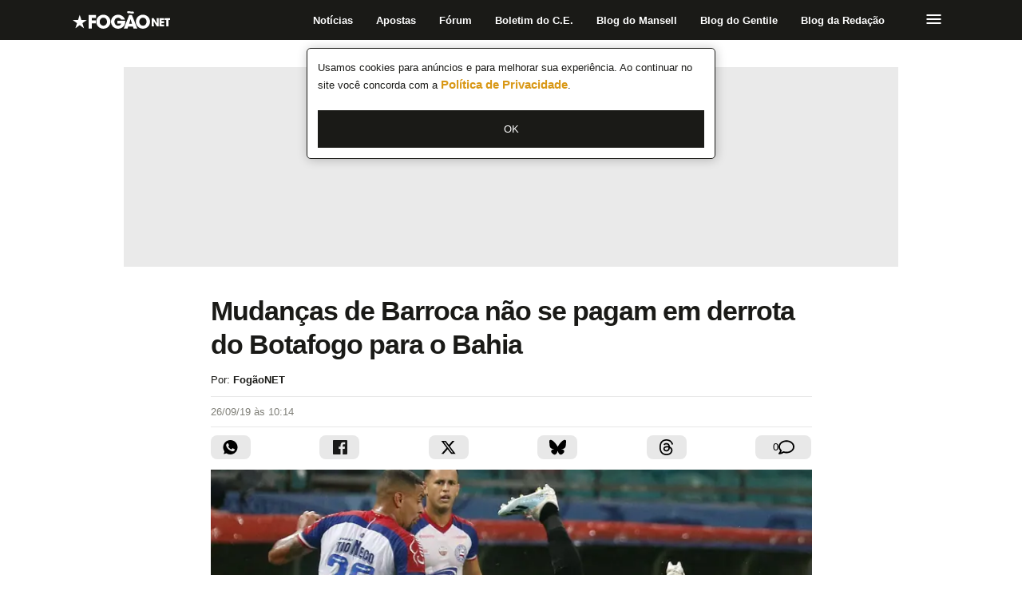

--- FILE ---
content_type: text/html; charset=utf-8
request_url: https://www.fogaonet.com/noticia/mudancas-de-barroca-nao-se-pagam-em-derrota-do-botafogo-para-o-bahia/
body_size: 24749
content:
<!DOCTYPE html><html lang="pt-br"><head><script>(function(w,i,g){w[g]=w[g]||[];if(typeof w[g].push=='function')w[g].push(i)})
(window,'GTM-WJBQ855','google_tags_first_party');</script><script>(function(w,d,s,l){w[l]=w[l]||[];(function(){w[l].push(arguments);})('set', 'developer_id.dYzg1YT', true);
		w[l].push({'gtm.start':new Date().getTime(),event:'gtm.js'});var f=d.getElementsByTagName(s)[0],
		j=d.createElement(s);j.async=true;j.src='/gonl/';
		f.parentNode.insertBefore(j,f);
		})(window,document,'script','dataLayer');</script><meta charSet="utf-8"/><link rel="preconnect" href="https://i.fogaonet.com"/><link rel="preconnect" href="https://www.googletagmanager.com"/><link rel="preconnect" href="https://tags.premiumads.com.br"/><link rel="preconnect" href="https://securepubads.g.doubleclick.net"/><meta name="viewport" content="width=device-width, initial-scale=1"/><link rel="preload" as="image" imageSrcSet="https://i.fogaonet.com/crop/q:75/rs:fill:795:448:0/g:ce/plain/wp-content/uploads/2019/09/48796528321_78503c0312_o.jpg 795w,https://i.fogaonet.com/crop/q:75/rs:fill:430:242:0/g:ce/plain/wp-content/uploads/2019/09/48796528321_78503c0312_o.jpg 430w" imageSizes="(max-width: 768px) 100vw, 795px" fetchPriority="high"/><link rel="stylesheet" href="/_next/static/css/8c3868fbead3ca47.css" data-precedence="next"/><link rel="stylesheet" href="/_next/static/css/4463c87f5c89d05a.css" data-precedence="next"/><link rel="stylesheet" href="/_next/static/css/bc541198809edf21.css" data-precedence="next"/><link rel="stylesheet" href="/_next/static/css/4138a6a7cff6a8a4.css" data-precedence="next"/><link rel="stylesheet" href="/_next/static/css/cadc4200ae252e94.css" data-precedence="next"/><link rel="stylesheet" href="/_next/static/css/93e783e89500bbf6.css" data-precedence="next"/><link rel="stylesheet" href="/_next/static/css/48f40235aec85f91.css" data-precedence="next"/><link rel="stylesheet" href="/_next/static/css/0a484b5227f8bc72.css" data-precedence="next"/><link rel="preload" as="script" fetchPriority="low" href="/_next/static/chunks/webpack-b00bfec411e4068f.js"/><script src="/_next/static/chunks/4bd1b696-f785427dddbba9fb.js" async=""></script><script src="/_next/static/chunks/1255-2e63f38744bb1463.js" async=""></script><script src="/_next/static/chunks/main-app-cfedede20cbb524b.js" async=""></script><script src="/_next/static/chunks/9356-b9e4e8c9d5f09796.js" async=""></script><script src="/_next/static/chunks/app/page-cb2155cef33c2a9c.js" async=""></script><script src="/_next/static/chunks/8352-2acb1417843f7a1e.js" async=""></script><script src="/_next/static/chunks/5376-9379c07669d2c28f.js" async=""></script><script src="/_next/static/chunks/app/layout-608080b9603853d3.js" async=""></script><script src="/_next/static/chunks/app/error-b95be34b4e6d8d04.js" async=""></script><script src="/_next/static/chunks/3940-3d98f7029251dc8a.js" async=""></script><script src="/_next/static/chunks/app/%5Bcategory%5D/%5BpostSlug%5D/page-fc3a0eea5311371d.js" async=""></script><meta name="theme-color" content="#0d0d0b"/><title>Mudanças de Barroca não se pagam em derrota do Botafogo para o Bahia - FogãoNET</title><meta name="description" content="O Botafogo conheceu a terceira partida seguida sem vitória no Brasileirão. Mais do que a sequência negativa, a derrota por 2 a 0 para o Bahia, na última..."/><meta name="author" content="FogãoNET"/><link rel="manifest" href="https://www.fogaonet.com/manifest.json"/><meta name="keywords" content="Bahia,Botafogo,Campeonato Brasileiro,Eduardo Barroca"/><meta name="robots" content="index, follow, max-image-preview:large, max-snippet:-1"/><meta name="apple-mobile-web-app-status-bar-style" content="#0d0d0b"/><meta name="msapplication-navbutton-color" content="#0d0d0b"/><link rel="canonical" href="https://www.fogaonet.com/noticia/mudancas-de-barroca-nao-se-pagam-em-derrota-do-botafogo-para-o-bahia/"/><meta property="fb:app_id" content="235730993205939"/><meta property="og:title" content="Mudanças de Barroca não se pagam em derrota do Botafogo para o Bahia - FogãoNET"/><meta property="og:description" content="O Botafogo conheceu a terceira partida seguida sem vitória no Brasileirão. Mais do que a sequência negativa, a derrota por 2 a 0 para o Bahia, na última..."/><meta property="og:url" content="https://www.fogaonet.com/noticia/mudancas-de-barroca-nao-se-pagam-em-derrota-do-botafogo-para-o-bahia/"/><meta property="og:site_name" content="FogãoNET"/><meta property="og:locale" content="pt_BR"/><meta property="og:image" content="https://i.fogaonet.com/crop/q:90/rs:fill:1200:630:1/g:ce/plain/wp-content/uploads/2019/09/48796528321_78503c0312_o.jpg"/><meta property="og:image:width" content="1200"/><meta property="og:image:height" content="630"/><meta property="og:image" content="https://i.fogaonet.com/crop/q:90/rs:fill:1800:945:1/g:ce/plain/wp-content/uploads/2019/09/48796528321_78503c0312_o.jpg"/><meta property="og:image:width" content="1800"/><meta property="og:image:height" content="945"/><meta property="og:type" content="article"/><meta property="article:published_time" content="2019-09-26T10:14:09-03:00"/><meta name="twitter:card" content="summary_large_image"/><meta name="twitter:title" content="Mudanças de Barroca não se pagam em derrota do Botafogo para o Bahia - FogãoNET"/><meta name="twitter:description" content="O Botafogo conheceu a terceira partida seguida sem vitória no Brasileirão. Mais do que a sequência negativa, a derrota por 2 a 0 para o Bahia, na última..."/><meta name="twitter:image" content="https://i.fogaonet.com/crop/q:90/rs:fill:1200:630:1/g:ce/plain/wp-content/uploads/2019/09/48796528321_78503c0312_o.jpg"/><meta name="twitter:image:width" content="1200"/><meta name="twitter:image:height" content="630"/><meta name="twitter:image" content="https://i.fogaonet.com/crop/q:90/rs:fill:1800:945:1/g:ce/plain/wp-content/uploads/2019/09/48796528321_78503c0312_o.jpg"/><meta name="twitter:image:width" content="1800"/><meta name="twitter:image:height" content="945"/><link rel="shortcut icon" href="/favicon.ico"/><link rel="icon" href="/icons/icon-192x.png"/><link rel="apple-touch-icon" href="/icons/icon-152x.png"/><link rel="apple-touch-icon" href="/icons/icon-180x.png" sizes="180x180" type="image/png"/><script src="/_next/static/chunks/polyfills-42372ed130431b0a.js" noModule=""></script></head><body><div hidden=""><!--$--><!--/$--></div><noscript>      <iframe src="https://www.googletagmanager.com/ns.html?id=GTM-WJBQ855"
      height="0" width="0" style="display:none;visibility:hidden"></iframe>    </noscript><!--$?--><template id="B:0"></template><!--/$--><header class="header_wrapper__ZtitM"><input type="checkbox" class="header_mobileMenuToggle__mKI6y" id="fn-mobile-main-menu-toggle" name="fn-mobile-main-menu-toggle"/><label class="header_mask__FCKt4 fn-mobile-main-menu-mask" for="fn-mobile-main-menu-toggle"></label><div class="container_container__rZtaQ header_container__dybwi fn-main-menu-container"><a href="/" title="Logo FogãoNET - Voltar para a página inicial" class="logo_link__BxH05 fn-logo-link"><svg xmlns="http://www.w3.org/2000/svg" fill="none" viewBox="0 0 100 18" height="24px" width="122px"><path fill="#1A1A19" d="M7.249 3.723 8.95 9.037l5.546-.012-4.494 3.272 1.726 5.306-4.48-3.292-4.48 3.292 1.725-5.306L0 9.025l5.546.012zM16.377 3.86h7.517v3.109h-4.15v2.36h4.001v3.11h-4v5.281h-3.368zM27.783 10.752q0 .806.26 1.545.26.74.754 1.312a3.8 3.8 0 0 0 1.19.917q.699.347 1.591.347.93 0 1.628-.384.699-.384 1.154-.984.456-.599.688-1.31.233-.712.233-1.387 0-.674-.233-1.395a4.5 4.5 0 0 0-.688-1.33 3.54 3.54 0 0 0-1.163-.993q-.707-.384-1.656-.384-.912 0-1.619.356T28.741 8a4.1 4.1 0 0 0-.717 1.301 4.5 4.5 0 0 0-.241 1.452M24.805 8q.28-.674.82-1.443.539-.768 1.367-1.433a7.2 7.2 0 0 1 1.953-1.095q1.126-.43 2.578-.431 1.581 0 2.92.58a7.2 7.2 0 0 1 2.308 1.565 7.1 7.1 0 0 1 1.507 2.294q.54 1.311.54 2.754 0 1.442-.54 2.753a7.1 7.1 0 0 1-1.507 2.294 7.2 7.2 0 0 1-2.307 1.564q-1.34.58-2.94.581-1.619 0-2.959-.599a7.3 7.3 0 0 1-2.288-1.583 7.1 7.1 0 0 1-1.47-2.248 6.8 6.8 0 0 1-.521-2.594q0-.693.112-1.442.11-.75.427-1.517M53.994 9.833q.018.188.019.356v.375q0 1.741-.614 3.118a7.3 7.3 0 0 1-1.628 2.342 6.95 6.95 0 0 1-2.345 1.47 7.7 7.7 0 0 1-2.763.506q-1.563 0-2.902-.571a7.1 7.1 0 0 1-2.317-1.564 7.3 7.3 0 0 1-1.535-2.313 7.2 7.2 0 0 1-.558-2.82q0-1.554.577-2.865a6.85 6.85 0 0 1 1.581-2.257 7.4 7.4 0 0 1 2.344-1.48 7.7 7.7 0 0 1 2.866-.534q1.228 0 2.354.393 1.126.395 2.037 1.059a7.1 7.1 0 0 1 1.563 1.554q.651.89.93 1.901H49.66a3.9 3.9 0 0 0-1.163-1.264q-.754-.534-1.87-.534-.651 0-1.321.244t-1.21.74q-.54.495-.883 1.255-.345.759-.345 1.788 0 1.087.345 1.874.344.786.893 1.292.548.505 1.219.75a3.8 3.8 0 0 0 1.32.243q1.322 0 2.168-.609t1.126-1.62h-4.112V9.833zM58.006 12.905h2.884l-1.414-4.738h-.056zm5.19-11.163a4.8 4.8 0 0 1-.994.506q-.512.187-1.108.187-.24 0-.66-.075a29 29 0 0 1-.865-.169 41 41 0 0 0-.847-.168 3.6 3.6 0 0 0-.605-.075q-.409 0-.716.112-.308.113-.623.244L55.66.656q.354-.207.903-.431Q57.112 0 57.708 0q.167 0 .298.01.13.009.325.046.195.038.503.103l.828.178q.316.094.595.112.279.02.465.02.428 0 .717-.085.288-.084.642-.234zm-6.158 13.973-.725 2.004h-3.778l5.527-13.86h2.772l5.47 13.86H62.49l-.67-2.004zM68.417 10.752q0 .806.26 1.545.26.74.754 1.312a3.8 3.8 0 0 0 1.19.917q.699.347 1.591.347.93 0 1.628-.384t1.154-.984.688-1.31.233-1.387-.233-1.395a4.5 4.5 0 0 0-.688-1.33 3.55 3.55 0 0 0-1.163-.993q-.706-.384-1.656-.384-.912 0-1.619.356A3.6 3.6 0 0 0 69.375 8a4.1 4.1 0 0 0-.717 1.301 4.5 4.5 0 0 0-.242 1.452M65.44 8q.278-.674.818-1.443.54-.768 1.368-1.433a7.2 7.2 0 0 1 1.953-1.095q1.126-.43 2.577-.431 1.582 0 2.922.58a7.2 7.2 0 0 1 2.307 1.565 7.1 7.1 0 0 1 1.507 2.294q.54 1.311.54 2.754 0 1.442-.54 2.753a7.1 7.1 0 0 1-1.507 2.294 7.2 7.2 0 0 1-2.307 1.564q-1.341.58-2.94.581-1.619 0-2.959-.599a7.3 7.3 0 0 1-2.288-1.583 7.1 7.1 0 0 1-1.47-2.248 6.75 6.75 0 0 1-.521-2.594q0-.693.111-1.442.112-.75.429-1.517M81.241 7.079h1.873l3.287 5.38.023-.024-.092-5.356h2.08v8.561h-1.885l-3.24-5.206-.023.011.057 5.195h-2.08zM89.16 7.079h4.723v1.92H91.24v1.33h2.563v1.921H91.24v1.47h2.643v1.92H89.16zM96.162 8.999h-1.678v-1.92H100v1.92h-1.666v6.64h-2.172z"></path></svg></a><ul class="navigation_list__nKi7Z"><li class="navigation_listItem__rIfJp"><a class="link_link__AEwNR link_linkBold__QdFuj navigation_link__CqiEw fn-menu-header-item link_linkHasHref__oPkpF" href="/noticias/" title="Item do menu do topo: Notícias">Notícias</a></li><li class="navigation_listItem__rIfJp"><a class="link_link__AEwNR link_linkBold__QdFuj navigation_link__CqiEw fn-menu-header-item link_linkHasHref__oPkpF" href="/apostas/" target="_blank" title="Item do menu do topo: Apostas">Apostas</a></li><li class="navigation_listItem__rIfJp"><a class="link_link__AEwNR link_linkBold__QdFuj navigation_link__CqiEw fn-menu-header-item link_linkHasHref__oPkpF" href="/forum/" title="Item do menu do topo: Fórum">Fórum</a></li><li class="navigation_listItem__rIfJp"><a class="link_link__AEwNR link_linkBold__QdFuj navigation_link__CqiEw fn-menu-header-item link_linkHasHref__oPkpF" href="/blog/boletim-do-c-e/" title="Item do menu do topo: Boletim do C.E.">Boletim do C.E.</a></li><li class="navigation_listItem__rIfJp"><a class="link_link__AEwNR link_linkBold__QdFuj navigation_link__CqiEw fn-menu-header-item link_linkHasHref__oPkpF" href="/blog/blog-do-mansell/" title="Item do menu do topo: Blog do Mansell">Blog do Mansell</a></li><li class="navigation_listItem__rIfJp"><a class="link_link__AEwNR link_linkBold__QdFuj navigation_link__CqiEw fn-menu-header-item link_linkHasHref__oPkpF" href="/blog/blog-do-gentile/" title="Item do menu do topo: Blog do Gentile">Blog do Gentile</a></li><li class="navigation_listItem__rIfJp"><a class="link_link__AEwNR link_linkBold__QdFuj navigation_link__CqiEw fn-menu-header-item link_linkHasHref__oPkpF" href="/blog/blog-da-redacao/" title="Item do menu do topo: Blog da Redação">Blog da Redação</a></li></ul><label class="header_menuIcon__ajb68" for="fn-mobile-main-menu-toggle"><span class="icon_icon__npfod icon_iconLight__C_dK6"><svg xmlns="http://www.w3.org/2000/svg" width="19" height="12" fill="none"><path fill="#1A1A19" fill-rule="evenodd" d="M.5 12h18v-2H.5zm0-5h18V5H.5zm0-7v2h18V0z" clip-rule="evenodd"></path></svg></span></label><div class="menu_wrapper__Qp1ha fn-mobile-main-menu"><div class="container_container__rZtaQ menu_container__AyMRT"><div class="flex_flex__V4Nt0" style="justify-content:space-between;align-items:center"><label for="fn-mobile-main-menu-toggle" class="menu_close__y6nXf"><span class="icon_icon__npfod icon_iconLight__C_dK6"><svg xmlns="http://www.w3.org/2000/svg" fill="none" viewBox="0 0 12 18"><path fill="#1A1A19" d="M2.593 0 .5 2.115 7.299 9 .5 15.885 2.593 18 11.5 9z"></path></svg></span></label></div><nav class="menu_navigation__9XpFb"><ul><li><a class="link_link__AEwNR link_linkBold__QdFuj menu_link__e30mX fn-menu-side-item link_linkHasHref__oPkpF" href="/noticias/" title="Item do menu lateral: Notícias do Botafogo">Notícias do Botafogo</a></li><li><a class="link_link__AEwNR link_linkBold__QdFuj menu_link__e30mX fn-menu-side-item link_linkHasHref__oPkpF" href="/forum/" title="Item do menu lateral: Fórum">Fórum</a></li><li><a class="link_link__AEwNR link_linkBold__QdFuj menu_link__e30mX fn-menu-side-item link_linkHasHref__oPkpF" href="/jogos/" title="Item do menu lateral: Jogos">Jogos</a></li><li><a class="link_link__AEwNR link_linkBold__QdFuj menu_link__e30mX fn-menu-side-item link_linkHasHref__oPkpF" href="/blog/boletim-do-c-e/" title="Item do menu lateral: Boletim do C.E.">Boletim do C.E.</a></li><li><a class="link_link__AEwNR link_linkBold__QdFuj menu_link__e30mX fn-menu-side-item link_linkHasHref__oPkpF" href="/blog/blog-do-mansell/" title="Item do menu lateral: Blog do Mansell">Blog do Mansell</a></li><li><a class="link_link__AEwNR link_linkBold__QdFuj menu_link__e30mX fn-menu-side-item link_linkHasHref__oPkpF" href="/blog/blog-do-gentile/" title="Item do menu lateral: Blog do Gentile">Blog do Gentile</a></li><li><a class="link_link__AEwNR link_linkBold__QdFuj menu_link__e30mX fn-menu-side-item link_linkHasHref__oPkpF" href="/blog/blog-do-azambuja/" title="Item do menu lateral: Blog do Azambuja">Blog do Azambuja</a></li><li><a class="link_link__AEwNR link_linkBold__QdFuj menu_link__e30mX fn-menu-side-item link_linkHasHref__oPkpF" href="/blog/blog-do-leo-andrade/" title="Item do menu lateral: Blog do Léo Andrade">Blog do Léo Andrade</a></li><li><a class="link_link__AEwNR link_linkBold__QdFuj menu_link__e30mX fn-menu-side-item link_linkHasHref__oPkpF" href="/blog/blog-da-redacao/" title="Item do menu lateral: Blog da Redação">Blog da Redação</a></li><li><a class="link_link__AEwNR link_linkBold__QdFuj menu_link__e30mX fn-menu-side-item link_linkHasHref__oPkpF" href="/politica-de-privacidade/" title="Item do menu lateral: Política de Privacidade">Política de Privacidade</a></li><li><a class="link_link__AEwNR link_linkBold__QdFuj menu_link__e30mX fn-menu-side-item link_linkHasHref__oPkpF" href="/contato/" title="Item do menu lateral: Fale Conosco">Fale Conosco</a></li></ul></nav><div class="calendar_wrapper__290Wr"><div class="heading_headingMd__RUEim calendar_title__upqWK heading_heading__fmESc">Jogos</div><div class="match_wrapper___viLI match_wrapperBgDark__qO6Dv"><p class="paragraph_paragraph__MAABK paragraph_paragraphSm__2leEY" style="color:var(--fn-color-primary-medium)">Campeonato Brasileiro</p><p class="paragraph_paragraph__MAABK paragraph_paragraphSm__2leEY" style="color:var(--fn-color-primary-medium)">05/11/25 às 19:30 - Nilton Santos</p><div class="match_teams__r_gb_"><div class="flex_flex__V4Nt0" style="flex-direction:row;align-items:center"><div class="team_badge__JYCZu"><figure class="image_figure__s2hIy fn-image image_fnImageFill__zZ29V"><img src="https://i.fogaonet.com/crop/q:75/rs:fill:60:60:0/g:ce/plain/wp-content/uploads/2022/02/escudo-botafogo.png" srcSet="https://i.fogaonet.com/crop/q:75/rs:fill:60:60:0/g:ce/plain/wp-content/uploads/2022/02/escudo-botafogo.png 1x,https://i.fogaonet.com/crop/q:75/rs:fill:120:120:0/g:ce/plain/wp-content/uploads/2022/02/escudo-botafogo.png 2x,https://i.fogaonet.com/crop/q:75/rs:fill:180:180:0/g:ce/plain/wp-content/uploads/2022/02/escudo-botafogo.png 3x" title="Escudo Botafogo" alt="Escudo Botafogo" loading="lazy" decoding="async" fetchPriority="low" style="color:transparent"/></figure></div><div class="heading_headingSm__i_D53 team_name__9cIH_ heading_heading__fmESc" style="color:var(--fn-color-primary-lightest)">BOT</div></div><div class="match_scores__T3XkF"><p class="heading_headingSm__i_D53 match_versus__PtIg0 heading_heading__fmESc" style="color:var(--fn-color-primary-light)">X</p></div><div class="flex_flex__V4Nt0" style="flex-direction:row-reverse;align-items:center"><div class="team_badge__JYCZu"><figure class="image_figure__s2hIy fn-image image_fnImageFill__zZ29V"><img src="https://i.fogaonet.com/crop/q:75/rs:fill:60:60:0/g:ce/plain/wp-content/uploads/2023/02/escudo-vasco.png" srcSet="https://i.fogaonet.com/crop/q:75/rs:fill:60:60:0/g:ce/plain/wp-content/uploads/2023/02/escudo-vasco.png 1x,https://i.fogaonet.com/crop/q:75/rs:fill:120:120:0/g:ce/plain/wp-content/uploads/2023/02/escudo-vasco.png 2x,https://i.fogaonet.com/crop/q:75/rs:fill:180:180:0/g:ce/plain/wp-content/uploads/2023/02/escudo-vasco.png 3x" title="Escudo Vasco" alt="Escudo Vasco" loading="lazy" decoding="async" fetchPriority="low" style="color:transparent"/></figure></div><div class="heading_headingSm__i_D53 team_name__9cIH_ team_nameAwayTeam__JctBr heading_heading__fmESc" style="color:var(--fn-color-primary-lightest)">VAS</div></div></div></div><div class="match_wrapper___viLI match_wrapperBgDark__qO6Dv"><p class="paragraph_paragraph__MAABK paragraph_paragraphSm__2leEY" style="color:var(--fn-color-primary-medium)">Campeonato Brasileiro</p><p class="paragraph_paragraph__MAABK paragraph_paragraphSm__2leEY" style="color:var(--fn-color-primary-medium)">01/11/25 às 18:00 - José Maria de Campos Maia</p><div class="match_teams__r_gb_"><div class="flex_flex__V4Nt0" style="flex-direction:row;align-items:center"><div class="team_badge__JYCZu"><figure class="image_figure__s2hIy fn-image image_fnImageFill__zZ29V"><img src="https://i.fogaonet.com/crop/q:75/rs:fill:60:60:0/g:ce/plain/wp-content/uploads/2025/03/escudo-mirassol.png" srcSet="https://i.fogaonet.com/crop/q:75/rs:fill:60:60:0/g:ce/plain/wp-content/uploads/2025/03/escudo-mirassol.png 1x,https://i.fogaonet.com/crop/q:75/rs:fill:120:120:0/g:ce/plain/wp-content/uploads/2025/03/escudo-mirassol.png 2x,https://i.fogaonet.com/crop/q:75/rs:fill:180:180:0/g:ce/plain/wp-content/uploads/2025/03/escudo-mirassol.png 3x" title="Escudo Mirassol" alt="Escudo Mirassol" loading="lazy" decoding="async" fetchPriority="low" style="color:transparent"/></figure></div><div class="heading_headingSm__i_D53 team_name__9cIH_ heading_heading__fmESc" style="color:var(--fn-color-primary-lightest)">MIR</div></div><div class="match_scores__T3XkF"><div class="flex_flex__V4Nt0" style="flex-direction:column;align-items:center"><p class="heading_headingMd__RUEim heading_heading__fmESc" style="color:var(--fn-color-primary-lightest)">0</p></div><p class="heading_headingSm__i_D53 match_versus__PtIg0 heading_heading__fmESc" style="color:var(--fn-color-primary-light)">X</p><div class="flex_flex__V4Nt0" style="flex-direction:column;align-items:center"><p class="heading_headingMd__RUEim heading_heading__fmESc" style="color:var(--fn-color-primary-lightest)">0</p></div></div><div class="flex_flex__V4Nt0" style="flex-direction:row-reverse;align-items:center"><div class="team_badge__JYCZu"><figure class="image_figure__s2hIy fn-image image_fnImageFill__zZ29V"><img src="https://i.fogaonet.com/crop/q:75/rs:fill:60:60:0/g:ce/plain/wp-content/uploads/2022/02/escudo-botafogo.png" srcSet="https://i.fogaonet.com/crop/q:75/rs:fill:60:60:0/g:ce/plain/wp-content/uploads/2022/02/escudo-botafogo.png 1x,https://i.fogaonet.com/crop/q:75/rs:fill:120:120:0/g:ce/plain/wp-content/uploads/2022/02/escudo-botafogo.png 2x,https://i.fogaonet.com/crop/q:75/rs:fill:180:180:0/g:ce/plain/wp-content/uploads/2022/02/escudo-botafogo.png 3x" title="Escudo Botafogo" alt="Escudo Botafogo" loading="lazy" decoding="async" fetchPriority="low" style="color:transparent"/></figure></div><div class="heading_headingSm__i_D53 team_name__9cIH_ team_nameAwayTeam__JctBr heading_heading__fmESc" style="color:var(--fn-color-primary-lightest)">BOT</div></div></div><a class="link_link__AEwNR link_linkBold__QdFuj fn-match-list-story link_linkHasHref__oPkpF" style="color:var(--fn-color-primary-lightest)" href="/noticias-do-botafogo/mirassol-botafogo-campeonato-brasileiro-2025/">Ler a crônica</a></div></div></div></div></div></header><main class="container_container__rZtaQ"><script type="application/ld+json">{"@context":"https://schema.org","@type":"Organization","name":"FogãoNET","description":"FogãoNET é um site feito por alvinegros para alvinegros. Aqui você encontra todas as notícias sobre o Botafogo, além de informações e análises exclusivas.","url":"https://www.fogaonet.com/","sameAs":["https://twitter.com/fogaonet","https://web.facebook.com/fogaonetcom/","https://www.instagram.com/fogaonet/","https://www.youtube.com/channel/UCAnO0MtqT3-78X6g15OKVVw"],"logo":{"@type":"ImageObject","url":"https://img.fogaonet.com/logo/fogaonet-amp-600x60-left.jpg","width":"600","height":"60"}}</script><script type="application/ld+json">{"@context":"http://schema.org","@type":"NewsArticle","mainEntityOfPage":{"type":"WebPage","id":"https://www.fogaonet.com/noticia/mudancas-de-barroca-nao-se-pagam-em-derrota-do-botafogo-para-o-bahia/"},"headline":"Mudanças de Barroca não se pagam em derrota do Botafogo para o Bahia","alternativeHeadline":"O Botafogo conheceu a terceira partida seguida sem vitória no Brasileirão. Mais do que a sequência negativa, a","description":"O Botafogo conheceu a terceira partida seguida sem vitória no Brasileirão. Mais do que a sequência negativa, a derrota por 2 a 0 para o Bahia, na última...","articleBody":"O Botafogo conheceu a terceira partida seguida sem vitória no Brasileirão. Mais do que a sequência negativa, a derrota por 2 a 0 para o Bahia, na última quarta-feira, na Arena Fonte Nova, deixou o alerta ligado por atuação limitada do clube de General Severiano, que retorna ao Rio de Janeiro com mais dúvidas do que respostas. O time de Eduardo Barroca continua com um desempenho aquém. O treinador até tentou implantar algumas mudanças para enfrentar o Tricolor. Sem Luiz Fernando e Fernando, suspensos pelo terceiro cartão amarelo, a lateral-direita voltou a ser ocupada por Marcinho. Na frente, Diego Souza voltou ao meio-campo e o trio de ataque foi formado por Lucas Campos, Victor Rangel e Rodrigo Pimpão. Uma escalação inédita no Glorioso na temporada. Inicialmente, a mudança tática envolvendo Diego Souza rendeu frutos. Mais recuado, o camisa 7 tornou-se o coração do Botafogo. Todas as jogadas tinham os pés do atleta como um destino certo. A função do jogador era clara: acelerar o jogo. Sempre que teve a bola, Diego Souza buscou achar um dos integrantes do trio ofensivo com um passe longo, buscando as costas da defesa tricolor. Era o mais lúcido do sistema ofensivo do Glorioso, que fez uma partida equilibrada com o Bahia na primeira parte da etapa inicial. A ideia de jogo de Eduardo Barroca ruiu aos 33 minutos do primeiro tempo, quando Gilson recebeu cartão vermelho por fazer uma falta em Élber. Com um a menos durante 60 minutos, o Glorioso sucumbiu, deixou de criar e viu o Bahia tomar conta de todas as ações da partida. Fica o lado negativo para o treinador por não ter achado nenhuma alternativa para superar a inferioridade numérica. – A ideia era ter três jogadores com maior velocidade na frente e um meio-campo com experiência boa. Sabíamos que seria um jogo difícil aqui. Ideia era ter Cícero, João Paulo e Diego, experientes, para termos a bola. Até o momento da expulsão, acho que o Botafogo fazia boa partida, tentando controlar as ações e segurando um pouco o ímpeto do Bahia – explicou Eduardo Barroca após a partida. A atuação do Botafogo no segundo tempo foi desastrosa. Nenhuma finalização, sem ameaçar a defesa do Bahia e com pouco combate no campo defensivo. O Tricolor foi o dono da partida e, explorando ataques fortes pelas laterais do campo marcados pela intensidade, poderia ter saído com um placar ainda mais elástico. Ao Glorioso, resta ligar o sinal amarelo pela situação no Brasileirão. A equipe ainda não pontuou no segundo turno. Durante o segundo tempo, Eduardo Barroca tirou Diego Souza e João Paulo para as entradas de, respectivamente, Rickson e Gustavo Bochecha. As mudanças, principalmente a primeira, deixaram o ataque do Botafogo ainda mais sem graça. Sem o camisa 7, o Glorioso perdeu a referência entre o meio-campo e o ataque, e as jogadas no campo ofensivo eram cada vez mais raras. Por mais que Eduardo Barroca tenha mexido na escalação e buscado um time ainda mais ofensivo – até para bater de frente com a força das laterais do Bahia -, a leitura de jogo após a expulsão de Gilson foi aquém. É verdade que o cartão vermelho para o lateral foi contestável, mas o Alvinegro ficou irreconhecível com um a menos.","url":"https://www.fogaonet.com/noticia/mudancas-de-barroca-nao-se-pagam-em-derrota-do-botafogo-para-o-bahia/","datePublished":"2019-09-26T10:14:09-03:00","dateModified":"2019-09-26T10:14:09-03:00","keywords":"Bahia,Botafogo,Campeonato Brasileiro,Eduardo Barroca","articleSection":"fogãonet,botafogo,futebol,times","isAccessibleForFree":true,"inLanguage":"pt-BR","author":{"@type":"Organization","url":"https://www.fogaonet.com/","name":"FogãoNET"},"image":["https://i.fogaonet.com/crop/q:90/rs:fill:1250:1250:1/g:ce/plain/wp-content/uploads/2019/09/48796528321_78503c0312_o.jpg","https://i.fogaonet.com/crop/q:90/rs:fill:1250:937:1/g:ce/plain/wp-content/uploads/2019/09/48796528321_78503c0312_o.jpg","https://i.fogaonet.com/crop/q:90/rs:fill:1250:703:1/g:ce/plain/wp-content/uploads/2019/09/48796528321_78503c0312_o.jpg"],"publisher":{"@type":"Organization","name":"FogãoNET","url":"https://www.fogaonet.com/","logo":{"@type":"ImageObject","url":"https://i.fogaonet.com/crop/q:75/rs:fill:600:60:0/g:ce/plain/logo/fogaonet-amp.png","width":600,"height":60}}}</script><div class="ads_adContainer___4AFc fnad-block ads_adContainerOnlyOnDesk__MGONz ads_adContainerWithPlaceholder__BR50m" style="max-width:970px;min-height:250px;margin:34px auto"><div data-premium="" data-adunit="FOGAONET_INTERNA_TOPO" data-sizes-desktop="[[970,250],[970,90],[728,90]]" data-sizes-mobile="[[336,280],[300,250]]"></div></div><article class="container_container__rZtaQ container_containerMd__Nppi0 container_containerInner__PkN3T"><div class="postHeader_postHeader__FyM_v"><h1 class="heading_headingLg__qHaKR heading_heading__fmESc">Mudanças de Barroca não se pagam em derrota do Botafogo para o Bahia</h1><div class="postHeader_postInfo__AjyTk"><div class="postHeader_author__bkqmj"><div class="flex_flex__V4Nt0" style="align-items:center"><p class="paragraph_paragraph__MAABK paragraph_paragraphSm__2leEY avatar_author__tXIk_">Por: <b>FogãoNET</b></p></div><div class="socialShare_socialShare__wa9pg postHeader_socialShareDesktop__t92hS fn-social-share-noticia"><ul class="socialShare_list__uLZVc"><li><a href="https://api.whatsapp.com/send?text=https://www.fogaonet.com/noticia/mudancas-de-barroca-nao-se-pagam-em-derrota-do-botafogo-para-o-bahia/" title="Compartilhar no Whatsapp" target="_blank" rel="noreferrer" class="socialShare_item__E8y4F"><span class="icon_icon__npfod"><svg xmlns="http://www.w3.org/2000/svg" width="19" height="18" fill="none"><path fill="#000" d="M9.502 0h-.004C4.535 0 .5 4.037.5 9c0 1.969.634 3.794 1.713 5.275L1.092 17.62l3.459-1.106A8.92 8.92 0 0 0 9.502 18c4.962 0 8.998-4.038 8.998-9s-4.036-9-8.998-9m5.237 12.71c-.217.612-1.079 1.12-1.766 1.27-.47.1-1.085.18-3.153-.678-2.644-1.096-4.348-3.783-4.48-3.958-.128-.174-1.07-1.423-1.07-2.714 0-1.292.657-1.92.921-2.19.217-.222.576-.324.92-.324.112 0 .212.006.302.01.264.012.397.027.571.445.217.523.746 1.815.81 1.947.063.133.127.313.037.487-.084.18-.158.26-.29.413-.134.153-.26.27-.392.434-.122.143-.26.296-.106.56.153.26.682 1.122 1.46 1.815 1.005.895 1.82 1.18 2.11 1.302.218.09.476.069.635-.1.201-.217.45-.577.703-.932.18-.254.407-.285.646-.195.243.084 1.529.72 1.793.851.265.133.439.196.503.307.063.112.063.635-.154 1.25"></path></svg></span></a></li><li><a href="https://facebook.com/sharer/sharer.php?u=https://www.fogaonet.com/noticia/mudancas-de-barroca-nao-se-pagam-em-derrota-do-botafogo-para-o-bahia/" title="Compartilhar no Facebook" target="_blank" rel="noreferrer" class="socialShare_item__E8y4F"><span class="icon_icon__npfod"><svg xmlns="http://www.w3.org/2000/svg" width="19" height="18" fill="none"><path fill="#1A1A19" d="M17.943 0H1.93a.993.993 0 0 0-.993.993v16.013c0 .55.445.994.993.994h8.62v-6.97H8.206V8.311h2.346V6.31c0-2.325 1.419-3.591 3.493-3.591.995 0 1.847.074 2.096.107v2.43H14.7c-1.128 0-1.345.536-1.345 1.322v1.735h2.69l-.351 2.716h-2.34V18h4.587a.994.994 0 0 0 .994-.993V.993A.994.994 0 0 0 17.943 0"></path></svg></span></a></li><li><a href="https://x.com/intent/tweet/?text=Mudanças de Barroca não se pagam em derrota do Botafogo para o Bahia&amp;url=https://www.fogaonet.com/noticia/mudancas-de-barroca-nao-se-pagam-em-derrota-do-botafogo-para-o-bahia/&amp;via=fogaonet" title="Compartilhar no X" target="_blank" rel="noreferrer" class="socialShare_item__E8y4F"><span class="icon_icon__npfod"><svg xmlns="http://www.w3.org/2000/svg" width="21" height="20" viewBox="0 0 512 512"><path d="M389.2 48h70.6L305.6 224.2 487 464H345L233.7 318.6 106.5 464H35.8l164.9-188.5L26.8 48h145.6l100.5 132.9zm-24.8 373.8h39.1L151.1 88h-42z"></path></svg></span></a></li><li><a href="https://bsky.app/intent/compose?text=Mudan%C3%A7as%20de%20Barroca%20n%C3%A3o%20se%20pagam%20em%20derrota%20do%20Botafogo%20para%20o%20Bahia%20https://www.fogaonet.com/noticia/mudancas-de-barroca-nao-se-pagam-em-derrota-do-botafogo-para-o-bahia/" title="Compartilhar no Bluesky" target="_blank" rel="noreferrer" class="socialShare_item__E8y4F"><span class="icon_icon__npfod"><svg xmlns="http://www.w3.org/2000/svg" width="21" height="20" fill="none" viewBox="0 0 568 501"><path fill="#000" d="M123.121 33.664C188.241 82.553 258.281 181.68 284 234.873c25.719-53.192 95.759-152.32 160.879-201.21C491.866-1.611 568-28.906 568 57.947c0 17.346-9.945 145.713-15.778 166.555-20.275 72.453-94.155 90.933-159.875 79.748 114.875 19.55 144.097 84.31 80.986 149.07-119.86 122.992-172.272-30.859-185.702-70.281-2.462-7.227-3.614-10.608-3.631-7.733-.017-2.875-1.169.506-3.631 7.733-13.43 39.422-65.842 193.273-185.702 70.281-63.111-64.76-33.89-129.52 80.986-149.071-65.72 11.185-139.6-7.295-159.875-79.748C9.945 203.659 0 75.291 0 57.946 0-28.906 76.135-1.612 123.121 33.664"></path></svg></span></a></li><li><a href="https://www.threads.net/intent/post?url=https://www.fogaonet.com/noticia/mudancas-de-barroca-nao-se-pagam-em-derrota-do-botafogo-para-o-bahia/&amp;text=Mudanças de Barroca não se pagam em derrota do Botafogo para o Bahia" title="Compartilhar no Threads" target="_blank" rel="noreferrer" class="socialShare_item__E8y4F"><span class="icon_icon__npfod"><svg xmlns="http://www.w3.org/2000/svg" width="21" height="20" fill-rule="evenodd" clip-rule="evenodd" image-rendering="optimizeQuality" shape-rendering="geometricPrecision" text-rendering="geometricPrecision" viewBox="0 0 439.999 511.429"><path fill-rule="nonzero" d="M342.382 237.037a176 176 0 0 0-6.707-3.045c-3.947-72.737-43.692-114.379-110.428-114.805-38.505-.256-72.972 15.445-94.454 48.041l36.702 25.178c15.265-23.159 39.221-28.097 56.864-28.097q.306 0 .61.003c21.973.139 38.555 6.528 49.287 18.987 7.81 9.071 13.034 21.606 15.62 37.425-19.482-3.312-40.552-4.329-63.077-3.039-63.449 3.656-104.24 40.661-101.5 92.081 1.39 26.083 14.384 48.522 36.586 63.18 18.773 12.391 42.95 18.451 68.078 17.08 33.183-1.819 59.214-14.48 77.376-37.631 13.793-17.579 22.516-40.362 26.368-69.068 15.814 9.543 27.535 22.103 34.007 37.2 11.007 25.665 11.648 67.84-22.764 102.222-30.15 30.121-66.392 43.151-121.164 43.554-60.757-.45-106.707-19.934-136.582-57.914-27.976-35.563-42.434-86.93-42.973-152.675.539-65.745 14.997-117.113 42.973-152.675 29.875-37.979 75.824-57.464 136.581-57.914 61.197.455 107.948 20.033 138.967 58.195 15.21 18.713 26.677 42.248 34.236 69.688l43.011-11.476c-9.163-33.775-23.581-62.881-43.203-87.017C357.031 25.59 298.872.519 223.935 0h-.3C148.851.518 91.343 25.683 52.709 74.794 18.331 118.498.598 179.308.002 255.534l-.002.18.002.18c.596 76.226 18.329 137.037 52.707 180.741 38.634 49.11 96.142 74.277 170.926 74.794h.3c66.487-.462 113.352-17.868 151.96-56.442 50.511-50.463 48.991-113.717 32.342-152.548-11.944-27.847-34.716-50.464-65.855-65.402m-114.795 107.93c-27.809 1.566-56.7-10.917-58.124-37.652-1.056-19.823 14.108-41.942 59.83-44.577 5.237-.302 10.375-.45 15.422-.45 16.609 0 32.146 1.613 46.272 4.702-5.268 65.798-36.173 76.483-63.4 77.977"></path></svg></span></a></li><li><a href="#fn-comments-block" class="socialShare_item__E8y4F socialShare_comments__lpeAs" title="Comentários"><span class="fn-comments-counter-widget socialShare_commentCount__LQvu4" data-comment-count-id="110764" style="margin:0">0</span><span class="icon_icon__npfod"><svg xmlns="http://www.w3.org/2000/svg" fill="none" viewBox="0 0 512 512"><path fill="currentColor" d="M256 32C114.6 32 0 125.1 0 240c0 47.6 19.9 91.2 52.9 126.3C38 405.7 7 439.1 6.5 439.5c-6.6 7-8.4 17.2-4.6 26S14.4 480 24 480c61.5 0 110-25.7 139.1-46.3C192 442.8 223.2 448 256 448c141.4 0 256-93.1 256-208S397.4 32 256 32m0 368c-26.7 0-53.1-4.1-78.4-12.1l-22.7-7.2-19.5 13.8c-14.3 10.1-33.9 21.4-57.5 29 7.3-12.1 14.4-25.7 19.9-40.2l10.6-28.1-20.6-21.8C69.7 314.1 48 282.2 48 240c0-88.2 93.3-160 208-160s208 71.8 208 160-93.3 160-208 160"></path></svg></span></a></li></ul></div></div><p class="paragraph_paragraph__MAABK paragraph_paragraphSm__2leEY postHeader_postTime__ia5KE"><time itemProp="datePublished" dateTime="2019-09-26T10:14:09-03:00">26/09/19 às 10:14</time></p><div class="socialShare_socialShare__wa9pg postHeader_socialShareMobile__iuXhY fn-social-share-noticia"><ul class="socialShare_list__uLZVc"><li><a href="https://api.whatsapp.com/send?text=https://www.fogaonet.com/noticia/mudancas-de-barroca-nao-se-pagam-em-derrota-do-botafogo-para-o-bahia/" title="Compartilhar no Whatsapp" target="_blank" rel="noreferrer" class="socialShare_item__E8y4F"><span class="icon_icon__npfod"><svg xmlns="http://www.w3.org/2000/svg" width="19" height="18" fill="none"><path fill="#000" d="M9.502 0h-.004C4.535 0 .5 4.037.5 9c0 1.969.634 3.794 1.713 5.275L1.092 17.62l3.459-1.106A8.92 8.92 0 0 0 9.502 18c4.962 0 8.998-4.038 8.998-9s-4.036-9-8.998-9m5.237 12.71c-.217.612-1.079 1.12-1.766 1.27-.47.1-1.085.18-3.153-.678-2.644-1.096-4.348-3.783-4.48-3.958-.128-.174-1.07-1.423-1.07-2.714 0-1.292.657-1.92.921-2.19.217-.222.576-.324.92-.324.112 0 .212.006.302.01.264.012.397.027.571.445.217.523.746 1.815.81 1.947.063.133.127.313.037.487-.084.18-.158.26-.29.413-.134.153-.26.27-.392.434-.122.143-.26.296-.106.56.153.26.682 1.122 1.46 1.815 1.005.895 1.82 1.18 2.11 1.302.218.09.476.069.635-.1.201-.217.45-.577.703-.932.18-.254.407-.285.646-.195.243.084 1.529.72 1.793.851.265.133.439.196.503.307.063.112.063.635-.154 1.25"></path></svg></span></a></li><li><a href="https://facebook.com/sharer/sharer.php?u=https://www.fogaonet.com/noticia/mudancas-de-barroca-nao-se-pagam-em-derrota-do-botafogo-para-o-bahia/" title="Compartilhar no Facebook" target="_blank" rel="noreferrer" class="socialShare_item__E8y4F"><span class="icon_icon__npfod"><svg xmlns="http://www.w3.org/2000/svg" width="19" height="18" fill="none"><path fill="#1A1A19" d="M17.943 0H1.93a.993.993 0 0 0-.993.993v16.013c0 .55.445.994.993.994h8.62v-6.97H8.206V8.311h2.346V6.31c0-2.325 1.419-3.591 3.493-3.591.995 0 1.847.074 2.096.107v2.43H14.7c-1.128 0-1.345.536-1.345 1.322v1.735h2.69l-.351 2.716h-2.34V18h4.587a.994.994 0 0 0 .994-.993V.993A.994.994 0 0 0 17.943 0"></path></svg></span></a></li><li><a href="https://x.com/intent/tweet/?text=Mudanças de Barroca não se pagam em derrota do Botafogo para o Bahia&amp;url=https://www.fogaonet.com/noticia/mudancas-de-barroca-nao-se-pagam-em-derrota-do-botafogo-para-o-bahia/&amp;via=fogaonet" title="Compartilhar no X" target="_blank" rel="noreferrer" class="socialShare_item__E8y4F"><span class="icon_icon__npfod"><svg xmlns="http://www.w3.org/2000/svg" width="21" height="20" viewBox="0 0 512 512"><path d="M389.2 48h70.6L305.6 224.2 487 464H345L233.7 318.6 106.5 464H35.8l164.9-188.5L26.8 48h145.6l100.5 132.9zm-24.8 373.8h39.1L151.1 88h-42z"></path></svg></span></a></li><li><a href="https://bsky.app/intent/compose?text=Mudan%C3%A7as%20de%20Barroca%20n%C3%A3o%20se%20pagam%20em%20derrota%20do%20Botafogo%20para%20o%20Bahia%20https://www.fogaonet.com/noticia/mudancas-de-barroca-nao-se-pagam-em-derrota-do-botafogo-para-o-bahia/" title="Compartilhar no Bluesky" target="_blank" rel="noreferrer" class="socialShare_item__E8y4F"><span class="icon_icon__npfod"><svg xmlns="http://www.w3.org/2000/svg" width="21" height="20" fill="none" viewBox="0 0 568 501"><path fill="#000" d="M123.121 33.664C188.241 82.553 258.281 181.68 284 234.873c25.719-53.192 95.759-152.32 160.879-201.21C491.866-1.611 568-28.906 568 57.947c0 17.346-9.945 145.713-15.778 166.555-20.275 72.453-94.155 90.933-159.875 79.748 114.875 19.55 144.097 84.31 80.986 149.07-119.86 122.992-172.272-30.859-185.702-70.281-2.462-7.227-3.614-10.608-3.631-7.733-.017-2.875-1.169.506-3.631 7.733-13.43 39.422-65.842 193.273-185.702 70.281-63.111-64.76-33.89-129.52 80.986-149.071-65.72 11.185-139.6-7.295-159.875-79.748C9.945 203.659 0 75.291 0 57.946 0-28.906 76.135-1.612 123.121 33.664"></path></svg></span></a></li><li><a href="https://www.threads.net/intent/post?url=https://www.fogaonet.com/noticia/mudancas-de-barroca-nao-se-pagam-em-derrota-do-botafogo-para-o-bahia/&amp;text=Mudanças de Barroca não se pagam em derrota do Botafogo para o Bahia" title="Compartilhar no Threads" target="_blank" rel="noreferrer" class="socialShare_item__E8y4F"><span class="icon_icon__npfod"><svg xmlns="http://www.w3.org/2000/svg" width="21" height="20" fill-rule="evenodd" clip-rule="evenodd" image-rendering="optimizeQuality" shape-rendering="geometricPrecision" text-rendering="geometricPrecision" viewBox="0 0 439.999 511.429"><path fill-rule="nonzero" d="M342.382 237.037a176 176 0 0 0-6.707-3.045c-3.947-72.737-43.692-114.379-110.428-114.805-38.505-.256-72.972 15.445-94.454 48.041l36.702 25.178c15.265-23.159 39.221-28.097 56.864-28.097q.306 0 .61.003c21.973.139 38.555 6.528 49.287 18.987 7.81 9.071 13.034 21.606 15.62 37.425-19.482-3.312-40.552-4.329-63.077-3.039-63.449 3.656-104.24 40.661-101.5 92.081 1.39 26.083 14.384 48.522 36.586 63.18 18.773 12.391 42.95 18.451 68.078 17.08 33.183-1.819 59.214-14.48 77.376-37.631 13.793-17.579 22.516-40.362 26.368-69.068 15.814 9.543 27.535 22.103 34.007 37.2 11.007 25.665 11.648 67.84-22.764 102.222-30.15 30.121-66.392 43.151-121.164 43.554-60.757-.45-106.707-19.934-136.582-57.914-27.976-35.563-42.434-86.93-42.973-152.675.539-65.745 14.997-117.113 42.973-152.675 29.875-37.979 75.824-57.464 136.581-57.914 61.197.455 107.948 20.033 138.967 58.195 15.21 18.713 26.677 42.248 34.236 69.688l43.011-11.476c-9.163-33.775-23.581-62.881-43.203-87.017C357.031 25.59 298.872.519 223.935 0h-.3C148.851.518 91.343 25.683 52.709 74.794 18.331 118.498.598 179.308.002 255.534l-.002.18.002.18c.596 76.226 18.329 137.037 52.707 180.741 38.634 49.11 96.142 74.277 170.926 74.794h.3c66.487-.462 113.352-17.868 151.96-56.442 50.511-50.463 48.991-113.717 32.342-152.548-11.944-27.847-34.716-50.464-65.855-65.402m-114.795 107.93c-27.809 1.566-56.7-10.917-58.124-37.652-1.056-19.823 14.108-41.942 59.83-44.577 5.237-.302 10.375-.45 15.422-.45 16.609 0 32.146 1.613 46.272 4.702-5.268 65.798-36.173 76.483-63.4 77.977"></path></svg></span></a></li><li><a href="#fn-comments-block" class="socialShare_item__E8y4F socialShare_comments__lpeAs" title="Comentários"><span class="fn-comments-counter-widget socialShare_commentCount__LQvu4" data-comment-count-id="110764" style="margin:0">0</span><span class="icon_icon__npfod"><svg xmlns="http://www.w3.org/2000/svg" fill="none" viewBox="0 0 512 512"><path fill="currentColor" d="M256 32C114.6 32 0 125.1 0 240c0 47.6 19.9 91.2 52.9 126.3C38 405.7 7 439.1 6.5 439.5c-6.6 7-8.4 17.2-4.6 26S14.4 480 24 480c61.5 0 110-25.7 139.1-46.3C192 442.8 223.2 448 256 448c141.4 0 256-93.1 256-208S397.4 32 256 32m0 368c-26.7 0-53.1-4.1-78.4-12.1l-22.7-7.2-19.5 13.8c-14.3 10.1-33.9 21.4-57.5 29 7.3-12.1 14.4-25.7 19.9-40.2l10.6-28.1-20.6-21.8C69.7 314.1 48 282.2 48 240c0-88.2 93.3-160 208-160s208 71.8 208 160-93.3 160-208 160"></path></svg></span></a></li></ul></div></div><div class="featuredImage_imageContainer__JGMdd"><figure class="image_figure__s2hIy fn-image"><img src="https://i.fogaonet.com/crop/q:75/rs:fill:795:448:0/g:ce/plain/wp-content/uploads/2019/09/48796528321_78503c0312_o.jpg" width="795" height="448" srcSet="https://i.fogaonet.com/crop/q:75/rs:fill:795:448:0/g:ce/plain/wp-content/uploads/2019/09/48796528321_78503c0312_o.jpg 795w,https://i.fogaonet.com/crop/q:75/rs:fill:430:242:0/g:ce/plain/wp-content/uploads/2019/09/48796528321_78503c0312_o.jpg 430w" sizes="(max-width: 768px) 100vw, 795px" title="Mudanças de Barroca não se pagam em derrota do Botafogo para o Bahia" alt="Mudanças de Barroca não se pagam em derrota do Botafogo para o Bahia" loading="eager" decoding="async" fetchPriority="high" style="color:transparent"/><figcaption>Vitor Silva/Botafogo</figcaption></figure></div></div><div class="ads_adContainer___4AFc fnad-block ads_adContainerOnlyOnMobile__dEIp_ ads_adContainerWithPlaceholder__BR50m" style="max-width:970px;min-height:325px;margin:34px 0px"><div data-premium="" data-adunit="FOGAONET_INTERNA_TOPO" data-sizes-desktop="[[970,250],[970,90],[728,90]]" data-sizes-mobile="[[336,280],[300,250]]"></div></div><section class="postContent_postContent__BDCyU fn-post-content-section"><p>O Botafogo conheceu a terceira partida seguida sem vitória no Brasileirão. Mais do que a sequência negativa, a derrota por 2 a 0 para o Bahia, na última quarta-feira, na Arena Fonte Nova, deixou o alerta ligado por atuação limitada do clube de General Severiano, que retorna ao Rio de Janeiro com mais dúvidas do que respostas. O time de Eduardo Barroca continua com um desempenho aquém.</p>
<p>O treinador até tentou implantar algumas mudanças para enfrentar o Tricolor. Sem Luiz Fernando e Fernando, suspensos pelo terceiro cartão amarelo, a lateral-direita voltou a ser ocupada por Marcinho. Na frente, Diego Souza voltou ao meio-campo e o trio de ataque foi formado por Lucas Campos, Victor Rangel e Rodrigo Pimpão. Uma escalação inédita no Glorioso na temporada.</p>
<p>Inicialmente, a mudança tática envolvendo Diego Souza rendeu frutos. Mais recuado, o camisa 7 tornou-se o coração do Botafogo. Todas as jogadas tinham os pés do atleta como um destino certo. A função do jogador era clara: acelerar o jogo. Sempre que teve a bola, Diego Souza buscou achar um dos integrantes do trio ofensivo com um passe longo, buscando as costas da defesa tricolor. Era o mais lúcido do sistema ofensivo do Glorioso, que fez uma partida equilibrada com o Bahia na primeira parte da etapa inicial.</p>
<p>A ideia de jogo de Eduardo Barroca ruiu aos 33 minutos do primeiro tempo, quando Gilson recebeu cartão vermelho por fazer uma falta em Élber. Com um a menos durante 60 minutos, o Glorioso sucumbiu, deixou de criar e viu o Bahia tomar conta de todas as ações da partida. Fica o lado negativo para o treinador por não ter achado nenhuma alternativa para superar a inferioridade numérica.</p>
<p>&#8211; A ideia era ter três jogadores com maior velocidade na frente e um meio-campo com experiência boa. Sabíamos que seria um jogo difícil aqui. Ideia era ter Cícero, João Paulo e Diego, experientes, para termos a bola. Até o momento da expulsão, acho que o Botafogo fazia boa partida, tentando controlar as ações e segurando um pouco o ímpeto do Bahia &#8211; explicou Eduardo Barroca após a partida.</p>
<p>A atuação do Botafogo no segundo tempo foi desastrosa. Nenhuma finalização, sem ameaçar a defesa do Bahia e com pouco combate no campo defensivo. O Tricolor foi o dono da partida e, explorando ataques fortes pelas laterais do campo marcados pela intensidade, poderia ter saído com um placar ainda mais elástico. Ao Glorioso, resta ligar o sinal amarelo pela situação no Brasileirão. A equipe ainda não pontuou no segundo turno.</p>
<p>Durante o segundo tempo, Eduardo Barroca tirou Diego Souza e João Paulo para as entradas de, respectivamente, Rickson e Gustavo Bochecha. As mudanças, principalmente a primeira, deixaram o ataque do Botafogo ainda mais sem graça. Sem o camisa 7, o Glorioso perdeu a referência entre o meio-campo e o ataque, e as jogadas no campo ofensivo eram cada vez mais raras.</p>
<p>Por mais que Eduardo Barroca tenha mexido na escalação e buscado um time ainda mais ofensivo &#8211; até para bater de frente com a força das laterais do Bahia -, a leitura de jogo após a expulsão de Gilson foi aquém. É verdade que o cartão vermelho para o lateral foi contestável, mas o Alvinegro ficou irreconhecível com um a menos.</p>
</section><!--$--><!--/$--><p class="paragraph_paragraph__MAABK paragraph_paragraphLg__sEDlj postSource_postSource__B9hiS"><strong>Fonte: </strong> <!-- -->Terra</p><ul class="flex_flex__V4Nt0" style="flex-wrap:wrap"><li class="relatedTags_item__DQAt0"><a href="/tag/bahia/" title="Notícias sobre Bahia" class="button_button__a7CV5 button_buttonLight__rIa_2">Bahia</a></li><li class="relatedTags_item__DQAt0"><a href="/tag/botafogo/" title="Notícias sobre Botafogo" class="button_button__a7CV5 button_buttonLight__rIa_2">Botafogo</a></li><li class="relatedTags_item__DQAt0"><a href="/tag/campeonato-brasileiro/" title="Notícias sobre Campeonato Brasileiro" class="button_button__a7CV5 button_buttonLight__rIa_2">Campeonato Brasileiro</a></li><li class="relatedTags_item__DQAt0"><a href="/tag/eduardo-barroca/" title="Notícias sobre Eduardo Barroca" class="button_button__a7CV5 button_buttonLight__rIa_2">Eduardo Barroca</a></li></ul><div class="flex_flex__V4Nt0" style="justify-content:space-around"><div class="ads_adContainer___4AFc fnad-block ads_adContainerWithPlaceholder__BR50m" style="max-width:970px;min-height:250px;margin:34px 0px"><div data-premium="" data-adunit="FOGAONET_INTERNA_FINAL_MATERIA_01" data-sizes-desktop="[[300,250]]" data-sizes-mobile="[[336,280],[300,250]]"></div></div><div class="ads_adContainer___4AFc fnad-block ads_adContainerOnlyOnDesk__MGONz ads_adContainerWithPlaceholder__BR50m" style="max-width:970px;min-height:250px;margin:34px 0px"><div data-premium="" data-adunit="FOGAONET_INTERNA_FINAL_MATERIA_02" data-sizes-desktop="[[300,250]]"></div></div></div><section id="fn-related-posts" class="relatedPosts_relatedPosts__fgyZC"><div class="paragraph_paragraph__MAABK paragraph_paragraphLg__sEDlj relatedPosts_relatedPostsTitle__ax41x">Notícias relacionadas</div><ul class="relatedPosts_relatedPostsList__iXpTp"><li class="relatedPosts_relatedPostsItem__4hLeG"><a href="/noticias-do-botafogo/botafogo-vasco-onde-assistir-escalacoes-desfalques-pendurados-arbitragem-campeonato-brasileiro-2025/" class="postCard_wrapper__OLDCJ related-post-item" title="Botafogo x Vasco: onde assistir, escalações, desfalques, pendurados e arbitragem"><div class="postCard_imageContainer__Ab9ER"><figure class="image_figure__s2hIy fn-image"><img src="https://i.fogaonet.com/crop/q:75/rs:fill:90:90:0/g:ce/plain/wp-content/uploads/2025/07/estadio-nilton-santos-botafogo-red-bull-bragantino-copa-do-brasil-2025-fogaonet.jpg" width="90" height="90" srcSet="https://i.fogaonet.com/crop/q:75/rs:fill:90:90:0/g:ce/plain/wp-content/uploads/2025/07/estadio-nilton-santos-botafogo-red-bull-bragantino-copa-do-brasil-2025-fogaonet.jpg 1x,https://i.fogaonet.com/crop/q:75/rs:fill:180:180:0/g:ce/plain/wp-content/uploads/2025/07/estadio-nilton-santos-botafogo-red-bull-bragantino-copa-do-brasil-2025-fogaonet.jpg 2x,https://i.fogaonet.com/crop/q:75/rs:fill:270:270:0/g:ce/plain/wp-content/uploads/2025/07/estadio-nilton-santos-botafogo-red-bull-bragantino-copa-do-brasil-2025-fogaonet.jpg 3x" title="Botafogo x Vasco: onde assistir, escalações, desfalques, pendurados e arbitragem" alt="Botafogo x Vasco: onde assistir, escalações, desfalques, pendurados e arbitragem" loading="lazy" decoding="async" fetchPriority="low" style="color:transparent"/></figure></div><p class="heading_headingSm__i_D53 heading_heading__fmESc">Botafogo x Vasco: onde assistir, escalações, desfalques, pendurados e arbitragem</p><p class="paragraph_paragraph__MAABK paragraph_paragraphSm__2leEY postCard_bottom__6zZlo"><span>05/11/25 às 05:00</span><span class="fn-comments-counter-widget" data-comment-count-id="605492" style="margin:0">0</span> comentários</p></a></li><li class="relatedPosts_relatedPostsItem__4hLeG"><a href="/noticias-do-botafogo/cbf-detalha-tabela-mais-tres-rodadas-brasileirao-botafogo-sport-dia-jogo-selecao/" class="postCard_wrapper__OLDCJ related-post-item" title="CBF detalha tabela de mais três rodadas do Brasileirão e põe Botafogo x Sport em dia de jogo da Seleção"><div class="postCard_imageContainer__Ab9ER"><figure class="image_figure__s2hIy fn-image"><img src="https://i.fogaonet.com/crop/q:75/rs:fill:90:90:0/g:ce/plain/wp-content/uploads/2025/10/54826510034-b3c9d5b6d2-o-scaled.jpg" width="90" height="90" srcSet="https://i.fogaonet.com/crop/q:75/rs:fill:90:90:0/g:ce/plain/wp-content/uploads/2025/10/54826510034-b3c9d5b6d2-o-scaled.jpg 1x,https://i.fogaonet.com/crop/q:75/rs:fill:180:180:0/g:ce/plain/wp-content/uploads/2025/10/54826510034-b3c9d5b6d2-o-scaled.jpg 2x,https://i.fogaonet.com/crop/q:75/rs:fill:270:270:0/g:ce/plain/wp-content/uploads/2025/10/54826510034-b3c9d5b6d2-o-scaled.jpg 3x" title="CBF detalha tabela de mais três rodadas do Brasileirão e põe Botafogo x Sport em dia de jogo da Seleção" alt="CBF detalha tabela de mais três rodadas do Brasileirão e põe Botafogo x Sport em dia de jogo da Seleção" loading="lazy" decoding="async" fetchPriority="low" style="color:transparent"/></figure></div><p class="heading_headingSm__i_D53 heading_heading__fmESc">CBF detalha tabela de mais três rodadas do Brasileirão e põe Botafogo x Sport em dia de jogo da Seleção</p><p class="paragraph_paragraph__MAABK paragraph_paragraphSm__2leEY postCard_bottom__6zZlo"><span>04/11/25 às 20:46</span><span class="fn-comments-counter-widget" data-comment-count-id="605481" style="margin:0">0</span> comentários</p></a></li><li class="relatedPosts_relatedPostsItem__4hLeG"><a href="/noticias-do-botafogo/savarino-joaquin-correa-reforcam-botafogo-contra-vasco-provavel-escalacao/" class="postCard_wrapper__OLDCJ related-post-item" title="Savarino e Joaquín Correa reforçam Botafogo contra o Vasco; veja provável escalação"><div class="postCard_imageContainer__Ab9ER"><figure class="image_figure__s2hIy fn-image"><img src="https://i.fogaonet.com/crop/q:75/rs:fill:90:90:0/g:ce/plain/wp-content/uploads/2025/10/o-crdito-da-foto-obrigatrio-vtor-silvabotafogo-54871373253-o-e1762298323551.jpg" width="90" height="90" srcSet="https://i.fogaonet.com/crop/q:75/rs:fill:90:90:0/g:ce/plain/wp-content/uploads/2025/10/o-crdito-da-foto-obrigatrio-vtor-silvabotafogo-54871373253-o-e1762298323551.jpg 1x,https://i.fogaonet.com/crop/q:75/rs:fill:180:180:0/g:ce/plain/wp-content/uploads/2025/10/o-crdito-da-foto-obrigatrio-vtor-silvabotafogo-54871373253-o-e1762298323551.jpg 2x,https://i.fogaonet.com/crop/q:75/rs:fill:270:270:0/g:ce/plain/wp-content/uploads/2025/10/o-crdito-da-foto-obrigatrio-vtor-silvabotafogo-54871373253-o-e1762298323551.jpg 3x" title="Savarino e Joaquín Correa reforçam Botafogo contra o Vasco; veja provável escalação" alt="Savarino e Joaquín Correa reforçam Botafogo contra o Vasco; veja provável escalação" loading="lazy" decoding="async" fetchPriority="low" style="color:transparent"/></figure></div><p class="heading_headingSm__i_D53 heading_heading__fmESc">Savarino e Joaquín Correa reforçam Botafogo contra o Vasco; veja provável escalação</p><p class="paragraph_paragraph__MAABK paragraph_paragraphSm__2leEY postCard_bottom__6zZlo"><span>04/11/25 às 20:05</span><span class="fn-comments-counter-widget" data-comment-count-id="605466" style="margin:0">0</span> comentários</p></a></li><li class="relatedPosts_relatedPostsItem__4hLeG"><a href="/noticias-do-botafogo/estadio-nilton-santos-pontos-vacinacao-torcida-classico-botafogo-vasco/" class="postCard_wrapper__OLDCJ related-post-item" title="Estádio Nilton Santos terá pontos de vacinação para a torcida no clássico Botafogo x Vasco"><div class="postCard_imageContainer__Ab9ER"><figure class="image_figure__s2hIy fn-image"><img src="https://i.fogaonet.com/crop/q:75/rs:fill:90:90:0/g:ce/plain/wp-content/uploads/2025/11/51104645120-36241c9918-o-scaled.jpg" width="90" height="90" srcSet="https://i.fogaonet.com/crop/q:75/rs:fill:90:90:0/g:ce/plain/wp-content/uploads/2025/11/51104645120-36241c9918-o-scaled.jpg 1x,https://i.fogaonet.com/crop/q:75/rs:fill:180:180:0/g:ce/plain/wp-content/uploads/2025/11/51104645120-36241c9918-o-scaled.jpg 2x,https://i.fogaonet.com/crop/q:75/rs:fill:270:270:0/g:ce/plain/wp-content/uploads/2025/11/51104645120-36241c9918-o-scaled.jpg 3x" title="Estádio Nilton Santos terá pontos de vacinação para a torcida no clássico Botafogo x Vasco" alt="Estádio Nilton Santos terá pontos de vacinação para a torcida no clássico Botafogo x Vasco" loading="lazy" decoding="async" fetchPriority="low" style="color:transparent"/></figure></div><p class="heading_headingSm__i_D53 heading_heading__fmESc">Estádio Nilton Santos terá pontos de vacinação para a torcida no clássico Botafogo x Vasco</p><p class="paragraph_paragraph__MAABK paragraph_paragraphSm__2leEY postCard_bottom__6zZlo"><span>04/11/25 às 18:44</span><span class="fn-comments-counter-widget" data-comment-count-id="605436" style="margin:0">0</span> comentários</p></a></li><li class="relatedPosts_relatedPostsItem__4hLeG"><a href="/noticias-do-botafogo/savarino-treina-desfalque-mirassol-deve-reforcar-botafogo-vasco/" class="postCard_wrapper__OLDCJ related-post-item" title="Savarino treina após ser desfalque em Mirassol e deve reforçar Botafogo contra o Vasco"><div class="postCard_imageContainer__Ab9ER"><figure class="image_figure__s2hIy fn-image"><img src="https://i.fogaonet.com/crop/q:75/rs:fill:90:90:0/g:ce/plain/wp-content/uploads/2025/11/54901649725-829e5a42f3-o.jpg" width="90" height="90" srcSet="https://i.fogaonet.com/crop/q:75/rs:fill:90:90:0/g:ce/plain/wp-content/uploads/2025/11/54901649725-829e5a42f3-o.jpg 1x,https://i.fogaonet.com/crop/q:75/rs:fill:180:180:0/g:ce/plain/wp-content/uploads/2025/11/54901649725-829e5a42f3-o.jpg 2x,https://i.fogaonet.com/crop/q:75/rs:fill:270:270:0/g:ce/plain/wp-content/uploads/2025/11/54901649725-829e5a42f3-o.jpg 3x" title="Savarino treina após ser desfalque em Mirassol e deve reforçar Botafogo contra o Vasco" alt="Savarino treina após ser desfalque em Mirassol e deve reforçar Botafogo contra o Vasco" loading="lazy" decoding="async" fetchPriority="low" style="color:transparent"/></figure></div><p class="heading_headingSm__i_D53 heading_heading__fmESc">Savarino treina após ser desfalque em Mirassol e deve reforçar Botafogo contra o Vasco</p><p class="paragraph_paragraph__MAABK paragraph_paragraphSm__2leEY postCard_bottom__6zZlo"><span>04/11/25 às 14:05</span><span class="fn-comments-counter-widget" data-comment-count-id="605342" style="margin:0">0</span> comentários</p></a></li></ul></section><div id="M911865ScriptRootC1521909"></div><!--$--><div class="container_container__rZtaQ"><section id="fn-comments-block" class="postComments_postComments__u38bt"><div class="heading_headingLg__qHaKR postComments_postCommentsTitle__xh1O_ heading_heading__fmESc">Comentários</div><div id="fn-comments"></div></section></div><!--/$--><div id="M911865ScriptRootC1521909"></div></article></main><!--$--><!--/$--><footer class="footer_wrapper__MdovQ"><div class="container_container__rZtaQ footer_container__5R4W_"><div><a href="/" title="Logo FogãoNET - Voltar para a página inicial" class="logo_link__BxH05 fn-logo-link logo_linkCentralized__I9uFb"><svg xmlns="http://www.w3.org/2000/svg" fill="none" viewBox="0 0 100 18" height="24px" width="122px"><path fill="#1A1A19" d="M7.249 3.723 8.95 9.037l5.546-.012-4.494 3.272 1.726 5.306-4.48-3.292-4.48 3.292 1.725-5.306L0 9.025l5.546.012zM16.377 3.86h7.517v3.109h-4.15v2.36h4.001v3.11h-4v5.281h-3.368zM27.783 10.752q0 .806.26 1.545.26.74.754 1.312a3.8 3.8 0 0 0 1.19.917q.699.347 1.591.347.93 0 1.628-.384.699-.384 1.154-.984.456-.599.688-1.31.233-.712.233-1.387 0-.674-.233-1.395a4.5 4.5 0 0 0-.688-1.33 3.54 3.54 0 0 0-1.163-.993q-.707-.384-1.656-.384-.912 0-1.619.356T28.741 8a4.1 4.1 0 0 0-.717 1.301 4.5 4.5 0 0 0-.241 1.452M24.805 8q.28-.674.82-1.443.539-.768 1.367-1.433a7.2 7.2 0 0 1 1.953-1.095q1.126-.43 2.578-.431 1.581 0 2.92.58a7.2 7.2 0 0 1 2.308 1.565 7.1 7.1 0 0 1 1.507 2.294q.54 1.311.54 2.754 0 1.442-.54 2.753a7.1 7.1 0 0 1-1.507 2.294 7.2 7.2 0 0 1-2.307 1.564q-1.34.58-2.94.581-1.619 0-2.959-.599a7.3 7.3 0 0 1-2.288-1.583 7.1 7.1 0 0 1-1.47-2.248 6.8 6.8 0 0 1-.521-2.594q0-.693.112-1.442.11-.75.427-1.517M53.994 9.833q.018.188.019.356v.375q0 1.741-.614 3.118a7.3 7.3 0 0 1-1.628 2.342 6.95 6.95 0 0 1-2.345 1.47 7.7 7.7 0 0 1-2.763.506q-1.563 0-2.902-.571a7.1 7.1 0 0 1-2.317-1.564 7.3 7.3 0 0 1-1.535-2.313 7.2 7.2 0 0 1-.558-2.82q0-1.554.577-2.865a6.85 6.85 0 0 1 1.581-2.257 7.4 7.4 0 0 1 2.344-1.48 7.7 7.7 0 0 1 2.866-.534q1.228 0 2.354.393 1.126.395 2.037 1.059a7.1 7.1 0 0 1 1.563 1.554q.651.89.93 1.901H49.66a3.9 3.9 0 0 0-1.163-1.264q-.754-.534-1.87-.534-.651 0-1.321.244t-1.21.74q-.54.495-.883 1.255-.345.759-.345 1.788 0 1.087.345 1.874.344.786.893 1.292.548.505 1.219.75a3.8 3.8 0 0 0 1.32.243q1.322 0 2.168-.609t1.126-1.62h-4.112V9.833zM58.006 12.905h2.884l-1.414-4.738h-.056zm5.19-11.163a4.8 4.8 0 0 1-.994.506q-.512.187-1.108.187-.24 0-.66-.075a29 29 0 0 1-.865-.169 41 41 0 0 0-.847-.168 3.6 3.6 0 0 0-.605-.075q-.409 0-.716.112-.308.113-.623.244L55.66.656q.354-.207.903-.431Q57.112 0 57.708 0q.167 0 .298.01.13.009.325.046.195.038.503.103l.828.178q.316.094.595.112.279.02.465.02.428 0 .717-.085.288-.084.642-.234zm-6.158 13.973-.725 2.004h-3.778l5.527-13.86h2.772l5.47 13.86H62.49l-.67-2.004zM68.417 10.752q0 .806.26 1.545.26.74.754 1.312a3.8 3.8 0 0 0 1.19.917q.699.347 1.591.347.93 0 1.628-.384t1.154-.984.688-1.31.233-1.387-.233-1.395a4.5 4.5 0 0 0-.688-1.33 3.55 3.55 0 0 0-1.163-.993q-.706-.384-1.656-.384-.912 0-1.619.356A3.6 3.6 0 0 0 69.375 8a4.1 4.1 0 0 0-.717 1.301 4.5 4.5 0 0 0-.242 1.452M65.44 8q.278-.674.818-1.443.54-.768 1.368-1.433a7.2 7.2 0 0 1 1.953-1.095q1.126-.43 2.577-.431 1.582 0 2.922.58a7.2 7.2 0 0 1 2.307 1.565 7.1 7.1 0 0 1 1.507 2.294q.54 1.311.54 2.754 0 1.442-.54 2.753a7.1 7.1 0 0 1-1.507 2.294 7.2 7.2 0 0 1-2.307 1.564q-1.341.58-2.94.581-1.619 0-2.959-.599a7.3 7.3 0 0 1-2.288-1.583 7.1 7.1 0 0 1-1.47-2.248 6.75 6.75 0 0 1-.521-2.594q0-.693.111-1.442.112-.75.429-1.517M81.241 7.079h1.873l3.287 5.38.023-.024-.092-5.356h2.08v8.561h-1.885l-3.24-5.206-.023.011.057 5.195h-2.08zM89.16 7.079h4.723v1.92H91.24v1.33h2.563v1.921H91.24v1.47h2.643v1.92H89.16zM96.162 8.999h-1.678v-1.92H100v1.92h-1.666v6.64h-2.172z"></path></svg></a><nav class="socialMedia_nav__z4IrW"><div class="socialMedia_title__1pZQo">Acesse nossas redes sociais</div><ul class="socialMedia_list__0oxKb"><li><a href="https://www.facebook.com/fogaonetcom/" title="Facebook do FogãoNet" aria-label="Facebook do FogãoNet" target="_blank" rel="noopener noreferrer" class="iconLink_link__fqGyE"><span class="icon_icon__npfod icon_iconLight__C_dK6"><svg xmlns="http://www.w3.org/2000/svg" width="19" height="18" fill="none"><path fill="#1A1A19" d="M17.943 0H1.93a.993.993 0 0 0-.993.993v16.013c0 .55.445.994.993.994h8.62v-6.97H8.206V8.311h2.346V6.31c0-2.325 1.419-3.591 3.493-3.591.995 0 1.847.074 2.096.107v2.43H14.7c-1.128 0-1.345.536-1.345 1.322v1.735h2.69l-.351 2.716h-2.34V18h4.587a.994.994 0 0 0 .994-.993V.993A.994.994 0 0 0 17.943 0"></path></svg></span></a></li><li><a href="https://www.instagram.com/fogaonet/" title="Instagram do FogãoNet" aria-label="Instagram do FogãoNet" target="_blank" rel="noopener noreferrer" class="iconLink_link__fqGyE"><span class="icon_icon__npfod icon_iconLight__C_dK6"><svg xmlns="http://www.w3.org/2000/svg" width="26" height="26" viewBox="0 0 24 24"><path d="M8 3C5.243 3 3 5.243 3 8v8c0 2.757 2.243 5 5 5h8c2.757 0 5-2.243 5-5V8c0-2.757-2.243-5-5-5zm0 2h8c1.654 0 3 1.346 3 3v8c0 1.654-1.346 3-3 3H8c-1.654 0-3-1.346-3-3V8c0-1.654 1.346-3 3-3m9 1a1 1 0 0 0-1 1 1 1 0 0 0 1 1 1 1 0 0 0 1-1 1 1 0 0 0-1-1m-5 1c-2.757 0-5 2.243-5 5s2.243 5 5 5 5-2.243 5-5-2.243-5-5-5m0 2c1.654 0 3 1.346 3 3s-1.346 3-3 3-3-1.346-3-3 1.346-3 3-3"></path></svg></span></a></li><li><a href="https://x.com/fogaonet" title="Perfil X do FogãoNet" aria-label="Perfil X do FogãoNet" target="_blank" rel="noopener noreferrer" class="iconLink_link__fqGyE"><span class="icon_icon__npfod icon_iconLight__C_dK6"><svg xmlns="http://www.w3.org/2000/svg" width="21" height="20" viewBox="0 0 512 512"><path d="M389.2 48h70.6L305.6 224.2 487 464H345L233.7 318.6 106.5 464H35.8l164.9-188.5L26.8 48h145.6l100.5 132.9zm-24.8 373.8h39.1L151.1 88h-42z"></path></svg></span></a></li><li><a href="https://www.tiktok.com/@fogaonet" title="Tiktok do FogãoNet" aria-label="Tiktok do FogãoNet" target="_blank" rel="noopener noreferrer" class="iconLink_link__fqGyE"><span class="icon_icon__npfod icon_iconLight__C_dK6"><svg xmlns="http://www.w3.org/2000/svg" width="20" height="20" fill-rule="evenodd" clip-rule="evenodd" image-rendering="optimizeQuality" shape-rendering="geometricPrecision" text-rendering="geometricPrecision" viewBox="0 0 447 512.57"><path fill="#fff" fill-rule="nonzero" d="M380.23 102.74c-27.61-18-47.53-46.81-53.75-80.38-1.34-7.25-2.09-14.72-2.09-22.36h-88.12l-.14 353.16c-1.48 39.55-34.03 71.29-73.93 71.29-12.4 0-24.08-3.1-34.36-8.51-23.58-12.41-39.72-37.12-39.72-65.56 0-40.85 33.24-74.08 74.07-74.08 7.63 0 14.94 1.26 21.86 3.42v-89.96c-7.16-.98-14.44-1.58-21.86-1.58C72.76 188.18 0 260.93 0 350.38c0 54.87 27.41 103.43 69.25 132.8 26.34 18.5 58.39 29.39 92.95 29.39 89.44 0 162.2-72.76 162.2-162.19l-.01-179.09c34.56 24.81 76.92 39.42 122.61 39.42v-88.12c-24.61 0-47.53-7.31-66.77-19.85"></path></svg></span></a></li><li><a href="https://youtube.com/user/fogaonet" title="Youtube do FogãoNet" aria-label="Youtube do FogãoNet" target="_blank" rel="noopener noreferrer" class="iconLink_link__fqGyE"><span class="icon_icon__npfod icon_iconLight__C_dK6"><svg xmlns="http://www.w3.org/2000/svg" width="20" height="14" fill="none"><path fill="#1A1A19" d="M19.15 1.35C18.607.366 18.019.185 16.82.116 15.622.034 12.61 0 10.002 0 7.39 0 4.376.034 3.18.116 1.984.186 1.394.366.846 1.349.287 2.33 0 4.021 0 6.996v.01c0 2.963.287 4.666.846 5.637.548.983 1.136 1.161 2.333 1.244 1.197.071 4.21.113 6.823.113 2.609 0 5.62-.042 6.819-.112 1.199-.083 1.787-.26 2.33-1.243.564-.971.849-2.674.849-5.637v-.011c0-2.976-.285-4.667-.85-5.648M7.5 10.817V3.182L13.75 7z"></path></svg></span></a></li><li><a href="https://www.whatsapp.com/channel/0029Va5XRUVDeONG5u0a5I3G" title="Canal do Whatsapp do FogãoNET" aria-label="Canal do Whatsapp do FogãoNET" target="_blank" rel="noopener noreferrer" class="iconLink_link__fqGyE"><span class="icon_icon__npfod icon_iconLight__C_dK6"><svg xmlns="http://www.w3.org/2000/svg" width="19" height="18" fill="none"><path fill="#000" d="M9.502 0h-.004C4.535 0 .5 4.037.5 9c0 1.969.634 3.794 1.713 5.275L1.092 17.62l3.459-1.106A8.92 8.92 0 0 0 9.502 18c4.962 0 8.998-4.038 8.998-9s-4.036-9-8.998-9m5.237 12.71c-.217.612-1.079 1.12-1.766 1.27-.47.1-1.085.18-3.153-.678-2.644-1.096-4.348-3.783-4.48-3.958-.128-.174-1.07-1.423-1.07-2.714 0-1.292.657-1.92.921-2.19.217-.222.576-.324.92-.324.112 0 .212.006.302.01.264.012.397.027.571.445.217.523.746 1.815.81 1.947.063.133.127.313.037.487-.084.18-.158.26-.29.413-.134.153-.26.27-.392.434-.122.143-.26.296-.106.56.153.26.682 1.122 1.46 1.815 1.005.895 1.82 1.18 2.11 1.302.218.09.476.069.635-.1.201-.217.45-.577.703-.932.18-.254.407-.285.646-.195.243.084 1.529.72 1.793.851.265.133.439.196.503.307.063.112.063.635-.154 1.25"></path></svg></span></a></li><li><a href="https://bsky.app/profile/fogaonet.bsky.social" title="Perfil do Bluesky do FogãoNET" aria-label="Perfil do Bluesky do FogãoNET" target="_blank" rel="noopener noreferrer" class="iconLink_link__fqGyE"><span class="icon_icon__npfod icon_iconLight__C_dK6"><svg xmlns="http://www.w3.org/2000/svg" width="21" height="20" fill="none" viewBox="0 0 568 501"><path fill="#000" d="M123.121 33.664C188.241 82.553 258.281 181.68 284 234.873c25.719-53.192 95.759-152.32 160.879-201.21C491.866-1.611 568-28.906 568 57.947c0 17.346-9.945 145.713-15.778 166.555-20.275 72.453-94.155 90.933-159.875 79.748 114.875 19.55 144.097 84.31 80.986 149.07-119.86 122.992-172.272-30.859-185.702-70.281-2.462-7.227-3.614-10.608-3.631-7.733-.017-2.875-1.169.506-3.631 7.733-13.43 39.422-65.842 193.273-185.702 70.281-63.111-64.76-33.89-129.52 80.986-149.071-65.72 11.185-139.6-7.295-159.875-79.748C9.945 203.659 0 75.291 0 57.946 0-28.906 76.135-1.612 123.121 33.664"></path></svg></span></a></li><li><a href="https://www.threads.net/intent/follow?username=fogaonet" title="Perfil do Threads do FogãoNET" aria-label="Perfil do Threads do FogãoNET" target="_blank" rel="noopener noreferrer" class="iconLink_link__fqGyE"><span class="icon_icon__npfod icon_iconLight__C_dK6"><svg xmlns="http://www.w3.org/2000/svg" width="21" height="20" fill-rule="evenodd" clip-rule="evenodd" image-rendering="optimizeQuality" shape-rendering="geometricPrecision" text-rendering="geometricPrecision" viewBox="0 0 439.999 511.429"><path fill-rule="nonzero" d="M342.382 237.037a176 176 0 0 0-6.707-3.045c-3.947-72.737-43.692-114.379-110.428-114.805-38.505-.256-72.972 15.445-94.454 48.041l36.702 25.178c15.265-23.159 39.221-28.097 56.864-28.097q.306 0 .61.003c21.973.139 38.555 6.528 49.287 18.987 7.81 9.071 13.034 21.606 15.62 37.425-19.482-3.312-40.552-4.329-63.077-3.039-63.449 3.656-104.24 40.661-101.5 92.081 1.39 26.083 14.384 48.522 36.586 63.18 18.773 12.391 42.95 18.451 68.078 17.08 33.183-1.819 59.214-14.48 77.376-37.631 13.793-17.579 22.516-40.362 26.368-69.068 15.814 9.543 27.535 22.103 34.007 37.2 11.007 25.665 11.648 67.84-22.764 102.222-30.15 30.121-66.392 43.151-121.164 43.554-60.757-.45-106.707-19.934-136.582-57.914-27.976-35.563-42.434-86.93-42.973-152.675.539-65.745 14.997-117.113 42.973-152.675 29.875-37.979 75.824-57.464 136.581-57.914 61.197.455 107.948 20.033 138.967 58.195 15.21 18.713 26.677 42.248 34.236 69.688l43.011-11.476c-9.163-33.775-23.581-62.881-43.203-87.017C357.031 25.59 298.872.519 223.935 0h-.3C148.851.518 91.343 25.683 52.709 74.794 18.331 118.498.598 179.308.002 255.534l-.002.18.002.18c.596 76.226 18.329 137.037 52.707 180.741 38.634 49.11 96.142 74.277 170.926 74.794h.3c66.487-.462 113.352-17.868 151.96-56.442 50.511-50.463 48.991-113.717 32.342-152.548-11.944-27.847-34.716-50.464-65.855-65.402m-114.795 107.93c-27.809 1.566-56.7-10.917-58.124-37.652-1.056-19.823 14.108-41.942 59.83-44.577 5.237-.302 10.375-.45 15.422-.45 16.609 0 32.146 1.613 46.272 4.702-5.268 65.798-36.173 76.483-63.4 77.977"></path></svg></span></a></li></ul></nav></div><ul class="navigation_list__sWVhq"><li class="navigation_item__MaIaY"><nav><div class="navigation_title__RhWOH">Áreas do Site</div><ul><li class="navigation_subItem__lOiWO"><a class="link_link__AEwNR link_linkBold__QdFuj link_linkHasHref__oPkpF" href="/noticias/" title="Item do menu do rodapé: Notícias do Botafogo">Notícias do Botafogo</a></li><li class="navigation_subItem__lOiWO"><a class="link_link__AEwNR link_linkBold__QdFuj link_linkHasHref__oPkpF" href="/forum/" title="Item do menu do rodapé: Fórum">Fórum</a></li><li class="navigation_subItem__lOiWO"><a class="link_link__AEwNR link_linkBold__QdFuj link_linkHasHref__oPkpF" href="/politica-de-privacidade/" title="Item do menu do rodapé: Política de Privacidade">Política de Privacidade</a></li><li class="navigation_subItem__lOiWO"><a class="link_link__AEwNR link_linkBold__QdFuj link_linkHasHref__oPkpF" href="/contato/" title="Item do menu do rodapé: Fale Conosco">Fale Conosco</a></li></ul></nav></li><li class="navigation_item__MaIaY"><nav><div class="navigation_title__RhWOH">Blogs</div><ul><li class="navigation_subItem__lOiWO"><a class="link_link__AEwNR link_linkBold__QdFuj link_linkHasHref__oPkpF" href="/blog/blog-da-redacao/" title="Item do menu do rodapé: Blog da Redação">Blog da Redação</a></li><li class="navigation_subItem__lOiWO"><a class="link_link__AEwNR link_linkBold__QdFuj link_linkHasHref__oPkpF" href="/blog/boletim-do-c-e/" title="Item do menu do rodapé: Boletim do C.E.">Boletim do C.E.</a></li><li class="navigation_subItem__lOiWO"><a class="link_link__AEwNR link_linkBold__QdFuj link_linkHasHref__oPkpF" href="/blog/blog-do-mansell/" title="Item do menu do rodapé: Blog do Mansell">Blog do Mansell</a></li><li class="navigation_subItem__lOiWO"><a class="link_link__AEwNR link_linkBold__QdFuj link_linkHasHref__oPkpF" href="/blog/blog-do-gentile/" title="Item do menu do rodapé: Blog do Gentile">Blog do Gentile</a></li><li class="navigation_subItem__lOiWO"><a class="link_link__AEwNR link_linkBold__QdFuj link_linkHasHref__oPkpF" href="/blog/blog-do-azambuja/" title="Item do menu do rodapé: Blog do Azambuja">Blog do Azambuja</a></li><li class="navigation_subItem__lOiWO"><a class="link_link__AEwNR link_linkBold__QdFuj link_linkHasHref__oPkpF" href="/blog/blog-do-leo-andrade/" title="Item do menu do rodapé: Blog do Léo Andrade">Blog do Léo Andrade</a></li></ul></nav></li><li class="navigation_item__MaIaY"><nav><div class="navigation_title__RhWOH">Assuntos mais populares</div><ul><li class="navigation_subItem__lOiWO"><a class="link_link__AEwNR link_linkBold__QdFuj link_linkHasHref__oPkpF" href="/tag/john-textor/" title="Item do menu do rodapé: John Textor">John Textor</a></li><li class="navigation_subItem__lOiWO"><a class="link_link__AEwNR link_linkBold__QdFuj link_linkHasHref__oPkpF" href="/tag/libertadores/" title="Item do menu do rodapé: Libertadores">Libertadores</a></li><li class="navigation_subItem__lOiWO"><a class="link_link__AEwNR link_linkBold__QdFuj link_linkHasHref__oPkpF" href="/tag/arbitragem/" title="Item do menu do rodapé: arbitragem">arbitragem</a></li></ul></nav></li></ul></div></footer><script>requestAnimationFrame(function(){$RT=performance.now()});</script><script src="/_next/static/chunks/webpack-b00bfec411e4068f.js" id="_R_" async=""></script><div hidden id="S:0"><dialog class="modal_container__8dRBI modal_containerTop__TWYUw"><div class="paragraph_paragraph__MAABK paragraph_paragraphSm__2leEY modal_textContainer__IdZdV">Usamos cookies para anúncios e para melhorar sua experiência. Ao continuar no site você concorda com a<a class="link_link__AEwNR link_linkBold__QdFuj link_linkHasHref__oPkpF" style="color:var(--fn-color-support-alert)" href="/politica-de-privacidade/" title="Página de Política de Privacidade"> <!-- -->Política de Privacidade</a>.</div><div class="modal_button__va9Nj"><button class="button_button__a7CV5 button_buttonFullWidth__ZOn69" type="button">OK</button></div></dialog></div><script>$RB=[];$RV=function(a){$RT=performance.now();for(var b=0;b<a.length;b+=2){var c=a[b],e=a[b+1];null!==e.parentNode&&e.parentNode.removeChild(e);var f=c.parentNode;if(f){var g=c.previousSibling,h=0;do{if(c&&8===c.nodeType){var d=c.data;if("/$"===d||"/&"===d)if(0===h)break;else h--;else"$"!==d&&"$?"!==d&&"$~"!==d&&"$!"!==d&&"&"!==d||h++}d=c.nextSibling;f.removeChild(c);c=d}while(c);for(;e.firstChild;)f.insertBefore(e.firstChild,c);g.data="$";g._reactRetry&&requestAnimationFrame(g._reactRetry)}}a.length=0};
$RC=function(a,b){if(b=document.getElementById(b))(a=document.getElementById(a))?(a.previousSibling.data="$~",$RB.push(a,b),2===$RB.length&&("number"!==typeof $RT?requestAnimationFrame($RV.bind(null,$RB)):(a=performance.now(),setTimeout($RV.bind(null,$RB),2300>a&&2E3<a?2300-a:$RT+300-a)))):b.parentNode.removeChild(b)};$RC("B:0","S:0")</script><script>(self.__next_f=self.__next_f||[]).push([0])</script><script>self.__next_f.push([1,"1:\"$Sreact.fragment\"\n3:I[9766,[],\"\"]\n4:I[8924,[],\"\"]\n6:I[4431,[],\"OutletBoundary\"]\n8:I[5278,[],\"AsyncMetadataOutlet\"]\na:I[4431,[],\"ViewportBoundary\"]\nc:I[4431,[],\"MetadataBoundary\"]\nd:\"$Sreact.suspense\"\nf:I[7150,[],\"\"]\n:HL[\"/_next/static/css/8c3868fbead3ca47.css\",\"style\"]\n:HL[\"/_next/static/css/4463c87f5c89d05a.css\",\"style\"]\n:HL[\"/_next/static/css/bc541198809edf21.css\",\"style\"]\n:HL[\"/_next/static/css/4138a6a7cff6a8a4.css\",\"style\"]\n:HL[\"/_next/static/css/cadc4200ae252e94.css\",\"style\"]\n:HL[\"/_next/static/css/93e783e89500bbf6.css\",\"style\"]\n:HL[\"/_next/static/css/48f40235aec85f91.css\",\"style\"]\n:HL[\"/_next/static/css/0a484b5227f8bc72.css\",\"style\"]\n"])</script><script>self.__next_f.push([1,"0:{\"P\":null,\"b\":\"a0id1ULOzZNl2-CbIloFb\",\"p\":\"\",\"c\":[\"\",\"noticia\",\"mudancas-de-barroca-nao-se-pagam-em-derrota-do-botafogo-para-o-bahia\",\"\"],\"i\":false,\"f\":[[[\"\",{\"children\":[[\"category\",\"noticia\",\"d\"],{\"children\":[[\"postSlug\",\"mudancas-de-barroca-nao-se-pagam-em-derrota-do-botafogo-para-o-bahia\",\"d\"],{\"children\":[\"__PAGE__\",{}]}]}]},\"$undefined\",\"$undefined\",true],[\"\",[\"$\",\"$1\",\"c\",{\"children\":[[[\"$\",\"link\",\"0\",{\"rel\":\"stylesheet\",\"href\":\"/_next/static/css/8c3868fbead3ca47.css\",\"precedence\":\"next\",\"crossOrigin\":\"$undefined\",\"nonce\":\"$undefined\"}],[\"$\",\"link\",\"1\",{\"rel\":\"stylesheet\",\"href\":\"/_next/static/css/4463c87f5c89d05a.css\",\"precedence\":\"next\",\"crossOrigin\":\"$undefined\",\"nonce\":\"$undefined\"}],[\"$\",\"link\",\"2\",{\"rel\":\"stylesheet\",\"href\":\"/_next/static/css/bc541198809edf21.css\",\"precedence\":\"next\",\"crossOrigin\":\"$undefined\",\"nonce\":\"$undefined\"}],[\"$\",\"link\",\"3\",{\"rel\":\"stylesheet\",\"href\":\"/_next/static/css/4138a6a7cff6a8a4.css\",\"precedence\":\"next\",\"crossOrigin\":\"$undefined\",\"nonce\":\"$undefined\"}]],\"$L2\"]}],{\"children\":[[\"category\",\"noticia\",\"d\"],[\"$\",\"$1\",\"c\",{\"children\":[null,[\"$\",\"$L3\",null,{\"parallelRouterKey\":\"children\",\"error\":\"$undefined\",\"errorStyles\":\"$undefined\",\"errorScripts\":\"$undefined\",\"template\":[\"$\",\"$L4\",null,{}],\"templateStyles\":\"$undefined\",\"templateScripts\":\"$undefined\",\"notFound\":\"$undefined\",\"forbidden\":\"$undefined\",\"unauthorized\":\"$undefined\"}]]}],{\"children\":[[\"postSlug\",\"mudancas-de-barroca-nao-se-pagam-em-derrota-do-botafogo-para-o-bahia\",\"d\"],[\"$\",\"$1\",\"c\",{\"children\":[null,[\"$\",\"$L3\",null,{\"parallelRouterKey\":\"children\",\"error\":\"$undefined\",\"errorStyles\":\"$undefined\",\"errorScripts\":\"$undefined\",\"template\":[\"$\",\"$L4\",null,{}],\"templateStyles\":\"$undefined\",\"templateScripts\":\"$undefined\",\"notFound\":\"$undefined\",\"forbidden\":\"$undefined\",\"unauthorized\":\"$undefined\"}]]}],{\"children\":[\"__PAGE__\",[\"$\",\"$1\",\"c\",{\"children\":[\"$L5\",[[\"$\",\"link\",\"0\",{\"rel\":\"stylesheet\",\"href\":\"/_next/static/css/cadc4200ae252e94.css\",\"precedence\":\"next\",\"crossOrigin\":\"$undefined\",\"nonce\":\"$undefined\"}],[\"$\",\"link\",\"1\",{\"rel\":\"stylesheet\",\"href\":\"/_next/static/css/93e783e89500bbf6.css\",\"precedence\":\"next\",\"crossOrigin\":\"$undefined\",\"nonce\":\"$undefined\"}],[\"$\",\"link\",\"2\",{\"rel\":\"stylesheet\",\"href\":\"/_next/static/css/48f40235aec85f91.css\",\"precedence\":\"next\",\"crossOrigin\":\"$undefined\",\"nonce\":\"$undefined\"}],[\"$\",\"link\",\"3\",{\"rel\":\"stylesheet\",\"href\":\"/_next/static/css/0a484b5227f8bc72.css\",\"precedence\":\"next\",\"crossOrigin\":\"$undefined\",\"nonce\":\"$undefined\"}]],[\"$\",\"$L6\",null,{\"children\":[\"$L7\",[\"$\",\"$L8\",null,{\"promise\":\"$@9\"}]]}]]}],{},null,false]},null,false]},null,false]},null,false],[\"$\",\"$1\",\"h\",{\"children\":[null,[[\"$\",\"$La\",null,{\"children\":\"$Lb\"}],null],[\"$\",\"$Lc\",null,{\"children\":[\"$\",\"div\",null,{\"hidden\":true,\"children\":[\"$\",\"$d\",null,{\"fallback\":null,\"children\":\"$Le\"}]}]}]]}],false]],\"m\":\"$undefined\",\"G\":[\"$f\",[]],\"s\":false,\"S\":true}\n"])</script><script>self.__next_f.push([1,"b:[[\"$\",\"meta\",\"0\",{\"charSet\":\"utf-8\"}],[\"$\",\"meta\",\"1\",{\"name\":\"viewport\",\"content\":\"width=device-width, initial-scale=1\"}],[\"$\",\"meta\",\"2\",{\"name\":\"theme-color\",\"content\":\"#0d0d0b\"}]]\n7:null\n"])</script><script>self.__next_f.push([1,":HC\"https://i.fogaonet.com\"\n:HC\"https://www.googletagmanager.com\"\n:HC\"https://tags.premiumads.com.br\"\n:HC\"https://securepubads.g.doubleclick.net\"\n"])</script><script>self.__next_f.push([1,"10:I[1402,[\"9356\",\"static/chunks/9356-b9e4e8c9d5f09796.js\",\"8974\",\"static/chunks/app/page-cb2155cef33c2a9c.js\"],\"\"]\n11:I[842,[\"8352\",\"static/chunks/8352-2acb1417843f7a1e.js\",\"5376\",\"static/chunks/5376-9379c07669d2c28f.js\",\"9356\",\"static/chunks/9356-b9e4e8c9d5f09796.js\",\"7177\",\"static/chunks/app/layout-608080b9603853d3.js\"],\"default\"]\n12:Tb8a,"])</script><script>self.__next_f.push([1,"M7.249 3.723 8.95 9.037l5.546-.012-4.494 3.272 1.726 5.306-4.48-3.292-4.48 3.292 1.725-5.306L0 9.025l5.546.012zM16.377 3.86h7.517v3.109h-4.15v2.36h4.001v3.11h-4v5.281h-3.368zM27.783 10.752q0 .806.26 1.545.26.74.754 1.312a3.8 3.8 0 0 0 1.19.917q.699.347 1.591.347.93 0 1.628-.384.699-.384 1.154-.984.456-.599.688-1.31.233-.712.233-1.387 0-.674-.233-1.395a4.5 4.5 0 0 0-.688-1.33 3.54 3.54 0 0 0-1.163-.993q-.707-.384-1.656-.384-.912 0-1.619.356T28.741 8a4.1 4.1 0 0 0-.717 1.301 4.5 4.5 0 0 0-.241 1.452M24.805 8q.28-.674.82-1.443.539-.768 1.367-1.433a7.2 7.2 0 0 1 1.953-1.095q1.126-.43 2.578-.431 1.581 0 2.92.58a7.2 7.2 0 0 1 2.308 1.565 7.1 7.1 0 0 1 1.507 2.294q.54 1.311.54 2.754 0 1.442-.54 2.753a7.1 7.1 0 0 1-1.507 2.294 7.2 7.2 0 0 1-2.307 1.564q-1.34.58-2.94.581-1.619 0-2.959-.599a7.3 7.3 0 0 1-2.288-1.583 7.1 7.1 0 0 1-1.47-2.248 6.8 6.8 0 0 1-.521-2.594q0-.693.112-1.442.11-.75.427-1.517M53.994 9.833q.018.188.019.356v.375q0 1.741-.614 3.118a7.3 7.3 0 0 1-1.628 2.342 6.95 6.95 0 0 1-2.345 1.47 7.7 7.7 0 0 1-2.763.506q-1.563 0-2.902-.571a7.1 7.1 0 0 1-2.317-1.564 7.3 7.3 0 0 1-1.535-2.313 7.2 7.2 0 0 1-.558-2.82q0-1.554.577-2.865a6.85 6.85 0 0 1 1.581-2.257 7.4 7.4 0 0 1 2.344-1.48 7.7 7.7 0 0 1 2.866-.534q1.228 0 2.354.393 1.126.395 2.037 1.059a7.1 7.1 0 0 1 1.563 1.554q.651.89.93 1.901H49.66a3.9 3.9 0 0 0-1.163-1.264q-.754-.534-1.87-.534-.651 0-1.321.244t-1.21.74q-.54.495-.883 1.255-.345.759-.345 1.788 0 1.087.345 1.874.344.786.893 1.292.548.505 1.219.75a3.8 3.8 0 0 0 1.32.243q1.322 0 2.168-.609t1.126-1.62h-4.112V9.833zM58.006 12.905h2.884l-1.414-4.738h-.056zm5.19-11.163a4.8 4.8 0 0 1-.994.506q-.512.187-1.108.187-.24 0-.66-.075a29 29 0 0 1-.865-.169 41 41 0 0 0-.847-.168 3.6 3.6 0 0 0-.605-.075q-.409 0-.716.112-.308.113-.623.244L55.66.656q.354-.207.903-.431Q57.112 0 57.708 0q.167 0 .298.01.13.009.325.046.195.038.503.103l.828.178q.316.094.595.112.279.02.465.02.428 0 .717-.085.288-.084.642-.234zm-6.158 13.973-.725 2.004h-3.778l5.527-13.86h2.772l5.47 13.86H62.49l-.67-2.004zM68.417 10.752q0 .806.26 1.545.26.74.754 1.312a3.8 3.8 0 0 0 1.19.917q.699.347 1.591.347.93 0 1.628-.384t1.154-.984.688-1.31.233-1.387-.233-1.395a4.5 4.5 0 0 0-.688-1.33 3.55 3.55 0 0 0-1.163-.993q-.706-.384-1.656-.384-.912 0-1.619.356A3.6 3.6 0 0 0 69.375 8a4.1 4.1 0 0 0-.717 1.301 4.5 4.5 0 0 0-.242 1.452M65.44 8q.278-.674.818-1.443.54-.768 1.368-1.433a7.2 7.2 0 0 1 1.953-1.095q1.126-.43 2.577-.431 1.582 0 2.922.58a7.2 7.2 0 0 1 2.307 1.565 7.1 7.1 0 0 1 1.507 2.294q.54 1.311.54 2.754 0 1.442-.54 2.753a7.1 7.1 0 0 1-1.507 2.294 7.2 7.2 0 0 1-2.307 1.564q-1.341.58-2.94.581-1.619 0-2.959-.599a7.3 7.3 0 0 1-2.288-1.583 7.1 7.1 0 0 1-1.47-2.248 6.75 6.75 0 0 1-.521-2.594q0-.693.111-1.442.112-.75.429-1.517M81.241 7.079h1.873l3.287 5.38.023-.024-.092-5.356h2.08v8.561h-1.885l-3.24-5.206-.023.011.057 5.195h-2.08zM89.16 7.079h4.723v1.92H91.24v1.33h2.563v1.921H91.24v1.47h2.643v1.92H89.16zM96.162 8.999h-1.678v-1.92H100v1.92h-1.666v6.64h-2.172z"])</script><script>self.__next_f.push([1,"2:[\"$\",\"html\",null,{\"lang\":\"pt-br\",\"children\":[\"$\",\"body\",null,{\"children\":[[[\"$\",\"$L10\",null,{\"id\":\"tag-manager\",\"dangerouslySetInnerHTML\":{\"__html\":\"        window.dataLayer = window.dataLayer || [];\\n        (function(w,d,s,l,i){w[l]=w[l]||[];w[l].push({'gtm.start':\\n        new Date().getTime(),event:'gtm.js'});var f=d.getElementsByTagName(s)[0],\\n        j=d.createElement(s),dl=l!='dataLayer'?'\u0026l='+l:'';j.defer=true;j.src=\\n        'https://www.googletagmanager.com/gtm.js?id='+i+dl;f.parentNode.insertBefore(j,f);\\n        })(window,document,'script','dataLayer','GTM-WJBQ855');    \"}}],[\"$\",\"noscript\",null,{\"dangerouslySetInnerHTML\":{\"__html\":\"      \u003ciframe src=\\\"https://www.googletagmanager.com/ns.html?id=GTM-WJBQ855\\\"\\n      height=\\\"0\\\" width=\\\"0\\\" style=\\\"display:none;visibility:hidden\\\"\u003e\u003c/iframe\u003e    \"}}]],[\"$\",\"$d\",null,{\"children\":[\"$\",\"$L11\",null,{}]}],[\"$\",\"header\",null,{\"className\":\"header_wrapper__ZtitM\",\"children\":[[\"$\",\"input\",null,{\"type\":\"checkbox\",\"name\":\"fn-mobile-main-menu-toggle\",\"className\":\"header_mobileMenuToggle__mKI6y\",\"id\":\"fn-mobile-main-menu-toggle\"}],[\"$\",\"label\",null,{\"className\":\"header_mask__FCKt4 fn-mobile-main-menu-mask\",\"htmlFor\":\"fn-mobile-main-menu-toggle\"}],[\"$\",\"div\",null,{\"className\":\"container_container__rZtaQ header_container__dybwi fn-main-menu-container\",\"style\":null,\"children\":[[\"$\",\"a\",null,{\"href\":\"/\",\"title\":\"Logo FogãoNET - Voltar para a página inicial\",\"className\":\"logo_link__BxH05 fn-logo-link\",\"children\":[\"$\",\"svg\",null,{\"xmlns\":\"http://www.w3.org/2000/svg\",\"fill\":\"none\",\"viewBox\":\"0 0 100 18\",\"height\":\"24px\",\"width\":\"122px\",\"children\":[\"$\",\"path\",null,{\"fill\":\"#1A1A19\",\"d\":\"$12\"}]}]}],\"$L13\",\"$L14\",\"$L15\"]}]]}],\"$L16\",\"$L17\",\"$L18\",\"$L19\"]}]}]\n"])</script><script>self.__next_f.push([1,"1b:I[9269,[\"8039\",\"static/chunks/app/error-b95be34b4e6d8d04.js\"],\"default\"]\n"])</script><script>self.__next_f.push([1,"13:[\"$\",\"ul\",null,{\"className\":\"navigation_list__nKi7Z\",\"children\":[[\"$\",\"li\",\"Notícias\",{\"className\":\"navigation_listItem__rIfJp\",\"children\":[\"$\",\"a\",null,{\"className\":\"link_link__AEwNR link_linkBold__QdFuj navigation_link__CqiEw fn-menu-header-item link_linkHasHref__oPkpF\",\"style\":{\"color\":\"$undefined\",\"width\":\"$undefined\"},\"href\":\"/noticias/\",\"target\":null,\"rel\":null,\"title\":\"Item do menu do topo: Notícias\",\"children\":\"Notícias\"}]}],[\"$\",\"li\",\"Apostas\",{\"className\":\"navigation_listItem__rIfJp\",\"children\":[\"$\",\"a\",null,{\"className\":\"link_link__AEwNR link_linkBold__QdFuj navigation_link__CqiEw fn-menu-header-item link_linkHasHref__oPkpF\",\"style\":{\"color\":\"$undefined\",\"width\":\"$undefined\"},\"href\":\"/apostas/\",\"target\":\"_blank\",\"rel\":null,\"title\":\"Item do menu do topo: Apostas\",\"children\":\"Apostas\"}]}],[\"$\",\"li\",\"Fórum\",{\"className\":\"navigation_listItem__rIfJp\",\"children\":[\"$\",\"a\",null,{\"className\":\"link_link__AEwNR link_linkBold__QdFuj navigation_link__CqiEw fn-menu-header-item link_linkHasHref__oPkpF\",\"style\":{\"color\":\"$undefined\",\"width\":\"$undefined\"},\"href\":\"/forum/\",\"target\":null,\"rel\":null,\"title\":\"Item do menu do topo: Fórum\",\"children\":\"Fórum\"}]}],[\"$\",\"li\",\"Boletim do C.E.\",{\"className\":\"navigation_listItem__rIfJp\",\"children\":[\"$\",\"a\",null,{\"className\":\"link_link__AEwNR link_linkBold__QdFuj navigation_link__CqiEw fn-menu-header-item link_linkHasHref__oPkpF\",\"style\":{\"color\":\"$undefined\",\"width\":\"$undefined\"},\"href\":\"/blog/boletim-do-c-e/\",\"target\":null,\"rel\":null,\"title\":\"Item do menu do topo: Boletim do C.E.\",\"children\":\"Boletim do C.E.\"}]}],[\"$\",\"li\",\"Blog do Mansell\",{\"className\":\"navigation_listItem__rIfJp\",\"children\":[\"$\",\"a\",null,{\"className\":\"link_link__AEwNR link_linkBold__QdFuj navigation_link__CqiEw fn-menu-header-item link_linkHasHref__oPkpF\",\"style\":{\"color\":\"$undefined\",\"width\":\"$undefined\"},\"href\":\"/blog/blog-do-mansell/\",\"target\":null,\"rel\":null,\"title\":\"Item do menu do topo: Blog do Mansell\",\"children\":\"Blog do Mansell\"}]}],[\"$\",\"li\",\"Blog do Gentile\",{\"className\":\"navigation_listItem__rIfJp\",\"children\":[\"$\",\"a\",null,{\"className\":\"link_link__AEwNR link_linkBold__QdFuj navigation_link__CqiEw fn-menu-header-item link_linkHasHref__oPkpF\",\"style\":{\"color\":\"$undefined\",\"width\":\"$undefined\"},\"href\":\"/blog/blog-do-gentile/\",\"target\":null,\"rel\":null,\"title\":\"Item do menu do topo: Blog do Gentile\",\"children\":\"Blog do Gentile\"}]}],[\"$\",\"li\",\"Blog da Redação\",{\"className\":\"navigation_listItem__rIfJp\",\"children\":[\"$\",\"a\",null,{\"className\":\"link_link__AEwNR link_linkBold__QdFuj navigation_link__CqiEw fn-menu-header-item link_linkHasHref__oPkpF\",\"style\":{\"color\":\"$undefined\",\"width\":\"$undefined\"},\"href\":\"/blog/blog-da-redacao/\",\"target\":null,\"rel\":null,\"title\":\"Item do menu do topo: Blog da Redação\",\"children\":\"Blog da Redação\"}]}]]}]\n"])</script><script>self.__next_f.push([1,"14:[\"$\",\"label\",null,{\"className\":\"header_menuIcon__ajb68\",\"htmlFor\":\"fn-mobile-main-menu-toggle\",\"children\":[\"$\",\"span\",null,{\"className\":\"icon_icon__npfod icon_iconLight__C_dK6\",\"children\":[\"$\",\"svg\",null,{\"xmlns\":\"http://www.w3.org/2000/svg\",\"width\":19,\"height\":12,\"fill\":\"none\",\"children\":[\"$\",\"path\",null,{\"fill\":\"#1A1A19\",\"fillRule\":\"evenodd\",\"d\":\"M.5 12h18v-2H.5zm0-5h18V5H.5zm0-7v2h18V0z\",\"clipRule\":\"evenodd\"}]}]}]}]\n"])</script><script>self.__next_f.push([1,"15:[\"$\",\"div\",null,{\"className\":\"menu_wrapper__Qp1ha fn-mobile-main-menu\",\"children\":[\"$\",\"div\",null,{\"className\":\"container_container__rZtaQ menu_container__AyMRT\",\"style\":null,\"children\":[[\"$\",\"div\",null,{\"className\":\"flex_flex__V4Nt0\",\"style\":{\"flexWrap\":\"$undefined\",\"flexDirection\":\"$undefined\",\"justifyContent\":\"space-between\",\"alignItems\":\"center\"},\"children\":[\"$\",\"label\",null,{\"htmlFor\":\"fn-mobile-main-menu-toggle\",\"className\":\"menu_close__y6nXf\",\"children\":[\"$\",\"span\",null,{\"className\":\"icon_icon__npfod icon_iconLight__C_dK6\",\"children\":[\"$\",\"svg\",null,{\"xmlns\":\"http://www.w3.org/2000/svg\",\"fill\":\"none\",\"viewBox\":\"0 0 12 18\",\"children\":[\"$\",\"path\",null,{\"fill\":\"#1A1A19\",\"d\":\"M2.593 0 .5 2.115 7.299 9 .5 15.885 2.593 18 11.5 9z\"}]}]}]}]}],[\"$\",\"nav\",null,{\"className\":\"menu_navigation__9XpFb\",\"children\":[\"$\",\"ul\",null,{\"children\":[[\"$\",\"li\",\"Notícias do Botafogo\",{\"children\":[\"$\",\"a\",null,{\"className\":\"link_link__AEwNR link_linkBold__QdFuj menu_link__e30mX fn-menu-side-item link_linkHasHref__oPkpF\",\"style\":{\"color\":\"$undefined\",\"width\":\"$undefined\"},\"href\":\"/noticias/\",\"target\":null,\"rel\":null,\"title\":\"Item do menu lateral: Notícias do Botafogo\",\"children\":\"Notícias do Botafogo\"}]}],[\"$\",\"li\",\"Fórum\",{\"children\":[\"$\",\"a\",null,{\"className\":\"link_link__AEwNR link_linkBold__QdFuj menu_link__e30mX fn-menu-side-item link_linkHasHref__oPkpF\",\"style\":{\"color\":\"$undefined\",\"width\":\"$undefined\"},\"href\":\"/forum/\",\"target\":null,\"rel\":null,\"title\":\"Item do menu lateral: Fórum\",\"children\":\"Fórum\"}]}],[\"$\",\"li\",\"Jogos\",{\"children\":[\"$\",\"a\",null,{\"className\":\"link_link__AEwNR link_linkBold__QdFuj menu_link__e30mX fn-menu-side-item link_linkHasHref__oPkpF\",\"style\":{\"color\":\"$undefined\",\"width\":\"$undefined\"},\"href\":\"/jogos/\",\"target\":null,\"rel\":null,\"title\":\"Item do menu lateral: Jogos\",\"children\":\"Jogos\"}]}],[\"$\",\"li\",\"Boletim do C.E.\",{\"children\":[\"$\",\"a\",null,{\"className\":\"link_link__AEwNR link_linkBold__QdFuj menu_link__e30mX fn-menu-side-item link_linkHasHref__oPkpF\",\"style\":{\"color\":\"$undefined\",\"width\":\"$undefined\"},\"href\":\"/blog/boletim-do-c-e/\",\"target\":null,\"rel\":null,\"title\":\"Item do menu lateral: Boletim do C.E.\",\"children\":\"Boletim do C.E.\"}]}],[\"$\",\"li\",\"Blog do Mansell\",{\"children\":[\"$\",\"a\",null,{\"className\":\"link_link__AEwNR link_linkBold__QdFuj menu_link__e30mX fn-menu-side-item link_linkHasHref__oPkpF\",\"style\":{\"color\":\"$undefined\",\"width\":\"$undefined\"},\"href\":\"/blog/blog-do-mansell/\",\"target\":null,\"rel\":null,\"title\":\"Item do menu lateral: Blog do Mansell\",\"children\":\"Blog do Mansell\"}]}],[\"$\",\"li\",\"Blog do Gentile\",{\"children\":[\"$\",\"a\",null,{\"className\":\"link_link__AEwNR link_linkBold__QdFuj menu_link__e30mX fn-menu-side-item link_linkHasHref__oPkpF\",\"style\":{\"color\":\"$undefined\",\"width\":\"$undefined\"},\"href\":\"/blog/blog-do-gentile/\",\"target\":null,\"rel\":null,\"title\":\"Item do menu lateral: Blog do Gentile\",\"children\":\"Blog do Gentile\"}]}],[\"$\",\"li\",\"Blog do Azambuja\",{\"children\":[\"$\",\"a\",null,{\"className\":\"link_link__AEwNR link_linkBold__QdFuj menu_link__e30mX fn-menu-side-item link_linkHasHref__oPkpF\",\"style\":{\"color\":\"$undefined\",\"width\":\"$undefined\"},\"href\":\"/blog/blog-do-azambuja/\",\"target\":null,\"rel\":null,\"title\":\"Item do menu lateral: Blog do Azambuja\",\"children\":\"Blog do Azambuja\"}]}],[\"$\",\"li\",\"Blog do Léo Andrade\",{\"children\":[\"$\",\"a\",null,{\"className\":\"link_link__AEwNR link_linkBold__QdFuj menu_link__e30mX fn-menu-side-item link_linkHasHref__oPkpF\",\"style\":{\"color\":\"$undefined\",\"width\":\"$undefined\"},\"href\":\"/blog/blog-do-leo-andrade/\",\"target\":null,\"rel\":null,\"title\":\"Item do menu lateral: Blog do Léo Andrade\",\"children\":\"Blog do Léo Andrade\"}]}],[\"$\",\"li\",\"Blog da Redação\",{\"children\":[\"$\",\"a\",null,{\"className\":\"link_link__AEwNR link_linkBold__QdFuj menu_link__e30mX fn-menu-side-item link_linkHasHref__oPkpF\",\"style\":{\"color\":\"$undefined\",\"width\":\"$undefined\"},\"href\":\"/blog/blog-da-redacao/\",\"target\":null,\"rel\":null,\"title\":\"Item do menu lateral: Blog da Redação\",\"children\":\"Blog da Redação\"}]}],[\"$\",\"li\",\"Política de Privacidade\",{\"children\":[\"$\",\"a\",null,{\"className\":\"link_link__AEwNR link_linkBold__QdFuj menu_link__e30mX fn-menu-side-item link_linkHasHref__oPkpF\",\"style\":{\"color\":\"$undefined\",\"width\":\"$undefined\"},\"href\":\"/politica-de-privacidade/\",\"target\":null,\"rel\":null,\"title\":\"Item do menu lateral: Política de Privacidade\",\"children\":\"Política de Privacidade\"}]}],[\"$\",\"li\",\"Fale Conosco\",{\"children\":[\"$\",\"a\",null,{\"className\":\"link_link__AEwNR link_linkBold__QdFuj menu_link__e30mX fn-menu-side-item link_linkHasHref__oPkpF\",\"style\":{\"color\":\"$undefined\",\"width\":\"$undefined\"},\"href\":\"/contato/\",\"target\":null,\"rel\":null,\"title\":\"Item do menu lateral: Fale Conosco\",\"children\":\"Fale Conosco\"}]}]]}]}],\"$L1a\"]}]}]\n"])</script><script>self.__next_f.push([1,"16:[\"$\",\"$L3\",null,{\"parallelRouterKey\":\"children\",\"error\":\"$1b\",\"errorStyles\":[],\"errorScripts\":[],\"template\":[\"$\",\"$L4\",null,{}],\"templateStyles\":\"$undefined\",\"templateScripts\":\"$undefined\",\"notFound\":[\"$L1c\",[[\"$\",\"link\",\"0\",{\"rel\":\"stylesheet\",\"href\":\"/_next/static/css/d47944632842a30c.css\",\"precedence\":\"next\",\"crossOrigin\":\"$undefined\",\"nonce\":\"$undefined\"}],[\"$\",\"link\",\"1\",{\"rel\":\"stylesheet\",\"href\":\"/_next/static/css/b97f08aa30d27708.css\",\"precedence\":\"next\",\"crossOrigin\":\"$undefined\",\"nonce\":\"$undefined\"}]]],\"forbidden\":\"$undefined\",\"unauthorized\":\"$undefined\"}]\n"])</script><script>self.__next_f.push([1,"17:[\"$\",\"footer\",null,{\"className\":\"footer_wrapper__MdovQ\",\"children\":[\"$\",\"div\",null,{\"className\":\"container_container__rZtaQ footer_container__5R4W_\",\"style\":null,\"children\":[[\"$\",\"div\",null,{\"children\":[[\"$\",\"a\",null,{\"href\":\"/\",\"title\":\"Logo FogãoNET - Voltar para a página inicial\",\"className\":\"logo_link__BxH05 fn-logo-link logo_linkCentralized__I9uFb\",\"children\":[\"$\",\"svg\",null,{\"xmlns\":\"http://www.w3.org/2000/svg\",\"fill\":\"none\",\"viewBox\":\"0 0 100 18\",\"height\":\"24px\",\"width\":\"122px\",\"children\":\"$2:props:children:props:children:2:props:children:2:props:children:0:props:children:props:children\"}]}],[\"$\",\"nav\",null,{\"className\":\"socialMedia_nav__z4IrW\",\"children\":[[\"$\",\"div\",null,{\"className\":\"socialMedia_title__1pZQo\",\"children\":\"Acesse nossas redes sociais\"}],[\"$\",\"ul\",null,{\"className\":\"socialMedia_list__0oxKb\",\"children\":[[\"$\",\"li\",null,{\"children\":[\"$\",\"a\",null,{\"href\":\"https://www.facebook.com/fogaonetcom/\",\"title\":\"Facebook do FogãoNet\",\"aria-label\":\"Facebook do FogãoNet\",\"target\":\"_blank\",\"rel\":\"noopener noreferrer\",\"className\":\"iconLink_link__fqGyE\",\"children\":[\"$\",\"span\",null,{\"className\":\"icon_icon__npfod icon_iconLight__C_dK6\",\"children\":[\"$\",\"svg\",null,{\"xmlns\":\"http://www.w3.org/2000/svg\",\"width\":19,\"height\":18,\"fill\":\"none\",\"children\":[\"$\",\"path\",null,{\"fill\":\"#1A1A19\",\"d\":\"M17.943 0H1.93a.993.993 0 0 0-.993.993v16.013c0 .55.445.994.993.994h8.62v-6.97H8.206V8.311h2.346V6.31c0-2.325 1.419-3.591 3.493-3.591.995 0 1.847.074 2.096.107v2.43H14.7c-1.128 0-1.345.536-1.345 1.322v1.735h2.69l-.351 2.716h-2.34V18h4.587a.994.994 0 0 0 .994-.993V.993A.994.994 0 0 0 17.943 0\"}]}]}]}]}],[\"$\",\"li\",null,{\"children\":[\"$\",\"a\",null,{\"href\":\"https://www.instagram.com/fogaonet/\",\"title\":\"Instagram do FogãoNet\",\"aria-label\":\"Instagram do FogãoNet\",\"target\":\"_blank\",\"rel\":\"noopener noreferrer\",\"className\":\"iconLink_link__fqGyE\",\"children\":[\"$\",\"span\",null,{\"className\":\"icon_icon__npfod icon_iconLight__C_dK6\",\"children\":[\"$\",\"svg\",null,{\"xmlns\":\"http://www.w3.org/2000/svg\",\"width\":26,\"height\":26,\"viewBox\":\"0 0 24 24\",\"children\":[\"$\",\"path\",null,{\"d\":\"M8 3C5.243 3 3 5.243 3 8v8c0 2.757 2.243 5 5 5h8c2.757 0 5-2.243 5-5V8c0-2.757-2.243-5-5-5zm0 2h8c1.654 0 3 1.346 3 3v8c0 1.654-1.346 3-3 3H8c-1.654 0-3-1.346-3-3V8c0-1.654 1.346-3 3-3m9 1a1 1 0 0 0-1 1 1 1 0 0 0 1 1 1 1 0 0 0 1-1 1 1 0 0 0-1-1m-5 1c-2.757 0-5 2.243-5 5s2.243 5 5 5 5-2.243 5-5-2.243-5-5-5m0 2c1.654 0 3 1.346 3 3s-1.346 3-3 3-3-1.346-3-3 1.346-3 3-3\"}]}]}]}]}],[\"$\",\"li\",null,{\"children\":[\"$\",\"a\",null,{\"href\":\"https://x.com/fogaonet\",\"title\":\"Perfil X do FogãoNet\",\"aria-label\":\"Perfil X do FogãoNet\",\"target\":\"_blank\",\"rel\":\"noopener noreferrer\",\"className\":\"iconLink_link__fqGyE\",\"children\":[\"$\",\"span\",null,{\"className\":\"icon_icon__npfod icon_iconLight__C_dK6\",\"children\":[\"$\",\"svg\",null,{\"xmlns\":\"http://www.w3.org/2000/svg\",\"width\":21,\"height\":20,\"viewBox\":\"0 0 512 512\",\"children\":[\"$\",\"path\",null,{\"d\":\"M389.2 48h70.6L305.6 224.2 487 464H345L233.7 318.6 106.5 464H35.8l164.9-188.5L26.8 48h145.6l100.5 132.9zm-24.8 373.8h39.1L151.1 88h-42z\"}]}]}]}]}],[\"$\",\"li\",null,{\"children\":[\"$\",\"a\",null,{\"href\":\"https://www.tiktok.com/@fogaonet\",\"title\":\"Tiktok do FogãoNet\",\"aria-label\":\"Tiktok do FogãoNet\",\"target\":\"_blank\",\"rel\":\"noopener noreferrer\",\"className\":\"iconLink_link__fqGyE\",\"children\":[\"$\",\"span\",null,{\"className\":\"icon_icon__npfod icon_iconLight__C_dK6\",\"children\":[\"$\",\"svg\",null,{\"xmlns\":\"http://www.w3.org/2000/svg\",\"width\":20,\"height\":20,\"fillRule\":\"evenodd\",\"clipRule\":\"evenodd\",\"imageRendering\":\"optimizeQuality\",\"shapeRendering\":\"geometricPrecision\",\"textRendering\":\"geometricPrecision\",\"viewBox\":\"0 0 447 512.57\",\"children\":[\"$\",\"path\",null,{\"fill\":\"#fff\",\"fillRule\":\"nonzero\",\"d\":\"M380.23 102.74c-27.61-18-47.53-46.81-53.75-80.38-1.34-7.25-2.09-14.72-2.09-22.36h-88.12l-.14 353.16c-1.48 39.55-34.03 71.29-73.93 71.29-12.4 0-24.08-3.1-34.36-8.51-23.58-12.41-39.72-37.12-39.72-65.56 0-40.85 33.24-74.08 74.07-74.08 7.63 0 14.94 1.26 21.86 3.42v-89.96c-7.16-.98-14.44-1.58-21.86-1.58C72.76 188.18 0 260.93 0 350.38c0 54.87 27.41 103.43 69.25 132.8 26.34 18.5 58.39 29.39 92.95 29.39 89.44 0 162.2-72.76 162.2-162.19l-.01-179.09c34.56 24.81 76.92 39.42 122.61 39.42v-88.12c-24.61 0-47.53-7.31-66.77-19.85\"}]}]}]}]}],\"$L1d\",\"$L1e\",\"$L1f\",\"$L20\"]}]]}]]}],\"$L21\"]}]}]\n"])</script><script>self.__next_f.push([1,"18:[[\"$\",\"$L10\",null,{\"src\":\"https://tags.premiumads.com.br/dfp/742f360b-eb39-42c2-b8e3-099395761ce8\",\"strategy\":\"lazyOnload\"}],[\"$\",\"$L10\",null,{\"id\":\"tag-ndmais\",\"src\":\"https://static.ndmais.com.br/tracking-parceiros-ndmais/dist/js/tracking-parceiros-ndmais.min.js\",\"strategy\":\"lazyOnload\"}],[\"$\",\"$L10\",null,{\"id\":\"marfeel-sdk\",\"dangerouslySetInnerHTML\":{\"__html\":\"!(function () { 'use strict'; function e(e) { var t = !(arguments.length \u003e 1 \u0026\u0026 void 0 !== arguments[1]) || arguments[1], c = document.createElement('script'); (c.src = e), t ? (c.type = 'module') : ((c.async = !0), (c.type = 'text/javascript'), c.setAttribute('nomodule', '')); var n = document.getElementsByTagName('script')[0]; n.parentNode.insertBefore(c, n); } !(function (t, c) { !(function (t, c, n) { var a, o, r; (n.accountId = c), (null !== (a = t.marfeel) \u0026\u0026 void 0 !== a) || (t.marfeel = {}), (null !== (o = (r = t.marfeel).cmd) \u0026\u0026 void 0 !== o) || (r.cmd = []), (t.marfeel.config = n); var i = 'https://sdk.mrf.io/statics'; e(''.concat(i, '/marfeel-sdk.js?id=').concat(c), !0), e(''.concat(i, '/marfeel-sdk.es5.js?id=').concat(c), !1); })(t, c, arguments.length \u003e 2 \u0026\u0026 void 0 !== arguments[2] ? arguments[2] : {}); })(window, 8006, {} /* Config */); })();\"}}]]\n"])</script><script>self.__next_f.push([1,"19:[\"$\",\"$L10\",null,{\"id\":\"comment-count-widget\",\"strategy\":\"lazyOnload\",\"children\":\"(function(){setTimeout(()=\u003e{for(let a of document.querySelectorAll(\\\".fn-comments-counter-widget\\\")){let b=a,c=b.dataset.commentCountId;if(c)try{fetch(`/api/comments/${c}/`).then(function(a){a.ok\u0026\u0026a.json().then(function(a){a.count\u0026\u0026(b.innerText=a.count)})}).catch(function(a){console.warn(\\\"[CommentsCount] Error fetching data:\\\",a)})}catch(a){console.warn(\\\"[CommentsCount] Error:\\\",a)}}},500)})()\"}]\n"])</script><script>self.__next_f.push([1,"1a:[\"$\",\"div\",null,{\"className\":\"calendar_wrapper__290Wr\",\"children\":[[\"$\",\"div\",null,{\"className\":\"heading_headingMd__RUEim calendar_title__upqWK heading_heading__fmESc\",\"style\":{\"color\":\"$undefined\"},\"children\":\"Jogos\"}],[[\"$\",\"div\",\"botafogo-x-vasco-11\",{\"className\":\"match_wrapper___viLI match_wrapperBgDark__qO6Dv\",\"children\":[[\"$\",\"p\",null,{\"className\":\"paragraph_paragraph__MAABK paragraph_paragraphSm__2leEY\",\"style\":{\"color\":\"var(--fn-color-primary-medium)\"},\"children\":\"Campeonato Brasileiro\"}],[\"$\",\"p\",null,{\"className\":\"paragraph_paragraph__MAABK paragraph_paragraphSm__2leEY\",\"style\":{\"color\":\"var(--fn-color-primary-medium)\"},\"children\":\"05/11/25 às 19:30 - Nilton Santos\"}],[\"$\",\"div\",null,{\"className\":\"match_teams__r_gb_\",\"children\":[[\"$\",\"div\",null,{\"className\":\"flex_flex__V4Nt0\",\"style\":{\"flexWrap\":\"$undefined\",\"flexDirection\":\"row\",\"justifyContent\":\"$undefined\",\"alignItems\":\"center\"},\"children\":[[\"$\",\"div\",null,{\"className\":\"team_badge__JYCZu\",\"children\":[\"$\",\"figure\",null,{\"className\":\"image_figure__s2hIy fn-image image_fnImageFill__zZ29V\",\"style\":\"$undefined\",\"children\":[[\"$\",\"img\",null,{\"src\":\"https://i.fogaonet.com/crop/q:75/rs:fill:60:60:0/g:ce/plain/wp-content/uploads/2022/02/escudo-botafogo.png\",\"width\":\"$undefined\",\"height\":\"$undefined\",\"srcSet\":\"https://i.fogaonet.com/crop/q:75/rs:fill:60:60:0/g:ce/plain/wp-content/uploads/2022/02/escudo-botafogo.png 1x,https://i.fogaonet.com/crop/q:75/rs:fill:120:120:0/g:ce/plain/wp-content/uploads/2022/02/escudo-botafogo.png 2x,https://i.fogaonet.com/crop/q:75/rs:fill:180:180:0/g:ce/plain/wp-content/uploads/2022/02/escudo-botafogo.png 3x\",\"sizes\":\"$undefined\",\"title\":\"Escudo Botafogo\",\"alt\":\"Escudo Botafogo\",\"loading\":\"lazy\",\"decoding\":\"async\",\"fetchPriority\":\"low\",\"style\":{\"color\":\"transparent\"}}],null]}]}],[\"$\",\"div\",null,{\"className\":\"heading_headingSm__i_D53 team_name__9cIH_ heading_heading__fmESc\",\"style\":{\"color\":\"var(--fn-color-primary-lightest)\"},\"children\":\"BOT\"}]]}],[\"$\",\"div\",null,{\"className\":\"match_scores__T3XkF\",\"children\":[\"\",[\"$\",\"p\",null,{\"className\":\"heading_headingSm__i_D53 match_versus__PtIg0 heading_heading__fmESc\",\"style\":{\"color\":\"var(--fn-color-primary-light)\"},\"children\":\"X\"}],\"\"]}],[\"$\",\"div\",null,{\"className\":\"flex_flex__V4Nt0\",\"style\":{\"flexWrap\":\"$undefined\",\"flexDirection\":\"row-reverse\",\"justifyContent\":\"$undefined\",\"alignItems\":\"center\"},\"children\":[[\"$\",\"div\",null,{\"className\":\"team_badge__JYCZu\",\"children\":[\"$\",\"figure\",null,{\"className\":\"image_figure__s2hIy fn-image image_fnImageFill__zZ29V\",\"style\":\"$undefined\",\"children\":[[\"$\",\"img\",null,{\"src\":\"https://i.fogaonet.com/crop/q:75/rs:fill:60:60:0/g:ce/plain/wp-content/uploads/2023/02/escudo-vasco.png\",\"width\":\"$undefined\",\"height\":\"$undefined\",\"srcSet\":\"https://i.fogaonet.com/crop/q:75/rs:fill:60:60:0/g:ce/plain/wp-content/uploads/2023/02/escudo-vasco.png 1x,https://i.fogaonet.com/crop/q:75/rs:fill:120:120:0/g:ce/plain/wp-content/uploads/2023/02/escudo-vasco.png 2x,https://i.fogaonet.com/crop/q:75/rs:fill:180:180:0/g:ce/plain/wp-content/uploads/2023/02/escudo-vasco.png 3x\",\"sizes\":\"$undefined\",\"title\":\"Escudo Vasco\",\"alt\":\"Escudo Vasco\",\"loading\":\"lazy\",\"decoding\":\"async\",\"fetchPriority\":\"low\",\"style\":{\"color\":\"transparent\"}}],null]}]}],[\"$\",\"div\",null,{\"className\":\"heading_headingSm__i_D53 team_name__9cIH_ team_nameAwayTeam__JctBr heading_heading__fmESc\",\"style\":{\"color\":\"var(--fn-color-primary-lightest)\"},\"children\":\"VAS\"}]]}]]}],\"\"]}],[\"$\",\"div\",\"mirassol-x-botafogo\",{\"className\":\"match_wrapper___viLI match_wrapperBgDark__qO6Dv\",\"children\":[[\"$\",\"p\",null,{\"className\":\"paragraph_paragraph__MAABK paragraph_paragraphSm__2leEY\",\"style\":{\"color\":\"var(--fn-color-primary-medium)\"},\"children\":\"Campeonato Brasileiro\"}],[\"$\",\"p\",null,{\"className\":\"paragraph_paragraph__MAABK paragraph_paragraphSm__2leEY\",\"style\":{\"color\":\"var(--fn-color-primary-medium)\"},\"children\":\"01/11/25 às 18:00 - José Maria de Campos Maia\"}],[\"$\",\"div\",null,{\"className\":\"match_teams__r_gb_\",\"children\":[[\"$\",\"div\",null,{\"className\":\"flex_flex__V4Nt0\",\"style\":{\"flexWrap\":\"$undefined\",\"flexDirection\":\"row\",\"justifyContent\":\"$undefined\",\"alignItems\":\"center\"},\"children\":[[\"$\",\"div\",null,{\"className\":\"team_badge__JYCZu\",\"children\":\"$L22\"}],\"$L23\"]}],\"$L24\",\"$L25\"]}],\"$L26\"]}]]]}]\n"])</script><script>self.__next_f.push([1,"1d:[\"$\",\"li\",null,{\"children\":[\"$\",\"a\",null,{\"href\":\"https://youtube.com/user/fogaonet\",\"title\":\"Youtube do FogãoNet\",\"aria-label\":\"Youtube do FogãoNet\",\"target\":\"_blank\",\"rel\":\"noopener noreferrer\",\"className\":\"iconLink_link__fqGyE\",\"children\":[\"$\",\"span\",null,{\"className\":\"icon_icon__npfod icon_iconLight__C_dK6\",\"children\":[\"$\",\"svg\",null,{\"xmlns\":\"http://www.w3.org/2000/svg\",\"width\":20,\"height\":14,\"fill\":\"none\",\"children\":[\"$\",\"path\",null,{\"fill\":\"#1A1A19\",\"d\":\"M19.15 1.35C18.607.366 18.019.185 16.82.116 15.622.034 12.61 0 10.002 0 7.39 0 4.376.034 3.18.116 1.984.186 1.394.366.846 1.349.287 2.33 0 4.021 0 6.996v.01c0 2.963.287 4.666.846 5.637.548.983 1.136 1.161 2.333 1.244 1.197.071 4.21.113 6.823.113 2.609 0 5.62-.042 6.819-.112 1.199-.083 1.787-.26 2.33-1.243.564-.971.849-2.674.849-5.637v-.011c0-2.976-.285-4.667-.85-5.648M7.5 10.817V3.182L13.75 7z\"}]}]}]}]}]\n"])</script><script>self.__next_f.push([1,"1e:[\"$\",\"li\",null,{\"children\":[\"$\",\"a\",null,{\"href\":\"https://www.whatsapp.com/channel/0029Va5XRUVDeONG5u0a5I3G\",\"title\":\"Canal do Whatsapp do FogãoNET\",\"aria-label\":\"Canal do Whatsapp do FogãoNET\",\"target\":\"_blank\",\"rel\":\"noopener noreferrer\",\"className\":\"iconLink_link__fqGyE\",\"children\":[\"$\",\"span\",null,{\"className\":\"icon_icon__npfod icon_iconLight__C_dK6\",\"children\":[\"$\",\"svg\",null,{\"xmlns\":\"http://www.w3.org/2000/svg\",\"width\":19,\"height\":18,\"fill\":\"none\",\"children\":[\"$\",\"path\",null,{\"fill\":\"#000\",\"d\":\"M9.502 0h-.004C4.535 0 .5 4.037.5 9c0 1.969.634 3.794 1.713 5.275L1.092 17.62l3.459-1.106A8.92 8.92 0 0 0 9.502 18c4.962 0 8.998-4.038 8.998-9s-4.036-9-8.998-9m5.237 12.71c-.217.612-1.079 1.12-1.766 1.27-.47.1-1.085.18-3.153-.678-2.644-1.096-4.348-3.783-4.48-3.958-.128-.174-1.07-1.423-1.07-2.714 0-1.292.657-1.92.921-2.19.217-.222.576-.324.92-.324.112 0 .212.006.302.01.264.012.397.027.571.445.217.523.746 1.815.81 1.947.063.133.127.313.037.487-.084.18-.158.26-.29.413-.134.153-.26.27-.392.434-.122.143-.26.296-.106.56.153.26.682 1.122 1.46 1.815 1.005.895 1.82 1.18 2.11 1.302.218.09.476.069.635-.1.201-.217.45-.577.703-.932.18-.254.407-.285.646-.195.243.084 1.529.72 1.793.851.265.133.439.196.503.307.063.112.063.635-.154 1.25\"}]}]}]}]}]\n"])</script><script>self.__next_f.push([1,"1f:[\"$\",\"li\",null,{\"children\":[\"$\",\"a\",null,{\"href\":\"https://bsky.app/profile/fogaonet.bsky.social\",\"title\":\"Perfil do Bluesky do FogãoNET\",\"aria-label\":\"Perfil do Bluesky do FogãoNET\",\"target\":\"_blank\",\"rel\":\"noopener noreferrer\",\"className\":\"iconLink_link__fqGyE\",\"children\":[\"$\",\"span\",null,{\"className\":\"icon_icon__npfod icon_iconLight__C_dK6\",\"children\":[\"$\",\"svg\",null,{\"xmlns\":\"http://www.w3.org/2000/svg\",\"width\":21,\"height\":20,\"fill\":\"none\",\"viewBox\":\"0 0 568 501\",\"children\":[\"$\",\"path\",null,{\"fill\":\"#000\",\"d\":\"M123.121 33.664C188.241 82.553 258.281 181.68 284 234.873c25.719-53.192 95.759-152.32 160.879-201.21C491.866-1.611 568-28.906 568 57.947c0 17.346-9.945 145.713-15.778 166.555-20.275 72.453-94.155 90.933-159.875 79.748 114.875 19.55 144.097 84.31 80.986 149.07-119.86 122.992-172.272-30.859-185.702-70.281-2.462-7.227-3.614-10.608-3.631-7.733-.017-2.875-1.169.506-3.631 7.733-13.43 39.422-65.842 193.273-185.702 70.281-63.111-64.76-33.89-129.52 80.986-149.071-65.72 11.185-139.6-7.295-159.875-79.748C9.945 203.659 0 75.291 0 57.946 0-28.906 76.135-1.612 123.121 33.664\"}]}]}]}]}]\n"])</script><script>self.__next_f.push([1,"27:T5d6,"])</script><script>self.__next_f.push([1,"M342.382 237.037a176 176 0 0 0-6.707-3.045c-3.947-72.737-43.692-114.379-110.428-114.805-38.505-.256-72.972 15.445-94.454 48.041l36.702 25.178c15.265-23.159 39.221-28.097 56.864-28.097q.306 0 .61.003c21.973.139 38.555 6.528 49.287 18.987 7.81 9.071 13.034 21.606 15.62 37.425-19.482-3.312-40.552-4.329-63.077-3.039-63.449 3.656-104.24 40.661-101.5 92.081 1.39 26.083 14.384 48.522 36.586 63.18 18.773 12.391 42.95 18.451 68.078 17.08 33.183-1.819 59.214-14.48 77.376-37.631 13.793-17.579 22.516-40.362 26.368-69.068 15.814 9.543 27.535 22.103 34.007 37.2 11.007 25.665 11.648 67.84-22.764 102.222-30.15 30.121-66.392 43.151-121.164 43.554-60.757-.45-106.707-19.934-136.582-57.914-27.976-35.563-42.434-86.93-42.973-152.675.539-65.745 14.997-117.113 42.973-152.675 29.875-37.979 75.824-57.464 136.581-57.914 61.197.455 107.948 20.033 138.967 58.195 15.21 18.713 26.677 42.248 34.236 69.688l43.011-11.476c-9.163-33.775-23.581-62.881-43.203-87.017C357.031 25.59 298.872.519 223.935 0h-.3C148.851.518 91.343 25.683 52.709 74.794 18.331 118.498.598 179.308.002 255.534l-.002.18.002.18c.596 76.226 18.329 137.037 52.707 180.741 38.634 49.11 96.142 74.277 170.926 74.794h.3c66.487-.462 113.352-17.868 151.96-56.442 50.511-50.463 48.991-113.717 32.342-152.548-11.944-27.847-34.716-50.464-65.855-65.402m-114.795 107.93c-27.809 1.566-56.7-10.917-58.124-37.652-1.056-19.823 14.108-41.942 59.83-44.577 5.237-.302 10.375-.45 15.422-.45 16.609 0 32.146 1.613 46.272 4.702-5.268 65.798-36.173 76.483-63.4 77.977"])</script><script>self.__next_f.push([1,"20:[\"$\",\"li\",null,{\"children\":[\"$\",\"a\",null,{\"href\":\"https://www.threads.net/intent/follow?username=fogaonet\",\"title\":\"Perfil do Threads do FogãoNET\",\"aria-label\":\"Perfil do Threads do FogãoNET\",\"target\":\"_blank\",\"rel\":\"noopener noreferrer\",\"className\":\"iconLink_link__fqGyE\",\"children\":[\"$\",\"span\",null,{\"className\":\"icon_icon__npfod icon_iconLight__C_dK6\",\"children\":[\"$\",\"svg\",null,{\"xmlns\":\"http://www.w3.org/2000/svg\",\"width\":21,\"height\":20,\"fillRule\":\"evenodd\",\"clipRule\":\"evenodd\",\"imageRendering\":\"optimizeQuality\",\"shapeRendering\":\"geometricPrecision\",\"textRendering\":\"geometricPrecision\",\"viewBox\":\"0 0 439.999 511.429\",\"children\":[\"$\",\"path\",null,{\"fillRule\":\"nonzero\",\"d\":\"$27\"}]}]}]}]}]\n"])</script><script>self.__next_f.push([1,"21:[\"$\",\"ul\",null,{\"className\":\"navigation_list__sWVhq\",\"children\":[[\"$\",\"li\",\"Áreas do Site\",{\"className\":\"navigation_item__MaIaY\",\"children\":[\"$\",\"nav\",null,{\"children\":[[\"$\",\"div\",null,{\"className\":\"navigation_title__RhWOH\",\"children\":\"Áreas do Site\"}],[\"$\",\"ul\",null,{\"children\":[[\"$\",\"li\",\"Notícias do Botafogo\",{\"className\":\"navigation_subItem__lOiWO\",\"children\":[\"$\",\"a\",null,{\"className\":\"link_link__AEwNR link_linkBold__QdFuj link_linkHasHref__oPkpF\",\"style\":{\"color\":\"$undefined\",\"width\":\"$undefined\"},\"href\":\"/noticias/\",\"target\":null,\"rel\":null,\"title\":\"Item do menu do rodapé: Notícias do Botafogo\",\"children\":\"Notícias do Botafogo\"}]}],[\"$\",\"li\",\"Fórum\",{\"className\":\"navigation_subItem__lOiWO\",\"children\":[\"$\",\"a\",null,{\"className\":\"link_link__AEwNR link_linkBold__QdFuj link_linkHasHref__oPkpF\",\"style\":{\"color\":\"$undefined\",\"width\":\"$undefined\"},\"href\":\"/forum/\",\"target\":null,\"rel\":null,\"title\":\"Item do menu do rodapé: Fórum\",\"children\":\"Fórum\"}]}],[\"$\",\"li\",\"Política de Privacidade\",{\"className\":\"navigation_subItem__lOiWO\",\"children\":[\"$\",\"a\",null,{\"className\":\"link_link__AEwNR link_linkBold__QdFuj link_linkHasHref__oPkpF\",\"style\":{\"color\":\"$undefined\",\"width\":\"$undefined\"},\"href\":\"/politica-de-privacidade/\",\"target\":null,\"rel\":null,\"title\":\"Item do menu do rodapé: Política de Privacidade\",\"children\":\"Política de Privacidade\"}]}],[\"$\",\"li\",\"Fale Conosco\",{\"className\":\"navigation_subItem__lOiWO\",\"children\":[\"$\",\"a\",null,{\"className\":\"link_link__AEwNR link_linkBold__QdFuj link_linkHasHref__oPkpF\",\"style\":{\"color\":\"$undefined\",\"width\":\"$undefined\"},\"href\":\"/contato/\",\"target\":null,\"rel\":null,\"title\":\"Item do menu do rodapé: Fale Conosco\",\"children\":\"Fale Conosco\"}]}]]}]]}]}],[\"$\",\"li\",\"Blogs\",{\"className\":\"navigation_item__MaIaY\",\"children\":[\"$\",\"nav\",null,{\"children\":[[\"$\",\"div\",null,{\"className\":\"navigation_title__RhWOH\",\"children\":\"Blogs\"}],[\"$\",\"ul\",null,{\"children\":[[\"$\",\"li\",\"Blog da Redação\",{\"className\":\"navigation_subItem__lOiWO\",\"children\":[\"$\",\"a\",null,{\"className\":\"link_link__AEwNR link_linkBold__QdFuj link_linkHasHref__oPkpF\",\"style\":{\"color\":\"$undefined\",\"width\":\"$undefined\"},\"href\":\"/blog/blog-da-redacao/\",\"target\":null,\"rel\":null,\"title\":\"Item do menu do rodapé: Blog da Redação\",\"children\":\"Blog da Redação\"}]}],[\"$\",\"li\",\"Boletim do C.E.\",{\"className\":\"navigation_subItem__lOiWO\",\"children\":[\"$\",\"a\",null,{\"className\":\"link_link__AEwNR link_linkBold__QdFuj link_linkHasHref__oPkpF\",\"style\":{\"color\":\"$undefined\",\"width\":\"$undefined\"},\"href\":\"/blog/boletim-do-c-e/\",\"target\":null,\"rel\":null,\"title\":\"Item do menu do rodapé: Boletim do C.E.\",\"children\":\"Boletim do C.E.\"}]}],[\"$\",\"li\",\"Blog do Mansell\",{\"className\":\"navigation_subItem__lOiWO\",\"children\":[\"$\",\"a\",null,{\"className\":\"link_link__AEwNR link_linkBold__QdFuj link_linkHasHref__oPkpF\",\"style\":{\"color\":\"$undefined\",\"width\":\"$undefined\"},\"href\":\"/blog/blog-do-mansell/\",\"target\":null,\"rel\":null,\"title\":\"Item do menu do rodapé: Blog do Mansell\",\"children\":\"Blog do Mansell\"}]}],[\"$\",\"li\",\"Blog do Gentile\",{\"className\":\"navigation_subItem__lOiWO\",\"children\":[\"$\",\"a\",null,{\"className\":\"link_link__AEwNR link_linkBold__QdFuj link_linkHasHref__oPkpF\",\"style\":{\"color\":\"$undefined\",\"width\":\"$undefined\"},\"href\":\"/blog/blog-do-gentile/\",\"target\":null,\"rel\":null,\"title\":\"Item do menu do rodapé: Blog do Gentile\",\"children\":\"Blog do Gentile\"}]}],[\"$\",\"li\",\"Blog do Azambuja\",{\"className\":\"navigation_subItem__lOiWO\",\"children\":[\"$\",\"a\",null,{\"className\":\"link_link__AEwNR link_linkBold__QdFuj link_linkHasHref__oPkpF\",\"style\":{\"color\":\"$undefined\",\"width\":\"$undefined\"},\"href\":\"/blog/blog-do-azambuja/\",\"target\":null,\"rel\":null,\"title\":\"Item do menu do rodapé: Blog do Azambuja\",\"children\":\"Blog do Azambuja\"}]}],[\"$\",\"li\",\"Blog do Léo Andrade\",{\"className\":\"navigation_subItem__lOiWO\",\"children\":[\"$\",\"a\",null,{\"className\":\"link_link__AEwNR link_linkBold__QdFuj link_linkHasHref__oPkpF\",\"style\":{\"color\":\"$undefined\",\"width\":\"$undefined\"},\"href\":\"/blog/blog-do-leo-andrade/\",\"target\":null,\"rel\":null,\"title\":\"Item do menu do rodapé: Blog do Léo Andrade\",\"children\":\"Blog do Léo Andrade\"}]}]]}]]}]}],[\"$\",\"li\",\"Assuntos mais populares\",{\"className\":\"navigation_item__MaIaY\",\"children\":[\"$\",\"nav\",null,{\"children\":[[\"$\",\"div\",null,{\"className\":\"navigation_title__RhWOH\",\"children\":\"Assuntos mais populares\"}],[\"$\",\"ul\",null,{\"children\":[[\"$\",\"li\",\"John Textor\",{\"className\":\"navigation_subItem__lOiWO\",\"children\":[\"$\",\"a\",null,{\"className\":\"link_link__AEwNR link_linkBold__QdFuj link_linkHasHref__oPkpF\",\"style\":{\"color\":\"$undefined\",\"width\":\"$undefined\"},\"href\":\"/tag/john-textor/\",\"target\":null,\"rel\":null,\"title\":\"Item do menu do rodapé: John Textor\",\"children\":\"John Textor\"}]}],\"$L28\",\"$L29\"]}]]}]}]]}]\n"])</script><script>self.__next_f.push([1,"22:[\"$\",\"figure\",null,{\"className\":\"image_figure__s2hIy fn-image image_fnImageFill__zZ29V\",\"style\":\"$undefined\",\"children\":[[\"$\",\"img\",null,{\"src\":\"https://i.fogaonet.com/crop/q:75/rs:fill:60:60:0/g:ce/plain/wp-content/uploads/2025/03/escudo-mirassol.png\",\"width\":\"$undefined\",\"height\":\"$undefined\",\"srcSet\":\"https://i.fogaonet.com/crop/q:75/rs:fill:60:60:0/g:ce/plain/wp-content/uploads/2025/03/escudo-mirassol.png 1x,https://i.fogaonet.com/crop/q:75/rs:fill:120:120:0/g:ce/plain/wp-content/uploads/2025/03/escudo-mirassol.png 2x,https://i.fogaonet.com/crop/q:75/rs:fill:180:180:0/g:ce/plain/wp-content/uploads/2025/03/escudo-mirassol.png 3x\",\"sizes\":\"$undefined\",\"title\":\"Escudo Mirassol\",\"alt\":\"Escudo Mirassol\",\"loading\":\"lazy\",\"decoding\":\"async\",\"fetchPriority\":\"low\",\"style\":{\"color\":\"transparent\"}}],null]}]\n"])</script><script>self.__next_f.push([1,"23:[\"$\",\"div\",null,{\"className\":\"heading_headingSm__i_D53 team_name__9cIH_ heading_heading__fmESc\",\"style\":{\"color\":\"var(--fn-color-primary-lightest)\"},\"children\":\"MIR\"}]\n"])</script><script>self.__next_f.push([1,"24:[\"$\",\"div\",null,{\"className\":\"match_scores__T3XkF\",\"children\":[[\"$\",\"div\",null,{\"className\":\"flex_flex__V4Nt0\",\"style\":{\"flexWrap\":\"$undefined\",\"flexDirection\":\"column\",\"justifyContent\":\"$undefined\",\"alignItems\":\"center\"},\"children\":[[\"$\",\"p\",null,{\"className\":\"heading_headingMd__RUEim heading_heading__fmESc\",\"style\":{\"color\":\"var(--fn-color-primary-lightest)\"},\"children\":\"0\"}],\"\"]}],[\"$\",\"p\",null,{\"className\":\"heading_headingSm__i_D53 match_versus__PtIg0 heading_heading__fmESc\",\"style\":{\"color\":\"var(--fn-color-primary-light)\"},\"children\":\"X\"}],[\"$\",\"div\",null,{\"className\":\"flex_flex__V4Nt0\",\"style\":{\"flexWrap\":\"$undefined\",\"flexDirection\":\"column\",\"justifyContent\":\"$undefined\",\"alignItems\":\"center\"},\"children\":[[\"$\",\"p\",null,{\"className\":\"heading_headingMd__RUEim heading_heading__fmESc\",\"style\":{\"color\":\"var(--fn-color-primary-lightest)\"},\"children\":\"0\"}],\"\"]}]]}]\n"])</script><script>self.__next_f.push([1,"25:[\"$\",\"div\",null,{\"className\":\"flex_flex__V4Nt0\",\"style\":{\"flexWrap\":\"$undefined\",\"flexDirection\":\"row-reverse\",\"justifyContent\":\"$undefined\",\"alignItems\":\"center\"},\"children\":[[\"$\",\"div\",null,{\"className\":\"team_badge__JYCZu\",\"children\":[\"$\",\"figure\",null,{\"className\":\"image_figure__s2hIy fn-image image_fnImageFill__zZ29V\",\"style\":\"$undefined\",\"children\":[[\"$\",\"img\",null,{\"src\":\"https://i.fogaonet.com/crop/q:75/rs:fill:60:60:0/g:ce/plain/wp-content/uploads/2022/02/escudo-botafogo.png\",\"width\":\"$undefined\",\"height\":\"$undefined\",\"srcSet\":\"https://i.fogaonet.com/crop/q:75/rs:fill:60:60:0/g:ce/plain/wp-content/uploads/2022/02/escudo-botafogo.png 1x,https://i.fogaonet.com/crop/q:75/rs:fill:120:120:0/g:ce/plain/wp-content/uploads/2022/02/escudo-botafogo.png 2x,https://i.fogaonet.com/crop/q:75/rs:fill:180:180:0/g:ce/plain/wp-content/uploads/2022/02/escudo-botafogo.png 3x\",\"sizes\":\"$undefined\",\"title\":\"Escudo Botafogo\",\"alt\":\"Escudo Botafogo\",\"loading\":\"lazy\",\"decoding\":\"async\",\"fetchPriority\":\"low\",\"style\":{\"color\":\"transparent\"}}],null]}]}],[\"$\",\"div\",null,{\"className\":\"heading_headingSm__i_D53 team_name__9cIH_ team_nameAwayTeam__JctBr heading_heading__fmESc\",\"style\":{\"color\":\"var(--fn-color-primary-lightest)\"},\"children\":\"BOT\"}]]}]\n"])</script><script>self.__next_f.push([1,"26:[\"$\",\"a\",null,{\"className\":\"link_link__AEwNR link_linkBold__QdFuj fn-match-list-story link_linkHasHref__oPkpF\",\"style\":{\"color\":\"var(--fn-color-primary-lightest)\",\"width\":\"$undefined\"},\"href\":\"/noticias-do-botafogo/mirassol-botafogo-campeonato-brasileiro-2025/\",\"children\":\"Ler a crônica\"}]\n28:[\"$\",\"li\",\"Libertadores\",{\"className\":\"navigation_subItem__lOiWO\",\"children\":[\"$\",\"a\",null,{\"className\":\"link_link__AEwNR link_linkBold__QdFuj link_linkHasHref__oPkpF\",\"style\":{\"color\":\"$undefined\",\"width\":\"$undefined\"},\"href\":\"/tag/libertadores/\",\"target\":null,\"rel\":null,\"title\":\"Item do menu do rodapé: Libertadores\",\"children\":\"Libertadores\"}]}]\n29:[\"$\",\"li\",\"arbitragem\",{\"className\":\"navigation_subItem__lOiWO\",\"children\":[\"$\",\"a\",null,{\"className\":\"link_link__AEwNR link_linkBold__QdFuj link_linkHasHref__oPkpF\",\"style\":{\"color\":\"$undefined\",\"width\":\"$undefined\"},\"href\":\"/tag/arbitragem/\",\"target\":null,\"rel\":null,\"title\":\"Item do menu do rodapé: arbitragem\",\"children\":\"arbitragem\"}]}]\n"])</script><script>self.__next_f.push([1,"1c:[\"$\",\"main\",null,{\"className\":\"container_container__rZtaQ\",\"style\":null,\"children\":[[\"$\",\"div\",null,{\"className\":\"ads_adContainer___4AFc fnad-block\",\"style\":{\"maxWidth\":null,\"minWidth\":null,\"maxHeight\":null,\"minHeight\":null,\"top\":\"$undefined\",\"margin\":\"34px 0px \",\"containIntrinsicSize\":\"$undefined\"},\"children\":[\"$\",\"div\",null,{\"data-premium\":\"\",\"data-adunit\":\"FOGAONET_INTERNA_TOPO\",\"data-sizes-desktop\":\"[[970,250],[970,90],[728,90]]\",\"data-sizes-mobile\":\"[[336,280],[300,250]]\"}]}],[\"$\",\"div\",null,{\"className\":\"flex_flex__V4Nt0\",\"style\":{\"flexWrap\":\"$undefined\",\"flexDirection\":\"$undefined\",\"justifyContent\":\"$undefined\",\"alignItems\":\"unset\"},\"children\":[[\"$\",\"section\",null,{\"className\":\"WithSidebar_content__nlB_F\",\"children\":[[\"$\",\"h1\",null,{\"className\":\"heading_headingLg__qHaKR pageTitle_pageTitle__5234W pageTitle_pageTitleMobilePadding__2luDm heading_heading__fmESc\",\"style\":{\"color\":\"$undefined\",\"marginTop\":\"0px\"},\"children\":\"Página não encontrada\"}],[\"$\",\"section\",null,{\"className\":\"notFoundContainer_notFound__o3cLH\",\"children\":[[\"$\",\"p\",null,{\"className\":\"paragraph_paragraph__MAABK paragraph_paragraphSm__2leEY\",\"style\":{\"color\":\"$undefined\"},\"children\":\"Isso pode acontecer devido a um link quebrado ou inexistente.\"}],[\"$\",\"p\",null,{\"className\":\"paragraph_paragraph__MAABK paragraph_paragraphSm__2leEY\",\"style\":{\"color\":\"$undefined\"},\"children\":\"1. Procure por erros no link digitado\"}],[\"$\",\"p\",null,{\"className\":\"paragraph_paragraph__MAABK paragraph_paragraphSm__2leEY\",\"style\":{\"color\":\"$undefined\"},\"children\":\"2. Tente buscar pelo que você procura abaixo:\"}],[\"$\",\"p\",null,{\"className\":\"paragraph_paragraph__MAABK paragraph_paragraphSm__2leEY\",\"style\":{\"color\":\"$undefined\"},\"children\":\"4. Verifique se o que você procura se encontra na lista abaixo ou tente novamente mais tarde\"}]]}],[\"$\",\"div\",null,{\"className\":\"flex_flex__V4Nt0 postCardList_wrapper__nT53B\",\"style\":{\"flexWrap\":\"$undefined\",\"flexDirection\":\"column\",\"justifyContent\":\"$undefined\",\"alignItems\":\"$undefined\"},\"children\":[[\"$\",\"header\",null,{\"className\":\"postCardList_header__diPHR\",\"children\":[\"$\",\"h2\",null,{\"className\":\"heading_headingLg__qHaKR heading_heading__fmESc\",\"style\":{\"color\":\"$undefined\"},\"children\":\"Notícias\"}]}],[\"$\",\"ul\",null,{\"className\":\"list_list__oCw6w fn-post-list\",\"children\":[[\"$\",\"li\",\"605492\",{\"className\":\"fn-post-list-item list_item__wEL3B\",\"children\":[false,\"$undefined\",\"$undefined\",[\"$\",\"a\",null,{\"href\":\"/noticias-do-botafogo/botafogo-vasco-onde-assistir-escalacoes-desfalques-pendurados-arbitragem-campeonato-brasileiro-2025/\",\"className\":\"postCard_wrapper__OLDCJ\",\"title\":\"Botafogo x Vasco: onde assistir, escalações, desfalques, pendurados e arbitragem\",\"children\":[[\"$\",\"div\",null,{\"className\":\"postCard_imageContainer__Ab9ER\",\"children\":[\"$undefined\",[\"$\",\"figure\",null,{\"className\":\"image_figure__s2hIy fn-image\",\"style\":\"$undefined\",\"children\":[[\"$\",\"img\",null,{\"src\":\"https://i.fogaonet.com/crop/q:75/rs:fill:90:90:0/g:ce/plain/wp-content/uploads/2025/07/estadio-nilton-santos-botafogo-red-bull-bragantino-copa-do-brasil-2025-fogaonet.jpg\",\"width\":90,\"height\":90,\"srcSet\":\"https://i.fogaonet.com/crop/q:75/rs:fill:90:90:0/g:ce/plain/wp-content/uploads/2025/07/estadio-nilton-santos-botafogo-red-bull-bragantino-copa-do-brasil-2025-fogaonet.jpg 1x,https://i.fogaonet.com/crop/q:75/rs:fill:180:180:0/g:ce/plain/wp-content/uploads/2025/07/estadio-nilton-santos-botafogo-red-bull-bragantino-copa-do-brasil-2025-fogaonet.jpg 2x,https://i.fogaonet.com/crop/q:75/rs:fill:270:270:0/g:ce/plain/wp-content/uploads/2025/07/estadio-nilton-santos-botafogo-red-bull-bragantino-copa-do-brasil-2025-fogaonet.jpg 3x\",\"sizes\":\"$undefined\",\"title\":\"Botafogo x Vasco: onde assistir, escalações, desfalques, pendurados e arbitragem\",\"alt\":\"Botafogo x Vasco: onde assistir, escalações, desfalques, pendurados e arbitragem\",\"loading\":\"lazy\",\"decoding\":\"async\",\"fetchPriority\":\"low\",\"style\":{\"color\":\"transparent\"}}],null]}]]}],[\"$\",\"h2\",null,{\"className\":\"heading_headingSm__i_D53 heading_heading__fmESc heading_headingBold__W_0P2\",\"style\":{\"color\":\"$undefined\"},\"children\":[null,\"Botafogo x Vasco: onde assistir, escalações, desfalques, pendurados e arbitragem\"]}],\"$L2a\"]}]]}],\"$L2b\",\"$L2c\",\"$L2d\",\"$L2e\",\"$L2f\",\"$L30\",\"$L31\",\"$L32\",\"$L33\"]}]]}]]}],\"$L34\"]}]]}]\n"])</script><script>self.__next_f.push([1,"2a:[\"$\",\"p\",null,{\"className\":\"paragraph_paragraph__MAABK paragraph_paragraphSm__2leEY postCard_bottom__6zZlo\",\"style\":{\"color\":\"$undefined\"},\"children\":[[\"$\",\"span\",null,{\"children\":\"05/11/25 às 05:00\"}],[false,[\"$\",\"span\",null,{\"className\":\"fn-comments-counter-widget\",\"data-comment-count-id\":605492,\"style\":{\"margin\":0},\"children\":\"0\"}],\" comentários\"]]}]\n"])</script><script>self.__next_f.push([1,"2b:[\"$\",\"li\",\"605481\",{\"className\":\"fn-post-list-item list_item__wEL3B\",\"children\":[false,\"$undefined\",\"$undefined\",[\"$\",\"a\",null,{\"href\":\"/noticias-do-botafogo/cbf-detalha-tabela-mais-tres-rodadas-brasileirao-botafogo-sport-dia-jogo-selecao/\",\"className\":\"postCard_wrapper__OLDCJ\",\"title\":\"CBF detalha tabela de mais três rodadas do Brasileirão e põe Botafogo x Sport em dia de jogo da Seleção\",\"children\":[[\"$\",\"div\",null,{\"className\":\"postCard_imageContainer__Ab9ER\",\"children\":[\"$undefined\",[\"$\",\"figure\",null,{\"className\":\"image_figure__s2hIy fn-image\",\"style\":\"$undefined\",\"children\":[[\"$\",\"img\",null,{\"src\":\"https://i.fogaonet.com/crop/q:75/rs:fill:90:90:0/g:ce/plain/wp-content/uploads/2025/10/54826510034-b3c9d5b6d2-o-scaled.jpg\",\"width\":90,\"height\":90,\"srcSet\":\"https://i.fogaonet.com/crop/q:75/rs:fill:90:90:0/g:ce/plain/wp-content/uploads/2025/10/54826510034-b3c9d5b6d2-o-scaled.jpg 1x,https://i.fogaonet.com/crop/q:75/rs:fill:180:180:0/g:ce/plain/wp-content/uploads/2025/10/54826510034-b3c9d5b6d2-o-scaled.jpg 2x,https://i.fogaonet.com/crop/q:75/rs:fill:270:270:0/g:ce/plain/wp-content/uploads/2025/10/54826510034-b3c9d5b6d2-o-scaled.jpg 3x\",\"sizes\":\"$undefined\",\"title\":\"CBF detalha tabela de mais três rodadas do Brasileirão e põe Botafogo x Sport em dia de jogo da Seleção\",\"alt\":\"CBF detalha tabela de mais três rodadas do Brasileirão e põe Botafogo x Sport em dia de jogo da Seleção\",\"loading\":\"lazy\",\"decoding\":\"async\",\"fetchPriority\":\"low\",\"style\":{\"color\":\"transparent\"}}],null]}]]}],[\"$\",\"h2\",null,{\"className\":\"heading_headingSm__i_D53 heading_heading__fmESc heading_headingBold__W_0P2\",\"style\":{\"color\":\"$undefined\"},\"children\":[null,\"CBF detalha tabela de mais três rodadas do Brasileirão e põe Botafogo x Sport em dia de jogo da Seleção\"]}],[\"$\",\"p\",null,{\"className\":\"paragraph_paragraph__MAABK paragraph_paragraphSm__2leEY postCard_bottom__6zZlo\",\"style\":{\"color\":\"$undefined\"},\"children\":[[\"$\",\"span\",null,{\"children\":\"04/11/25 às 20:46\"}],[false,[\"$\",\"span\",null,{\"className\":\"fn-comments-counter-widget\",\"data-comment-count-id\":605481,\"style\":{\"margin\":0},\"children\":\"0\"}],\" comentários\"]]}]]}]]}]\n"])</script><script>self.__next_f.push([1,"2c:[\"$\",\"li\",\"605466\",{\"className\":\"fn-post-list-item list_item__wEL3B\",\"children\":[false,\"$undefined\",\"$undefined\",[\"$\",\"a\",null,{\"href\":\"/noticias-do-botafogo/savarino-joaquin-correa-reforcam-botafogo-contra-vasco-provavel-escalacao/\",\"className\":\"postCard_wrapper__OLDCJ\",\"title\":\"Savarino e Joaquín Correa reforçam Botafogo contra o Vasco; veja provável escalação\",\"children\":[[\"$\",\"div\",null,{\"className\":\"postCard_imageContainer__Ab9ER\",\"children\":[\"$undefined\",[\"$\",\"figure\",null,{\"className\":\"image_figure__s2hIy fn-image\",\"style\":\"$undefined\",\"children\":[[\"$\",\"img\",null,{\"src\":\"https://i.fogaonet.com/crop/q:75/rs:fill:90:90:0/g:ce/plain/wp-content/uploads/2025/10/o-crdito-da-foto-obrigatrio-vtor-silvabotafogo-54871373253-o-e1762298323551.jpg\",\"width\":90,\"height\":90,\"srcSet\":\"https://i.fogaonet.com/crop/q:75/rs:fill:90:90:0/g:ce/plain/wp-content/uploads/2025/10/o-crdito-da-foto-obrigatrio-vtor-silvabotafogo-54871373253-o-e1762298323551.jpg 1x,https://i.fogaonet.com/crop/q:75/rs:fill:180:180:0/g:ce/plain/wp-content/uploads/2025/10/o-crdito-da-foto-obrigatrio-vtor-silvabotafogo-54871373253-o-e1762298323551.jpg 2x,https://i.fogaonet.com/crop/q:75/rs:fill:270:270:0/g:ce/plain/wp-content/uploads/2025/10/o-crdito-da-foto-obrigatrio-vtor-silvabotafogo-54871373253-o-e1762298323551.jpg 3x\",\"sizes\":\"$undefined\",\"title\":\"Savarino e Joaquín Correa reforçam Botafogo contra o Vasco; veja provável escalação\",\"alt\":\"Savarino e Joaquín Correa reforçam Botafogo contra o Vasco; veja provável escalação\",\"loading\":\"lazy\",\"decoding\":\"async\",\"fetchPriority\":\"low\",\"style\":{\"color\":\"transparent\"}}],null]}]]}],[\"$\",\"h2\",null,{\"className\":\"heading_headingSm__i_D53 heading_heading__fmESc heading_headingBold__W_0P2\",\"style\":{\"color\":\"$undefined\"},\"children\":[null,\"Savarino e Joaquín Correa reforçam Botafogo contra o Vasco; veja provável escalação\"]}],[\"$\",\"p\",null,{\"className\":\"paragraph_paragraph__MAABK paragraph_paragraphSm__2leEY postCard_bottom__6zZlo\",\"style\":{\"color\":\"$undefined\"},\"children\":[[\"$\",\"span\",null,{\"children\":\"04/11/25 às 20:05\"}],[false,[\"$\",\"span\",null,{\"className\":\"fn-comments-counter-widget\",\"data-comment-count-id\":605466,\"style\":{\"margin\":0},\"children\":\"0\"}],\" comentários\"]]}]]}]]}]\n"])</script><script>self.__next_f.push([1,"2d:[\"$\",\"li\",\"605460\",{\"className\":\"fn-post-list-item list_item__wEL3B\",\"children\":[false,\"$undefined\",\"$undefined\",[\"$\",\"a\",null,{\"href\":\"/noticias-do-botafogo/night-live-botafogo-perto-fechar-zagueiro-sport-negocia-renovacao-marcal/\",\"className\":\"postCard_wrapper__OLDCJ\",\"title\":\"NIGHT LIVE | Botafogo perto de fechar com zagueiro do Sport e negocia renovação com Marçal\",\"children\":[[\"$\",\"div\",null,{\"className\":\"postCard_imageContainer__Ab9ER\",\"children\":[\"$undefined\",[\"$\",\"figure\",null,{\"className\":\"image_figure__s2hIy fn-image\",\"style\":\"$undefined\",\"children\":[[\"$\",\"img\",null,{\"src\":\"https://i.fogaonet.com/crop/q:75/rs:fill:90:90:0/g:ce/plain/wp-content/uploads/2025/11/video-thumb-p605460.jpg\",\"width\":90,\"height\":90,\"srcSet\":\"https://i.fogaonet.com/crop/q:75/rs:fill:90:90:0/g:ce/plain/wp-content/uploads/2025/11/video-thumb-p605460.jpg 1x,https://i.fogaonet.com/crop/q:75/rs:fill:180:180:0/g:ce/plain/wp-content/uploads/2025/11/video-thumb-p605460.jpg 2x,https://i.fogaonet.com/crop/q:75/rs:fill:270:270:0/g:ce/plain/wp-content/uploads/2025/11/video-thumb-p605460.jpg 3x\",\"sizes\":\"$undefined\",\"title\":\"NIGHT LIVE | Botafogo perto de fechar com zagueiro do Sport e negocia renovação com Marçal\",\"alt\":\"NIGHT LIVE | Botafogo perto de fechar com zagueiro do Sport e negocia renovação com Marçal\",\"loading\":\"lazy\",\"decoding\":\"async\",\"fetchPriority\":\"low\",\"style\":{\"color\":\"transparent\"}}],null]}]]}],[\"$\",\"h2\",null,{\"className\":\"heading_headingSm__i_D53 heading_heading__fmESc\",\"style\":{\"color\":\"$undefined\"},\"children\":[null,\"NIGHT LIVE | Botafogo perto de fechar com zagueiro do Sport e negocia renovação com Marçal\"]}],[\"$\",\"p\",null,{\"className\":\"paragraph_paragraph__MAABK paragraph_paragraphSm__2leEY postCard_bottom__6zZlo\",\"style\":{\"color\":\"$undefined\"},\"children\":[[\"$\",\"span\",null,{\"children\":\"04/11/25 às 20:00\"}],[false,[\"$\",\"span\",null,{\"className\":\"fn-comments-counter-widget\",\"data-comment-count-id\":605460,\"style\":{\"margin\":0},\"children\":\"0\"}],\" comentários\"]]}]]}]]}]\n"])</script><script>self.__next_f.push([1,"2e:[\"$\",\"li\",\"605436\",{\"className\":\"fn-post-list-item list_item__wEL3B\",\"children\":[false,\"$undefined\",\"$undefined\",[\"$\",\"a\",null,{\"href\":\"/noticias-do-botafogo/estadio-nilton-santos-pontos-vacinacao-torcida-classico-botafogo-vasco/\",\"className\":\"postCard_wrapper__OLDCJ\",\"title\":\"Estádio Nilton Santos terá pontos de vacinação para a torcida no clássico Botafogo x Vasco\",\"children\":[[\"$\",\"div\",null,{\"className\":\"postCard_imageContainer__Ab9ER\",\"children\":[\"$undefined\",[\"$\",\"figure\",null,{\"className\":\"image_figure__s2hIy fn-image\",\"style\":\"$undefined\",\"children\":[[\"$\",\"img\",null,{\"src\":\"https://i.fogaonet.com/crop/q:75/rs:fill:90:90:0/g:ce/plain/wp-content/uploads/2025/11/51104645120-36241c9918-o-scaled.jpg\",\"width\":90,\"height\":90,\"srcSet\":\"https://i.fogaonet.com/crop/q:75/rs:fill:90:90:0/g:ce/plain/wp-content/uploads/2025/11/51104645120-36241c9918-o-scaled.jpg 1x,https://i.fogaonet.com/crop/q:75/rs:fill:180:180:0/g:ce/plain/wp-content/uploads/2025/11/51104645120-36241c9918-o-scaled.jpg 2x,https://i.fogaonet.com/crop/q:75/rs:fill:270:270:0/g:ce/plain/wp-content/uploads/2025/11/51104645120-36241c9918-o-scaled.jpg 3x\",\"sizes\":\"$undefined\",\"title\":\"Estádio Nilton Santos terá pontos de vacinação para a torcida no clássico Botafogo x Vasco\",\"alt\":\"Estádio Nilton Santos terá pontos de vacinação para a torcida no clássico Botafogo x Vasco\",\"loading\":\"lazy\",\"decoding\":\"async\",\"fetchPriority\":\"low\",\"style\":{\"color\":\"transparent\"}}],null]}]]}],[\"$\",\"h2\",null,{\"className\":\"heading_headingSm__i_D53 heading_heading__fmESc\",\"style\":{\"color\":\"$undefined\"},\"children\":[null,\"Estádio Nilton Santos terá pontos de vacinação para a torcida no clássico Botafogo x Vasco\"]}],[\"$\",\"p\",null,{\"className\":\"paragraph_paragraph__MAABK paragraph_paragraphSm__2leEY postCard_bottom__6zZlo\",\"style\":{\"color\":\"$undefined\"},\"children\":[[\"$\",\"span\",null,{\"children\":\"04/11/25 às 18:44\"}],[false,[\"$\",\"span\",null,{\"className\":\"fn-comments-counter-widget\",\"data-comment-count-id\":605436,\"style\":{\"margin\":0},\"children\":\"0\"}],\" comentários\"]]}]]}]]}]\n"])</script><script>self.__next_f.push([1,"2f:[\"$\",\"li\",\"605442\",{\"className\":\"fn-post-list-item list_item__wEL3B\",\"children\":[false,\"$undefined\",\"$undefined\",[\"$\",\"a\",null,{\"href\":\"/noticias-do-botafogo/botafogo-abre-conversas-renovar-marcal-mais-uma-temporada/\",\"className\":\"postCard_wrapper__OLDCJ\",\"title\":\"Botafogo abre conversas para renovar com Marçal por mais uma temporada\",\"children\":[[\"$\",\"div\",null,{\"className\":\"postCard_imageContainer__Ab9ER\",\"children\":[\"$undefined\",[\"$\",\"figure\",null,{\"className\":\"image_figure__s2hIy fn-image\",\"style\":\"$undefined\",\"children\":[[\"$\",\"img\",null,{\"src\":\"https://i.fogaonet.com/crop/q:75/rs:fill:90:90:0/g:ce/plain/wp-content/uploads/2025/09/54800874506-58607b206e-o-1-scaled.jpg\",\"width\":90,\"height\":90,\"srcSet\":\"https://i.fogaonet.com/crop/q:75/rs:fill:90:90:0/g:ce/plain/wp-content/uploads/2025/09/54800874506-58607b206e-o-1-scaled.jpg 1x,https://i.fogaonet.com/crop/q:75/rs:fill:180:180:0/g:ce/plain/wp-content/uploads/2025/09/54800874506-58607b206e-o-1-scaled.jpg 2x,https://i.fogaonet.com/crop/q:75/rs:fill:270:270:0/g:ce/plain/wp-content/uploads/2025/09/54800874506-58607b206e-o-1-scaled.jpg 3x\",\"sizes\":\"$undefined\",\"title\":\"Botafogo abre conversas para renovar com Marçal por mais uma temporada\",\"alt\":\"Botafogo abre conversas para renovar com Marçal por mais uma temporada\",\"loading\":\"lazy\",\"decoding\":\"async\",\"fetchPriority\":\"low\",\"style\":{\"color\":\"transparent\"}}],null]}]]}],[\"$\",\"h2\",null,{\"className\":\"heading_headingSm__i_D53 heading_heading__fmESc heading_headingBold__W_0P2\",\"style\":{\"color\":\"$undefined\"},\"children\":[null,\"Botafogo abre conversas para renovar com Marçal por mais uma temporada\"]}],[\"$\",\"p\",null,{\"className\":\"paragraph_paragraph__MAABK paragraph_paragraphSm__2leEY postCard_bottom__6zZlo\",\"style\":{\"color\":\"$undefined\"},\"children\":[[\"$\",\"span\",null,{\"children\":\"04/11/25 às 17:27\"}],[false,[\"$\",\"span\",null,{\"className\":\"fn-comments-counter-widget\",\"data-comment-count-id\":605442,\"style\":{\"margin\":0},\"children\":\"0\"}],\" comentários\"]]}]]}]]}]\n"])</script><script>self.__next_f.push([1,"30:[\"$\",\"li\",\"605431\",{\"className\":\"fn-post-list-item list_item__wEL3B\",\"children\":[false,\"$undefined\",[\"$\",\"a\",null,{\"href\":\"https://www.whatsapp.com/channel/0029Va5XRUVDeONG5u0a5I3G\",\"target\":\"_blank\",\"rel\":\"noopener noreferrer\",\"className\":\"whatsappChannelCard_container__0dSqf\",\"aria-label\":\"Entrar no canal do WhatsApp\",\"children\":[\"$\",\"span\",null,{\"className\":\"whatsappChannelCard_content__lcmaL\",\"children\":[[\"$\",\"span\",null,{\"children\":[\"$\",\"span\",null,{\"className\":\"icon_icon__npfod\",\"children\":[\"$\",\"svg\",null,{\"xmlns\":\"http://www.w3.org/2000/svg\",\"width\":100,\"height\":100,\"viewBox\":\"0 0 48 48\",\"children\":[[\"$\",\"path\",null,{\"fill\":\"#fff\",\"d\":\"m4.868 43.303 2.694-9.835a18.94 18.94 0 0 1-2.535-9.489C5.032 13.514 13.548 5 24.014 5a18.87 18.87 0 0 1 13.43 5.566A18.87 18.87 0 0 1 43 23.994c-.004 10.465-8.522 18.98-18.986 18.98h-.008a18.97 18.97 0 0 1-9.073-2.311z\"}],[\"$\",\"path\",null,{\"fill\":\"#fff\",\"d\":\"M4.868 43.803a.5.5 0 0 1-.482-.631l2.639-9.636a19.5 19.5 0 0 1-2.497-9.556C4.532 13.238 13.273 4.5 24.014 4.5a19.37 19.37 0 0 1 13.784 5.713A19.36 19.36 0 0 1 43.5 23.994c-.004 10.741-8.746 19.48-19.486 19.48a19.54 19.54 0 0 1-9.144-2.277l-9.875 2.589a.5.5 0 0 1-.127.017\"}],[\"$\",\"path\",null,{\"fill\":\"#cfd8dc\",\"d\":\"M24.014 5a18.87 18.87 0 0 1 13.43 5.566A18.87 18.87 0 0 1 43 23.994c-.004 10.465-8.522 18.98-18.986 18.98h-.008a18.97 18.97 0 0 1-9.073-2.311l-10.065 2.64 2.694-9.835a18.94 18.94 0 0 1-2.535-9.489C5.032 13.514 13.548 5 24.014 5m0-1C12.998 4 4.032 12.962 4.027 23.979a20 20 0 0 0 2.461 9.622L3.903 43.04a.998.998 0 0 0 1.219 1.231l9.687-2.54a20 20 0 0 0 9.197 2.244c11.024 0 19.99-8.963 19.995-19.98A19.86 19.86 0 0 0 38.153 9.86 19.87 19.87 0 0 0 24.014 4\"}],[\"$\",\"path\",null,{\"fill\":\"#40c351\",\"d\":\"M35.176 12.832a15.67 15.67 0 0 0-11.157-4.626c-8.704 0-15.783 7.076-15.787 15.774a15.74 15.74 0 0 0 2.413 8.396l.376.597-1.595 5.821 5.973-1.566.577.342a15.75 15.75 0 0 0 8.032 2.199h.006c8.698 0 15.777-7.077 15.78-15.776a15.68 15.68 0 0 0-4.618-11.161\"}],[\"$\",\"path\",null,{\"fill\":\"#fff\",\"fillRule\":\"evenodd\",\"d\":\"M19.268 16.045c-.355-.79-.729-.806-1.068-.82-.277-.012-.593-.011-.909-.011s-.83.119-1.265.594-1.661 1.622-1.661 3.956 1.7 4.59 1.937 4.906 3.282 5.259 8.104 7.161c4.007 1.58 4.823 1.266 5.693 1.187s2.807-1.147 3.202-2.255.395-2.057.277-2.255c-.119-.198-.435-.316-.909-.554s-2.807-1.385-3.242-1.543-.751-.237-1.068.238c-.316.474-1.225 1.543-1.502 1.859s-.554.357-1.028.119-2.002-.738-3.815-2.354c-1.41-1.257-2.362-2.81-2.639-3.285-.277-.474-.03-.731.208-.968.213-.213.474-.554.712-.831.237-.277.316-.475.474-.791s.079-.594-.04-.831c-.117-.238-1.039-2.584-1.461-3.522\",\"clipRule\":\"evenodd\"}]]}]}]}],[\"$\",\"span\",null,{\"children\":[\"Clique aqui para entrar no canal e receber notícias do Botafogo no\",\" \",[\"$\",\"strong\",null,{\"children\":\"canal do FogãoNET\"}],\" no WhatsApp!\"]}]]}]}],[\"$\",\"a\",null,{\"href\":\"/noticias-do-botafogo/davide-ancelotti-segundo-pior-aproveitamento-casa-botafogo-tecnicos-era-saf/\",\"className\":\"postCard_wrapper__OLDCJ\",\"title\":\"Davide Ancelotti tem segundo pior aproveitamento em casa no Botafogo entre técnicos na era SAF\",\"children\":[[\"$\",\"div\",null,{\"className\":\"postCard_imageContainer__Ab9ER\",\"children\":[\"$undefined\",[\"$\",\"figure\",null,{\"className\":\"image_figure__s2hIy fn-image\",\"style\":\"$undefined\",\"children\":[[\"$\",\"img\",null,{\"src\":\"https://i.fogaonet.com/crop/q:75/rs:fill:90:90:0/g:ce/plain/wp-content/uploads/2025/11/o-crdito-da-foto-obrigatrio-vtor-silvabotafogo-54900471207-o.jpg\",\"width\":90,\"height\":90,\"srcSet\":\"https://i.fogaonet.com/crop/q:75/rs:fill:90:90:0/g:ce/plain/wp-content/uploads/2025/11/o-crdito-da-foto-obrigatrio-vtor-silvabotafogo-54900471207-o.jpg 1x,https://i.fogaonet.com/crop/q:75/rs:fill:180:180:0/g:ce/plain/wp-content/uploads/2025/11/o-crdito-da-foto-obrigatrio-vtor-silvabotafogo-54900471207-o.jpg 2x,https://i.fogaonet.com/crop/q:75/rs:fill:270:270:0/g:ce/plain/wp-content/uploads/2025/11/o-crdito-da-foto-obrigatrio-vtor-silvabotafogo-54900471207-o.jpg 3x\",\"sizes\":\"$undefined\",\"title\":\"Davide Ancelotti tem segundo pior aproveitamento em casa no Botafogo entre técnicos na era SAF\",\"alt\":\"Davide Ancelotti tem segundo pior aproveitamento em casa no Botafogo entre técnicos na era SAF\",\"loading\":\"lazy\",\"decoding\":\"async\",\"fetchPriority\":\"low\",\"style\":{\"color\":\"transparent\"}}],null]}]]}],\"$L35\",\"$L36\"]}]]}]\n"])</script><script>self.__next_f.push([1,"31:[\"$\",\"li\",\"605329\",{\"className\":\"fn-post-list-item list_item__wEL3B\",\"children\":[false,\"$undefined\",\"$undefined\",[\"$\",\"a\",null,{\"href\":\"/noticias-do-botafogo/mansur-avalia-ruim-ano-botafogo-investiu-bilhao-nao-colocou-condicao-disputar-titulos/\",\"className\":\"postCard_wrapper__OLDCJ\",\"title\":\"Mansur avalia como ruim ano do Botafogo: ‘Time investiu perto do bilhão e não se colocou em condição de disputar os títulos’\",\"children\":[[\"$\",\"div\",null,{\"className\":\"postCard_imageContainer__Ab9ER\",\"children\":[\"$undefined\",[\"$\",\"figure\",null,{\"className\":\"image_figure__s2hIy fn-image\",\"style\":\"$undefined\",\"children\":[[\"$\",\"img\",null,{\"src\":\"https://i.fogaonet.com/crop/q:75/rs:fill:90:90:0/g:ce/plain/wp-content/uploads/2025/11/mansur-1.jpg\",\"width\":90,\"height\":90,\"srcSet\":\"https://i.fogaonet.com/crop/q:75/rs:fill:90:90:0/g:ce/plain/wp-content/uploads/2025/11/mansur-1.jpg 1x,https://i.fogaonet.com/crop/q:75/rs:fill:180:180:0/g:ce/plain/wp-content/uploads/2025/11/mansur-1.jpg 2x,https://i.fogaonet.com/crop/q:75/rs:fill:270:270:0/g:ce/plain/wp-content/uploads/2025/11/mansur-1.jpg 3x\",\"sizes\":\"$undefined\",\"title\":\"Mansur avalia como ruim ano do Botafogo: ‘Time investiu perto do bilhão e não se colocou em condição de disputar os títulos’\",\"alt\":\"Mansur avalia como ruim ano do Botafogo: ‘Time investiu perto do bilhão e não se colocou em condição de disputar os títulos’\",\"loading\":\"lazy\",\"decoding\":\"async\",\"fetchPriority\":\"low\",\"style\":{\"color\":\"transparent\"}}],null]}]]}],[\"$\",\"h2\",null,{\"className\":\"heading_headingSm__i_D53 heading_heading__fmESc\",\"style\":{\"color\":\"$undefined\"},\"children\":[null,\"Mansur avalia como ruim ano do Botafogo: ‘Time investiu perto do bilhão e não se colocou em condição de disputar os títulos’\"]}],[\"$\",\"p\",null,{\"className\":\"paragraph_paragraph__MAABK paragraph_paragraphSm__2leEY postCard_bottom__6zZlo\",\"style\":{\"color\":\"$undefined\"},\"children\":[[\"$\",\"span\",null,{\"children\":\"04/11/25 às 16:23\"}],[false,[\"$\",\"span\",null,{\"className\":\"fn-comments-counter-widget\",\"data-comment-count-id\":605329,\"style\":{\"margin\":0},\"children\":\"0\"}],\" comentários\"]]}]]}]]}]\n"])</script><script>self.__next_f.push([1,"32:[\"$\",\"li\",\"605424\",{\"className\":\"fn-post-list-item list_item__wEL3B\",\"children\":[false,\"$undefined\",\"$undefined\",[\"$\",\"a\",null,{\"href\":\"/noticias-do-botafogo/atual-campeao-botafogo-confirmado-edicao-2026-dallas-cup-sub-19/\",\"className\":\"postCard_wrapper__OLDCJ\",\"title\":\"Atual campeão, Botafogo é confirmado na edição de 2026 da Dallas Cup Sub-19\",\"children\":[[\"$\",\"div\",null,{\"className\":\"postCard_imageContainer__Ab9ER\",\"children\":[\"$undefined\",[\"$\",\"figure\",null,{\"className\":\"image_figure__s2hIy fn-image\",\"style\":\"$undefined\",\"children\":[[\"$\",\"img\",null,{\"src\":\"https://i.fogaonet.com/crop/q:75/rs:fill:90:90:0/g:ce/plain/wp-content/uploads/2025/04/botafogo-campeao-dallas-cup-sub-19-fogaonet.jpg\",\"width\":90,\"height\":90,\"srcSet\":\"https://i.fogaonet.com/crop/q:75/rs:fill:90:90:0/g:ce/plain/wp-content/uploads/2025/04/botafogo-campeao-dallas-cup-sub-19-fogaonet.jpg 1x,https://i.fogaonet.com/crop/q:75/rs:fill:180:180:0/g:ce/plain/wp-content/uploads/2025/04/botafogo-campeao-dallas-cup-sub-19-fogaonet.jpg 2x,https://i.fogaonet.com/crop/q:75/rs:fill:270:270:0/g:ce/plain/wp-content/uploads/2025/04/botafogo-campeao-dallas-cup-sub-19-fogaonet.jpg 3x\",\"sizes\":\"$undefined\",\"title\":\"Atual campeão, Botafogo é confirmado na edição de 2026 da Dallas Cup Sub-19\",\"alt\":\"Atual campeão, Botafogo é confirmado na edição de 2026 da Dallas Cup Sub-19\",\"loading\":\"lazy\",\"decoding\":\"async\",\"fetchPriority\":\"low\",\"style\":{\"color\":\"transparent\"}}],null]}]]}],[\"$\",\"h2\",null,{\"className\":\"heading_headingSm__i_D53 heading_heading__fmESc\",\"style\":{\"color\":\"$undefined\"},\"children\":[null,\"Atual campeão, Botafogo é confirmado na edição de 2026 da Dallas Cup Sub-19\"]}],[\"$\",\"p\",null,{\"className\":\"paragraph_paragraph__MAABK paragraph_paragraphSm__2leEY postCard_bottom__6zZlo\",\"style\":{\"color\":\"$undefined\"},\"children\":[[\"$\",\"span\",null,{\"children\":\"04/11/25 às 15:38\"}],[false,[\"$\",\"span\",null,{\"className\":\"fn-comments-counter-widget\",\"data-comment-count-id\":605424,\"style\":{\"margin\":0},\"children\":\"0\"}],\" comentários\"]]}]]}]]}]\n"])</script><script>self.__next_f.push([1,"33:[\"$\",\"li\",\"605406\",{\"className\":\"fn-post-list-item list_item__wEL3B\",\"children\":[false,\"$undefined\",\"$undefined\",[\"$\",\"a\",null,{\"href\":\"/noticias-do-botafogo/diretor-sport-preve-fechar-riquelme-botafogo-fim-semana/\",\"className\":\"postCard_wrapper__OLDCJ\",\"title\":\"Diretor do Sport prevê fechar Riquelme no Botafogo até o fim da semana: ‘Uma das dez maiores vendas do Nordeste sem nunca ter jogado no profissional’\",\"children\":[[\"$\",\"div\",null,{\"className\":\"postCard_imageContainer__Ab9ER\",\"children\":[\"$undefined\",[\"$\",\"figure\",null,{\"className\":\"image_figure__s2hIy fn-image\",\"style\":\"$undefined\",\"children\":[[\"$\",\"img\",null,{\"src\":\"https://i.fogaonet.com/crop/q:75/rs:fill:90:90:0/g:ce/plain/wp-content/uploads/2025/11/riquelme-e1762109506290.jpg\",\"width\":90,\"height\":90,\"srcSet\":\"https://i.fogaonet.com/crop/q:75/rs:fill:90:90:0/g:ce/plain/wp-content/uploads/2025/11/riquelme-e1762109506290.jpg 1x,https://i.fogaonet.com/crop/q:75/rs:fill:180:180:0/g:ce/plain/wp-content/uploads/2025/11/riquelme-e1762109506290.jpg 2x,https://i.fogaonet.com/crop/q:75/rs:fill:270:270:0/g:ce/plain/wp-content/uploads/2025/11/riquelme-e1762109506290.jpg 3x\",\"sizes\":\"$undefined\",\"title\":\"Diretor do Sport prevê fechar Riquelme no Botafogo até o fim da semana: ‘Uma das dez maiores vendas do Nordeste sem nunca ter jogado no profissional’\",\"alt\":\"Diretor do Sport prevê fechar Riquelme no Botafogo até o fim da semana: ‘Uma das dez maiores vendas do Nordeste sem nunca ter jogado no profissional’\",\"loading\":\"lazy\",\"decoding\":\"async\",\"fetchPriority\":\"low\",\"style\":{\"color\":\"transparent\"}}],null]}]]}],[\"$\",\"h2\",null,{\"className\":\"heading_headingSm__i_D53 heading_heading__fmESc heading_headingBold__W_0P2\",\"style\":{\"color\":\"$undefined\"},\"children\":[null,\"Diretor do Sport prevê fechar Riquelme no Botafogo até o fim da semana: ‘Uma das dez maiores vendas do Nordeste sem nunca ter jogado no profissional’\"]}],[\"$\",\"p\",null,{\"className\":\"paragraph_paragraph__MAABK paragraph_paragraphSm__2leEY postCard_bottom__6zZlo\",\"style\":{\"color\":\"$undefined\"},\"children\":[[\"$\",\"span\",null,{\"children\":\"04/11/25 às 15:10\"}],[false,[\"$\",\"span\",null,{\"className\":\"fn-comments-counter-widget\",\"data-comment-count-id\":605406,\"style\":{\"margin\":0},\"children\":\"0\"}],\" comentários\"]]}]]}]]}]\n"])</script><script>self.__next_f.push([1,"34:[\"$\",\"aside\",null,{\"className\":\"WithSidebar_sidebar__5cha_\",\"children\":[[\"$\",\"div\",null,{\"className\":\"calendar_wrapper__290Wr\",\"children\":[[\"$\",\"div\",null,{\"className\":\"heading_headingMd__RUEim calendar_title__upqWK heading_heading__fmESc\",\"style\":{\"color\":\"$undefined\"},\"children\":\"Jogos\"}],[[\"$\",\"div\",\"botafogo-x-vasco-11\",{\"className\":\"match_wrapper___viLI match_wrapperBgDark__qO6Dv\",\"children\":[[\"$\",\"p\",null,{\"className\":\"paragraph_paragraph__MAABK paragraph_paragraphSm__2leEY\",\"style\":{\"color\":\"var(--fn-color-primary-medium)\"},\"children\":\"Campeonato Brasileiro\"}],[\"$\",\"p\",null,{\"className\":\"paragraph_paragraph__MAABK paragraph_paragraphSm__2leEY\",\"style\":{\"color\":\"var(--fn-color-primary-medium)\"},\"children\":\"05/11/25 às 19:30 - Nilton Santos\"}],[\"$\",\"div\",null,{\"className\":\"match_teams__r_gb_\",\"children\":[[\"$\",\"div\",null,{\"className\":\"flex_flex__V4Nt0\",\"style\":{\"flexWrap\":\"$undefined\",\"flexDirection\":\"row\",\"justifyContent\":\"$undefined\",\"alignItems\":\"center\"},\"children\":[[\"$\",\"div\",null,{\"className\":\"team_badge__JYCZu\",\"children\":[\"$\",\"figure\",null,{\"className\":\"image_figure__s2hIy fn-image image_fnImageFill__zZ29V\",\"style\":\"$undefined\",\"children\":[[\"$\",\"img\",null,{\"src\":\"https://i.fogaonet.com/crop/q:75/rs:fill:60:60:0/g:ce/plain/wp-content/uploads/2022/02/escudo-botafogo.png\",\"width\":\"$undefined\",\"height\":\"$undefined\",\"srcSet\":\"https://i.fogaonet.com/crop/q:75/rs:fill:60:60:0/g:ce/plain/wp-content/uploads/2022/02/escudo-botafogo.png 1x,https://i.fogaonet.com/crop/q:75/rs:fill:120:120:0/g:ce/plain/wp-content/uploads/2022/02/escudo-botafogo.png 2x,https://i.fogaonet.com/crop/q:75/rs:fill:180:180:0/g:ce/plain/wp-content/uploads/2022/02/escudo-botafogo.png 3x\",\"sizes\":\"$undefined\",\"title\":\"Escudo Botafogo\",\"alt\":\"Escudo Botafogo\",\"loading\":\"lazy\",\"decoding\":\"async\",\"fetchPriority\":\"low\",\"style\":{\"color\":\"transparent\"}}],null]}]}],[\"$\",\"div\",null,{\"className\":\"heading_headingSm__i_D53 team_name__9cIH_ heading_heading__fmESc\",\"style\":{\"color\":\"var(--fn-color-primary-lightest)\"},\"children\":\"BOT\"}]]}],[\"$\",\"div\",null,{\"className\":\"match_scores__T3XkF\",\"children\":[\"\",[\"$\",\"p\",null,{\"className\":\"heading_headingSm__i_D53 match_versus__PtIg0 heading_heading__fmESc\",\"style\":{\"color\":\"var(--fn-color-primary-light)\"},\"children\":\"X\"}],\"\"]}],[\"$\",\"div\",null,{\"className\":\"flex_flex__V4Nt0\",\"style\":{\"flexWrap\":\"$undefined\",\"flexDirection\":\"row-reverse\",\"justifyContent\":\"$undefined\",\"alignItems\":\"center\"},\"children\":[[\"$\",\"div\",null,{\"className\":\"team_badge__JYCZu\",\"children\":[\"$\",\"figure\",null,{\"className\":\"image_figure__s2hIy fn-image image_fnImageFill__zZ29V\",\"style\":\"$undefined\",\"children\":[[\"$\",\"img\",null,{\"src\":\"https://i.fogaonet.com/crop/q:75/rs:fill:60:60:0/g:ce/plain/wp-content/uploads/2023/02/escudo-vasco.png\",\"width\":\"$undefined\",\"height\":\"$undefined\",\"srcSet\":\"https://i.fogaonet.com/crop/q:75/rs:fill:60:60:0/g:ce/plain/wp-content/uploads/2023/02/escudo-vasco.png 1x,https://i.fogaonet.com/crop/q:75/rs:fill:120:120:0/g:ce/plain/wp-content/uploads/2023/02/escudo-vasco.png 2x,https://i.fogaonet.com/crop/q:75/rs:fill:180:180:0/g:ce/plain/wp-content/uploads/2023/02/escudo-vasco.png 3x\",\"sizes\":\"$undefined\",\"title\":\"Escudo Vasco\",\"alt\":\"Escudo Vasco\",\"loading\":\"lazy\",\"decoding\":\"async\",\"fetchPriority\":\"low\",\"style\":{\"color\":\"transparent\"}}],null]}]}],[\"$\",\"div\",null,{\"className\":\"heading_headingSm__i_D53 team_name__9cIH_ team_nameAwayTeam__JctBr heading_heading__fmESc\",\"style\":{\"color\":\"var(--fn-color-primary-lightest)\"},\"children\":\"VAS\"}]]}]]}],\"\"]}],[\"$\",\"div\",\"mirassol-x-botafogo\",{\"className\":\"match_wrapper___viLI match_wrapperBgDark__qO6Dv\",\"children\":[[\"$\",\"p\",null,{\"className\":\"paragraph_paragraph__MAABK paragraph_paragraphSm__2leEY\",\"style\":{\"color\":\"var(--fn-color-primary-medium)\"},\"children\":\"Campeonato Brasileiro\"}],[\"$\",\"p\",null,{\"className\":\"paragraph_paragraph__MAABK paragraph_paragraphSm__2leEY\",\"style\":{\"color\":\"var(--fn-color-primary-medium)\"},\"children\":\"01/11/25 às 18:00 - José Maria de Campos Maia\"}],[\"$\",\"div\",null,{\"className\":\"match_teams__r_gb_\",\"children\":[[\"$\",\"div\",null,{\"className\":\"flex_flex__V4Nt0\",\"style\":{\"flexWrap\":\"$undefined\",\"flexDirection\":\"row\",\"justifyContent\":\"$undefined\",\"alignItems\":\"center\"},\"children\":[\"$L37\",\"$L38\"]}],\"$L39\",\"$L3a\"]}],\"$L3b\"]}]]]}],\"$L3c\",false]}]\n"])</script><script>self.__next_f.push([1,"35:[\"$\",\"h2\",null,{\"className\":\"heading_headingSm__i_D53 heading_heading__fmESc\",\"style\":{\"color\":\"$undefined\"},\"children\":[null,\"Davide Ancelotti tem segundo pior aproveitamento em casa no Botafogo entre técnicos na era SAF\"]}]\n36:[\"$\",\"p\",null,{\"className\":\"paragraph_paragraph__MAABK paragraph_paragraphSm__2leEY postCard_bottom__6zZlo\",\"style\":{\"color\":\"$undefined\"},\"children\":[[\"$\",\"span\",null,{\"children\":\"04/11/25 às 17:11\"}],[false,[\"$\",\"span\",null,{\"className\":\"fn-comments-counter-widget\",\"data-comment-count-id\":605431,\"style\":{\"margin\":0},\"children\":\"0\"}],\" comentários\"]]}]\n"])</script><script>self.__next_f.push([1,"37:[\"$\",\"div\",null,{\"className\":\"team_badge__JYCZu\",\"children\":[\"$\",\"figure\",null,{\"className\":\"image_figure__s2hIy fn-image image_fnImageFill__zZ29V\",\"style\":\"$undefined\",\"children\":[[\"$\",\"img\",null,{\"src\":\"https://i.fogaonet.com/crop/q:75/rs:fill:60:60:0/g:ce/plain/wp-content/uploads/2025/03/escudo-mirassol.png\",\"width\":\"$undefined\",\"height\":\"$undefined\",\"srcSet\":\"https://i.fogaonet.com/crop/q:75/rs:fill:60:60:0/g:ce/plain/wp-content/uploads/2025/03/escudo-mirassol.png 1x,https://i.fogaonet.com/crop/q:75/rs:fill:120:120:0/g:ce/plain/wp-content/uploads/2025/03/escudo-mirassol.png 2x,https://i.fogaonet.com/crop/q:75/rs:fill:180:180:0/g:ce/plain/wp-content/uploads/2025/03/escudo-mirassol.png 3x\",\"sizes\":\"$undefined\",\"title\":\"Escudo Mirassol\",\"alt\":\"Escudo Mirassol\",\"loading\":\"lazy\",\"decoding\":\"async\",\"fetchPriority\":\"low\",\"style\":{\"color\":\"transparent\"}}],null]}]}]\n"])</script><script>self.__next_f.push([1,"38:[\"$\",\"div\",null,{\"className\":\"heading_headingSm__i_D53 team_name__9cIH_ heading_heading__fmESc\",\"style\":{\"color\":\"var(--fn-color-primary-lightest)\"},\"children\":\"MIR\"}]\n"])</script><script>self.__next_f.push([1,"39:[\"$\",\"div\",null,{\"className\":\"match_scores__T3XkF\",\"children\":[[\"$\",\"div\",null,{\"className\":\"flex_flex__V4Nt0\",\"style\":{\"flexWrap\":\"$undefined\",\"flexDirection\":\"column\",\"justifyContent\":\"$undefined\",\"alignItems\":\"center\"},\"children\":[[\"$\",\"p\",null,{\"className\":\"heading_headingMd__RUEim heading_heading__fmESc\",\"style\":{\"color\":\"var(--fn-color-primary-lightest)\"},\"children\":\"0\"}],\"\"]}],[\"$\",\"p\",null,{\"className\":\"heading_headingSm__i_D53 match_versus__PtIg0 heading_heading__fmESc\",\"style\":{\"color\":\"var(--fn-color-primary-light)\"},\"children\":\"X\"}],[\"$\",\"div\",null,{\"className\":\"flex_flex__V4Nt0\",\"style\":{\"flexWrap\":\"$undefined\",\"flexDirection\":\"column\",\"justifyContent\":\"$undefined\",\"alignItems\":\"center\"},\"children\":[[\"$\",\"p\",null,{\"className\":\"heading_headingMd__RUEim heading_heading__fmESc\",\"style\":{\"color\":\"var(--fn-color-primary-lightest)\"},\"children\":\"0\"}],\"\"]}]]}]\n"])</script><script>self.__next_f.push([1,"3a:[\"$\",\"div\",null,{\"className\":\"flex_flex__V4Nt0\",\"style\":{\"flexWrap\":\"$undefined\",\"flexDirection\":\"row-reverse\",\"justifyContent\":\"$undefined\",\"alignItems\":\"center\"},\"children\":[[\"$\",\"div\",null,{\"className\":\"team_badge__JYCZu\",\"children\":[\"$\",\"figure\",null,{\"className\":\"image_figure__s2hIy fn-image image_fnImageFill__zZ29V\",\"style\":\"$undefined\",\"children\":[[\"$\",\"img\",null,{\"src\":\"https://i.fogaonet.com/crop/q:75/rs:fill:60:60:0/g:ce/plain/wp-content/uploads/2022/02/escudo-botafogo.png\",\"width\":\"$undefined\",\"height\":\"$undefined\",\"srcSet\":\"https://i.fogaonet.com/crop/q:75/rs:fill:60:60:0/g:ce/plain/wp-content/uploads/2022/02/escudo-botafogo.png 1x,https://i.fogaonet.com/crop/q:75/rs:fill:120:120:0/g:ce/plain/wp-content/uploads/2022/02/escudo-botafogo.png 2x,https://i.fogaonet.com/crop/q:75/rs:fill:180:180:0/g:ce/plain/wp-content/uploads/2022/02/escudo-botafogo.png 3x\",\"sizes\":\"$undefined\",\"title\":\"Escudo Botafogo\",\"alt\":\"Escudo Botafogo\",\"loading\":\"lazy\",\"decoding\":\"async\",\"fetchPriority\":\"low\",\"style\":{\"color\":\"transparent\"}}],null]}]}],[\"$\",\"div\",null,{\"className\":\"heading_headingSm__i_D53 team_name__9cIH_ team_nameAwayTeam__JctBr heading_heading__fmESc\",\"style\":{\"color\":\"var(--fn-color-primary-lightest)\"},\"children\":\"BOT\"}]]}]\n"])</script><script>self.__next_f.push([1,"3b:[\"$\",\"a\",null,{\"className\":\"link_link__AEwNR link_linkBold__QdFuj fn-match-list-story link_linkHasHref__oPkpF\",\"style\":{\"color\":\"var(--fn-color-primary-lightest)\",\"width\":\"$undefined\"},\"href\":\"/noticias-do-botafogo/mirassol-botafogo-campeonato-brasileiro-2025/\",\"children\":\"Ler a crônica\"}]\n3c:[\"$\",\"div\",null,{\"className\":\"ads_adContainer___4AFc fnad-block\",\"style\":{\"maxWidth\":null,\"minWidth\":null,\"maxHeight\":null,\"minHeight\":null,\"top\":\"$undefined\",\"margin\":\"40px 0px \",\"containIntrinsicSize\":\"$undefined\"},\"children\":[\"$\",\"div\",null,{\"data-premium\":\"\",\"data-adunit\":\"FOGAONET_EDITORIA_LATERAL_01\",\"data-sizes-desktop\":\"[[300,600],[300,250]]\",\"data-sizes-mobile\":\"$undefined\"}]}]\n"])</script><script>self.__next_f.push([1,"40:I[622,[],\"IconMark\"]\n3d:T133e,"])</script><script>self.__next_f.push([1,"{\"@context\":\"http://schema.org\",\"@type\":\"NewsArticle\",\"mainEntityOfPage\":{\"type\":\"WebPage\",\"id\":\"https://www.fogaonet.com/noticia/mudancas-de-barroca-nao-se-pagam-em-derrota-do-botafogo-para-o-bahia/\"},\"headline\":\"Mudanças de Barroca não se pagam em derrota do Botafogo para o Bahia\",\"alternativeHeadline\":\"O Botafogo conheceu a terceira partida seguida sem vitória no Brasileirão. Mais do que a sequência negativa, a\",\"description\":\"O Botafogo conheceu a terceira partida seguida sem vitória no Brasileirão. Mais do que a sequência negativa, a derrota por 2 a 0 para o Bahia, na última...\",\"articleBody\":\"O Botafogo conheceu a terceira partida seguida sem vitória no Brasileirão. Mais do que a sequência negativa, a derrota por 2 a 0 para o Bahia, na última quarta-feira, na Arena Fonte Nova, deixou o alerta ligado por atuação limitada do clube de General Severiano, que retorna ao Rio de Janeiro com mais dúvidas do que respostas. O time de Eduardo Barroca continua com um desempenho aquém. O treinador até tentou implantar algumas mudanças para enfrentar o Tricolor. Sem Luiz Fernando e Fernando, suspensos pelo terceiro cartão amarelo, a lateral-direita voltou a ser ocupada por Marcinho. Na frente, Diego Souza voltou ao meio-campo e o trio de ataque foi formado por Lucas Campos, Victor Rangel e Rodrigo Pimpão. Uma escalação inédita no Glorioso na temporada. Inicialmente, a mudança tática envolvendo Diego Souza rendeu frutos. Mais recuado, o camisa 7 tornou-se o coração do Botafogo. Todas as jogadas tinham os pés do atleta como um destino certo. A função do jogador era clara: acelerar o jogo. Sempre que teve a bola, Diego Souza buscou achar um dos integrantes do trio ofensivo com um passe longo, buscando as costas da defesa tricolor. Era o mais lúcido do sistema ofensivo do Glorioso, que fez uma partida equilibrada com o Bahia na primeira parte da etapa inicial. A ideia de jogo de Eduardo Barroca ruiu aos 33 minutos do primeiro tempo, quando Gilson recebeu cartão vermelho por fazer uma falta em Élber. Com um a menos durante 60 minutos, o Glorioso sucumbiu, deixou de criar e viu o Bahia tomar conta de todas as ações da partida. Fica o lado negativo para o treinador por não ter achado nenhuma alternativa para superar a inferioridade numérica. – A ideia era ter três jogadores com maior velocidade na frente e um meio-campo com experiência boa. Sabíamos que seria um jogo difícil aqui. Ideia era ter Cícero, João Paulo e Diego, experientes, para termos a bola. Até o momento da expulsão, acho que o Botafogo fazia boa partida, tentando controlar as ações e segurando um pouco o ímpeto do Bahia – explicou Eduardo Barroca após a partida. A atuação do Botafogo no segundo tempo foi desastrosa. Nenhuma finalização, sem ameaçar a defesa do Bahia e com pouco combate no campo defensivo. O Tricolor foi o dono da partida e, explorando ataques fortes pelas laterais do campo marcados pela intensidade, poderia ter saído com um placar ainda mais elástico. Ao Glorioso, resta ligar o sinal amarelo pela situação no Brasileirão. A equipe ainda não pontuou no segundo turno. Durante o segundo tempo, Eduardo Barroca tirou Diego Souza e João Paulo para as entradas de, respectivamente, Rickson e Gustavo Bochecha. As mudanças, principalmente a primeira, deixaram o ataque do Botafogo ainda mais sem graça. Sem o camisa 7, o Glorioso perdeu a referência entre o meio-campo e o ataque, e as jogadas no campo ofensivo eram cada vez mais raras. Por mais que Eduardo Barroca tenha mexido na escalação e buscado um time ainda mais ofensivo – até para bater de frente com a força das laterais do Bahia -, a leitura de jogo após a expulsão de Gilson foi aquém. É verdade que o cartão vermelho para o lateral foi contestável, mas o Alvinegro ficou irreconhecível com um a menos.\",\"url\":\"https://www.fogaonet.com/noticia/mudancas-de-barroca-nao-se-pagam-em-derrota-do-botafogo-para-o-bahia/\",\"datePublished\":\"2019-09-26T10:14:09-03:00\",\"dateModified\":\"2019-09-26T10:14:09-03:00\",\"keywords\":\"Bahia,Botafogo,Campeonato Brasileiro,Eduardo Barroca\",\"articleSection\":\"fogãonet,botafogo,futebol,times\",\"isAccessibleForFree\":true,\"inLanguage\":\"pt-BR\",\"author\":{\"@type\":\"Organization\",\"url\":\"https://www.fogaonet.com/\",\"name\":\"FogãoNET\"},\"image\":[\"https://i.fogaonet.com/crop/q:90/rs:fill:1250:1250:1/g:ce/plain/wp-content/uploads/2019/09/48796528321_78503c0312_o.jpg\",\"https://i.fogaonet.com/crop/q:90/rs:fill:1250:937:1/g:ce/plain/wp-content/uploads/2019/09/48796528321_78503c0312_o.jpg\",\"https://i.fogaonet.com/crop/q:90/rs:fill:1250:703:1/g:ce/plain/wp-content/uploads/2019/09/48796528321_78503c0312_o.jpg\"],\"publisher\":{\"@type\":\"Organization\",\"name\":\"FogãoNET\",\"url\":\"https://www.fogaonet.com/\",\"logo\":{\"@type\":\"ImageObject\",\"url\":\"https://i.fogaonet.com/crop/q:75/rs:fill:600:60:0/g:ce/plain/logo/fogaonet-amp.png\",\"width\":600,\"height\":60}}}"])</script><script>self.__next_f.push([1,"5:[\"$\",\"main\",null,{\"className\":\"container_container__rZtaQ\",\"style\":null,\"children\":[[[\"$\",\"script\",null,{\"type\":\"application/ld+json\",\"dangerouslySetInnerHTML\":{\"__html\":\"{\\\"@context\\\":\\\"https://schema.org\\\",\\\"@type\\\":\\\"Organization\\\",\\\"name\\\":\\\"FogãoNET\\\",\\\"description\\\":\\\"FogãoNET é um site feito por alvinegros para alvinegros. Aqui você encontra todas as notícias sobre o Botafogo, além de informações e análises exclusivas.\\\",\\\"url\\\":\\\"https://www.fogaonet.com/\\\",\\\"sameAs\\\":[\\\"https://twitter.com/fogaonet\\\",\\\"https://web.facebook.com/fogaonetcom/\\\",\\\"https://www.instagram.com/fogaonet/\\\",\\\"https://www.youtube.com/channel/UCAnO0MtqT3-78X6g15OKVVw\\\"],\\\"logo\\\":{\\\"@type\\\":\\\"ImageObject\\\",\\\"url\\\":\\\"https://img.fogaonet.com/logo/fogaonet-amp-600x60-left.jpg\\\",\\\"width\\\":\\\"600\\\",\\\"height\\\":\\\"60\\\"}}\"}}],[\"$\",\"script\",null,{\"type\":\"application/ld+json\",\"dangerouslySetInnerHTML\":{\"__html\":\"$3d\"}}]],\"$L3e\",\"$L3f\"]}]\n"])</script><script>self.__next_f.push([1,"9:{\"metadata\":[[\"$\",\"title\",\"0\",{\"children\":\"Mudanças de Barroca não se pagam em derrota do Botafogo para o Bahia - FogãoNET\"}],[\"$\",\"meta\",\"1\",{\"name\":\"description\",\"content\":\"O Botafogo conheceu a terceira partida seguida sem vitória no Brasileirão. Mais do que a sequência negativa, a derrota por 2 a 0 para o Bahia, na última...\"}],[\"$\",\"meta\",\"2\",{\"name\":\"author\",\"content\":\"FogãoNET\"}],[\"$\",\"link\",\"3\",{\"rel\":\"manifest\",\"href\":\"https://www.fogaonet.com/manifest.json\",\"crossOrigin\":\"$undefined\"}],[\"$\",\"meta\",\"4\",{\"name\":\"keywords\",\"content\":\"Bahia,Botafogo,Campeonato Brasileiro,Eduardo Barroca\"}],[\"$\",\"meta\",\"5\",{\"name\":\"robots\",\"content\":\"index, follow, max-image-preview:large, max-snippet:-1\"}],[\"$\",\"meta\",\"6\",{\"name\":\"apple-mobile-web-app-status-bar-style\",\"content\":\"#0d0d0b\"}],[\"$\",\"meta\",\"7\",{\"name\":\"msapplication-navbutton-color\",\"content\":\"#0d0d0b\"}],[\"$\",\"link\",\"8\",{\"rel\":\"canonical\",\"href\":\"https://www.fogaonet.com/noticia/mudancas-de-barroca-nao-se-pagam-em-derrota-do-botafogo-para-o-bahia/\"}],[\"$\",\"meta\",\"9\",{\"property\":\"fb:app_id\",\"content\":\"235730993205939\"}],[\"$\",\"meta\",\"10\",{\"property\":\"og:title\",\"content\":\"Mudanças de Barroca não se pagam em derrota do Botafogo para o Bahia - FogãoNET\"}],[\"$\",\"meta\",\"11\",{\"property\":\"og:description\",\"content\":\"O Botafogo conheceu a terceira partida seguida sem vitória no Brasileirão. Mais do que a sequência negativa, a derrota por 2 a 0 para o Bahia, na última...\"}],[\"$\",\"meta\",\"12\",{\"property\":\"og:url\",\"content\":\"https://www.fogaonet.com/noticia/mudancas-de-barroca-nao-se-pagam-em-derrota-do-botafogo-para-o-bahia/\"}],[\"$\",\"meta\",\"13\",{\"property\":\"og:site_name\",\"content\":\"FogãoNET\"}],[\"$\",\"meta\",\"14\",{\"property\":\"og:locale\",\"content\":\"pt_BR\"}],[\"$\",\"meta\",\"15\",{\"property\":\"og:image\",\"content\":\"https://i.fogaonet.com/crop/q:90/rs:fill:1200:630:1/g:ce/plain/wp-content/uploads/2019/09/48796528321_78503c0312_o.jpg\"}],[\"$\",\"meta\",\"16\",{\"property\":\"og:image:width\",\"content\":\"1200\"}],[\"$\",\"meta\",\"17\",{\"property\":\"og:image:height\",\"content\":\"630\"}],[\"$\",\"meta\",\"18\",{\"property\":\"og:image\",\"content\":\"https://i.fogaonet.com/crop/q:90/rs:fill:1800:945:1/g:ce/plain/wp-content/uploads/2019/09/48796528321_78503c0312_o.jpg\"}],[\"$\",\"meta\",\"19\",{\"property\":\"og:image:width\",\"content\":\"1800\"}],[\"$\",\"meta\",\"20\",{\"property\":\"og:image:height\",\"content\":\"945\"}],[\"$\",\"meta\",\"21\",{\"property\":\"og:type\",\"content\":\"article\"}],[\"$\",\"meta\",\"22\",{\"property\":\"article:published_time\",\"content\":\"2019-09-26T10:14:09-03:00\"}],[\"$\",\"meta\",\"23\",{\"name\":\"twitter:card\",\"content\":\"summary_large_image\"}],[\"$\",\"meta\",\"24\",{\"name\":\"twitter:title\",\"content\":\"Mudanças de Barroca não se pagam em derrota do Botafogo para o Bahia - FogãoNET\"}],[\"$\",\"meta\",\"25\",{\"name\":\"twitter:description\",\"content\":\"O Botafogo conheceu a terceira partida seguida sem vitória no Brasileirão. Mais do que a sequência negativa, a derrota por 2 a 0 para o Bahia, na última...\"}],[\"$\",\"meta\",\"26\",{\"name\":\"twitter:image\",\"content\":\"https://i.fogaonet.com/crop/q:90/rs:fill:1200:630:1/g:ce/plain/wp-content/uploads/2019/09/48796528321_78503c0312_o.jpg\"}],[\"$\",\"meta\",\"27\",{\"name\":\"twitter:image:width\",\"content\":\"1200\"}],[\"$\",\"meta\",\"28\",{\"name\":\"twitter:image:height\",\"content\":\"630\"}],[\"$\",\"meta\",\"29\",{\"name\":\"twitter:image\",\"content\":\"https://i.fogaonet.com/crop/q:90/rs:fill:1800:945:1/g:ce/plain/wp-content/uploads/2019/09/48796528321_78503c0312_o.jpg\"}],[\"$\",\"meta\",\"30\",{\"name\":\"twitter:image:width\",\"content\":\"1800\"}],[\"$\",\"meta\",\"31\",{\"name\":\"twitter:image:height\",\"content\":\"945\"}],[\"$\",\"link\",\"32\",{\"rel\":\"shortcut icon\",\"href\":\"/favicon.ico\"}],[\"$\",\"link\",\"33\",{\"rel\":\"icon\",\"href\":\"/icons/icon-192x.png\"}],[\"$\",\"link\",\"34\",{\"rel\":\"apple-touch-icon\",\"href\":\"/icons/icon-152x.png\"}],[\"$\",\"link\",\"35\",{\"rel\":\"apple-touch-icon\",\"href\":\"/icons/icon-180x.png\",\"sizes\":\"180x180\",\"type\":\"image/png\"}],[\"$\",\"$L40\",\"36\",{}]],\"error\":null,\"digest\":\"$undefined\"}\n"])</script><script>self.__next_f.push([1,"e:\"$9:metadata\"\n"])</script><script>self.__next_f.push([1,"3e:[\"$\",\"div\",\"top_ad_110764\",{\"className\":\"ads_adContainer___4AFc fnad-block ads_adContainerOnlyOnDesk__MGONz ads_adContainerWithPlaceholder__BR50m\",\"style\":{\"maxWidth\":\"970px\",\"minWidth\":null,\"maxHeight\":null,\"minHeight\":\"250px\",\"top\":\"$undefined\",\"margin\":\"34px auto \",\"containIntrinsicSize\":\"$undefined\"},\"children\":[\"$\",\"div\",null,{\"data-premium\":\"\",\"data-adunit\":\"FOGAONET_INTERNA_TOPO\",\"data-sizes-desktop\":\"[[970,250],[970,90],[728,90]]\",\"data-sizes-mobile\":\"[[336,280],[300,250]]\"}]}]\n"])</script><script>self.__next_f.push([1,"3f:[\"$\",\"article\",null,{\"className\":\"container_container__rZtaQ container_containerMd__Nppi0 container_containerInner__PkN3T\",\"style\":null,\"children\":[[\"$\",\"div\",null,{\"className\":\"postHeader_postHeader__FyM_v\",\"children\":[[\"$\",\"h1\",null,{\"className\":\"heading_headingLg__qHaKR heading_heading__fmESc\",\"style\":{\"color\":\"$undefined\"},\"children\":\"Mudanças de Barroca não se pagam em derrota do Botafogo para o Bahia\"}],[\"$\",\"div\",null,{\"className\":\"postHeader_postInfo__AjyTk\",\"children\":[[\"$\",\"div\",null,{\"className\":\"postHeader_author__bkqmj\",\"children\":[[\"$\",\"div\",null,{\"className\":\"flex_flex__V4Nt0\",\"style\":{\"flexWrap\":\"$undefined\",\"flexDirection\":\"$undefined\",\"justifyContent\":\"$undefined\",\"alignItems\":\"center\"},\"children\":[null,[\"$\",\"p\",null,{\"className\":\"paragraph_paragraph__MAABK paragraph_paragraphSm__2leEY avatar_author__tXIk_\",\"style\":{\"color\":\"$undefined\"},\"children\":[\"Por: \",[\"$\",\"b\",null,{\"children\":\"FogãoNET\"}]]}]]}],[\"$\",\"div\",null,{\"className\":\"socialShare_socialShare__wa9pg postHeader_socialShareDesktop__t92hS fn-social-share-noticia\",\"children\":[\"$\",\"ul\",null,{\"className\":\"socialShare_list__uLZVc\",\"children\":[[[\"$\",\"li\",\"whatsapp\",{\"children\":[\"$\",\"a\",null,{\"href\":\"https://api.whatsapp.com/send?text=https://www.fogaonet.com/noticia/mudancas-de-barroca-nao-se-pagam-em-derrota-do-botafogo-para-o-bahia/\",\"title\":\"Compartilhar no Whatsapp\",\"target\":\"_blank\",\"rel\":\"noreferrer\",\"className\":\"socialShare_item__E8y4F\",\"children\":[\"$\",\"span\",null,{\"className\":\"icon_icon__npfod\",\"children\":[\"$\",\"svg\",null,{\"xmlns\":\"http://www.w3.org/2000/svg\",\"width\":19,\"height\":18,\"fill\":\"none\",\"children\":\"$1e:props:children:props:children:props:children:props:children\"}]}]}]}],[\"$\",\"li\",\"facebook\",{\"children\":[\"$\",\"a\",null,{\"href\":\"https://facebook.com/sharer/sharer.php?u=https://www.fogaonet.com/noticia/mudancas-de-barroca-nao-se-pagam-em-derrota-do-botafogo-para-o-bahia/\",\"title\":\"Compartilhar no Facebook\",\"target\":\"_blank\",\"rel\":\"noreferrer\",\"className\":\"socialShare_item__E8y4F\",\"children\":[\"$\",\"span\",null,{\"className\":\"icon_icon__npfod\",\"children\":[\"$\",\"svg\",null,{\"xmlns\":\"http://www.w3.org/2000/svg\",\"width\":19,\"height\":18,\"fill\":\"none\",\"children\":\"$17:props:children:props:children:0:props:children:1:props:children:1:props:children:0:props:children:props:children:props:children:props:children\"}]}]}]}],[\"$\",\"li\",\"x\",{\"children\":[\"$\",\"a\",null,{\"href\":\"https://x.com/intent/tweet/?text=Mudanças de Barroca não se pagam em derrota do Botafogo para o Bahia\u0026url=https://www.fogaonet.com/noticia/mudancas-de-barroca-nao-se-pagam-em-derrota-do-botafogo-para-o-bahia/\u0026via=fogaonet\",\"title\":\"Compartilhar no X\",\"target\":\"_blank\",\"rel\":\"noreferrer\",\"className\":\"socialShare_item__E8y4F\",\"children\":[\"$\",\"span\",null,{\"className\":\"icon_icon__npfod\",\"children\":[\"$\",\"svg\",null,{\"xmlns\":\"http://www.w3.org/2000/svg\",\"width\":21,\"height\":20,\"viewBox\":\"0 0 512 512\",\"children\":\"$17:props:children:props:children:0:props:children:1:props:children:1:props:children:2:props:children:props:children:props:children:props:children\"}]}]}]}],[\"$\",\"li\",\"bluesky\",{\"children\":[\"$\",\"a\",null,{\"href\":\"https://bsky.app/intent/compose?text=Mudan%C3%A7as%20de%20Barroca%20n%C3%A3o%20se%20pagam%20em%20derrota%20do%20Botafogo%20para%20o%20Bahia%20https://www.fogaonet.com/noticia/mudancas-de-barroca-nao-se-pagam-em-derrota-do-botafogo-para-o-bahia/\",\"title\":\"Compartilhar no Bluesky\",\"target\":\"_blank\",\"rel\":\"noreferrer\",\"className\":\"socialShare_item__E8y4F\",\"children\":[\"$\",\"span\",null,{\"className\":\"icon_icon__npfod\",\"children\":[\"$\",\"svg\",null,{\"xmlns\":\"http://www.w3.org/2000/svg\",\"width\":21,\"height\":20,\"fill\":\"none\",\"viewBox\":\"0 0 568 501\",\"children\":\"$1f:props:children:props:children:props:children:props:children\"}]}]}]}],[\"$\",\"li\",\"threads\",{\"children\":[\"$\",\"a\",null,{\"href\":\"https://www.threads.net/intent/post?url=https://www.fogaonet.com/noticia/mudancas-de-barroca-nao-se-pagam-em-derrota-do-botafogo-para-o-bahia/\u0026text=Mudanças de Barroca não se pagam em derrota do Botafogo para o Bahia\",\"title\":\"Compartilhar no Threads\",\"target\":\"_blank\",\"rel\":\"noreferrer\",\"className\":\"socialShare_item__E8y4F\",\"children\":[\"$\",\"span\",null,{\"className\":\"icon_icon__npfod\",\"children\":[\"$\",\"svg\",null,{\"xmlns\":\"http://www.w3.org/2000/svg\",\"width\":21,\"height\":20,\"fillRule\":\"evenodd\",\"clipRule\":\"evenodd\",\"imageRendering\":\"optimizeQuality\",\"shapeRendering\":\"geometricPrecision\",\"textRendering\":\"geometricPrecision\",\"viewBox\":\"0 0 439.999 511.429\",\"children\":\"$20:props:children:props:children:props:children:props:children\"}]}]}]}]],[\"$\",\"li\",null,{\"children\":[\"$\",\"a\",null,{\"href\":\"#fn-comments-block\",\"className\":\"socialShare_item__E8y4F socialShare_comments__lpeAs\",\"title\":\"Comentários\",\"children\":[\"$L41\",\"$L42\"]}]}]]}]}]]}],\"$L43\",\"$L44\"]}],\"$L45\"]}],\"$L46\",\"$L47\",\"$L48\",\"$L49\",\"$L4a\",\"$L4b\",\"$L4c\",\"$L4d\",\"$L4e\",\"$L4f\"]}]\n"])</script><script>self.__next_f.push([1,"51:I[8881,[\"8352\",\"static/chunks/8352-2acb1417843f7a1e.js\",\"5376\",\"static/chunks/5376-9379c07669d2c28f.js\",\"9356\",\"static/chunks/9356-b9e4e8c9d5f09796.js\",\"3940\",\"static/chunks/3940-3d98f7029251dc8a.js\",\"1251\",\"static/chunks/app/%5Bcategory%5D/%5BpostSlug%5D/page-fc3a0eea5311371d.js\"],\"default\"]\n57:I[3073,[\"8352\",\"static/chunks/8352-2acb1417843f7a1e.js\",\"5376\",\"static/chunks/5376-9379c07669d2c28f.js\",\"9356\",\"static/chunks/9356-b9e4e8c9d5f09796.js\",\"3940\",\"static/chunks/3940-3d98f7029251dc8a.js\",\"1251\",\"static/chunks/app/%5Bcategory%5D/%5BpostSlug%5D/page-fc3a0eea5311371d.js\"],\"default\"]\n41:[\"$\",\"span\",null,{\"className\":\"fn-comments-counter-widget socialShare_commentCount__LQvu4\",\"data-comment-count-id\":110764,\"style\":{\"margin\":0},\"children\":\"0\"}]\n42:[\"$\",\"span\",null,{\"className\":\"icon_icon__npfod\",\"children\":[\"$\",\"svg\",null,{\"xmlns\":\"http://www.w3.org/2000/svg\",\"fill\":\"none\",\"viewBox\":\"0 0 512 512\",\"children\":[\"$\",\"path\",null,{\"fill\":\"currentColor\",\"d\":\"M256 32C114.6 32 0 125.1 0 240c0 47.6 19.9 91.2 52.9 126.3C38 405.7 7 439.1 6.5 439.5c-6.6 7-8.4 17.2-4.6 26S14.4 480 24 480c61.5 0 110-25.7 139.1-46.3C192 442.8 223.2 448 256 448c141.4 0 256-93.1 256-208S397.4 32 256 32m0 368c-26.7 0-53.1-4.1-78.4-12.1l-22.7-7.2-19.5 13.8c-14.3 10.1-33.9 21.4-57.5 29 7.3-12.1 14.4-25.7 19.9-40.2l10.6-28.1-20.6-21.8C69.7 314.1 48 282.2 48 240c0-88.2 93.3-160 208-160s208 71.8 208 160-93.3 160-208 160\"}]}]}]\n43:[\"$\",\"p\",null,{\"className\":\"paragraph_paragraph__MAABK paragraph_paragraphSm__2leEY postHeader_postTime__ia5KE\",\"style\":{\"color\":\"$undefined\"},\"children\":[[\"$\",\"time\",null,{\"itemProp\":\"datePublished\",\"dateTime\":\"2019-09-26T10:14:09-03:00\",\"children\":\"26/09/19 às 10:14\"}],null]}]\n"])</script><script>self.__next_f.push([1,"44:[\"$\",\"div\",null,{\"className\":\"socialShare_socialShare__wa9pg postHeader_socialShareMobile__iuXhY fn-social-share-noticia\",\"children\":[\"$\",\"ul\",null,{\"className\":\"socialShare_list__uLZVc\",\"children\":[[[\"$\",\"li\",\"whatsapp\",{\"children\":[\"$\",\"a\",null,{\"href\":\"https://api.whatsapp.com/send?text=https://www.fogaonet.com/noticia/mudancas-de-barroca-nao-se-pagam-em-derrota-do-botafogo-para-o-bahia/\",\"title\":\"Compartilhar no Whatsapp\",\"target\":\"_blank\",\"rel\":\"noreferrer\",\"className\":\"socialShare_item__E8y4F\",\"children\":[\"$\",\"span\",null,{\"className\":\"icon_icon__npfod\",\"children\":[\"$\",\"svg\",null,{\"xmlns\":\"http://www.w3.org/2000/svg\",\"width\":19,\"height\":18,\"fill\":\"none\",\"children\":\"$1e:props:children:props:children:props:children:props:children\"}]}]}]}],[\"$\",\"li\",\"facebook\",{\"children\":[\"$\",\"a\",null,{\"href\":\"https://facebook.com/sharer/sharer.php?u=https://www.fogaonet.com/noticia/mudancas-de-barroca-nao-se-pagam-em-derrota-do-botafogo-para-o-bahia/\",\"title\":\"Compartilhar no Facebook\",\"target\":\"_blank\",\"rel\":\"noreferrer\",\"className\":\"socialShare_item__E8y4F\",\"children\":[\"$\",\"span\",null,{\"className\":\"icon_icon__npfod\",\"children\":[\"$\",\"svg\",null,{\"xmlns\":\"http://www.w3.org/2000/svg\",\"width\":19,\"height\":18,\"fill\":\"none\",\"children\":\"$17:props:children:props:children:0:props:children:1:props:children:1:props:children:0:props:children:props:children:props:children:props:children\"}]}]}]}],[\"$\",\"li\",\"x\",{\"children\":[\"$\",\"a\",null,{\"href\":\"https://x.com/intent/tweet/?text=Mudanças de Barroca não se pagam em derrota do Botafogo para o Bahia\u0026url=https://www.fogaonet.com/noticia/mudancas-de-barroca-nao-se-pagam-em-derrota-do-botafogo-para-o-bahia/\u0026via=fogaonet\",\"title\":\"Compartilhar no X\",\"target\":\"_blank\",\"rel\":\"noreferrer\",\"className\":\"socialShare_item__E8y4F\",\"children\":[\"$\",\"span\",null,{\"className\":\"icon_icon__npfod\",\"children\":[\"$\",\"svg\",null,{\"xmlns\":\"http://www.w3.org/2000/svg\",\"width\":21,\"height\":20,\"viewBox\":\"0 0 512 512\",\"children\":\"$17:props:children:props:children:0:props:children:1:props:children:1:props:children:2:props:children:props:children:props:children:props:children\"}]}]}]}],[\"$\",\"li\",\"bluesky\",{\"children\":[\"$\",\"a\",null,{\"href\":\"https://bsky.app/intent/compose?text=Mudan%C3%A7as%20de%20Barroca%20n%C3%A3o%20se%20pagam%20em%20derrota%20do%20Botafogo%20para%20o%20Bahia%20https://www.fogaonet.com/noticia/mudancas-de-barroca-nao-se-pagam-em-derrota-do-botafogo-para-o-bahia/\",\"title\":\"Compartilhar no Bluesky\",\"target\":\"_blank\",\"rel\":\"noreferrer\",\"className\":\"socialShare_item__E8y4F\",\"children\":[\"$\",\"span\",null,{\"className\":\"icon_icon__npfod\",\"children\":[\"$\",\"svg\",null,{\"xmlns\":\"http://www.w3.org/2000/svg\",\"width\":21,\"height\":20,\"fill\":\"none\",\"viewBox\":\"0 0 568 501\",\"children\":\"$1f:props:children:props:children:props:children:props:children\"}]}]}]}],[\"$\",\"li\",\"threads\",{\"children\":[\"$\",\"a\",null,{\"href\":\"https://www.threads.net/intent/post?url=https://www.fogaonet.com/noticia/mudancas-de-barroca-nao-se-pagam-em-derrota-do-botafogo-para-o-bahia/\u0026text=Mudanças de Barroca não se pagam em derrota do Botafogo para o Bahia\",\"title\":\"Compartilhar no Threads\",\"target\":\"_blank\",\"rel\":\"noreferrer\",\"className\":\"socialShare_item__E8y4F\",\"children\":[\"$\",\"span\",null,{\"className\":\"icon_icon__npfod\",\"children\":[\"$\",\"svg\",null,{\"xmlns\":\"http://www.w3.org/2000/svg\",\"width\":21,\"height\":20,\"fillRule\":\"evenodd\",\"clipRule\":\"evenodd\",\"imageRendering\":\"optimizeQuality\",\"shapeRendering\":\"geometricPrecision\",\"textRendering\":\"geometricPrecision\",\"viewBox\":\"0 0 439.999 511.429\",\"children\":\"$20:props:children:props:children:props:children:props:children\"}]}]}]}]],[\"$\",\"li\",null,{\"children\":[\"$\",\"a\",null,{\"href\":\"#fn-comments-block\",\"className\":\"socialShare_item__E8y4F socialShare_comments__lpeAs\",\"title\":\"Comentários\",\"children\":[[\"$\",\"span\",null,{\"className\":\"fn-comments-counter-widget socialShare_commentCount__LQvu4\",\"data-comment-count-id\":110764,\"style\":{\"margin\":0},\"children\":\"0\"}],[\"$\",\"span\",null,{\"className\":\"icon_icon__npfod\",\"children\":[\"$\",\"svg\",null,{\"xmlns\":\"http://www.w3.org/2000/svg\",\"fill\":\"none\",\"viewBox\":\"0 0 512 512\",\"children\":\"$42:props:children:props:children\"}]}]]}]}]]}]}]\n"])</script><script>self.__next_f.push([1,"45:[\"$\",\"div\",null,{\"className\":\"featuredImage_imageContainer__JGMdd\",\"children\":[\"$\",\"figure\",null,{\"className\":\"image_figure__s2hIy fn-image\",\"style\":\"$undefined\",\"children\":[[\"$\",\"img\",null,{\"src\":\"https://i.fogaonet.com/crop/q:75/rs:fill:795:448:0/g:ce/plain/wp-content/uploads/2019/09/48796528321_78503c0312_o.jpg\",\"width\":795,\"height\":448,\"srcSet\":\"https://i.fogaonet.com/crop/q:75/rs:fill:795:448:0/g:ce/plain/wp-content/uploads/2019/09/48796528321_78503c0312_o.jpg 795w,https://i.fogaonet.com/crop/q:75/rs:fill:430:242:0/g:ce/plain/wp-content/uploads/2019/09/48796528321_78503c0312_o.jpg 430w\",\"sizes\":\"(max-width: 768px) 100vw, 795px\",\"title\":\"Mudanças de Barroca não se pagam em derrota do Botafogo para o Bahia\",\"alt\":\"Mudanças de Barroca não se pagam em derrota do Botafogo para o Bahia\",\"loading\":\"eager\",\"decoding\":\"async\",\"fetchPriority\":\"high\",\"style\":{\"color\":\"transparent\"}}],[\"$\",\"figcaption\",null,{\"children\":\"Vitor Silva/Botafogo\"}]]}]}]\n"])</script><script>self.__next_f.push([1,"46:[\"$\",\"div\",\"top_m_ad_110764\",{\"className\":\"ads_adContainer___4AFc fnad-block ads_adContainerOnlyOnMobile__dEIp_ ads_adContainerWithPlaceholder__BR50m\",\"style\":{\"maxWidth\":\"970px\",\"minWidth\":null,\"maxHeight\":null,\"minHeight\":\"325px\",\"top\":\"$undefined\",\"margin\":\"34px 0px \",\"containIntrinsicSize\":\"$undefined\"},\"children\":[\"$\",\"div\",null,{\"data-premium\":\"\",\"data-adunit\":\"FOGAONET_INTERNA_TOPO\",\"data-sizes-desktop\":\"[[970,250],[970,90],[728,90]]\",\"data-sizes-mobile\":\"[[336,280],[300,250]]\"}]}]\n50:Tcf5,"])</script><script>self.__next_f.push([1,"\u003cp\u003eO Botafogo conheceu a terceira partida seguida sem vitória no Brasileirão. Mais do que a sequência negativa, a derrota por 2 a 0 para o Bahia, na última quarta-feira, na Arena Fonte Nova, deixou o alerta ligado por atuação limitada do clube de General Severiano, que retorna ao Rio de Janeiro com mais dúvidas do que respostas. O time de Eduardo Barroca continua com um desempenho aquém.\u003c/p\u003e\n\u003cp\u003eO treinador até tentou implantar algumas mudanças para enfrentar o Tricolor. Sem Luiz Fernando e Fernando, suspensos pelo terceiro cartão amarelo, a lateral-direita voltou a ser ocupada por Marcinho. Na frente, Diego Souza voltou ao meio-campo e o trio de ataque foi formado por Lucas Campos, Victor Rangel e Rodrigo Pimpão. Uma escalação inédita no Glorioso na temporada.\u003c/p\u003e\n\u003cp\u003eInicialmente, a mudança tática envolvendo Diego Souza rendeu frutos. Mais recuado, o camisa 7 tornou-se o coração do Botafogo. Todas as jogadas tinham os pés do atleta como um destino certo. A função do jogador era clara: acelerar o jogo. Sempre que teve a bola, Diego Souza buscou achar um dos integrantes do trio ofensivo com um passe longo, buscando as costas da defesa tricolor. Era o mais lúcido do sistema ofensivo do Glorioso, que fez uma partida equilibrada com o Bahia na primeira parte da etapa inicial.\u003c/p\u003e\n\u003cp\u003eA ideia de jogo de Eduardo Barroca ruiu aos 33 minutos do primeiro tempo, quando Gilson recebeu cartão vermelho por fazer uma falta em Élber. Com um a menos durante 60 minutos, o Glorioso sucumbiu, deixou de criar e viu o Bahia tomar conta de todas as ações da partida. Fica o lado negativo para o treinador por não ter achado nenhuma alternativa para superar a inferioridade numérica.\u003c/p\u003e\n\u003cp\u003e\u0026#8211; A ideia era ter três jogadores com maior velocidade na frente e um meio-campo com experiência boa. Sabíamos que seria um jogo difícil aqui. Ideia era ter Cícero, João Paulo e Diego, experientes, para termos a bola. Até o momento da expulsão, acho que o Botafogo fazia boa partida, tentando controlar as ações e segurando um pouco o ímpeto do Bahia \u0026#8211; explicou Eduardo Barroca após a partida.\u003c/p\u003e\n\u003cp\u003eA atuação do Botafogo no segundo tempo foi desastrosa. Nenhuma finalização, sem ameaçar a defesa do Bahia e com pouco combate no campo defensivo. O Tricolor foi o dono da partida e, explorando ataques fortes pelas laterais do campo marcados pela intensidade, poderia ter saído com um placar ainda mais elástico. Ao Glorioso, resta ligar o sinal amarelo pela situação no Brasileirão. A equipe ainda não pontuou no segundo turno.\u003c/p\u003e\n\u003cp\u003eDurante o segundo tempo, Eduardo Barroca tirou Diego Souza e João Paulo para as entradas de, respectivamente, Rickson e Gustavo Bochecha. As mudanças, principalmente a primeira, deixaram o ataque do Botafogo ainda mais sem graça. Sem o camisa 7, o Glorioso perdeu a referência entre o meio-campo e o ataque, e as jogadas no campo ofensivo eram cada vez mais raras.\u003c/p\u003e\n\u003cp\u003ePor mais que Eduardo Barroca tenha mexido na escalação e buscado um time ainda mais ofensivo \u0026#8211; até para bater de frente com a força das laterais do Bahia -, a leitura de jogo após a expulsão de Gilson foi aquém. É verdade que o cartão vermelho para o lateral foi contestável, mas o Alvinegro ficou irreconhecível com um a menos.\u003c/p\u003e\n"])</script><script>self.__next_f.push([1,"47:[\"$\",\"section\",\"content_110764\",{\"className\":\"postContent_postContent__BDCyU fn-post-content-section\",\"dangerouslySetInnerHTML\":{\"__html\":\"$50\"}}]\n48:[\"$\",\"$d\",null,{\"fallback\":\"Carregando...\",\"children\":[\"$\",\"$L51\",null,{}]}]\n49:[\"$\",\"p\",\"source_110764\",{\"className\":\"paragraph_paragraph__MAABK paragraph_paragraphLg__sEDlj postSource_postSource__B9hiS\",\"style\":{\"color\":\"$undefined\"},\"children\":[[\"$\",\"strong\",null,{\"children\":\"Fonte: \"}],\" \",\"Terra\"]}]\n"])</script><script>self.__next_f.push([1,"4a:[\"$\",\"ul\",null,{\"className\":\"flex_flex__V4Nt0\",\"style\":{\"flexWrap\":\"wrap\",\"flexDirection\":\"$undefined\",\"justifyContent\":\"$undefined\",\"alignItems\":\"$undefined\"},\"children\":[[\"$\",\"li\",\"bahia\",{\"className\":\"relatedTags_item__DQAt0\",\"children\":[\"$\",\"a\",null,{\"href\":\"/tag/bahia/\",\"title\":\"Notícias sobre Bahia\",\"className\":\"button_button__a7CV5 button_buttonLight__rIa_2\",\"onClick\":\"$undefined\",\"type\":\"$undefined\",\"disabled\":false,\"children\":\"Bahia\"}]}],[\"$\",\"li\",\"botafogo\",{\"className\":\"relatedTags_item__DQAt0\",\"children\":[\"$\",\"a\",null,{\"href\":\"/tag/botafogo/\",\"title\":\"Notícias sobre Botafogo\",\"className\":\"button_button__a7CV5 button_buttonLight__rIa_2\",\"onClick\":\"$undefined\",\"type\":\"$undefined\",\"disabled\":false,\"children\":\"Botafogo\"}]}],[\"$\",\"li\",\"campeonato-brasileiro\",{\"className\":\"relatedTags_item__DQAt0\",\"children\":[\"$\",\"a\",null,{\"href\":\"/tag/campeonato-brasileiro/\",\"title\":\"Notícias sobre Campeonato Brasileiro\",\"className\":\"button_button__a7CV5 button_buttonLight__rIa_2\",\"onClick\":\"$undefined\",\"type\":\"$undefined\",\"disabled\":false,\"children\":\"Campeonato Brasileiro\"}]}],[\"$\",\"li\",\"eduardo-barroca\",{\"className\":\"relatedTags_item__DQAt0\",\"children\":[\"$\",\"a\",null,{\"href\":\"/tag/eduardo-barroca/\",\"title\":\"Notícias sobre Eduardo Barroca\",\"className\":\"button_button__a7CV5 button_buttonLight__rIa_2\",\"onClick\":\"$undefined\",\"type\":\"$undefined\",\"disabled\":false,\"children\":\"Eduardo Barroca\"}]}]]}]\n"])</script><script>self.__next_f.push([1,"4b:[\"$\",\"div\",null,{\"className\":\"flex_flex__V4Nt0\",\"style\":{\"flexWrap\":\"$undefined\",\"flexDirection\":\"$undefined\",\"justifyContent\":\"space-around\",\"alignItems\":\"$undefined\"},\"children\":[[\"$\",\"div\",\"end_post_ad1_110764\",{\"className\":\"ads_adContainer___4AFc fnad-block ads_adContainerWithPlaceholder__BR50m\",\"style\":{\"maxWidth\":\"970px\",\"minWidth\":null,\"maxHeight\":null,\"minHeight\":\"250px\",\"top\":\"$undefined\",\"margin\":\"34px 0px \",\"containIntrinsicSize\":\"$undefined\"},\"children\":[\"$\",\"div\",null,{\"data-premium\":\"\",\"data-adunit\":\"FOGAONET_INTERNA_FINAL_MATERIA_01\",\"data-sizes-desktop\":\"[[300,250]]\",\"data-sizes-mobile\":\"[[336,280],[300,250]]\"}]}],[\"$\",\"div\",\"end_post_ad2_110764\",{\"className\":\"ads_adContainer___4AFc fnad-block ads_adContainerOnlyOnDesk__MGONz ads_adContainerWithPlaceholder__BR50m\",\"style\":{\"maxWidth\":\"970px\",\"minWidth\":null,\"maxHeight\":null,\"minHeight\":\"250px\",\"top\":\"$undefined\",\"margin\":\"34px 0px \",\"containIntrinsicSize\":\"$undefined\"},\"children\":[\"$\",\"div\",null,{\"data-premium\":\"\",\"data-adunit\":\"FOGAONET_INTERNA_FINAL_MATERIA_02\",\"data-sizes-desktop\":\"[[300,250]]\",\"data-sizes-mobile\":\"$undefined\"}]}]]}]\n"])</script><script>self.__next_f.push([1,"4c:[\"$\",\"section\",\"related_110764\",{\"id\":\"fn-related-posts\",\"className\":\"relatedPosts_relatedPosts__fgyZC\",\"children\":[[\"$\",\"div\",null,{\"className\":\"paragraph_paragraph__MAABK paragraph_paragraphLg__sEDlj relatedPosts_relatedPostsTitle__ax41x\",\"style\":{\"color\":\"$undefined\"},\"children\":\"Notícias relacionadas\"}],[\"$\",\"ul\",null,{\"className\":\"relatedPosts_relatedPostsList__iXpTp\",\"children\":[[\"$\",\"li\",\"related_item_605492\",{\"className\":\"relatedPosts_relatedPostsItem__4hLeG\",\"children\":[\"$\",\"a\",null,{\"href\":\"/noticias-do-botafogo/botafogo-vasco-onde-assistir-escalacoes-desfalques-pendurados-arbitragem-campeonato-brasileiro-2025/\",\"className\":\"postCard_wrapper__OLDCJ related-post-item\",\"title\":\"Botafogo x Vasco: onde assistir, escalações, desfalques, pendurados e arbitragem\",\"children\":[[\"$\",\"div\",null,{\"className\":\"postCard_imageContainer__Ab9ER\",\"children\":[\"$undefined\",[\"$\",\"figure\",null,{\"className\":\"image_figure__s2hIy fn-image\",\"style\":\"$undefined\",\"children\":[[\"$\",\"img\",null,{\"src\":\"https://i.fogaonet.com/crop/q:75/rs:fill:90:90:0/g:ce/plain/wp-content/uploads/2025/07/estadio-nilton-santos-botafogo-red-bull-bragantino-copa-do-brasil-2025-fogaonet.jpg\",\"width\":90,\"height\":90,\"srcSet\":\"https://i.fogaonet.com/crop/q:75/rs:fill:90:90:0/g:ce/plain/wp-content/uploads/2025/07/estadio-nilton-santos-botafogo-red-bull-bragantino-copa-do-brasil-2025-fogaonet.jpg 1x,https://i.fogaonet.com/crop/q:75/rs:fill:180:180:0/g:ce/plain/wp-content/uploads/2025/07/estadio-nilton-santos-botafogo-red-bull-bragantino-copa-do-brasil-2025-fogaonet.jpg 2x,https://i.fogaonet.com/crop/q:75/rs:fill:270:270:0/g:ce/plain/wp-content/uploads/2025/07/estadio-nilton-santos-botafogo-red-bull-bragantino-copa-do-brasil-2025-fogaonet.jpg 3x\",\"sizes\":\"$undefined\",\"title\":\"Botafogo x Vasco: onde assistir, escalações, desfalques, pendurados e arbitragem\",\"alt\":\"Botafogo x Vasco: onde assistir, escalações, desfalques, pendurados e arbitragem\",\"loading\":\"lazy\",\"decoding\":\"async\",\"fetchPriority\":\"low\",\"style\":{\"color\":\"transparent\"}}],null]}]]}],[\"$\",\"p\",null,{\"className\":\"heading_headingSm__i_D53 heading_heading__fmESc\",\"style\":{\"color\":\"$undefined\"},\"children\":[null,\"Botafogo x Vasco: onde assistir, escalações, desfalques, pendurados e arbitragem\"]}],[\"$\",\"p\",null,{\"className\":\"paragraph_paragraph__MAABK paragraph_paragraphSm__2leEY postCard_bottom__6zZlo\",\"style\":{\"color\":\"$undefined\"},\"children\":[[\"$\",\"span\",null,{\"children\":\"05/11/25 às 05:00\"}],[false,[\"$\",\"span\",null,{\"className\":\"fn-comments-counter-widget\",\"data-comment-count-id\":605492,\"style\":{\"margin\":0},\"children\":\"0\"}],\" comentários\"]]}]]}]}],[\"$\",\"li\",\"related_item_605481\",{\"className\":\"relatedPosts_relatedPostsItem__4hLeG\",\"children\":[\"$\",\"a\",null,{\"href\":\"/noticias-do-botafogo/cbf-detalha-tabela-mais-tres-rodadas-brasileirao-botafogo-sport-dia-jogo-selecao/\",\"className\":\"postCard_wrapper__OLDCJ related-post-item\",\"title\":\"CBF detalha tabela de mais três rodadas do Brasileirão e põe Botafogo x Sport em dia de jogo da Seleção\",\"children\":[[\"$\",\"div\",null,{\"className\":\"postCard_imageContainer__Ab9ER\",\"children\":[\"$undefined\",[\"$\",\"figure\",null,{\"className\":\"image_figure__s2hIy fn-image\",\"style\":\"$undefined\",\"children\":[[\"$\",\"img\",null,{\"src\":\"https://i.fogaonet.com/crop/q:75/rs:fill:90:90:0/g:ce/plain/wp-content/uploads/2025/10/54826510034-b3c9d5b6d2-o-scaled.jpg\",\"width\":90,\"height\":90,\"srcSet\":\"https://i.fogaonet.com/crop/q:75/rs:fill:90:90:0/g:ce/plain/wp-content/uploads/2025/10/54826510034-b3c9d5b6d2-o-scaled.jpg 1x,https://i.fogaonet.com/crop/q:75/rs:fill:180:180:0/g:ce/plain/wp-content/uploads/2025/10/54826510034-b3c9d5b6d2-o-scaled.jpg 2x,https://i.fogaonet.com/crop/q:75/rs:fill:270:270:0/g:ce/plain/wp-content/uploads/2025/10/54826510034-b3c9d5b6d2-o-scaled.jpg 3x\",\"sizes\":\"$undefined\",\"title\":\"CBF detalha tabela de mais três rodadas do Brasileirão e põe Botafogo x Sport em dia de jogo da Seleção\",\"alt\":\"CBF detalha tabela de mais três rodadas do Brasileirão e põe Botafogo x Sport em dia de jogo da Seleção\",\"loading\":\"lazy\",\"decoding\":\"async\",\"fetchPriority\":\"low\",\"style\":{\"color\":\"transparent\"}}],null]}]]}],\"$L52\",\"$L53\"]}]}],\"$L54\",\"$L55\",\"$L56\"]}]]}]\n"])</script><script>self.__next_f.push([1,"4d:[\"$\",\"div\",null,{\"id\":\"M911865ScriptRootC1521909\"}]\n4e:[\"$\",\"$d\",null,{\"fallback\":\"Carregando comentários...\",\"children\":[\"$\",\"$L57\",\"comments_110764\",{\"postId\":110764,\"postPath\":\"/noticia/mudancas-de-barroca-nao-se-pagam-em-derrota-do-botafogo-para-o-bahia/\"}]}]\n4f:[\"$\",\"div\",null,{\"id\":\"M911865ScriptRootC1521909\"}]\n"])</script><script>self.__next_f.push([1,"52:[\"$\",\"p\",null,{\"className\":\"heading_headingSm__i_D53 heading_heading__fmESc\",\"style\":{\"color\":\"$undefined\"},\"children\":[null,\"CBF detalha tabela de mais três rodadas do Brasileirão e põe Botafogo x Sport em dia de jogo da Seleção\"]}]\n53:[\"$\",\"p\",null,{\"className\":\"paragraph_paragraph__MAABK paragraph_paragraphSm__2leEY postCard_bottom__6zZlo\",\"style\":{\"color\":\"$undefined\"},\"children\":[[\"$\",\"span\",null,{\"children\":\"04/11/25 às 20:46\"}],[false,[\"$\",\"span\",null,{\"className\":\"fn-comments-counter-widget\",\"data-comment-count-id\":605481,\"style\":{\"margin\":0},\"children\":\"0\"}],\" comentários\"]]}]\n"])</script><script>self.__next_f.push([1,"54:[\"$\",\"li\",\"related_item_605466\",{\"className\":\"relatedPosts_relatedPostsItem__4hLeG\",\"children\":[\"$\",\"a\",null,{\"href\":\"/noticias-do-botafogo/savarino-joaquin-correa-reforcam-botafogo-contra-vasco-provavel-escalacao/\",\"className\":\"postCard_wrapper__OLDCJ related-post-item\",\"title\":\"Savarino e Joaquín Correa reforçam Botafogo contra o Vasco; veja provável escalação\",\"children\":[[\"$\",\"div\",null,{\"className\":\"postCard_imageContainer__Ab9ER\",\"children\":[\"$undefined\",[\"$\",\"figure\",null,{\"className\":\"image_figure__s2hIy fn-image\",\"style\":\"$undefined\",\"children\":[[\"$\",\"img\",null,{\"src\":\"https://i.fogaonet.com/crop/q:75/rs:fill:90:90:0/g:ce/plain/wp-content/uploads/2025/10/o-crdito-da-foto-obrigatrio-vtor-silvabotafogo-54871373253-o-e1762298323551.jpg\",\"width\":90,\"height\":90,\"srcSet\":\"https://i.fogaonet.com/crop/q:75/rs:fill:90:90:0/g:ce/plain/wp-content/uploads/2025/10/o-crdito-da-foto-obrigatrio-vtor-silvabotafogo-54871373253-o-e1762298323551.jpg 1x,https://i.fogaonet.com/crop/q:75/rs:fill:180:180:0/g:ce/plain/wp-content/uploads/2025/10/o-crdito-da-foto-obrigatrio-vtor-silvabotafogo-54871373253-o-e1762298323551.jpg 2x,https://i.fogaonet.com/crop/q:75/rs:fill:270:270:0/g:ce/plain/wp-content/uploads/2025/10/o-crdito-da-foto-obrigatrio-vtor-silvabotafogo-54871373253-o-e1762298323551.jpg 3x\",\"sizes\":\"$undefined\",\"title\":\"Savarino e Joaquín Correa reforçam Botafogo contra o Vasco; veja provável escalação\",\"alt\":\"Savarino e Joaquín Correa reforçam Botafogo contra o Vasco; veja provável escalação\",\"loading\":\"lazy\",\"decoding\":\"async\",\"fetchPriority\":\"low\",\"style\":{\"color\":\"transparent\"}}],null]}]]}],[\"$\",\"p\",null,{\"className\":\"heading_headingSm__i_D53 heading_heading__fmESc\",\"style\":{\"color\":\"$undefined\"},\"children\":[null,\"Savarino e Joaquín Correa reforçam Botafogo contra o Vasco; veja provável escalação\"]}],[\"$\",\"p\",null,{\"className\":\"paragraph_paragraph__MAABK paragraph_paragraphSm__2leEY postCard_bottom__6zZlo\",\"style\":{\"color\":\"$undefined\"},\"children\":[[\"$\",\"span\",null,{\"children\":\"04/11/25 às 20:05\"}],[false,[\"$\",\"span\",null,{\"className\":\"fn-comments-counter-widget\",\"data-comment-count-id\":605466,\"style\":{\"margin\":0},\"children\":\"0\"}],\" comentários\"]]}]]}]}]\n"])</script><script>self.__next_f.push([1,"55:[\"$\",\"li\",\"related_item_605436\",{\"className\":\"relatedPosts_relatedPostsItem__4hLeG\",\"children\":[\"$\",\"a\",null,{\"href\":\"/noticias-do-botafogo/estadio-nilton-santos-pontos-vacinacao-torcida-classico-botafogo-vasco/\",\"className\":\"postCard_wrapper__OLDCJ related-post-item\",\"title\":\"Estádio Nilton Santos terá pontos de vacinação para a torcida no clássico Botafogo x Vasco\",\"children\":[[\"$\",\"div\",null,{\"className\":\"postCard_imageContainer__Ab9ER\",\"children\":[\"$undefined\",[\"$\",\"figure\",null,{\"className\":\"image_figure__s2hIy fn-image\",\"style\":\"$undefined\",\"children\":[[\"$\",\"img\",null,{\"src\":\"https://i.fogaonet.com/crop/q:75/rs:fill:90:90:0/g:ce/plain/wp-content/uploads/2025/11/51104645120-36241c9918-o-scaled.jpg\",\"width\":90,\"height\":90,\"srcSet\":\"https://i.fogaonet.com/crop/q:75/rs:fill:90:90:0/g:ce/plain/wp-content/uploads/2025/11/51104645120-36241c9918-o-scaled.jpg 1x,https://i.fogaonet.com/crop/q:75/rs:fill:180:180:0/g:ce/plain/wp-content/uploads/2025/11/51104645120-36241c9918-o-scaled.jpg 2x,https://i.fogaonet.com/crop/q:75/rs:fill:270:270:0/g:ce/plain/wp-content/uploads/2025/11/51104645120-36241c9918-o-scaled.jpg 3x\",\"sizes\":\"$undefined\",\"title\":\"Estádio Nilton Santos terá pontos de vacinação para a torcida no clássico Botafogo x Vasco\",\"alt\":\"Estádio Nilton Santos terá pontos de vacinação para a torcida no clássico Botafogo x Vasco\",\"loading\":\"lazy\",\"decoding\":\"async\",\"fetchPriority\":\"low\",\"style\":{\"color\":\"transparent\"}}],null]}]]}],[\"$\",\"p\",null,{\"className\":\"heading_headingSm__i_D53 heading_heading__fmESc\",\"style\":{\"color\":\"$undefined\"},\"children\":[null,\"Estádio Nilton Santos terá pontos de vacinação para a torcida no clássico Botafogo x Vasco\"]}],[\"$\",\"p\",null,{\"className\":\"paragraph_paragraph__MAABK paragraph_paragraphSm__2leEY postCard_bottom__6zZlo\",\"style\":{\"color\":\"$undefined\"},\"children\":[[\"$\",\"span\",null,{\"children\":\"04/11/25 às 18:44\"}],[false,[\"$\",\"span\",null,{\"className\":\"fn-comments-counter-widget\",\"data-comment-count-id\":605436,\"style\":{\"margin\":0},\"children\":\"0\"}],\" comentários\"]]}]]}]}]\n"])</script><script>self.__next_f.push([1,"56:[\"$\",\"li\",\"related_item_605342\",{\"className\":\"relatedPosts_relatedPostsItem__4hLeG\",\"children\":[\"$\",\"a\",null,{\"href\":\"/noticias-do-botafogo/savarino-treina-desfalque-mirassol-deve-reforcar-botafogo-vasco/\",\"className\":\"postCard_wrapper__OLDCJ related-post-item\",\"title\":\"Savarino treina após ser desfalque em Mirassol e deve reforçar Botafogo contra o Vasco\",\"children\":[[\"$\",\"div\",null,{\"className\":\"postCard_imageContainer__Ab9ER\",\"children\":[\"$undefined\",[\"$\",\"figure\",null,{\"className\":\"image_figure__s2hIy fn-image\",\"style\":\"$undefined\",\"children\":[[\"$\",\"img\",null,{\"src\":\"https://i.fogaonet.com/crop/q:75/rs:fill:90:90:0/g:ce/plain/wp-content/uploads/2025/11/54901649725-829e5a42f3-o.jpg\",\"width\":90,\"height\":90,\"srcSet\":\"https://i.fogaonet.com/crop/q:75/rs:fill:90:90:0/g:ce/plain/wp-content/uploads/2025/11/54901649725-829e5a42f3-o.jpg 1x,https://i.fogaonet.com/crop/q:75/rs:fill:180:180:0/g:ce/plain/wp-content/uploads/2025/11/54901649725-829e5a42f3-o.jpg 2x,https://i.fogaonet.com/crop/q:75/rs:fill:270:270:0/g:ce/plain/wp-content/uploads/2025/11/54901649725-829e5a42f3-o.jpg 3x\",\"sizes\":\"$undefined\",\"title\":\"Savarino treina após ser desfalque em Mirassol e deve reforçar Botafogo contra o Vasco\",\"alt\":\"Savarino treina após ser desfalque em Mirassol e deve reforçar Botafogo contra o Vasco\",\"loading\":\"lazy\",\"decoding\":\"async\",\"fetchPriority\":\"low\",\"style\":{\"color\":\"transparent\"}}],null]}]]}],[\"$\",\"p\",null,{\"className\":\"heading_headingSm__i_D53 heading_heading__fmESc\",\"style\":{\"color\":\"$undefined\"},\"children\":[null,\"Savarino treina após ser desfalque em Mirassol e deve reforçar Botafogo contra o Vasco\"]}],[\"$\",\"p\",null,{\"className\":\"paragraph_paragraph__MAABK paragraph_paragraphSm__2leEY postCard_bottom__6zZlo\",\"style\":{\"color\":\"$undefined\"},\"children\":[[\"$\",\"span\",null,{\"children\":\"04/11/25 às 14:05\"}],[false,[\"$\",\"span\",null,{\"className\":\"fn-comments-counter-widget\",\"data-comment-count-id\":605342,\"style\":{\"margin\":0},\"children\":\"0\"}],\" comentários\"]]}]]}]}]\n"])</script><script defer src="https://static.cloudflareinsights.com/beacon.min.js/vcd15cbe7772f49c399c6a5babf22c1241717689176015" integrity="sha512-ZpsOmlRQV6y907TI0dKBHq9Md29nnaEIPlkf84rnaERnq6zvWvPUqr2ft8M1aS28oN72PdrCzSjY4U6VaAw1EQ==" data-cf-beacon='{"version":"2024.11.0","token":"be0827f92a3d4d348926eba2947768e5","server_timing":{"name":{"cfCacheStatus":true,"cfEdge":true,"cfExtPri":true,"cfL4":true,"cfOrigin":true,"cfSpeedBrain":true},"location_startswith":null}}' crossorigin="anonymous"></script>
</body></html>

--- FILE ---
content_type: text/css; charset=UTF-8
request_url: https://www.fogaonet.com/_next/static/css/8c3868fbead3ca47.css
body_size: 4721
content:
.logo_link__BxH05{display:flex;height:50px;align-items:center}.logo_linkCentralized__I9uFb{justify-content:center}.logo_link__BxH05 svg>path{fill:var(--fn-color-primary-lightest)}.logo_linkDarkLogo__Oh0y4 svg>path{fill:var(--fn-color-primary-darkest)}.icon_icon__npfod{display:block;cursor:pointer}.icon_iconLight__C_dK6 path{fill:var(--fn-color-primary-lightest)}.ads_adContainer___4AFc{position:relative;top:0;display:flex;justify-content:center;text-align:center;align-items:center;content-visibility:auto}@media(max-width:767px){.ads_adContainerOnlyOnDesk__MGONz{display:none}}@media(min-width:768px){.ads_adContainerOnlyOnMobile__dEIp_{display:none}}.ads_adContainerSticky__ww9ON{position:sticky}.ads_adContainerWithPlaceholder__BR50m{background-color:#eaeaea}.withSideAd_content__aLMlZ{width:100%;margin-top:var(--fn-spacing-700)}.withSideAd_side__M83nj{display:flex;align-items:center;max-width:340px;min-width:340px;margin-top:var(--fn-spacing-700);margin-left:var(--fn-spacing-800)}@media(max-width:1023px){.withSideAd_side__M83nj{display:none}}.image_figure__s2hIy{position:relative}.image_fnImageFill__zZ29V{position:absolute;height:100%;width:100%;left:0;top:0;right:0;bottom:0;color:rgba(0,0,0,0)}.image_fnImageResponsive__mF__h{overflow:hidden;padding:0;position:relative}.image_fnImageResponsivePadding__GXhZd,.image_fnImageResponsive__mF__h{box-sizing:border-box;display:block;width:auto;height:auto;background:none;opacity:1;border:0;margin:0}.image_fnImageResponsivePadding__GXhZd{padding:56.3522012579% 0 0}.image_fnImageResponsive__mF__h img{position:absolute;inset:0;box-sizing:border-box;padding:0;border:none;margin:auto;display:block;width:0;height:0;min-width:100%;max-width:100%;min-height:100%;max-height:100%}.featuredVideo_videoContainer__Bp_gO{width:100vw;margin-left:calc(var(--fn-spacing-500)*-1)}.featuredVideo_videoContainer__Bp_gO iframe{position:absolute;top:0;left:0;width:100%;height:100%}@media(min-width:768px){.featuredVideo_videoContainer__Bp_gO{width:100%;margin-left:auto}}.featuredVideo_videoResponsive__nz_jB{position:relative;padding-bottom:56.25%;height:0}.featuredVideo_videoResponsive__nz_jB iframe{position:absolute;top:0;left:0;width:100%;height:100%}@media(min-width:768px){.featuredVideo_videoResponsive__nz_jB{width:100%;margin-left:auto}}.featuredVideo_videoCard__4ZfWV{display:flex;flex-direction:column;cursor:pointer}.featuredVideo_videoCard__4ZfWV img{width:100%;height:auto}.featuredVideo_videoIcon__fyf_A{position:absolute;top:50%;left:50%;transform:translate(-50%,-50%);z-index:1}.featuredVideo_videoIcon__fyf_A svg path{width:80px}.forumAuthor_wrapper__x2VXI{padding:var(--fn-spacing-500) var(--fn-spacing-500);background-color:var(--fn-color-support-placeholder)}.forumAuthor_wrapper__x2VXI strong{font-weight:var(--fn-font-weight-700)}.container_container__rZtaQ{position:relative;z-index:0;max-width:1140px;margin:auto}.container_containerMd__Nppi0{max-width:795px}.container_containerInner__PkN3T{padding:0}.team_badge__JYCZu{position:relative;flex-shrink:0;width:30px;height:30px;overflow:hidden}.team_badge__JYCZu img{width:100%;height:100%;object-fit:contain}.team_name__9cIH_{min-width:48px;margin:0 var(--fn-spacing-300);text-align:left}.team_nameAwayTeam__JctBr{text-align:right}@media(max-width:768px){.team_nameFull__3Zvro{display:none}}.team_nameShort__7H1TQ{display:none}@media(max-width:768px){.team_nameShort__7H1TQ{display:block}}.match_wrapper___viLI{display:flex;flex-direction:column;align-items:center;padding-top:var(--fn-spacing-400);padding-bottom:var(--fn-spacing-400);margin-top:-1px;margin-right:var(--fn-spacing-500);margin-left:var(--fn-spacing-500);border-top:var(--fn-border-400);border-bottom:var(--fn-border-400)}.match_wrapperBgDark__qO6Dv{background-color:var(--fn-color-primary-darkest);color:var(--fn-color-primary-lightest)}@media(min-width:1366px){.match_wrapper___viLI{margin-right:0;margin-left:0}}.match_teams__r_gb_{display:grid;grid-template-columns:33% 33% 33%;width:100%;margin:var(--fn-spacing-100) 0}.match_teams__r_gb_ p:nth-child(3){margin:0 var(--fn-spacing-400)}.match_scores__T3XkF{display:flex;justify-content:center;align-items:center;width:100%}.match_versus__PtIg0{margin:0 var(--fn-spacing-400)}.calendar_wrapper__290Wr{max-width:310px;background-color:var(--fn-color-primary-darkest)}.calendar_title__upqWK{margin-bottom:var(--fn-spacing-500);color:var(--fn-color-primary-lightest)!important;font-weight:var(--fn-font-weight-700)!important}.menu_wrapper__Qp1ha{position:fixed;top:0;right:0;width:calc(100% - var(--fn-spacing-700));height:100vh;background-color:var(--fn-color-primary-darkest);transform:translateX(500px);transition:.1s ease-in-out;overflow-y:auto}@media(min-width:768px){.menu_wrapper__Qp1ha{max-width:325px}}.menu_container__AyMRT{display:flex;flex-direction:column;padding:var(--fn-spacing-700) var(--fn-spacing-600)}.menu_close__y6nXf{margin-right:var(--fn-spacing-700)}.menu_navigation__9XpFb{margin:var(--fn-spacing-700) 0}.menu_link__e30mX{display:block;height:40px;margin-bottom:var(--fn-spacing-100)}.footer_wrapper__MdovQ{position:relative;z-index:1;padding:var(--fn-spacing-700) 0;margin-top:var(--fn-spacing-900);background-color:var(--fn-color-primary-darkest);color:var(--fn-color-primary-lightest);font-family:var(--fn-font-family-1);content-visibility:auto}.footer_container__5R4W_{display:flex;flex-direction:column;align-items:center}@media(min-width:1024px){.footer_container__5R4W_{flex-direction:row}}.navigation_list__sWVhq{display:flex;width:100%;padding-top:var(--fn-spacing-400);padding-right:var(--fn-spacing-500);padding-left:var(--fn-spacing-500);margin-top:var(--fn-spacing-400);border-top:var(--fn-border-100)}@media(min-width:1024px){.navigation_list__sWVhq{padding-top:0;padding-left:124px;margin-top:0;margin-left:var(--fn-spacing-800);border-top:0;border-left:var(--fn-border-100)}}.navigation_item__MaIaY{width:50%}@media(min-width:1366px){.navigation_item__MaIaY{max-width:160px}}.navigation_subItem__lOiWO{margin-top:var(--fn-spacing-400)}.navigation_title__RhWOH{color:var(--fn-color-primary-medium);font-family:var(--fn-font-family-1);font-size:var(--fn-font-size-300);font-weight:var(--fn-font-weight-400);line-height:var(--fn-lineheight-500)}.iconLink_link__fqGyE{display:flex;align-items:center;justify-content:center;width:25px;height:25px;outline:none;cursor:pointer}.iconLink_link__fqGyE:hover path{fill:var(--fn-color-primary-medium)}.iconLink_link__fqGyE:focus{border:var(--fn-border-400)}.iconLink_link__fqGyE:disabled{color:var(--fn-color-primary-light)}.socialMedia_nav__z4IrW{display:flex;flex-wrap:wrap;max-width:120px}@media(max-width:1023px){.socialMedia_nav__z4IrW{max-width:100%;text-align:center}}.socialMedia_title__1pZQo{width:100%;margin:var(--fn-spacing-500) 0;color:var(--fn-color-primary-medium);font-family:var(--fn-font-family-1);font-size:var(--fn-font-size-300);font-weight:var(--fn-font-weight-400);line-height:var(--fn-lineheight-500)}@media(max-width:1023px){.socialMedia_title__1pZQo{margin:var(--fn-spacing-300) 0}}.socialMedia_list__0oxKb{display:flex;justify-content:space-between;flex-wrap:wrap;gap:5px;width:100%}@media(max-width:1023px){.socialMedia_list__0oxKb{justify-content:space-around}}.button_button__a7CV5{display:block;padding:12px 20px;border:var(--fn-border-300);background-color:var(--fn-color-primary-darkest);color:var(--fn-color-primary-lightest);font-size:var(--fn-font-size-300);line-height:var(--fn-lineheight-500);cursor:pointer}.button_buttonFullWidth__ZOn69{width:100%}.button_buttonLight__rIa_2{background-color:var(--fn-color-primary-lightest);color:var(--fn-color-primary-darkest)}.button_button__a7CV5:disabled{border:var(--fn-border-500);background-color:var(--fn-color-primary-light)}.modal_mask__jXerS{position:fixed;top:0;left:0;z-index:2;width:100%;height:100vh;background-color:var(--fn-color-primary-darkest);opacity:0;transition:var(--fn-transition-default);cursor:auto;pointer-events:none}.modal_maskActive__EahO2{opacity:.7;cursor:pointer;pointer-events:auto}.modal_container__8dRBI{position:fixed;will-change:opacity;z-index:2;visibility:hidden;display:flex;flex-direction:column;width:98%;max-width:512px;padding:var(--fn-spacing-300);border:1px solid var(--fn-color-primary-darkest);border-radius:5px;background-color:var(--fn-color-primary-lightest);box-shadow:1px 1px 13px 0 rgba(0,0,0,.231372549);top:50%;opacity:0;pointer-events:none;transition:.1s ease-in-out}.modal_container__8dRBI[open]{visibility:visible;opacity:1;pointer-events:all}.modal_containerTop__TWYUw{top:60px}.modal_containerBottom__HXouw{bottom:20px}.modal_textContainer__IdZdV,.modal_textContainer__IdZdV a,.modal_textContainer__IdZdV p,.modal_textContainer__IdZdV strong{font-size:1.5rem}.modal_button__va9Nj{display:flex;margin-top:var(--fn-spacing-500)}.modal_buttonMultiple__BAauq button:first-child{margin-right:var(--fn-spacing-300)}.gallerySlider_wrapper__OlKju{position:relative;background-color:var(--fn-color-primary-darkest);margin:var(--fn-spacing-700) 0}.gallerySlider_slideContainer__JfFRA{width:100vw}@media(min-width:768px){.gallerySlider_slideContainer__JfFRA{width:100%}}.gallerySlider_slideContainer__JfFRA figure,.gallerySlider_slideContainer__JfFRA img{width:100%;height:auto}.gallerySlider_slideContainer__JfFRA .swiper-slide{display:flex;flex-direction:column;align-items:center;justify-content:center;height:auto;padding:var(--fn-spacing-500) 0}.gallerySlider_slideAd__jts38:before{content:"Publicidade";position:absolute;top:50%;left:50%;transform:translate(-50%,-50%);color:var(--fn-color-primary-light);font-size:var(--fn-font-size-300)}.gallerySlider_copyright__ewS9d{padding:var(--fn-spacing-300) var(--fn-spacing-700)}.gallerySlider_copyright__ewS9d,.gallerySlider_subtitle__g9zU3{color:var(--fn-color-primary-lightest);width:100%;box-sizing:border-box}.gallerySlider_subtitle__g9zU3{margin-top:var(--fn-spacing-400);padding:0 var(--fn-spacing-700);font-family:var(--fn-font-family-1);font-size:var(--fn-font-size-350);font-weight:var(--fn-font-weight-400);line-height:var(--fn-lineheight-600)}@media(min-width:1366px){.gallerySlider_subtitle__g9zU3{padding:0}}.gallerySlider_subtitle__g9zU3 h2,.gallerySlider_subtitle__g9zU3 h3,.gallerySlider_subtitle__g9zU3 h4,.gallerySlider_subtitle__g9zU3 h5,.gallerySlider_subtitle__g9zU3 h6{margin-bottom:var(--fn-spacing-300);font-family:var(--fn-font-family-2);font-size:var(--fn-font-size-700);font-weight:var(--fn-font-weight-600)}.gallerySlider_subtitle__g9zU3 p{margin-bottom:var(--fn-spacing-600)}.gallerySlider_subtitle__g9zU3 a{color:var(--fn-color-primary-medium);font-weight:var(--fn-font-weight-700)}.gallerySlider_subtitle__g9zU3 a:hover{color:var(--fn-color-primary-medium);text-decoration:underline}.gallerySlider_subtitle__g9zU3 a:focus{color:var(--fn-color-support-alert)}.gallerySlider_subtitle__g9zU3 a:disabled{color:var(--fn-color-primary-light)}.gallerySlider_subtitle__g9zU3 b,.gallerySlider_subtitle__g9zU3 strong{font-weight:var(--fn-font-weight-700)}.gallerySlider_navigation__KjMke{cursor:pointer}.gallerySlider_navigationNext__4umT2,.gallerySlider_navigationPrev__wFcol{position:absolute;left:0;top:50%;transform:translateY(-50%);z-index:100;width:30px;padding-left:10px;opacity:.5}.gallerySlider_navigationNext__4umT2 svg,.gallerySlider_navigationPrev__wFcol svg{display:block;height:100%;width:100%;filter:drop-shadow(3px 2px 2px #000)}.gallerySlider_navigationNext__4umT2{left:auto;right:0;padding-left:0;padding-right:10px}.gallerySlider_navigation__KjMke:disabled{opacity:.2;pointer-events:none}.postComments_postComments__u38bt{margin-bottom:var(--fn-spacing-700);padding:0 var(--fn-spacing-500)}@media(min-width:1366px){.postComments_postComments__u38bt{padding:0}}.contactForm_form__3minf,.postComments_postCommentsTitle__xh1O_{margin:var(--fn-spacing-700) 0}.contactForm_form__3minf{padding:0 var(--fn-spacing-500)}@media(min-width:1366px){.contactForm_form__3minf{padding:0}}.contactForm_formGroup__v1uoE{display:grid}@media(min-width:768px){.contactForm_formGroup__v1uoE{grid-template-columns:1fr 1fr;grid-column-gap:var(--fn-spacing-500)}}.contactForm_response__0j8uf{max-width:350px;margin:var(--fn-spacing-700) auto 0;color:var(--fn-color-support-success);font-weight:var(--fn-font-weight-700);text-align:center}.contactForm_responseError__AAHKh{color:var(--fn-color-support-warning)}.contactForm_submit__WjxEM{align-self:end;margin-top:var(--fn-spacing-700)}.contactForm_captcha__snMmt{position:relative;display:flex;flex-direction:column;margin-top:var(--fn-spacing-300)}.contactForm_captcha__snMmt iframe{border:var(--fn-border-300)}.contactForm_captcha__snMmt p{position:absolute;bottom:calc(var(--fn-spacing-500)*-1);color:var(--fn-color-support-warning)}.pageContent_pageContent__RKkpe{margin-bottom:var(--fn-spacing-600);color:var(--fn-color-primary-darkest);font-family:var(--fn-font-family-1);font-size:var(--fn-font-size-400);font-weight:var(--fn-font-weight-400);line-height:var(--fn-lineheight-700);padding:0 var(--fn-spacing-500)}@media(min-width:1366px){.pageContent_pageContent__RKkpe{padding:0}}.pageContent_pageContent__RKkpe img{max-width:100%;height:auto}.pageContent_pageContent__RKkpe h2,.pageContent_pageContent__RKkpe h3,.pageContent_pageContent__RKkpe h4,.pageContent_pageContent__RKkpe h5,.pageContent_pageContent__RKkpe h6{margin-bottom:var(--fn-spacing-500);color:var(--fn-color-primary-dark);font-family:var(--fn-font-family-2);font-size:var(--fn-font-size-500);font-weight:var(--fn-font-weight-700);text-transform:uppercase}.pageContent_pageContent__RKkpe p{margin-bottom:var(--fn-spacing-700)}.pageContent_pageContent__RKkpe a{color:var(--fn-color-primary-medium);font-weight:var(--fn-font-weight-700)}.pageContent_pageContent__RKkpe a:hover{color:var(--fn-color-primary-medium);text-decoration:underline}.pageContent_pageContent__RKkpe a:focus{color:var(--fn-color-support-alert)}.pageContent_pageContent__RKkpe a:disabled{color:var(--fn-color-primary-light)}.pageContent_pageContent__RKkpe b,.pageContent_pageContent__RKkpe strong{font-weight:var(--fn-font-weight-700)}.postCommentCount_iconContainer__Uc0IN{display:block;width:12px;height:17px;margin-right:3px}.highlightCard_link__Dloxk{position:relative;display:flex;flex-direction:column;justify-content:flex-end;height:330px;box-shadow:var(--fn-shadow-inner);cursor:pointer;overflow:hidden}@media(min-width:768px){.highlightCard_link__Dloxk{height:330px}}.highlightCard_linkFullHeight__XmJkG{height:566px}.highlightCard_link__Dloxk:hover img{transform:scale(1.05)}.highlightCard_link__Dloxk img{transition:var(--fn-transition-default)}.highlightCard_imageContainer__AubNG{position:relative;z-index:-1;width:100%;height:100%}.highlightCard_imageContainer__AubNG img{object-fit:cover;width:100%}.highlightCard_textContainer___HZgb{position:absolute;left:0;bottom:0;padding:var(--fn-spacing-300)}.highlightCard_textContainer___HZgb h2{z-index:1;margin-bottom:var(--fn-spacing-300);color:var(--fn-color-primary-lightest)}.highlightCard_infoContainer__C9Ppd{display:flex;z-index:1}.highlightCard_infoTime__EUFXq{margin-right:var(--fn-spacing-300)}.highlightCard_infoComment__XVSxJ,.highlightCard_infoTime__EUFXq{display:flex;align-items:center;color:var(--fn-color-primary-medium)!important;font-weight:var(--fn-font-weight-400)!important}.highlightCard_infoComment__XVSxJ svg path{fill:var(--fn-color-primary-medium)}.highlights_highlights__Td3OF{display:flex;width:100vw;padding:0 var(--fn-spacing-500);margin-left:calc(var(--fn-spacing-500)*-1);overflow-y:hidden;overflow-x:scroll}@media(min-width:768px){.highlights_highlights__Td3OF{width:100%;margin-left:0;overflow-x:auto}}@media(min-width:1366px){.highlights_highlights__Td3OF{max-width:790px;padding:0}}.highlights_list__a_jHo{display:grid;grid-template-columns:repeat(4,235px);grid-column-gap:var(--fn-spacing-300);width:unset;padding:0 var(--fn-spacing-500)}@media(min-width:768px){.highlights_list__a_jHo{grid-row-gap:var(--fn-spacing-300);grid-template-rows:repeat(2,1fr);grid-template-columns:repeat(2,1fr);width:100%;padding:0}.highlights_listLayout1__zmNTX{width:100%;grid-template-rows:auto;grid-template-columns:auto}.highlights_listLayout2__RmQO0{grid-template-rows:repeat(2,1fr);grid-template-columns:auto}.highlights_listLayout3__nRasI{grid-template-rows:repeat(2,1fr);grid-template-columns:repeat(2,1fr)}.highlights_listLayout3__nRasI li:first-child{grid-column-start:1;grid-column-end:3}}.oddscanner_container__UQ99I{display:block;margin:0 0 var(--fn-spacing-500) 0;border-bottom:var(--fn-border-100);padding-bottom:var(--fn-spacing-500)}@media(min-width:1366px){.oddscanner_container__UQ99I{padding:0;margin:var(--fn-spacing-500) 0;border:none}}@media(min-width:768px){.oddscanner_containerOnlyOnMobile__1B1Fa{display:none}}.oddscanner_container__UQ99I svg{flex-shrink:0}.oddscanner_content__TpDM8{padding:10px;margin:0 var(--fn-spacing-500);background-color:var(--fn-color-primary-darkest)}@media(min-width:1366px){.oddscanner_content__TpDM8{margin:0;padding:0}}.oddscanner_title__2ZGQN{font-weight:var(--fn-font-weight-400);margin-bottom:var(--fn-spacing-500);color:var(--fn-color-primary-lightest)}@media(min-width:1366px){.oddscanner_title__2ZGQN{font-weight:var(--fn-font-weight-700)}}.oddscanner_list__27GRw a{display:flex;gap:var(--fn-spacing-300);color:var(--fn-color-primary-lightest);font-size:var(--fn-font-size-350);line-height:1.3em;font-weight:var(--fn-font-weight-700);margin-bottom:var(--fn-spacing-300)}@media(min-width:1366px){.oddscanner_list__27GRw a{font-weight:var(--fn-font-weight-400)}}.oddscanner_list__27GRw a:hover{text-decoration:underline}.oddscanner_list__27GRw a figure{width:60px;flex-shrink:0}.postCard_blogPill__SgDPK{font-size:var(--fn-font-size-300);font-weight:var(--fn-font-weight-400);font-family:var(--fn-font-family-1);background:var(--fn-color-primary-medium);color:var(--fn-color-primary-lightest);margin:0 var(--fn-spacing-100) 0 0;padding:0 var(--fn-spacing-300);float:left}.postCard_wrapper__OLDCJ{display:grid;grid-template-columns:90px 2fr;grid-column-gap:var(--fn-spacing-300);cursor:pointer;margin:0 var(--fn-spacing-500)}.postCard_wrapper__OLDCJ:hover h2,.postCard_wrapper__OLDCJ:hover h3,.postCard_wrapper__OLDCJ:hover h4,.postCard_wrapper__OLDCJ:hover h5{text-decoration:underline}.postCard_wrapperCondensed__8vp5x{display:block;grid-column-gap:0}@media(min-width:1366px){.postCard_wrapper__OLDCJ{margin:0}}.postCard_imageContainer__Ab9ER{position:relative;grid-row-start:1;grid-row-end:2}@media(min-width:768px){.postCard_imageContainer__Ab9ER{grid-row-end:3}}.postCard_videoIcon__epk3m{position:absolute;bottom:var(--fn-spacing-100);right:var(--fn-spacing-100);z-index:1}.postCard_videoIcon__epk3m svg{width:39px;height:28px}.postCard_bottom__6zZlo{grid-column-start:1;grid-column-end:3;margin-top:var(--fn-spacing-100);padding:var(--fn-spacing-100) 0;color:var(--fn-color-primary-medium)}@media(min-width:768px){.postCard_bottom__6zZlo{grid-column-start:2;align-self:end;padding:0}}.postCard_bottom__6zZlo span{margin-right:var(--fn-spacing-500)}.postCard_bottomCondensed__Kj8Tu{margin-top:0}.relatedPosts_relatedPosts__fgyZC{margin-bottom:var(--fn-spacing-700);padding:0 var(--fn-spacing-500)}@media(min-width:1366px){.relatedPosts_relatedPosts__fgyZC{padding:0}}.relatedPosts_relatedPostsTitle__ax41x{margin:var(--fn-spacing-700) 0}.relatedPosts_relatedPostsList__iXpTp{display:grid;grid-row-gap:var(--fn-spacing-300)}.relatedPosts_relatedPostsList__iXpTp .relatedPosts_related-post-item__5MpAS{margin:0}@media(max-width:767px){.relatedPosts_relatedPostsItem__4hLeG{border-bottom:var(--fn-border-100)}}.postContent_postContent__BDCyU{margin:var(--fn-spacing-700) 0;color:var(--fn-color-primary-darkest);font-family:var(--fn-font-family-1);font-size:var(--fn-font-size-400);font-weight:var(--fn-font-weight-400);line-height:var(--fn-lineheight-700);padding:0 var(--fn-spacing-500)}@media(min-width:1366px){.postContent_postContent__BDCyU{padding:0}}@media(min-width:768px){.postContent_postContent__BDCyU{font-size:var(--fn-font-size-500)}}.postContent_postContent__BDCyU h2,.postContent_postContent__BDCyU h3,.postContent_postContent__BDCyU h4,.postContent_postContent__BDCyU h5,.postContent_postContent__BDCyU h6{margin-bottom:var(--fn-spacing-300);font-family:var(--fn-font-family-2);font-size:var(--fn-font-size-700);font-weight:var(--fn-font-weight-700);letter-spacing:var(--fn-font-letter-spacing-200)}.postContent_postContent__BDCyU h3{font-size:var(--fn-font-size-600);font-weight:var(--fn-font-weight-700)}.postContent_postContent__BDCyU h4{font-size:var(--fn-font-size-500);font-weight:var(--fn-font-weight-700)}.postContent_postContent__BDCyU h5{font-size:var(--fn-font-size-400);font-weight:var(--fn-font-weight-700)}.postContent_postContent__BDCyU h6{font-size:var(--fn-font-size-300);font-weight:var(--fn-font-weight-700)}.postContent_postContent__BDCyU img{width:100%;height:auto}.postContent_postContent__BDCyU figure{width:100%;height:auto;margin:var(--fn-spacing-500) 0}.postContent_postContent__BDCyU iframe{display:block;margin:0 auto}.postContent_postContent__BDCyU p{margin-bottom:var(--fn-spacing-600);overflow-wrap:break-word}.postContent_postContent__BDCyU em{font-style:italic}.postContent_postContent__BDCyU sub,.postContent_postContent__BDCyU sup{vertical-align:super;font-size:smaller}.postContent_postContent__BDCyU sub{vertical-align:sub}.postContent_postContent__BDCyU a{color:var(--fn-color-support-alert);font-weight:var(--fn-font-weight-700);word-break:break-word}.postContent_postContent__BDCyU a:hover{color:var(--fn-color-primary-medium);text-decoration:underline}.postContent_postContent__BDCyU a:focus{color:var(--fn-color-primary-medium)}.postContent_postContent__BDCyU a:disabled{color:var(--fn-color-primary-light)}.postContent_postContent__BDCyU b,.postContent_postContent__BDCyU strong,.postContent_postContent__BDCyU strong a{font-weight:var(--fn-font-weight-700)}.postContent_postContent__BDCyU ul{margin-bottom:var(--fn-spacing-600)}.postContent_postContent__BDCyU ul li{list-style:disc;list-style-position:inside;padding-left:1.25em}.postContent_postContent__BDCyU .postContent_wp-block-table__IitCM{overflow:auto}.postContent_postContent__BDCyU table{width:100%;white-space:nowrap}.postContent_postContent__BDCyU table .postContent_has-text-align-left__0zxfl{text-align:left}.postContent_postContent__BDCyU table .postContent_has-text-align-center__BQfQI{text-align:center}.postContent_postContent__BDCyU table .postContent_has-text-align-right__RACW2{text-align:right}.postContent_postContent__BDCyU table tr{display:table-row}.postContent_postContent__BDCyU table tr:nth-child(2n){background-color:#efefef}.postContent_postContent__BDCyU thead th{font-weight:var(--fn-font-weight-700)}.postContent_postContent__BDCyU td,.postContent_postContent__BDCyU th{padding:var(--fn-spacing-100);border:1px solid;vertical-align:middle;line-height:19px}.postContent_postContent__BDCyU thead{border-bottom:2px solid var(--fn-color-primary-dark)}.postContent_postContent__BDCyU tfoot{border-top:2px solid var(--fn-color-primary-dark)}.postContent_postContent__BDCyU table.postContent_has-fixed-layout__RkbrC td{white-space:pre-wrap;word-break:break-word}.postContent_postContent__BDCyU .postContent_is-style-regular__6Ub0T table,.postContent_postContent__BDCyU .postContent_is-style-regular__6Ub0T td,.postContent_postContent__BDCyU .postContent_is-style-regular__6Ub0T th{border:1px solid #000}.postContent_postContent__BDCyU .postContent_is-style-stripes__FVT6q{border:none}.postContent_postContent__BDCyU .postContent_is-style-stripes__FVT6q tbody tr:nth-child(odd){background-color:var(--fn-color-support-placeholder)}.postContent_postContent__BDCyU .postContent_is-style-stripes__FVT6q td,.postContent_postContent__BDCyU .postContent_is-style-stripes__FVT6q th{border:none}.postContent_postContent__BDCyU .postContent_tablepress__7aeXO caption{display:none}.postContent_postContent__BDCyU .postContent_wp-block-embed__GNjAs.postContent_is-type-video__ljr5N .postContent_wp-block-embed__wrapper__De18Q{padding-bottom:56.25%;position:relative;height:0}.postContent_postContent__BDCyU .postContent_wp-block-embed__GNjAs.postContent_is-type-video__ljr5N iframe{position:absolute;top:0;left:0;width:100%;height:100%}.postContent_postContent__BDCyU .postContent_wp-block-embed__GNjAs .postContent_wp-block-embed__wrapper__De18Q{word-break:break-word;display:flex;justify-content:center}.postContent_postContent__BDCyU .postContent_wp-block-image__Z18J3 figcaption{font-size:var(--fn-font-size-300);font-weight:var(--fn-font-weight-400);line-height:var(--fn-lineheight-600)}.postContent_postContent__BDCyU .postContent_instagram-media__W24LQ,.postContent_postContent__BDCyU .postContent_twitter-tweet__4bTdw{margin:0 auto}.postContent_postContent__BDCyU iframe[src*=youtube]{width:100%;min-height:200px}@media(min-width:768px){.postContent_postContent__BDCyU iframe[src*=youtube]{min-height:420px}}.postContent_postContent__BDCyU .postContent_fnad-box__1lqJ9{display:flex;justify-content:center;margin-bottom:var(--fn-spacing-600)}.postContent_postContent__BDCyU .postContent_wp-caption__6xn72{max-width:100%}.pageTitle_pageTitle__5234W{margin-bottom:var(--fn-spacing-700)}.pageTitle_pageTitleMobilePadding__2luDm{padding:0 var(--fn-spacing-500)}@media(min-width:1366px){.pageTitle_pageTitleMobilePadding__2luDm{padding:0}}.notFoundContainer_notFound__o3cLH{margin-bottom:var(--fn-spacing-700);padding:0 var(--fn-spacing-500)}@media(min-width:1366px){.notFoundContainer_notFound__o3cLH{padding:0}}.notFoundContainer_notFound__o3cLH form,.notFoundContainer_notFound__o3cLH p:not(:last-child){margin-bottom:var(--fn-spacing-500)}.whatsappChannelCard_container__0dSqf{display:block;font-size:var(--fn-font-size-350);line-height:var(--fn-lineheight-500);border-bottom:var(--fn-border-100);padding-bottom:var(--fn-spacing-500);margin-bottom:var(--fn-spacing-500)}@media(min-width:1366px){.whatsappChannelCard_container__0dSqf{display:none}}.whatsappChannelCard_container__0dSqf span svg{width:50px;height:50px;margin-right:10px}.whatsappChannelCard_container__0dSqf strong{font-weight:700}.whatsappChannelCard_content__lcmaL{display:flex;align-items:center;margin:0 var(--fn-spacing-500);padding:var(--fn-spacing-200);border:1px solid rgba(0,0,0,.05);background-color:var(--bg-whatsapp-card)}.list_list__oCw6w{width:100%;display:grid;grid-row-gap:var(--fn-spacing-500)}@media(min-width:1024px){.list_list__oCw6w{grid-row-gap:var(--fn-spacing-700)}}@media(max-width:767px){.list_item__wEL3B{border-bottom:var(--fn-border-100)}}.list_ad__mM4kt .fnad-block{margin-bottom:var(--fn-spacing-700);min-height:303px}@media(min-width:768px){.list_ad__mM4kt .fnad-block{min-height:90px}}.pageDescription_wrapper__nYQsq{padding:0 var(--fn-spacing-500)}@media(min-width:1366px){.pageDescription_wrapper__nYQsq{padding:0}}.forum_wrapper__azSmu{margin-bottom:var(--fn-spacing-700);padding:0 var(--fn-spacing-500)}@media(min-width:1366px){.forum_wrapper__azSmu{padding:0}}.forum_description__qqzmF{margin-bottom:var(--fn-spacing-700);padding:var(--fn-spacing-300);border:var(--fn-border-400)}.videoCard_videoCard__m25UO{display:flex;flex-direction:column}.videoCard_thumbnail__iBKDc{position:relative}.videoCard_thumbnail__iBKDc:after{position:absolute;top:0;left:0;width:100%;height:100%;background-color:var(--fn-color-primary-darkest);opacity:var(--fn-opacity-300);content:""}.videoCard_thumbnail__iBKDc img{width:100%;height:auto}.videoCard_videoIcon__UCR2W{position:absolute;top:50%;left:50%;transform:translate(-50%,-50%);z-index:1}.videoCard_videoIcon__UCR2W svg path{width:80px}.videoCard_title__yC_2t{margin:var(--fn-spacing-500) 0 var(--fn-spacing-300);font-weight:var(--fn-font-weight-400)}.videoCardList_videoCardList__FjF7_{margin-top:var(--fn-spacing-700);padding:0 var(--fn-spacing-500);content-visibility:auto}@media(min-width:1366px){.videoCardList_videoCardList__FjF7_{padding:0}}.videoCardList_subscribe__K98aP{width:120px;height:25px;margin-left:var(--fn-spacing-500)}.videoCardList_subtitle__b9WKm{margin:var(--fn-spacing-700) 0}.videoCardList_list__XXTdt{display:grid;grid-template-rows:repeat(3,auto);grid-row-gap:var(--fn-spacing-400)}@media(min-width:1024px){.videoCardList_list__XXTdt{grid-template-rows:unset;grid-template-columns:repeat(3,minmax(auto,365px));grid-column-gap:var(--fn-spacing-500)}}

--- FILE ---
content_type: text/css; charset=UTF-8
request_url: https://www.fogaonet.com/_next/static/css/4463c87f5c89d05a.css
body_size: -446
content:
.link_link__AEwNR{color:var(--fn-color-primary-medium);font-family:var(--fn-font-family-1);transition:var(--fn-transition-default);outline:none;cursor:pointer}.link_linkHasHref__oPkpF:hover{color:var(--fn-color-primary-medium);text-decoration:underline}.link_linkHasHref__oPkpF:focus{color:var(--fn-color-support-alert)}.link_linkLg__Ni5oz{font-size:var(--fn-font-size-500);font-weight:var(--fn-font-weight-700);line-height:var(--fn-lineheight-700)}.link_linkMd___p5V7{font-size:var(--fn-font-size-300);font-weight:var(--fn-font-weight-700);line-height:var(--fn-lineheight-500)}.link_linkSm__AqVPF{font-size:var(--fn-font-size-300);font-weight:var(--fn-font-weight-400);line-height:var(--fn-lineheight-700)}.link_linkBold__QdFuj{color:var(--fn-color-primary-lightest);font-size:var(--fn-font-size-300);font-weight:var(--fn-font-weight-700);line-height:var(--fn-lineheight-500)}.link_linkBold__QdFuj:hover{text-decoration:none}

--- FILE ---
content_type: text/css; charset=UTF-8
request_url: https://www.fogaonet.com/_next/static/css/bc541198809edf21.css
body_size: 73
content:
.navigation_list__nKi7Z{display:flex;align-items:center;justify-content:flex-end;width:100%}@media(min-width:768px){.navigation_list__nKi7Z{margin-right:var(--fn-spacing-700)}}.navigation_listItem__rIfJp:not(:last-child){margin-right:var(--fn-spacing-300)}@media(max-width:767px){.navigation_listItem__rIfJp:nth-child(n+3){display:none}}@media(max-width:1023px){.navigation_listItem__rIfJp:nth-child(n+5){display:none}}.navigation_link__CqiEw{display:flex;align-items:center;height:50px;padding:0 var(--fn-spacing-100)}.navigation_link__CqiEw:hover{background-color:var(--fn-color-primary-dark);color:var(--fn-color-primary-lightest)}.header_wrapper__ZtitM{position:sticky;top:0;z-index:2147483647;display:flex;align-items:center;width:100%;height:50px;background-color:var(--fn-color-primary-darkest)}.header_mobileMenuToggle__mKI6y{display:none}.header_mask__FCKt4{position:absolute;top:0;left:0;width:100%;height:100vh;background-color:var(--fn-color-primary-darkest);opacity:0;transition:var(--fn-transition-default);cursor:pointer;pointer-events:none}.header_container__dybwi{display:flex;align-items:center;justify-content:space-between;width:100%;padding:0 var(--fn-spacing-500)}@media(min-width:1366px){.header_container__dybwi{padding:0}}.header_menuIcon__ajb68{padding:var(--fn-spacing-200);cursor:pointer}.flex_flex__V4Nt0{display:flex;flex-wrap:nowrap;flex-direction:row;justify-content:flex-start;align-items:flex-start}.paragraph_paragraph__MAABK{color:var(--fn-color-primary-darkest);font-family:var(--fn-font-family-1)}.paragraph_paragraphLg__sEDlj{font-size:var(--fn-font-size-400);font-weight:var(--fn-font-weight-400);line-height:var(--fn-lineheight-600)}.paragraph_paragraphMd__edifO{font-weight:var(--fn-font-weight-700)}.paragraph_paragraphMd__edifO,.paragraph_paragraphSm__2leEY{font-size:var(--fn-font-size-300);line-height:var(--fn-lineheight-500)}.heading_heading__fmESc,.paragraph_paragraphSm__2leEY{font-weight:var(--fn-font-weight-400)}.heading_heading__fmESc{color:var(--fn-color-primary-darkest);font-family:var(--fn-font-family-2);text-shadow:none;letter-spacing:var(--fn-font-letter-spacing-200);text-rendering:optimizeLegibility}.heading_headingShadow__japmn{text-shadow:var(--fn-shadow-text)}.heading_headingBold__W_0P2,.heading_headingLg__qHaKR{font-weight:var(--fn-font-weight-700)}.heading_headingLg__qHaKR{font-size:var(--fn-font-size-600);line-height:var(--fn-lineheight-700)}@media(min-width:1024px){.heading_headingLg__qHaKR{font-size:var(--fn-font-size-700);line-height:var(--fn-lineheight-800)}}.heading_headingMd__RUEim,.heading_headingSm__i_D53{font-size:var(--fn-font-size-400);line-height:var(--fn-lineheight-600)}@media(min-width:1024px){.heading_headingSm__i_D53{font-size:var(--fn-font-size-500);line-height:var(--fn-lineheight-700)}}

--- FILE ---
content_type: text/css; charset=UTF-8
request_url: https://www.fogaonet.com/_next/static/css/4138a6a7cff6a8a4.css
body_size: 406
content:
:root{--fn-color-primary-darkest:#1a1a17;--fn-color-primary-dark:#4d4d49;--fn-color-primary-medium:#808079;--fn-color-primary-light:#b2b2aa;--fn-color-primary-light-bg:#e8e8e8;--fn-color-primary-lightest:#fff;--fn-color-support-alert:#d99816;--fn-color-support-success:#29bab8;--fn-color-support-warning:#d91657;--fn-color-support-placeholder:#eaeaea;--fn-spacing-100:8px;--fn-spacing-200:10px;--fn-spacing-300:13px;--fn-spacing-400:16px;--fn-spacing-500:21px;--fn-spacing-600:26px;--fn-spacing-700:34px;--fn-spacing-800:42px;--fn-spacing-900:55px;--fn-font-family-1:sans-serif;--fn-font-family-2:sans-serif;--fn-font-size-300:1.3rem;--fn-font-size-350:1.5rem;--fn-font-size-400:1.9rem;--fn-font-size-500:2.1rem;--fn-font-size-600:2.4rem;--fn-font-size-700:3.4rem;--fn-font-size-900:5.5rem;--fn-font-weight-400:400;--fn-font-weight-700:700;--fn-font-letter-spacing-200:-0.1rem;--fn-lineheight-300:1.3rem;--fn-lineheight-400:1.6rem;--fn-lineheight-500:2.1rem;--fn-lineheight-600:2.6rem;--fn-lineheight-700:3.4rem;--fn-lineheight-800:4.2rem;--fn-lineheight-900:5.5rem;--fn-border-100:1px dotted var(--fn-color-primary-light);--fn-border-200:1px dotted var(--fn-color-primary-darkest);--fn-border-300:1px solid var(--fn-color-primary-darkest);--fn-border-400:1px solid var(--fn-color-primary-medium);--fn-border-500:1px solid var(--fn-color-primary-lightest);--fn-transition-default:all 0.2s ease-in-out;--fn-shadow-outer:0 8px 21px 0 var(--fn-color-primary-darkest);--fn-shadow-inner:inset 0 -144px 89px var(--fn-color-primary-darkest);--fn-shadow-text:0 8px 8px rgba(0,0,0,0.95);--fn-opacity-100:0.13;--fn-opacity-200:0.34;--fn-opacity-300:0.55;--fn-opacity-600:0.68;--fn-opacity-700:0.88;--bg-whatsapp-card:#fdf8f0}a,abbr,acronym,address,applet,article,aside,audio,b,big,blockquote,body,canvas,caption,center,cite,code,dd,del,details,dfn,div,dl,dt,em,embed,fieldset,figcaption,figure,footer,form,h1,h2,h3,h4,h5,h6,header,hgroup,html,i,iframe,img,ins,kbd,label,legend,li,mark,menu,nav,object,ol,output,p,pre,q,ruby,s,samp,section,small,span,strike,strong,sub,summary,sup,table,tbody,td,tfoot,th,thead,time,tr,tt,u,ul,var,video{margin:0;padding:0;border:0;font-size:100%;font:inherit;vertical-align:initial}article,aside,details,figcaption,figure,footer,header,hgroup,menu,nav,section{display:block}body{line-height:1}ol,ul{list-style:none}blockquote,q{quotes:none}blockquote:after,blockquote:before,q:after,q:before{content:"";content:none}table{border-collapse:collapse;border-spacing:0}html{box-sizing:border-box;font-family:sans-serif;font-size:62.5%;touch-action:manipulation}html *,html :after,html :before{box-sizing:inherit}html input[type=hidden],html textarea[type=hidden]{display:none}html button{padding:0;border:none;background-color:rgba(0,0,0,0)}html li{list-style:none}html a{color:inherit;text-decoration:none}#fn-mobile-main-menu-toggle:checked~.fn-mobile-main-menu-mask{opacity:.7;pointer-events:auto;cursor:auto}#fn-mobile-main-menu-toggle:checked~.fn-main-menu-container .fn-mobile-main-menu{transform:translateX(0)}

--- FILE ---
content_type: text/css; charset=UTF-8
request_url: https://www.fogaonet.com/_next/static/css/cadc4200ae252e94.css
body_size: -443
content:
.avatar_imageContainer__ZX59M{flex-shrink:0;margin-right:var(--fn-spacing-300);border-radius:100%;overflow:hidden}.avatar_author__tXIk_{color:var(--fn-color-primary-darkest)}.avatar_author__tXIk_ b{display:initial;font-weight:var(--fn-font-weight-700)}.blogCard_blogCard__8FV23{width:100%;padding:var(--fn-spacing-300);border:var(--fn-border-400)}@media(min-width:1366px){.blogCard_blogCard__8FV23{height:auto}.blogCard_blogCardFullHeight__STgEZ{height:100%}}.blogCard_about__H3mYL{margin-top:var(--fn-spacing-300);color:var(--fn-color-primary-medium)}

--- FILE ---
content_type: text/css; charset=UTF-8
request_url: https://www.fogaonet.com/_next/static/css/93e783e89500bbf6.css
body_size: -418
content:
.featuredImage_imageContainer__JGMdd{width:100vw;margin-left:calc(var(--fn-spacing-500)*-1)}.featuredImage_imageContainer__JGMdd figcaption{margin-top:var(--fn-spacing-300);margin-left:var(--fn-spacing-500);font-size:var(--fn-font-size-300);font-weight:var(--fn-font-weight-400)}@media(min-width:768px){.featuredImage_imageContainer__JGMdd figcaption{margin-left:auto}.featuredImage_imageContainer__JGMdd{width:100%;margin-left:auto;padding-bottom:0;height:auto}}.featuredImage_imageContainer__JGMdd img{width:100%;height:auto}

--- FILE ---
content_type: text/css; charset=UTF-8
request_url: https://www.fogaonet.com/_next/static/css/48f40235aec85f91.css
body_size: -63
content:
.socialShare_socialShare__wa9pg{display:flex;flex-wrap:wrap;align-items:center}.socialShare_socialShare__wa9pg p{margin-right:var(--fn-spacing-500)}.socialShare_list__uLZVc{display:flex;align-items:center;justify-content:space-between;width:100%}.socialShare_item__E8y4F{width:50px;display:flex;height:30px;align-items:center;justify-content:center;background-color:var(--fn-color-primary-light-bg);border-radius:8px;line-height:0}.socialShare_comments__lpeAs{width:70px;display:flex;gap:5px}.socialShare_comments__lpeAs svg{width:20px;height:auto;fill:var(--fn-color-primary-darkest)}.socialShare_commentCount__LQvu4{font-size:var(--fn-font-size-300)}.postHeader_postHeader__FyM_v{margin-top:var(--fn-spacing-500);padding:0 var(--fn-spacing-500)}@media(min-width:1366px){.postHeader_postHeader__FyM_v{margin-top:var(--fn-spacing-700);padding:0}}.postHeader_postInfo__AjyTk{display:grid;grid-gap:10px;gap:10px;width:100%;margin:var(--fn-spacing-300) 0 var(--fn-spacing-300)}@media(min-width:1366px){.postHeader_postInfo__AjyTk{margin-bottom:var(--fn-spacing-700)}}.postHeader_author__bkqmj{width:100%;display:flex;justify-content:space-between}.postHeader_postTime__ia5KE{width:100%;color:var(--fn-color-primary-medium);margin-right:var(--fn-spacing-500);border:1px solid var(--fn-color-primary-light-bg);border-left:none;border-right:none;padding:var(--fn-spacing-100) 0}@media(min-width:1366px){.postHeader_socialShareMobile__iuXhY{display:none}}.postHeader_socialShareDesktop__t92hS{display:none}@media(min-width:1366px){.postHeader_socialShareDesktop__t92hS{display:flex}}.postHeader_socialShareDesktop__t92hS ul{gap:10px}

--- FILE ---
content_type: text/css; charset=UTF-8
request_url: https://www.fogaonet.com/_next/static/css/0a484b5227f8bc72.css
body_size: -548
content:
.postSource_postSource__B9hiS{margin-bottom:var(--fn-spacing-600);padding:0 var(--fn-spacing-500)}@media(min-width:1366px){.postSource_postSource__B9hiS{padding:0}}.postSource_postSource__B9hiS b,.postSource_postSource__B9hiS strong{font-weight:var(--fn-font-weight-700)}@media(min-width:1366px){.relatedTags_item__DQAt0{padding:0}}.relatedTags_item__DQAt0:not(:last-child){margin:0 var(--fn-spacing-300) var(--fn-spacing-300) 0}

--- FILE ---
content_type: application/javascript
request_url: https://static.ndmais.com.br/tracking-parceiros-ndmais/dist/js/tracking-parceiros-ndmais.min.js
body_size: 453
content:
function ndMaisloadGtagScriptAsync(n,e){if("function"!=typeof e)throw new Error("Not a valid callback for async script load");var o=document.createElement("script");o.onload=e,o.src=n,document.head.appendChild(o)}ndMaisloadGtagScriptAsync("https://www.googletagmanager.com/gtag/js",(function(){function n(){dataLayer.push(arguments)}window.dataLayer=window.dataLayer||[];var e,o,i,t,a,s,c=window.location.host,d={anonymize_ip:!0,page_path:"/"+(c.replace(/\./g,"-")+window.location.pathname),dimension1:c,dimension2:c,dimension3:"(not set)",dimension4:"(not set)",dimension5:"(not set)",dimension6:"(not set)",dimension7:"Sites parceiros",dimension8:"(not set)",dimension9:"(not set)",dimension10:"(not set)",dimension11:"(not set)",dimension12:"(not set)",dimension13:"(not set)",dimension14:"(not set)",dimension15:"(not set)"};n("js",new Date),n("config","G-K2BQVSH6RE",d),e=window,o=document,i="script",e[t="ivc"]||(e.GlobalIvcNamespace=e.GlobalIvcNamespace||[],e.GlobalIvcNamespace.push(t),e[t]=function(){(e[t].q=e[t].q||[]).push(arguments)},e[t].q=e[t].q||[],a=o.createElement(i),s=o.getElementsByTagName(i)[0],a.async=1,a.src="//gadasource.storage.googleapis.com/ivc.js",s.parentNode.insertBefore(a,s)),window.ivc("newTracker","cf","ivccf.ivcbrasil.org.br",{idWeb:"585"}),window.ivc("setUserId","login_do_usuario"),window.ivc("trackPageView")}));

--- FILE ---
content_type: application/javascript; charset=UTF-8
request_url: https://www.fogaonet.com/_next/static/chunks/app/error-b95be34b4e6d8d04.js
body_size: 1650
content:
(self.webpackChunk_N_E=self.webpackChunk_N_E||[]).push([[8039],{997:(a,e,n)=>{"use strict";n.d(e,{A:()=>c});var r=n(5155),t=n(2758),i=n.n(t),s=n(5203),l=n.n(s),o=n(2982),d=n.n(o);let p=({$textColor:a,$shadow:e=!1,$bold:n=!1,as:t="h2",className:i,style:s,children:o})=>(0,r.jsx)(t,{className:l()(i,d().heading,{[d().headingShadow]:e,[d().headingBold]:n}),style:{color:a,...s},children:o});p.Lg=a=>(0,r.jsx)(p,{...a,className:l()(d().headingLg,a.className)}),p.Lg.displayName="Heading.Lg",p.Md=a=>(0,r.jsx)(p,{...a,className:l()(d().headingMd,a.className)}),p.Md.displayName="Heading.Md",p.Sm=a=>(0,r.jsx)(p,{...a,className:l()(d().headingSm,a.className)}),p.Sm.displayName="Heading.Sm",p.propTypes={$textColor:i().string,$shadow:i().bool,$bold:i().bool};let c=p},1926:a=>{a.exports={paragraph:"paragraph_paragraph__MAABK",paragraphLg:"paragraph_paragraphLg__sEDlj",paragraphMd:"paragraph_paragraphMd__edifO",paragraphSm:"paragraph_paragraphSm__2leEY"}},2729:(a,e,n)=>{"use strict";n.d(e,{A:()=>c});var r=n(5155),t=n(2758),i=n.n(t),s=n(5203),l=n.n(s),o=n(1926),d=n.n(o);let p=({as:a="p",$textColor:e,children:n,className:t})=>(0,r.jsx)(a,{className:l()(d().paragraph,t),style:{color:e},children:n});p.Lg=a=>(0,r.jsx)(p,{...a,className:l()(d().paragraphLg,a.className)}),p.Lg.displayName="Paragraph.Lg",p.Md=a=>(0,r.jsx)(p,{...a,className:l()(d().paragraphMd,a.className)}),p.Md.displayName="Paragraph.Md",p.Sm=a=>(0,r.jsx)(p,{...a,className:l()(d().paragraphSm,a.className)}),p.Sm.displayName="Paragraph.Sm",p.propTypes={$textColor:i().string};let c=p},2758:(a,e,n)=>{a.exports=n(9298)()},2982:a=>{a.exports={heading:"heading_heading__fmESc",headingShadow:"heading_headingShadow__japmn",headingBold:"heading_headingBold__W_0P2",headingLg:"heading_headingLg__qHaKR",headingMd:"heading_headingMd__RUEim",headingSm:"heading_headingSm__i_D53"}},3341:a=>{"use strict";a.exports="SECRET_DO_NOT_PASS_THIS_OR_YOU_WILL_BE_FIRED"},5203:(a,e)=>{var n;!function(){"use strict";var r={}.hasOwnProperty;function t(){for(var a="",e=0;e<arguments.length;e++){var n=arguments[e];n&&(a=i(a,function(a){if("string"==typeof a||"number"==typeof a)return a;if("object"!=typeof a)return"";if(Array.isArray(a))return t.apply(null,a);if(a.toString!==Object.prototype.toString&&!a.toString.toString().includes("[native code]"))return a.toString();var e="";for(var n in a)r.call(a,n)&&a[n]&&(e=i(e,n));return e}(n)))}return a}function i(a,e){return e?a?a+" "+e:a+e:a}a.exports?(t.default=t,a.exports=t):void 0===(n=(function(){return t}).apply(e,[]))||(a.exports=n)}()},5729:(a,e,n)=>{"use strict";n.d(e,{A:()=>o});var r=n(5155),t=n(5203),i=n.n(t),s=n(5980),l=n.n(s);let o=function({as:a="button",href:e,$fullWidth:n=!1,$light:t=!1,type:s="button",disabled:o=!1,title:d,className:p,children:c,onClick:g}){return(0,r.jsx)(a,{href:e,title:d,className:i()(p,l().button,{[l().buttonFullWidth]:n,[l().buttonLight]:t}),onClick:g,type:"button"===a?s:void 0,disabled:o,children:c})}},5980:a=>{a.exports={button:"button_button__a7CV5",buttonFullWidth:"button_buttonFullWidth__ZOn69",buttonLight:"button_buttonLight__rIa_2"}},8291:(a,e,n)=>{"use strict";n.d(e,{A:()=>d});var r=n(5155),t=n(5203),i=n.n(t),s=n(9032),l=n.n(s);let o=({$width:a,$textColor:e,className:n="",href:t,children:s,...o})=>t?(0,r.jsx)("a",{className:i()(l().link,n,{[l().linkHasHref]:t}),style:{color:e,width:a},href:t,...o,children:s}):(0,r.jsx)("span",{className:i()(l().link,n,{[l().linkHasHref]:t}),style:{color:e,width:a},...o,children:s});o.Lg=({className:a,...e})=>(0,r.jsx)(o,{className:i()(l().linkLg,a),...e}),o.Lg.displayName="Link.Lg",o.Md=({className:a,...e})=>(0,r.jsx)(o,{className:i()(l().linkMd,a),...e}),o.Md.displayName="Link.Md",o.Sm=({className:a,...e})=>(0,r.jsx)(o,{className:i()(l().linkSm,a),...e}),o.Sm.displayName="Link.Sm",o.Bold=({className:a,...e})=>(0,r.jsx)(o,{className:i()(l().linkBold,a),...e}),o.Bold.displayName="Link.Bold";let d=o},8414:a=>{a.exports={container:"container_container__rZtaQ",containerMd:"container_containerMd__Nppi0",containerInner:"container_containerInner__PkN3T"}},8484:(a,e,n)=>{Promise.resolve().then(n.bind(n,9269))},9032:a=>{a.exports={link:"link_link__AEwNR",linkHasHref:"link_linkHasHref__oPkpF",linkLg:"link_linkLg__Ni5oz",linkMd:"link_linkMd___p5V7",linkSm:"link_linkSm__AqVPF",linkBold:"link_linkBold__QdFuj"}},9269:(a,e,n)=>{"use strict";n.r(e),n.d(e,{default:()=>p});var r=n(5155),t=n(2115),i=n(997),s=n(2729),l=n(9424),o=n(5729),d=n(8291);function p({error:a,reset:e}){return(0,t.useEffect)(()=>{console.error(a)},[a]),(0,r.jsx)(l.A,{children:(0,r.jsxs)("div",{style:{display:"flex",alignItems:"center",flexDirection:"column",marginTop:"50px"},children:[(0,r.jsx)(i.A.Lg,{children:"Ops! Ocorreu um erro."}),(0,r.jsx)("br",{}),(0,r.jsx)(s.A.Sm,{children:"Verifique o endere\xe7o digitado ou tente novamente em alguns segundos."}),(0,r.jsx)("br",{}),(0,r.jsx)("br",{}),(0,r.jsx)(o.A,{onClick:()=>e(),children:"Atualizar p\xe1gina"}),(0,r.jsx)("br",{}),(0,r.jsx)(d.A.Lg,{href:"/",children:(0,r.jsx)(o.A,{$light:!0,children:"Voltar para a p\xe1gina inicial"})})]})})}},9298:(a,e,n)=>{"use strict";var r=n(3341);function t(){}function i(){}i.resetWarningCache=t,a.exports=function(){function a(a,e,n,t,i,s){if(s!==r){var l=Error("Calling PropTypes validators directly is not supported by the `prop-types` package. Use PropTypes.checkPropTypes() to call them. Read more at http://fb.me/use-check-prop-types");throw l.name="Invariant Violation",l}}function e(){return a}a.isRequired=a;var n={array:a,bigint:a,bool:a,func:a,number:a,object:a,string:a,symbol:a,any:a,arrayOf:e,element:a,elementType:a,instanceOf:e,node:a,objectOf:e,oneOf:e,oneOfType:e,shape:e,exact:e,checkPropTypes:i,resetWarningCache:t};return n.PropTypes=n,n}},9424:(a,e,n)=>{"use strict";n.d(e,{A:()=>c});var r=n(5155);n(2115);var t=n(5203),i=n.n(t),s=n(8414),l=n.n(s);let o=({as:a="div",style:e=null,className:n,children:t})=>(0,r.jsx)(a,{className:i()(l().container,n),style:e,children:t}),d=({as:a="div",style:e=null,className:n,children:t})=>(0,r.jsx)(o,{as:a,className:i()(l().containerMd,n),style:e,children:t});d.displayName="Container.Md";let p=({as:a="div",style:e=null,className:n,children:t})=>(0,r.jsx)(d,{as:a,className:i()(l().containerInner,n),style:e,children:t});p.displayName="Container.Inner",o.Md=d,o.Inner=p;let c=o}},a=>{a.O(0,[2333,2171,9283,8441,1255,7358],()=>a(a.s=8484)),_N_E=a.O()}]);

--- FILE ---
content_type: application/javascript; charset=UTF-8
request_url: https://www.fogaonet.com/_next/static/chunks/3940-3d98f7029251dc8a.js
body_size: 3966
content:
(self.webpackChunk_N_E=self.webpackChunk_N_E||[]).push([[3940],{997:(e,t,n)=>{"use strict";n.d(t,{A:()=>u});var a=n(5155),i=n(2758),o=n.n(i),s=n(5203),r=n.n(s),d=n(2982),l=n.n(d);let c=({$textColor:e,$shadow:t=!1,$bold:n=!1,as:i="h2",className:o,style:s,children:d})=>(0,a.jsx)(i,{className:r()(o,l().heading,{[l().headingShadow]:t,[l().headingBold]:n}),style:{color:e,...s},children:d});c.Lg=e=>(0,a.jsx)(c,{...e,className:r()(l().headingLg,e.className)}),c.Lg.displayName="Heading.Lg",c.Md=e=>(0,a.jsx)(c,{...e,className:r()(l().headingMd,e.className)}),c.Md.displayName="Heading.Md",c.Sm=e=>(0,a.jsx)(c,{...e,className:r()(l().headingSm,e.className)}),c.Sm.displayName="Heading.Sm",c.propTypes={$textColor:o().string,$shadow:o().bool,$bold:o().bool};let u=c},2052:e=>{e.exports={socialShare:"socialShare_socialShare__wa9pg",list:"socialShare_list__uLZVc",item:"socialShare_item__E8y4F",comments:"socialShare_comments__lpeAs",commentCount:"socialShare_commentCount__LQvu4"}},2710:e=>{e.exports={postComments:"postComments_postComments__u38bt",postCommentsTitle:"postComments_postCommentsTitle__xh1O_"}},2982:e=>{e.exports={heading:"heading_heading__fmESc",headingShadow:"heading_headingShadow__japmn",headingBold:"heading_headingBold__W_0P2",headingLg:"heading_headingLg__qHaKR",headingMd:"heading_headingMd__RUEim",headingSm:"heading_headingSm__i_D53"}},3073:(e,t,n)=>{"use strict";n.d(t,{default:()=>h});var a=n(5155),i=n(2758),o=n.n(i),s=n(2115),r=n(7786);let d=n(5704).env.NEXT_PUBLIC_COMMENTS_ROOT_URL||"https://comentarios.fogaonet.com";n(1307);var l=n(997),c=n(9424),u=n(2710),m=n.n(u);function _({postId:e,postPath:t,commentLabel:n="Coment\xe1rios"}){if(!e&&!t)return;let i=(0,s.useRef)();return(0,s.useEffect)(()=>{let n=(0,r.c$)(t),a=new Event("fnInitComments"),o=new Event("fnLoadMoreComments"),s=!0,l=function(e){e.onAny(function(e){"loadMoreAllComments.success"===e&&(s?(s=!1,window.dispatchEvent(a)):window.dispatchEvent(o))})},c=()=>{Coral.createStreamEmbed({id:"fn-comments",autoRender:!0,rootURL:d,storyID:`fn_production_${e}`,storyURL:n,events:l})},u=new IntersectionObserver(e=>{if(e[0].isIntersecting)if(window.fn=window.fn||{},window?.fn?.commentScriptLoaded)c(),u.disconnect();else{let e=document,t=e.createElement("script");t.src=`${d?.endsWith("/")?d.slice(0,-1):d}/assets/js/embed.js`,t.async=!1,t.defer=!0,t.id="fn-comment-script",t.onload=function(){c(),u.disconnect(),window.fn.commentScriptLoaded=!0},(e.head||e.body).appendChild(t),window.fn.commentScriptLoaded=!0}},{rootMargin:"0px 0px 100px 0px",threshold:0});return u.observe(i.current),()=>u.disconnect()},[e,t,d]),(0,a.jsx)(c.A,{children:(0,a.jsxs)("section",{id:"fn-comments-block",ref:i,className:m().postComments,children:[(0,a.jsx)(l.A.Lg,{as:"div",className:m().postCommentsTitle,children:n}),(0,a.jsx)("div",{id:"fn-comments"})]})})}_.propTypes={postId:o().oneOfType([o().string,o().number]).isRequired,postPath:o().string.isRequired,commentLabel:o().string};let h=_},3464:e=>{e.exports={videoContainer:"featuredVideo_videoContainer__Bp_gO",videoResponsive:"featuredVideo_videoResponsive__nz_jB",videoCard:"featuredVideo_videoCard__4ZfWV",videoIcon:"featuredVideo_videoIcon__fyf_A"}},3487:(e,t,n)=>{"use strict";n.d(t,{default:()=>p});var a=n(5155),i=n(2758),o=n.n(i),s=n(7650),r=n(2115);class d{static getSnippet(e){return{script:`\
        window.dataLayer = window.dataLayer || [];
        (function(w,d,s,l,i){w[l]=w[l]||[];w[l].push({'gtm.start':
        new Date().getTime(),event:'gtm.js'});var f=d.getElementsByTagName(s)[0],
        j=d.createElement(s),dl=l!='dataLayer'?'&l='+l:'';j.defer=true;j.src=
        'https://www.googletagmanager.com/gtm.js?id='+i+dl;f.parentNode.insertBefore(j,f);
        })(window,document,'script','dataLayer','${e}');\
    `,noScript:`\
      <iframe src="https://www.googletagmanager.com/ns.html?id=${e}"
      height="0" width="0" style="display:none;visibility:hidden"></iframe>\
    `}}static sendPageview(e){console.log("[GA] Send Pageview"),window.dataLayer=window.dataLayer||[],window.dataLayer.push({event:"spapageview",page:e})}static sendEvent(e,t,n="",a="",i=!1){console.log(`[GA] Send Event: ${e}`),window.dataLayer=window.dataLayer||[],window.dataLayer.push({event:"SPAEvent",spaEventCategory:e,spaEventAction:t,spaEventLabel:n,spaEventValue:a,spaEventInteractionClick:i})}static dataLayer(e){window.dataLayer=window.dataLayer||[],window.dataLayer.push(e)}}let l=e=>e.match(/(?:youtube(?:-nocookie)?\.com\/(?:[^/\n\s]+\/\S+\/|(?:v|e(?:mbed)?)\/|\S*?[?&]v=)|youtu\.be\/)([a-zA-Z0-9_-]{11})/)?.[1];var c=n(7277),u=n(8305),m=n(3464),_=n.n(m);function h({video:e,title:t}){let[n,i]=(0,r.useState)(!1),o=((e,t="mq")=>{let n="mqdefault.jpg";switch(t){case"full":n="maxresdefault.jpg";break;case"hq":n="hqdefault.jpg";break;case"sd":n="sddefault.jpg";break;default:n="mqdefault.jpg"}return`https://img.youtube.com/vi/${e}/${n}`})(l(e),"full");return s.preload(o,{as:"image"}),s.preconnect(o),s.prefetchDNS("https://img.youtube.com/"),(0,a.jsx)("div",{className:_().videoContainer,children:(0,a.jsx)("div",{className:_().videoResponsive,children:n?(0,a.jsx)("iframe",{width:"560",height:"315",type:"text/html",src:((e,t={})=>{let n=new URLSearchParams(t).toString(),a=n?`?${n}`:"",i=l(e);return`https://www.youtube-nocookie.com/embed/${i}${a}`})(e,{autoplay:1,origin:window.location.origin}),frameBorder:"0",allow:"autoplay; fullscreen, picture-in-picture",title:t,referrerpolicy:"strict-origin-when-cross-origin"}):(0,a.jsxs)("div",{onClick:()=>{d.sendEvent("Not\xedcias","Play V\xeddeo",t),i(!0)},className:_().videoCard,children:[(0,a.jsx)(u.A,{src:o,alt:t,title:t,width:560,height:315,layout:"responsive",isExternal:!0}),(0,a.jsx)("div",{className:_().videoIcon,children:(0,a.jsx)(c.A,{name:"youtubePlay"})})]})})})}h.propTypes={video:o().string.isRequired,title:o().string.isRequired};let p=(0,r.memo)(h)},3530:e=>{e.exports={imageContainer:"avatar_imageContainer__ZX59M",author:"avatar_author__tXIk_"}},3540:e=>{e.exports={adContainer:"ads_adContainer___4AFc",adContainerOnlyOnDesk:"ads_adContainerOnlyOnDesk__MGONz",adContainerOnlyOnMobile:"ads_adContainerOnlyOnMobile__dEIp_",adContainerSticky:"ads_adContainerSticky__ww9ON",adContainerWithPlaceholder:"ads_adContainerWithPlaceholder__BR50m"}},3734:e=>{e.exports={icon:"icon_icon__npfod",iconLight:"icon_iconLight__C_dK6"}},5944:e=>{e.exports={postHeader:"postHeader_postHeader__FyM_v",postInfo:"postHeader_postInfo__AjyTk",author:"postHeader_author__bkqmj",postTime:"postHeader_postTime__ia5KE",socialShareMobile:"postHeader_socialShareMobile__iuXhY",socialShareDesktop:"postHeader_socialShareDesktop__t92hS"}},7277:(e,t,n)=>{"use strict";n.d(t,{A:()=>A});var a=n(5155),i=n(5203),o=n.n(i),s=n(3736),r=n(9561),d=n(6421),l=n(5837),c=n(1296),u=n(4111),m=n(6114),_=n(1782),h=n(9989),p=n(6941),f=n(5575),g=n(9471),w=n(9601),y=n(4998),v=n(8432),x=n(2513),C=n(5303),S=n(119),j=n(1245),N=n(1930),L=n(2341),b=n(609),$=n(1443),I=n(2390),k=n(558);let M={notification:s.default,search:r.default,list:d.default,headline:l.default,menu:c.default,arrowRight:u.default,arrowLeft:m.default,arrowUp:_.default,arrowDown:h.default,last:p.default,first:f.default,whatsapp:g.default,whatsappColorful:w.default,youtube:y.default,twitter:v.default,facebook:x.default,card:C.default,youtubePlay:S.default,star:j.default,comment:N.default,instagram:b.default,tiktok:$.default,x:L.default,bluesky:I.default,threads:k.default};var E=n(3734),R=n.n(E);let A=function({name:e,$light:t=!1,className:n=""}){let i=M[e];return i?(0,a.jsx)("span",{className:o()(n,R().icon,{[R().iconLight]:t}),children:(0,a.jsx)(i,{})}):""}},7786:(e,t,n)=>{"use strict";function a(){return!1}function i(e){if(null!=e)return e.endsWith("/")?e.slice(0,-1):e}function o(e,t=null){let n=i("https://www.fogaonet.com")??"",a=function(e,t=null){let n=i(e)??"",a=null!=t?parseInt(String(t),10):NaN,o=n;return!isNaN(a)&&a>1&&(o=`${n}/pagina/${a}`),o?`${o}/`:"/"}(e,t);return`${n}${a}`}n.d(t,{Ri:()=>r,Zx:()=>a,c$:()=>o,n2:()=>s}),n(1307),n(5376).Buffer;let s=e=>{if("undefined"!=typeof document&&document.querySelector){let t=document.querySelector("html");t&&(t.style.overflowY=e?"hidden":"auto")}};function r(e){if(!document.cookie)return;let t=e+"=",n=document.cookie.split("; ").find(e=>e.trim().startsWith(t));return n?n.split("=")[1]:void 0}},8305:(e,t,n)=>{"use strict";n.d(t,{A:()=>u});var a=n(5155),i=n(5203),o=n.n(i),s=n(5704);function r(e,t,n,a={}){if(!e)return"";let{resizing_type:i,gravity:o,enlarge:d,quality:l}={resizing_type:"fill",gravity:"ce",enlarge:0,quality:Number(s.env.NEXT_PUBLIC_CROP_QUALITY)||75,...a},c=`q:${l}/rs:${i}:${t||0}:${n||0}:${d}/g:${o}`;return`https://i.fogaonet.com/crop/${c}/plain${e}`}function d(e,t=[16,9]){let[n,a]=t;return Math.ceil(e*a/n)}var l=n(9074),c=n.n(l);let u=function({src:e,alt:t,width:n=null,height:i=null,cropOptions:s={resizing_type:"fill",gravity:"ce",enlarge:0},copyright:l=null,className:u=null,loading:m="lazy",priority:_=!1,sizes:h="100vw",srcSet:p=[],aspectRatio:f=[16,9],isExternal:g=!1,fill:w=!1,style:y}){if(!e)return;let v={resizing_type:"fill",gravity:"ce",enlarge:0,...s},x=i||d(n,f),C=g?e:r(e,n,x,{...v}),S=w?void 0:n,j=w?void 0:x,N=g?void 0:function(e){let{src:t,srcSet:n=[],width:a,height:i,cropOptions:o}=e,s=r(t,a,i,o),l=null;if(n.length>0)l=[`${s} ${a<320?320:a}w`,n.map(e=>{let n=e.height?e.height:d(e.width);return`${r(t,e.width,n,o)} ${e.size||e.width}w`})];else if(a){let e=r(t,2*a,2*i,o),n=r(t,3*a,3*i,o);l=[`${s} 1x`,`${e} 2x`,`${n} 3x`]}return l.join(",")}({src:e,srcSet:p,width:n,height:x,cropOptions:v}),L=g||p.length<1?void 0:h;return(0,a.jsxs)("figure",{className:o()(c().figure,u,"fn-image",{[c().fnImageFill]:w}),style:y,children:[(0,a.jsx)("img",{src:C,width:S,height:j,srcSet:N,sizes:L,title:t,alt:t,loading:_?"eager":m,decoding:"async",fetchPriority:_?"high":"low",style:{color:"transparent"}}),l&&(0,a.jsx)("figcaption",{children:l})]})}},8414:e=>{e.exports={container:"container_container__rZtaQ",containerMd:"container_containerMd__Nppi0",containerInner:"container_containerInner__PkN3T"}},9074:e=>{e.exports={figure:"image_figure__s2hIy",fnImageFill:"image_fnImageFill__zZ29V",fnImageResponsive:"image_fnImageResponsive__mF__h",fnImageResponsivePadding:"image_fnImageResponsivePadding__GXhZd"}},9424:(e,t,n)=>{"use strict";n.d(t,{A:()=>u});var a=n(5155);n(2115);var i=n(5203),o=n.n(i),s=n(8414),r=n.n(s);let d=({as:e="div",style:t=null,className:n,children:i})=>(0,a.jsx)(e,{className:o()(r().container,n),style:t,children:i}),l=({as:e="div",style:t=null,className:n,children:i})=>(0,a.jsx)(d,{as:e,className:o()(r().containerMd,n),style:t,children:i});l.displayName="Container.Md";let c=({as:e="div",style:t=null,className:n,children:i})=>(0,a.jsx)(l,{as:e,className:o()(r().containerInner,n),style:t,children:i});c.displayName="Container.Inner",d.Md=l,d.Inner=c;let u=d},9712:e=>{e.exports={imageContainer:"featuredImage_imageContainer__JGMdd"}}}]);

--- FILE ---
content_type: application/javascript; charset=UTF-8
request_url: https://www.fogaonet.com/_next/static/chunks/app/layout-608080b9603853d3.js
body_size: 5732
content:
(self.webpackChunk_N_E=self.webpackChunk_N_E||[]).push([[7177],{842:(e,t,n)=>{"use strict";n.d(t,{default:()=>g});var i=n(5155),r=n(2115);let a="fn_cookie_banner";var o=n(7786),l=n(8291),s=n(5203),d=n.n(s),c=n(2758),_=n.n(c),u=n(2729),m=n(5729),h=n(6794),p=n.n(h);let f=({children:e,$active:t,setActive:n,confirmAction:a,confirmLabel:l="OK",confirmElClass:s="",dismissLabel:c=null,dismissAction:_=null,dismissElClass:h="",disableEscape:f=!1,$direction:g="top",$backgroundColor:v,lockScroll:b=!0})=>{(0,r.useEffect)(()=>{t&&b&&(0,o.n2)(!0)},[t,b]);let k=()=>{f||(b&&(0,o.n2)(!1),n(!1),_?.())};return(0,i.jsxs)(i.Fragment,{children:[b&&(0,i.jsx)("div",{className:d()(p().mask,{[p().maskActive]:t}),onClick:k}),(0,i.jsxs)("dialog",{open:t,className:d()(p().container,{[p().containerTop]:"top"===g,[p().containerBottom]:"bottom"===g}),style:{backgroundColor:v||""},children:[(0,i.jsx)(u.A.Sm,{as:"div",className:p().textContainer,children:e}),(0,i.jsxs)("div",{className:d()(p().button,{[p().buttonMultiple]:c}),children:[(0,i.jsx)(m.A,{className:s,$fullWidth:!c,onClick:a,children:l}),c&&(0,i.jsx)(m.A,{className:h,$light:!0,onClick:k,children:c})]})]})]})};f.propTypes={confirmLabel:_().string,confirmAction:_().func.isRequired,confirmElClass:_().string,dismissLabel:_().string,dismissElClass:_().string,dismissAction:_().func,children:_().node.isRequired,$active:_().bool.isRequired,setActive:_().func.isRequired,disableEscape:_().bool,lockScroll:_().bool,direction:_().oneOf(["top","bottom"]),backgroundColor:_().string};let g=function(){let[e,t]=(0,r.useState)(!1);return(0,r.useEffect)(()=>{t(!(0,o.Ri)(a))},[]),(0,i.jsxs)(f,{$direction:"top",$active:e,setActive:t,confirmAction:function(){let e=Date.now(),n=new Date;n.setFullYear(n.getFullYear()+10),document.cookie=`${a}=${e}; expires=${n.toUTCString()}; path=/;`,t(!1)},lockScroll:!1,children:["Usamos cookies para an\xfancios e para melhorar sua experi\xeancia. Ao continuar no site voc\xea concorda com a",(0,i.jsxs)(l.A.Bold,{href:"/politica-de-privacidade/",title:"P\xe1gina de Pol\xedtica de Privacidade",$textColor:"var(--fn-color-support-alert)",children:[" ","Pol\xedtica de Privacidade"]}),"."]})}},1149:e=>{e.exports={wrapper:"calendar_wrapper__290Wr",title:"calendar_title__upqWK"}},1308:e=>{e.exports={wrapper:"match_wrapper___viLI",wrapperBgDark:"match_wrapperBgDark__qO6Dv",teams:"match_teams__r_gb_",scores:"match_scores__T3XkF",versus:"match_versus__PtIg0"}},1402:(e,t,n)=>{"use strict";Object.defineProperty(t,"__esModule",{value:!0}),!function(e,t){for(var n in t)Object.defineProperty(e,n,{enumerable:!0,get:t[n]})}(t,{default:function(){return g},handleClientScriptLoad:function(){return h},initScriptLoader:function(){return p}});let i=n(8140),r=n(9417),a=n(5155),o=i._(n(7650)),l=r._(n(2115)),s=n(2073),d=n(4681),c=n(4853),_=new Map,u=new Set,m=e=>{let{src:t,id:n,onLoad:i=()=>{},onReady:r=null,dangerouslySetInnerHTML:a,children:l="",strategy:s="afterInteractive",onError:c,stylesheets:m}=e,h=n||t;if(h&&u.has(h))return;if(_.has(t)){u.add(h),_.get(t).then(i,c);return}let p=()=>{r&&r(),u.add(h)},f=document.createElement("script"),g=new Promise((e,t)=>{f.addEventListener("load",function(t){e(),i&&i.call(this,t),p()}),f.addEventListener("error",function(e){t(e)})}).catch(function(e){c&&c(e)});a?(f.innerHTML=a.__html||"",p()):l?(f.textContent="string"==typeof l?l:Array.isArray(l)?l.join(""):"",p()):t&&(f.src=t,_.set(t,g)),(0,d.setAttributesFromProps)(f,e),"worker"===s&&f.setAttribute("type","text/partytown"),f.setAttribute("data-nscript",s),m&&(e=>{if(o.default.preinit)return e.forEach(e=>{o.default.preinit(e,{as:"style"})});{let t=document.head;e.forEach(e=>{let n=document.createElement("link");n.type="text/css",n.rel="stylesheet",n.href=e,t.appendChild(n)})}})(m),document.body.appendChild(f)};function h(e){let{strategy:t="afterInteractive"}=e;"lazyOnload"===t?window.addEventListener("load",()=>{(0,c.requestIdleCallback)(()=>m(e))}):m(e)}function p(e){e.forEach(h),[...document.querySelectorAll('[data-nscript="beforeInteractive"]'),...document.querySelectorAll('[data-nscript="beforePageRender"]')].forEach(e=>{let t=e.id||e.getAttribute("src");u.add(t)})}function f(e){let{id:t,src:n="",onLoad:i=()=>{},onReady:r=null,strategy:d="afterInteractive",onError:_,stylesheets:h,...p}=e,{updateScripts:f,scripts:g,getIsSsr:v,appDir:b,nonce:k}=(0,l.useContext)(s.HeadManagerContext);k=p.nonce||k;let P=(0,l.useRef)(!1);(0,l.useEffect)(()=>{let e=t||n;P.current||(r&&e&&u.has(e)&&r(),P.current=!0)},[r,t,n]);let x=(0,l.useRef)(!1);if((0,l.useEffect)(()=>{if(!x.current){if("afterInteractive"===d)m(e);else"lazyOnload"===d&&("complete"===document.readyState?(0,c.requestIdleCallback)(()=>m(e)):window.addEventListener("load",()=>{(0,c.requestIdleCallback)(()=>m(e))}));x.current=!0}},[e,d]),("beforeInteractive"===d||"worker"===d)&&(f?(g[d]=(g[d]||[]).concat([{id:t,src:n,onLoad:i,onReady:r,onError:_,...p,nonce:k}]),f(g)):v&&v()?u.add(t||n):v&&!v()&&m({...e,nonce:k})),b){if(h&&h.forEach(e=>{o.default.preinit(e,{as:"style"})}),"beforeInteractive"===d)if(!n)return p.dangerouslySetInnerHTML&&(p.children=p.dangerouslySetInnerHTML.__html,delete p.dangerouslySetInnerHTML),(0,a.jsx)("script",{nonce:k,dangerouslySetInnerHTML:{__html:"(self.__next_s=self.__next_s||[]).push("+JSON.stringify([0,{...p,id:t}])+")"}});else return o.default.preload(n,p.integrity?{as:"script",integrity:p.integrity,nonce:k,crossOrigin:p.crossOrigin}:{as:"script",nonce:k,crossOrigin:p.crossOrigin}),(0,a.jsx)("script",{nonce:k,dangerouslySetInnerHTML:{__html:"(self.__next_s=self.__next_s||[]).push("+JSON.stringify([n,{...p,id:t}])+")"}});"afterInteractive"===d&&n&&o.default.preload(n,p.integrity?{as:"script",integrity:p.integrity,nonce:k,crossOrigin:p.crossOrigin}:{as:"script",nonce:k,crossOrigin:p.crossOrigin})}return null}Object.defineProperty(f,"__nextScript",{value:!0});let g=f;("function"==typeof t.default||"object"==typeof t.default&&null!==t.default)&&void 0===t.default.__esModule&&(Object.defineProperty(t.default,"__esModule",{value:!0}),Object.assign(t.default,t),e.exports=t.default)},1589:()=>{},1790:e=>{e.exports={link:"iconLink_link__fqGyE"}},1926:e=>{e.exports={paragraph:"paragraph_paragraph__MAABK",paragraphLg:"paragraph_paragraphLg__sEDlj",paragraphMd:"paragraph_paragraphMd__edifO",paragraphSm:"paragraph_paragraphSm__2leEY"}},1976:e=>{e.exports={wrapper:"footer_wrapper__MdovQ",container:"footer_container__5R4W_"}},2688:e=>{e.exports={nav:"socialMedia_nav__z4IrW",title:"socialMedia_title__1pZQo",list:"socialMedia_list__0oxKb"}},2729:(e,t,n)=>{"use strict";n.d(t,{A:()=>_});var i=n(5155),r=n(2758),a=n.n(r),o=n(5203),l=n.n(o),s=n(1926),d=n.n(s);let c=({as:e="p",$textColor:t,children:n,className:r})=>(0,i.jsx)(e,{className:l()(d().paragraph,r),style:{color:t},children:n});c.Lg=e=>(0,i.jsx)(c,{...e,className:l()(d().paragraphLg,e.className)}),c.Lg.displayName="Paragraph.Lg",c.Md=e=>(0,i.jsx)(c,{...e,className:l()(d().paragraphMd,e.className)}),c.Md.displayName="Paragraph.Md",c.Sm=e=>(0,i.jsx)(c,{...e,className:l()(d().paragraphSm,e.className)}),c.Sm.displayName="Paragraph.Sm",c.propTypes={$textColor:a().string};let _=c},2982:e=>{e.exports={heading:"heading_heading__fmESc",headingShadow:"heading_headingShadow__japmn",headingBold:"heading_headingBold__W_0P2",headingLg:"heading_headingLg__qHaKR",headingMd:"heading_headingMd__RUEim",headingSm:"heading_headingSm__i_D53"}},3510:e=>{e.exports={wrapper:"menu_wrapper__Qp1ha",container:"menu_container__AyMRT",close:"menu_close__y6nXf",navigation:"menu_navigation__9XpFb",link:"menu_link__e30mX"}},3670:e=>{e.exports={list:"navigation_list__sWVhq",item:"navigation_item__MaIaY",subItem:"navigation_subItem__lOiWO",title:"navigation_title__RhWOH"}},3734:e=>{e.exports={icon:"icon_icon__npfod",iconLight:"icon_iconLight__C_dK6"}},4853:(e,t)=>{"use strict";Object.defineProperty(t,"__esModule",{value:!0}),!function(e,t){for(var n in t)Object.defineProperty(e,n,{enumerable:!0,get:t[n]})}(t,{cancelIdleCallback:function(){return i},requestIdleCallback:function(){return n}});let n="undefined"!=typeof self&&self.requestIdleCallback&&self.requestIdleCallback.bind(window)||function(e){let t=Date.now();return self.setTimeout(function(){e({didTimeout:!1,timeRemaining:function(){return Math.max(0,50-(Date.now()-t))}})},1)},i="undefined"!=typeof self&&self.cancelIdleCallback&&self.cancelIdleCallback.bind(window)||function(e){return clearTimeout(e)};("function"==typeof t.default||"object"==typeof t.default&&null!==t.default)&&void 0===t.default.__esModule&&(Object.defineProperty(t.default,"__esModule",{value:!0}),Object.assign(t.default,t),e.exports=t.default)},5366:e=>{e.exports={badge:"team_badge__JYCZu",name:"team_name__9cIH_",nameAwayTeam:"team_nameAwayTeam__JctBr",nameFull:"team_nameFull__3Zvro",nameShort:"team_nameShort__7H1TQ"}},5729:(e,t,n)=>{"use strict";n.d(t,{A:()=>s});var i=n(5155),r=n(5203),a=n.n(r),o=n(5980),l=n.n(o);let s=function({as:e="button",href:t,$fullWidth:n=!1,$light:r=!1,type:o="button",disabled:s=!1,title:d,className:c,children:_,onClick:u}){return(0,i.jsx)(e,{href:t,title:d,className:a()(c,l().button,{[l().buttonFullWidth]:n,[l().buttonLight]:r}),onClick:u,type:"button"===e?o:void 0,disabled:s,children:_})}},5822:e=>{e.exports={flex:"flex_flex__V4Nt0"}},5980:e=>{e.exports={button:"button_button__a7CV5",buttonFullWidth:"button_buttonFullWidth__ZOn69",buttonLight:"button_buttonLight__rIa_2"}},6296:e=>{e.exports={wrapper:"header_wrapper__ZtitM",mobileMenuToggle:"header_mobileMenuToggle__mKI6y",mask:"header_mask__FCKt4",container:"header_container__dybwi",menuIcon:"header_menuIcon__ajb68"}},6794:e=>{e.exports={mask:"modal_mask__jXerS",maskActive:"modal_maskActive__EahO2",container:"modal_container__8dRBI",containerTop:"modal_containerTop__TWYUw",containerBottom:"modal_containerBottom__HXouw",textContainer:"modal_textContainer__IdZdV",button:"modal_button__va9Nj",buttonMultiple:"modal_buttonMultiple__BAauq"}},7786:(e,t,n)=>{"use strict";function i(){return!1}function r(e){if(null!=e)return e.endsWith("/")?e.slice(0,-1):e}function a(e,t=null){let n=r("https://www.fogaonet.com")??"",i=function(e,t=null){let n=r(e)??"",i=null!=t?parseInt(String(t),10):NaN,a=n;return!isNaN(i)&&i>1&&(a=`${n}/pagina/${i}`),a?`${a}/`:"/"}(e,t);return`${n}${i}`}n.d(t,{Ri:()=>l,Zx:()=>i,c$:()=>a,n2:()=>o}),n(1307),n(5376).Buffer;let o=e=>{if("undefined"!=typeof document&&document.querySelector){let t=document.querySelector("html");t&&(t.style.overflowY=e?"hidden":"auto")}};function l(e){if(!document.cookie)return;let t=e+"=",n=document.cookie.split("; ").find(e=>e.trim().startsWith(t));return n?n.split("=")[1]:void 0}},7813:(e,t,n)=>{"use strict";n.r(t),n.d(t,{default:()=>o});var i,r=n(2115);function a(){return(a=Object.assign?Object.assign.bind():function(e){for(var t=1;t<arguments.length;t++){var n=arguments[t];for(var i in n)({}).hasOwnProperty.call(n,i)&&(e[i]=n[i])}return e}).apply(null,arguments)}let o=e=>r.createElement("svg",a({xmlns:"http://www.w3.org/2000/svg",fill:"none",viewBox:"0 0 100 18"},e),i||(i=r.createElement("path",{fill:"#1A1A19",d:"M7.249 3.723 8.95 9.037l5.546-.012-4.494 3.272 1.726 5.306-4.48-3.292-4.48 3.292 1.725-5.306L0 9.025l5.546.012zM16.377 3.86h7.517v3.109h-4.15v2.36h4.001v3.11h-4v5.281h-3.368zM27.783 10.752q0 .806.26 1.545.26.74.754 1.312a3.8 3.8 0 0 0 1.19.917q.699.347 1.591.347.93 0 1.628-.384.699-.384 1.154-.984.456-.599.688-1.31.233-.712.233-1.387 0-.674-.233-1.395a4.5 4.5 0 0 0-.688-1.33 3.54 3.54 0 0 0-1.163-.993q-.707-.384-1.656-.384-.912 0-1.619.356T28.741 8a4.1 4.1 0 0 0-.717 1.301 4.5 4.5 0 0 0-.241 1.452M24.805 8q.28-.674.82-1.443.539-.768 1.367-1.433a7.2 7.2 0 0 1 1.953-1.095q1.126-.43 2.578-.431 1.581 0 2.92.58a7.2 7.2 0 0 1 2.308 1.565 7.1 7.1 0 0 1 1.507 2.294q.54 1.311.54 2.754 0 1.442-.54 2.753a7.1 7.1 0 0 1-1.507 2.294 7.2 7.2 0 0 1-2.307 1.564q-1.34.58-2.94.581-1.619 0-2.959-.599a7.3 7.3 0 0 1-2.288-1.583 7.1 7.1 0 0 1-1.47-2.248 6.8 6.8 0 0 1-.521-2.594q0-.693.112-1.442.11-.75.427-1.517M53.994 9.833q.018.188.019.356v.375q0 1.741-.614 3.118a7.3 7.3 0 0 1-1.628 2.342 6.95 6.95 0 0 1-2.345 1.47 7.7 7.7 0 0 1-2.763.506q-1.563 0-2.902-.571a7.1 7.1 0 0 1-2.317-1.564 7.3 7.3 0 0 1-1.535-2.313 7.2 7.2 0 0 1-.558-2.82q0-1.554.577-2.865a6.85 6.85 0 0 1 1.581-2.257 7.4 7.4 0 0 1 2.344-1.48 7.7 7.7 0 0 1 2.866-.534q1.228 0 2.354.393 1.126.395 2.037 1.059a7.1 7.1 0 0 1 1.563 1.554q.651.89.93 1.901H49.66a3.9 3.9 0 0 0-1.163-1.264q-.754-.534-1.87-.534-.651 0-1.321.244t-1.21.74q-.54.495-.883 1.255-.345.759-.345 1.788 0 1.087.345 1.874.344.786.893 1.292.548.505 1.219.75a3.8 3.8 0 0 0 1.32.243q1.322 0 2.168-.609t1.126-1.62h-4.112V9.833zM58.006 12.905h2.884l-1.414-4.738h-.056zm5.19-11.163a4.8 4.8 0 0 1-.994.506q-.512.187-1.108.187-.24 0-.66-.075a29 29 0 0 1-.865-.169 41 41 0 0 0-.847-.168 3.6 3.6 0 0 0-.605-.075q-.409 0-.716.112-.308.113-.623.244L55.66.656q.354-.207.903-.431Q57.112 0 57.708 0q.167 0 .298.01.13.009.325.046.195.038.503.103l.828.178q.316.094.595.112.279.02.465.02.428 0 .717-.085.288-.084.642-.234zm-6.158 13.973-.725 2.004h-3.778l5.527-13.86h2.772l5.47 13.86H62.49l-.67-2.004zM68.417 10.752q0 .806.26 1.545.26.74.754 1.312a3.8 3.8 0 0 0 1.19.917q.699.347 1.591.347.93 0 1.628-.384t1.154-.984.688-1.31.233-1.387-.233-1.395a4.5 4.5 0 0 0-.688-1.33 3.55 3.55 0 0 0-1.163-.993q-.706-.384-1.656-.384-.912 0-1.619.356A3.6 3.6 0 0 0 69.375 8a4.1 4.1 0 0 0-.717 1.301 4.5 4.5 0 0 0-.242 1.452M65.44 8q.278-.674.818-1.443.54-.768 1.368-1.433a7.2 7.2 0 0 1 1.953-1.095q1.126-.43 2.577-.431 1.582 0 2.922.58a7.2 7.2 0 0 1 2.307 1.565 7.1 7.1 0 0 1 1.507 2.294q.54 1.311.54 2.754 0 1.442-.54 2.753a7.1 7.1 0 0 1-1.507 2.294 7.2 7.2 0 0 1-2.307 1.564q-1.341.58-2.94.581-1.619 0-2.959-.599a7.3 7.3 0 0 1-2.288-1.583 7.1 7.1 0 0 1-1.47-2.248 6.75 6.75 0 0 1-.521-2.594q0-.693.111-1.442.112-.75.429-1.517M81.241 7.079h1.873l3.287 5.38.023-.024-.092-5.356h2.08v8.561h-1.885l-3.24-5.206-.023.011.057 5.195h-2.08zM89.16 7.079h4.723v1.92H91.24v1.33h2.563v1.921H91.24v1.47h2.643v1.92H89.16zM96.162 8.999h-1.678v-1.92H100v1.92h-1.666v6.64h-2.172z"})))},8291:(e,t,n)=>{"use strict";n.d(t,{A:()=>d});var i=n(5155),r=n(5203),a=n.n(r),o=n(9032),l=n.n(o);let s=({$width:e,$textColor:t,className:n="",href:r,children:o,...s})=>r?(0,i.jsx)("a",{className:a()(l().link,n,{[l().linkHasHref]:r}),style:{color:t,width:e},href:r,...s,children:o}):(0,i.jsx)("span",{className:a()(l().link,n,{[l().linkHasHref]:r}),style:{color:t,width:e},...s,children:o});s.Lg=({className:e,...t})=>(0,i.jsx)(s,{className:a()(l().linkLg,e),...t}),s.Lg.displayName="Link.Lg",s.Md=({className:e,...t})=>(0,i.jsx)(s,{className:a()(l().linkMd,e),...t}),s.Md.displayName="Link.Md",s.Sm=({className:e,...t})=>(0,i.jsx)(s,{className:a()(l().linkSm,e),...t}),s.Sm.displayName="Link.Sm",s.Bold=({className:e,...t})=>(0,i.jsx)(s,{className:a()(l().linkBold,e),...t}),s.Bold.displayName="Link.Bold";let d=s},8414:e=>{e.exports={container:"container_container__rZtaQ",containerMd:"container_containerMd__Nppi0",containerInner:"container_containerInner__PkN3T"}},8472:e=>{e.exports={list:"navigation_list__nKi7Z",listItem:"navigation_listItem__rIfJp",link:"navigation_link__CqiEw"}},8742:e=>{e.exports={link:"logo_link__BxH05",linkCentralized:"logo_linkCentralized__I9uFb",linkDarkLogo:"logo_linkDarkLogo__Oh0y4"}},9032:e=>{e.exports={link:"link_link__AEwNR",linkHasHref:"link_linkHasHref__oPkpF",linkLg:"link_linkLg__Ni5oz",linkMd:"link_linkMd___p5V7",linkSm:"link_linkSm__AqVPF",linkBold:"link_linkBold__QdFuj"}},9074:e=>{e.exports={figure:"image_figure__s2hIy",fnImageFill:"image_fnImageFill__zZ29V",fnImageResponsive:"image_fnImageResponsive__mF__h",fnImageResponsivePadding:"image_fnImageResponsivePadding__GXhZd"}},9326:(e,t,n)=>{Promise.resolve().then(n.bind(n,9989)),Promise.resolve().then(n.bind(n,6114)),Promise.resolve().then(n.bind(n,4111)),Promise.resolve().then(n.bind(n,1782)),Promise.resolve().then(n.bind(n,2390)),Promise.resolve().then(n.bind(n,5303)),Promise.resolve().then(n.bind(n,1930)),Promise.resolve().then(n.bind(n,2513)),Promise.resolve().then(n.bind(n,5575)),Promise.resolve().then(n.bind(n,5837)),Promise.resolve().then(n.bind(n,609)),Promise.resolve().then(n.bind(n,6941)),Promise.resolve().then(n.bind(n,6421)),Promise.resolve().then(n.bind(n,1296)),Promise.resolve().then(n.bind(n,3736)),Promise.resolve().then(n.bind(n,9561)),Promise.resolve().then(n.bind(n,1245)),Promise.resolve().then(n.bind(n,558)),Promise.resolve().then(n.bind(n,1443)),Promise.resolve().then(n.bind(n,8432)),Promise.resolve().then(n.bind(n,9601)),Promise.resolve().then(n.bind(n,9471)),Promise.resolve().then(n.bind(n,2341)),Promise.resolve().then(n.bind(n,119)),Promise.resolve().then(n.bind(n,4998)),Promise.resolve().then(n.bind(n,7813)),Promise.resolve().then(n.t.bind(n,8742,23)),Promise.resolve().then(n.t.bind(n,3734,23)),Promise.resolve().then(n.t.bind(n,8414,23)),Promise.resolve().then(n.t.bind(n,9032,23)),Promise.resolve().then(n.t.bind(n,8472,23)),Promise.resolve().then(n.t.bind(n,6296,23)),Promise.resolve().then(n.t.bind(n,5822,23)),Promise.resolve().then(n.t.bind(n,1926,23)),Promise.resolve().then(n.t.bind(n,2982,23)),Promise.resolve().then(n.t.bind(n,9074,23)),Promise.resolve().then(n.t.bind(n,5366,23)),Promise.resolve().then(n.t.bind(n,1308,23)),Promise.resolve().then(n.t.bind(n,1149,23)),Promise.resolve().then(n.t.bind(n,3510,23)),Promise.resolve().then(n.t.bind(n,1976,23)),Promise.resolve().then(n.t.bind(n,3670,23)),Promise.resolve().then(n.t.bind(n,1790,23)),Promise.resolve().then(n.t.bind(n,2688,23)),Promise.resolve().then(n.bind(n,842)),Promise.resolve().then(n.t.bind(n,1402,23)),Promise.resolve().then(n.t.bind(n,1589,23))}},e=>{e.O(0,[2171,9283,2333,6564,8352,5376,9356,8441,1255,7358],()=>e(e.s=9326)),_N_E=e.O()}]);

--- FILE ---
content_type: application/javascript; charset=UTF-8
request_url: https://www.fogaonet.com/_next/static/chunks/9356-b9e4e8c9d5f09796.js
body_size: 5016
content:
"use strict";(self.webpackChunk_N_E=self.webpackChunk_N_E||[]).push([[9356],{119:(e,t,n)=>{n.r(t),n.d(t,{default:()=>c});var l,r,a=n(2115);function i(){return(i=Object.assign?Object.assign.bind():function(e){for(var t=1;t<arguments.length;t++){var n=arguments[t];for(var l in n)({}).hasOwnProperty.call(n,l)&&(e[l]=n[l])}return e}).apply(null,arguments)}let c=e=>a.createElement("svg",i({xmlns:"http://www.w3.org/2000/svg",width:85,height:60,fill:"none",viewBox:"0 0 39 30"},e),l||(l=a.createElement("path",{fill:"#FE0F17",d:"M.124 8.064C.246 4.626 2.712 1.937 6.09 1.731 9.033 1.551 13.343 1.4 19.5 1.4s10.467.152 13.411.331c3.377.206 5.843 2.895 5.965 6.333.07 1.982.124 4.447.124 7.35 0 2.612-.044 4.868-.103 6.738-.12 3.726-2.94 6.667-6.6 6.886A216 216 0 0 1 19.5 29.4c-5.26 0-9.597-.171-12.797-.362-3.66-.219-6.48-3.16-6.6-6.886C.043 20.282 0 18.026 0 15.415c0-2.904.054-5.37.124-7.35"})),r||(r=a.createElement("path",{fill:"#fff",d:"m25.694 15.4-9.635 5.658V9.742z"})))},558:(e,t,n)=>{n.r(t),n.d(t,{default:()=>i});var l,r=n(2115);function a(){return(a=Object.assign?Object.assign.bind():function(e){for(var t=1;t<arguments.length;t++){var n=arguments[t];for(var l in n)({}).hasOwnProperty.call(n,l)&&(e[l]=n[l])}return e}).apply(null,arguments)}let i=e=>r.createElement("svg",a({xmlns:"http://www.w3.org/2000/svg",width:21,height:20,fillRule:"evenodd",clipRule:"evenodd",imageRendering:"optimizeQuality",shapeRendering:"geometricPrecision",textRendering:"geometricPrecision",viewBox:"0 0 439.999 511.429"},e),l||(l=r.createElement("path",{fillRule:"nonzero",d:"M342.382 237.037a176 176 0 0 0-6.707-3.045c-3.947-72.737-43.692-114.379-110.428-114.805-38.505-.256-72.972 15.445-94.454 48.041l36.702 25.178c15.265-23.159 39.221-28.097 56.864-28.097q.306 0 .61.003c21.973.139 38.555 6.528 49.287 18.987 7.81 9.071 13.034 21.606 15.62 37.425-19.482-3.312-40.552-4.329-63.077-3.039-63.449 3.656-104.24 40.661-101.5 92.081 1.39 26.083 14.384 48.522 36.586 63.18 18.773 12.391 42.95 18.451 68.078 17.08 33.183-1.819 59.214-14.48 77.376-37.631 13.793-17.579 22.516-40.362 26.368-69.068 15.814 9.543 27.535 22.103 34.007 37.2 11.007 25.665 11.648 67.84-22.764 102.222-30.15 30.121-66.392 43.151-121.164 43.554-60.757-.45-106.707-19.934-136.582-57.914-27.976-35.563-42.434-86.93-42.973-152.675.539-65.745 14.997-117.113 42.973-152.675 29.875-37.979 75.824-57.464 136.581-57.914 61.197.455 107.948 20.033 138.967 58.195 15.21 18.713 26.677 42.248 34.236 69.688l43.011-11.476c-9.163-33.775-23.581-62.881-43.203-87.017C357.031 25.59 298.872.519 223.935 0h-.3C148.851.518 91.343 25.683 52.709 74.794 18.331 118.498.598 179.308.002 255.534l-.002.18.002.18c.596 76.226 18.329 137.037 52.707 180.741 38.634 49.11 96.142 74.277 170.926 74.794h.3c66.487-.462 113.352-17.868 151.96-56.442 50.511-50.463 48.991-113.717 32.342-152.548-11.944-27.847-34.716-50.464-65.855-65.402m-114.795 107.93c-27.809 1.566-56.7-10.917-58.124-37.652-1.056-19.823 14.108-41.942 59.83-44.577 5.237-.302 10.375-.45 15.422-.45 16.609 0 32.146 1.613 46.272 4.702-5.268 65.798-36.173 76.483-63.4 77.977"})))},609:(e,t,n)=>{n.r(t),n.d(t,{default:()=>i});var l,r=n(2115);function a(){return(a=Object.assign?Object.assign.bind():function(e){for(var t=1;t<arguments.length;t++){var n=arguments[t];for(var l in n)({}).hasOwnProperty.call(n,l)&&(e[l]=n[l])}return e}).apply(null,arguments)}let i=e=>r.createElement("svg",a({xmlns:"http://www.w3.org/2000/svg",width:26,height:26,viewBox:"0 0 24 24"},e),l||(l=r.createElement("path",{d:"M8 3C5.243 3 3 5.243 3 8v8c0 2.757 2.243 5 5 5h8c2.757 0 5-2.243 5-5V8c0-2.757-2.243-5-5-5zm0 2h8c1.654 0 3 1.346 3 3v8c0 1.654-1.346 3-3 3H8c-1.654 0-3-1.346-3-3V8c0-1.654 1.346-3 3-3m9 1a1 1 0 0 0-1 1 1 1 0 0 0 1 1 1 1 0 0 0 1-1 1 1 0 0 0-1-1m-5 1c-2.757 0-5 2.243-5 5s2.243 5 5 5 5-2.243 5-5-2.243-5-5-5m0 2c1.654 0 3 1.346 3 3s-1.346 3-3 3-3-1.346-3-3 1.346-3 3-3"})))},1245:(e,t,n)=>{n.r(t),n.d(t,{default:()=>i});var l,r=n(2115);function a(){return(a=Object.assign?Object.assign.bind():function(e){for(var t=1;t<arguments.length;t++){var n=arguments[t];for(var l in n)({}).hasOwnProperty.call(n,l)&&(e[l]=n[l])}return e}).apply(null,arguments)}let i=e=>r.createElement("svg",a({xmlns:"http://www.w3.org/2000/svg",xmlSpace:"preserve",width:30,height:30,viewBox:"0 0 512 512"},e),l||(l=r.createElement("g",{fill:"#1a1a17"},r.createElement("path",{xmlns:"http://www.w3.org/2000/svg",d:"M512 197.651 326 185.65 255.8 9.55l-70.201 176.1L0 197.651 142.399 318.85l-46.8 183.6L255.8 401.05 416 502.45l-46.8-183.6z","data-original":"#4d4d49"}),r.createElement("path",{xmlns:"http://www.w3.org/2000/svg",d:"m369.2 318.85 46.8 183.6-160.2-101.4V9.55l70.2 176.1 186 12.001z","data-original":"#545450"}))))},1296:(e,t,n)=>{n.r(t),n.d(t,{default:()=>i});var l,r=n(2115);function a(){return(a=Object.assign?Object.assign.bind():function(e){for(var t=1;t<arguments.length;t++){var n=arguments[t];for(var l in n)({}).hasOwnProperty.call(n,l)&&(e[l]=n[l])}return e}).apply(null,arguments)}let i=e=>r.createElement("svg",a({xmlns:"http://www.w3.org/2000/svg",width:19,height:12,fill:"none"},e),l||(l=r.createElement("path",{fill:"#1A1A19",fillRule:"evenodd",d:"M.5 12h18v-2H.5zm0-5h18V5H.5zm0-7v2h18V0z",clipRule:"evenodd"})))},1443:(e,t,n)=>{n.r(t),n.d(t,{default:()=>i});var l,r=n(2115);function a(){return(a=Object.assign?Object.assign.bind():function(e){for(var t=1;t<arguments.length;t++){var n=arguments[t];for(var l in n)({}).hasOwnProperty.call(n,l)&&(e[l]=n[l])}return e}).apply(null,arguments)}let i=e=>r.createElement("svg",a({xmlns:"http://www.w3.org/2000/svg",width:20,height:20,fillRule:"evenodd",clipRule:"evenodd",imageRendering:"optimizeQuality",shapeRendering:"geometricPrecision",textRendering:"geometricPrecision",viewBox:"0 0 447 512.57"},e),l||(l=r.createElement("path",{fill:"#fff",fillRule:"nonzero",d:"M380.23 102.74c-27.61-18-47.53-46.81-53.75-80.38-1.34-7.25-2.09-14.72-2.09-22.36h-88.12l-.14 353.16c-1.48 39.55-34.03 71.29-73.93 71.29-12.4 0-24.08-3.1-34.36-8.51-23.58-12.41-39.72-37.12-39.72-65.56 0-40.85 33.24-74.08 74.07-74.08 7.63 0 14.94 1.26 21.86 3.42v-89.96c-7.16-.98-14.44-1.58-21.86-1.58C72.76 188.18 0 260.93 0 350.38c0 54.87 27.41 103.43 69.25 132.8 26.34 18.5 58.39 29.39 92.95 29.39 89.44 0 162.2-72.76 162.2-162.19l-.01-179.09c34.56 24.81 76.92 39.42 122.61 39.42v-88.12c-24.61 0-47.53-7.31-66.77-19.85"})))},1782:(e,t,n)=>{n.r(t),n.d(t,{default:()=>i});var l,r=n(2115);function a(){return(a=Object.assign?Object.assign.bind():function(e){for(var t=1;t<arguments.length;t++){var n=arguments[t];for(var l in n)({}).hasOwnProperty.call(n,l)&&(e[l]=n[l])}return e}).apply(null,arguments)}let i=e=>r.createElement("svg",a({xmlns:"http://www.w3.org/2000/svg",width:19,height:11,fill:"none"},e),l||(l=r.createElement("path",{fill:"#1A1A19",d:"m9.5 0-9 8.907L2.615 11 9.5 4.201 16.385 11 18.5 8.907z"})))},1930:(e,t,n)=>{n.r(t),n.d(t,{default:()=>i});var l,r=n(2115);function a(){return(a=Object.assign?Object.assign.bind():function(e){for(var t=1;t<arguments.length;t++){var n=arguments[t];for(var l in n)({}).hasOwnProperty.call(n,l)&&(e[l]=n[l])}return e}).apply(null,arguments)}let i=e=>r.createElement("svg",a({xmlns:"http://www.w3.org/2000/svg",fill:"none",viewBox:"0 0 512 512"},e),l||(l=r.createElement("path",{fill:"currentColor",d:"M256 32C114.6 32 0 125.1 0 240c0 47.6 19.9 91.2 52.9 126.3C38 405.7 7 439.1 6.5 439.5c-6.6 7-8.4 17.2-4.6 26S14.4 480 24 480c61.5 0 110-25.7 139.1-46.3C192 442.8 223.2 448 256 448c141.4 0 256-93.1 256-208S397.4 32 256 32m0 368c-26.7 0-53.1-4.1-78.4-12.1l-22.7-7.2-19.5 13.8c-14.3 10.1-33.9 21.4-57.5 29 7.3-12.1 14.4-25.7 19.9-40.2l10.6-28.1-20.6-21.8C69.7 314.1 48 282.2 48 240c0-88.2 93.3-160 208-160s208 71.8 208 160-93.3 160-208 160"})))},2341:(e,t,n)=>{n.r(t),n.d(t,{default:()=>i});var l,r=n(2115);function a(){return(a=Object.assign?Object.assign.bind():function(e){for(var t=1;t<arguments.length;t++){var n=arguments[t];for(var l in n)({}).hasOwnProperty.call(n,l)&&(e[l]=n[l])}return e}).apply(null,arguments)}let i=e=>r.createElement("svg",a({xmlns:"http://www.w3.org/2000/svg",width:21,height:20,viewBox:"0 0 512 512"},e),l||(l=r.createElement("path",{d:"M389.2 48h70.6L305.6 224.2 487 464H345L233.7 318.6 106.5 464H35.8l164.9-188.5L26.8 48h145.6l100.5 132.9zm-24.8 373.8h39.1L151.1 88h-42z"})))},2390:(e,t,n)=>{n.r(t),n.d(t,{default:()=>i});var l,r=n(2115);function a(){return(a=Object.assign?Object.assign.bind():function(e){for(var t=1;t<arguments.length;t++){var n=arguments[t];for(var l in n)({}).hasOwnProperty.call(n,l)&&(e[l]=n[l])}return e}).apply(null,arguments)}let i=e=>r.createElement("svg",a({xmlns:"http://www.w3.org/2000/svg",width:21,height:20,fill:"none",viewBox:"0 0 568 501"},e),l||(l=r.createElement("path",{fill:"#000",d:"M123.121 33.664C188.241 82.553 258.281 181.68 284 234.873c25.719-53.192 95.759-152.32 160.879-201.21C491.866-1.611 568-28.906 568 57.947c0 17.346-9.945 145.713-15.778 166.555-20.275 72.453-94.155 90.933-159.875 79.748 114.875 19.55 144.097 84.31 80.986 149.07-119.86 122.992-172.272-30.859-185.702-70.281-2.462-7.227-3.614-10.608-3.631-7.733-.017-2.875-1.169.506-3.631 7.733-13.43 39.422-65.842 193.273-185.702 70.281-63.111-64.76-33.89-129.52 80.986-149.071-65.72 11.185-139.6-7.295-159.875-79.748C9.945 203.659 0 75.291 0 57.946 0-28.906 76.135-1.612 123.121 33.664"})))},2513:(e,t,n)=>{n.r(t),n.d(t,{default:()=>i});var l,r=n(2115);function a(){return(a=Object.assign?Object.assign.bind():function(e){for(var t=1;t<arguments.length;t++){var n=arguments[t];for(var l in n)({}).hasOwnProperty.call(n,l)&&(e[l]=n[l])}return e}).apply(null,arguments)}let i=e=>r.createElement("svg",a({xmlns:"http://www.w3.org/2000/svg",width:19,height:18,fill:"none"},e),l||(l=r.createElement("path",{fill:"#1A1A19",d:"M17.943 0H1.93a.993.993 0 0 0-.993.993v16.013c0 .55.445.994.993.994h8.62v-6.97H8.206V8.311h2.346V6.31c0-2.325 1.419-3.591 3.493-3.591.995 0 1.847.074 2.096.107v2.43H14.7c-1.128 0-1.345.536-1.345 1.322v1.735h2.69l-.351 2.716h-2.34V18h4.587a.994.994 0 0 0 .994-.993V.993A.994.994 0 0 0 17.943 0"})))},3736:(e,t,n)=>{n.r(t),n.d(t,{default:()=>i});var l,r=n(2115);function a(){return(a=Object.assign?Object.assign.bind():function(e){for(var t=1;t<arguments.length;t++){var n=arguments[t];for(var l in n)({}).hasOwnProperty.call(n,l)&&(e[l]=n[l])}return e}).apply(null,arguments)}let i=e=>r.createElement("svg",a({xmlns:"http://www.w3.org/2000/svg",width:17,height:20,fill:"none"},e),l||(l=r.createElement("path",{fill:"#1A1A19",fillRule:"evenodd",d:"M8.937 20c1.1 0 2-.923 2-2.051h-4c0 1.128.9 2.051 2 2.051m6-6.154V8.718c0-3.149-1.63-5.785-4.5-6.482v-.698c0-.85-.67-1.538-1.5-1.538s-1.5.687-1.5 1.538v.698c-2.86.697-4.5 3.323-4.5 6.482v5.128l-2 2.051v1.026h16v-1.026zm-2 1.026h-8V8.718c0-2.544 1.51-4.615 4-4.615s4 2.071 4 4.615z",clipRule:"evenodd"})))},4111:(e,t,n)=>{n.r(t),n.d(t,{default:()=>i});var l,r=n(2115);function a(){return(a=Object.assign?Object.assign.bind():function(e){for(var t=1;t<arguments.length;t++){var n=arguments[t];for(var l in n)({}).hasOwnProperty.call(n,l)&&(e[l]=n[l])}return e}).apply(null,arguments)}let i=e=>r.createElement("svg",a({xmlns:"http://www.w3.org/2000/svg",fill:"none",viewBox:"0 0 12 18"},e),l||(l=r.createElement("path",{fill:"#1A1A19",d:"M2.593 0 .5 2.115 7.299 9 .5 15.885 2.593 18 11.5 9z"})))},4998:(e,t,n)=>{n.r(t),n.d(t,{default:()=>i});var l,r=n(2115);function a(){return(a=Object.assign?Object.assign.bind():function(e){for(var t=1;t<arguments.length;t++){var n=arguments[t];for(var l in n)({}).hasOwnProperty.call(n,l)&&(e[l]=n[l])}return e}).apply(null,arguments)}let i=e=>r.createElement("svg",a({xmlns:"http://www.w3.org/2000/svg",width:20,height:14,fill:"none"},e),l||(l=r.createElement("path",{fill:"#1A1A19",d:"M19.15 1.35C18.607.366 18.019.185 16.82.116 15.622.034 12.61 0 10.002 0 7.39 0 4.376.034 3.18.116 1.984.186 1.394.366.846 1.349.287 2.33 0 4.021 0 6.996v.01c0 2.963.287 4.666.846 5.637.548.983 1.136 1.161 2.333 1.244 1.197.071 4.21.113 6.823.113 2.609 0 5.62-.042 6.819-.112 1.199-.083 1.787-.26 2.33-1.243.564-.971.849-2.674.849-5.637v-.011c0-2.976-.285-4.667-.85-5.648M7.5 10.817V3.182L13.75 7z"})))},5303:(e,t,n)=>{n.r(t),n.d(t,{default:()=>i});var l,r=n(2115);function a(){return(a=Object.assign?Object.assign.bind():function(e){for(var t=1;t<arguments.length;t++){var n=arguments[t];for(var l in n)({}).hasOwnProperty.call(n,l)&&(e[l]=n[l])}return e}).apply(null,arguments)}let i=e=>r.createElement("svg",a({xmlns:"http://www.w3.org/2000/svg",width:11,height:16,fill:"none"},e),l||(l=r.createElement("path",{fill:"#1A1A19",d:"M.5 0h10v16H.5z"})))},5575:(e,t,n)=>{n.r(t),n.d(t,{default:()=>i});var l,r=n(2115);function a(){return(a=Object.assign?Object.assign.bind():function(e){for(var t=1;t<arguments.length;t++){var n=arguments[t];for(var l in n)({}).hasOwnProperty.call(n,l)&&(e[l]=n[l])}return e}).apply(null,arguments)}let i=e=>r.createElement("svg",a({xmlns:"http://www.w3.org/2000/svg",width:18,height:16,fill:"none"},e),l||(l=r.createElement("path",{fill:"#1A1A19",d:"M17.5 14.12 11.212 8 17.5 1.88 15.569 0l-8.22 8 8.22 8zM.5 0h2.74v16H.5z"})))},5837:(e,t,n)=>{n.r(t),n.d(t,{default:()=>i});var l,r=n(2115);function a(){return(a=Object.assign?Object.assign.bind():function(e){for(var t=1;t<arguments.length;t++){var n=arguments[t];for(var l in n)({}).hasOwnProperty.call(n,l)&&(e[l]=n[l])}return e}).apply(null,arguments)}let i=e=>r.createElement("svg",a({xmlns:"http://www.w3.org/2000/svg",width:19,height:14,fill:"none"},e),l||(l=r.createElement("path",{fill:"#1A1A19",d:"M.5 9h4.235V5H.5zm0 5h4.235v-4H.5zm0-10h4.235V0H.5zm5.294 5H18.5V5H5.794zm0 5H18.5v-4H5.794zm0-14v4H18.5V0z"})))},6114:(e,t,n)=>{n.r(t),n.d(t,{default:()=>i});var l,r=n(2115);function a(){return(a=Object.assign?Object.assign.bind():function(e){for(var t=1;t<arguments.length;t++){var n=arguments[t];for(var l in n)({}).hasOwnProperty.call(n,l)&&(e[l]=n[l])}return e}).apply(null,arguments)}let i=e=>r.createElement("svg",a({xmlns:"http://www.w3.org/2000/svg",fill:"none",viewBox:"0 0 12 18"},e),l||(l=r.createElement("path",{fill:"#1A1A19",d:"M11.5 2.115 9.407 0 .5 9l8.907 9 2.093-2.115L4.701 9z"})))},6421:(e,t,n)=>{n.r(t),n.d(t,{default:()=>i});var l,r=n(2115);function a(){return(a=Object.assign?Object.assign.bind():function(e){for(var t=1;t<arguments.length;t++){var n=arguments[t];for(var l in n)({}).hasOwnProperty.call(n,l)&&(e[l]=n[l])}return e}).apply(null,arguments)}let i=e=>r.createElement("svg",a({xmlns:"http://www.w3.org/2000/svg",width:17,height:14,fill:"none"},e),l||(l=r.createElement("path",{fill:"#1A1A19",d:"M.5 10h16V8H.5zm0 4h16v-2H.5zm0-8h16V4H.5zm0-6v2h16V0z"})))},6941:(e,t,n)=>{n.r(t),n.d(t,{default:()=>i});var l,r=n(2115);function a(){return(a=Object.assign?Object.assign.bind():function(e){for(var t=1;t<arguments.length;t++){var n=arguments[t];for(var l in n)({}).hasOwnProperty.call(n,l)&&(e[l]=n[l])}return e}).apply(null,arguments)}let i=e=>r.createElement("svg",a({xmlns:"http://www.w3.org/2000/svg",width:18,height:16,fill:"none"},e),l||(l=r.createElement("path",{fill:"#1A1A19",d:"M.5 1.88 6.788 8 .5 14.12 2.432 16l8.219-8-8.22-8zM14.76 0h2.74v16h-2.74z"})))},8432:(e,t,n)=>{n.r(t),n.d(t,{default:()=>i});var l,r=n(2115);function a(){return(a=Object.assign?Object.assign.bind():function(e){for(var t=1;t<arguments.length;t++){var n=arguments[t];for(var l in n)({}).hasOwnProperty.call(n,l)&&(e[l]=n[l])}return e}).apply(null,arguments)}let i=e=>r.createElement("svg",a({xmlns:"http://www.w3.org/2000/svg",width:21,height:16,fill:"none"},e),l||(l=r.createElement("path",{fill:"#1A1A19",d:"M20.937 1.894a8.7 8.7 0 0 1-2.363.638A4.03 4.03 0 0 0 20.378.3a8.3 8.3 0 0 1-2.6.978A4.14 4.14 0 0 0 14.783 0c-2.27 0-4.098 1.814-4.098 4.038 0 .32.028.628.095.92A11.67 11.67 0 0 1 2.33.737a4 4 0 0 0-.561 2.04c0 1.399.731 2.638 1.821 3.356a4.1 4.1 0 0 1-1.852-.498v.045c0 1.962 1.42 3.591 3.285 3.967-.334.09-.698.132-1.075.132a3.7 3.7 0 0 1-.777-.068 4.13 4.13 0 0 0 3.832 2.812 8.32 8.32 0 0 1-5.084 1.722c-.336 0-.659-.015-.981-.056A11.68 11.68 0 0 0 7.227 16c7.544 0 11.67-6.154 11.67-11.488q-.002-.265-.015-.522a8.1 8.1 0 0 0 2.054-2.096"})))},9471:(e,t,n)=>{n.r(t),n.d(t,{default:()=>i});var l,r=n(2115);function a(){return(a=Object.assign?Object.assign.bind():function(e){for(var t=1;t<arguments.length;t++){var n=arguments[t];for(var l in n)({}).hasOwnProperty.call(n,l)&&(e[l]=n[l])}return e}).apply(null,arguments)}let i=e=>r.createElement("svg",a({xmlns:"http://www.w3.org/2000/svg",width:19,height:18,fill:"none"},e),l||(l=r.createElement("path",{fill:"#000",d:"M9.502 0h-.004C4.535 0 .5 4.037.5 9c0 1.969.634 3.794 1.713 5.275L1.092 17.62l3.459-1.106A8.92 8.92 0 0 0 9.502 18c4.962 0 8.998-4.038 8.998-9s-4.036-9-8.998-9m5.237 12.71c-.217.612-1.079 1.12-1.766 1.27-.47.1-1.085.18-3.153-.678-2.644-1.096-4.348-3.783-4.48-3.958-.128-.174-1.07-1.423-1.07-2.714 0-1.292.657-1.92.921-2.19.217-.222.576-.324.92-.324.112 0 .212.006.302.01.264.012.397.027.571.445.217.523.746 1.815.81 1.947.063.133.127.313.037.487-.084.18-.158.26-.29.413-.134.153-.26.27-.392.434-.122.143-.26.296-.106.56.153.26.682 1.122 1.46 1.815 1.005.895 1.82 1.18 2.11 1.302.218.09.476.069.635-.1.201-.217.45-.577.703-.932.18-.254.407-.285.646-.195.243.084 1.529.72 1.793.851.265.133.439.196.503.307.063.112.063.635-.154 1.25"})))},9561:(e,t,n)=>{n.r(t),n.d(t,{default:()=>i});var l,r=n(2115);function a(){return(a=Object.assign?Object.assign.bind():function(e){for(var t=1;t<arguments.length;t++){var n=arguments[t];for(var l in n)({}).hasOwnProperty.call(n,l)&&(e[l]=n[l])}return e}).apply(null,arguments)}let i=e=>r.createElement("svg",a({xmlns:"http://www.w3.org/2000/svg",width:18,height:18,fill:"none"},e),l||(l=r.createElement("path",{fill:"#1A1A19",d:"M13 11h-.79l-.28-.27A6.47 6.47 0 0 0 13.5 6.5 6.5 6.5 0 1 0 7 13c1.61 0 3.09-.59 4.23-1.57l.27.28v.79l5 4.99L17.99 16zm-6 0c-2.49 0-4.5-2.01-4.5-4.5S4.51 2 7 2s4.5 2.01 4.5 4.5S9.49 11 7 11"})))},9601:(e,t,n)=>{n.r(t),n.d(t,{default:()=>o});var l,r,a,i,c,s=n(2115);function h(){return(h=Object.assign?Object.assign.bind():function(e){for(var t=1;t<arguments.length;t++){var n=arguments[t];for(var l in n)({}).hasOwnProperty.call(n,l)&&(e[l]=n[l])}return e}).apply(null,arguments)}let o=e=>s.createElement("svg",h({xmlns:"http://www.w3.org/2000/svg",width:100,height:100,viewBox:"0 0 48 48"},e),l||(l=s.createElement("path",{fill:"#fff",d:"m4.868 43.303 2.694-9.835a18.94 18.94 0 0 1-2.535-9.489C5.032 13.514 13.548 5 24.014 5a18.87 18.87 0 0 1 13.43 5.566A18.87 18.87 0 0 1 43 23.994c-.004 10.465-8.522 18.98-18.986 18.98h-.008a18.97 18.97 0 0 1-9.073-2.311z"})),r||(r=s.createElement("path",{fill:"#fff",d:"M4.868 43.803a.5.5 0 0 1-.482-.631l2.639-9.636a19.5 19.5 0 0 1-2.497-9.556C4.532 13.238 13.273 4.5 24.014 4.5a19.37 19.37 0 0 1 13.784 5.713A19.36 19.36 0 0 1 43.5 23.994c-.004 10.741-8.746 19.48-19.486 19.48a19.54 19.54 0 0 1-9.144-2.277l-9.875 2.589a.5.5 0 0 1-.127.017"})),a||(a=s.createElement("path",{fill:"#cfd8dc",d:"M24.014 5a18.87 18.87 0 0 1 13.43 5.566A18.87 18.87 0 0 1 43 23.994c-.004 10.465-8.522 18.98-18.986 18.98h-.008a18.97 18.97 0 0 1-9.073-2.311l-10.065 2.64 2.694-9.835a18.94 18.94 0 0 1-2.535-9.489C5.032 13.514 13.548 5 24.014 5m0-1C12.998 4 4.032 12.962 4.027 23.979a20 20 0 0 0 2.461 9.622L3.903 43.04a.998.998 0 0 0 1.219 1.231l9.687-2.54a20 20 0 0 0 9.197 2.244c11.024 0 19.99-8.963 19.995-19.98A19.86 19.86 0 0 0 38.153 9.86 19.87 19.87 0 0 0 24.014 4"})),i||(i=s.createElement("path",{fill:"#40c351",d:"M35.176 12.832a15.67 15.67 0 0 0-11.157-4.626c-8.704 0-15.783 7.076-15.787 15.774a15.74 15.74 0 0 0 2.413 8.396l.376.597-1.595 5.821 5.973-1.566.577.342a15.75 15.75 0 0 0 8.032 2.199h.006c8.698 0 15.777-7.077 15.78-15.776a15.68 15.68 0 0 0-4.618-11.161"})),c||(c=s.createElement("path",{fill:"#fff",fillRule:"evenodd",d:"M19.268 16.045c-.355-.79-.729-.806-1.068-.82-.277-.012-.593-.011-.909-.011s-.83.119-1.265.594-1.661 1.622-1.661 3.956 1.7 4.59 1.937 4.906 3.282 5.259 8.104 7.161c4.007 1.58 4.823 1.266 5.693 1.187s2.807-1.147 3.202-2.255.395-2.057.277-2.255c-.119-.198-.435-.316-.909-.554s-2.807-1.385-3.242-1.543-.751-.237-1.068.238c-.316.474-1.225 1.543-1.502 1.859s-.554.357-1.028.119-2.002-.738-3.815-2.354c-1.41-1.257-2.362-2.81-2.639-3.285-.277-.474-.03-.731.208-.968.213-.213.474-.554.712-.831.237-.277.316-.475.474-.791s.079-.594-.04-.831c-.117-.238-1.039-2.584-1.461-3.522",clipRule:"evenodd"})))},9989:(e,t,n)=>{n.r(t),n.d(t,{default:()=>i});var l,r=n(2115);function a(){return(a=Object.assign?Object.assign.bind():function(e){for(var t=1;t<arguments.length;t++){var n=arguments[t];for(var l in n)({}).hasOwnProperty.call(n,l)&&(e[l]=n[l])}return e}).apply(null,arguments)}let i=e=>r.createElement("svg",a({xmlns:"http://www.w3.org/2000/svg",width:19,height:11,fill:"none"},e),l||(l=r.createElement("path",{fill:"#1A1A19",d:"M16.385 0 9.5 6.799 2.615 0 .5 2.093 9.5 11l9-8.907z"})))}}]);

--- FILE ---
content_type: application/javascript; charset=UTF-8
request_url: https://www.fogaonet.com/_next/static/chunks/app/%5Bcategory%5D/%5BpostSlug%5D/page-fc3a0eea5311371d.js
body_size: 2373
content:
(self.webpackChunk_N_E=self.webpackChunk_N_E||[]).push([[1251],{1046:e=>{e.exports={relatedPosts:"relatedPosts_relatedPosts__fgyZC",relatedPostsTitle:"relatedPosts_relatedPostsTitle__ax41x",relatedPostsList:"relatedPosts_relatedPostsList__iXpTp","related-post-item":"relatedPosts_related-post-item__5MpAS",relatedPostsItem:"relatedPosts_relatedPostsItem__4hLeG"}},1402:(e,t,n)=>{"use strict";Object.defineProperty(t,"__esModule",{value:!0}),!function(e,t){for(var n in t)Object.defineProperty(e,n,{enumerable:!0,get:t[n]})}(t,{default:function(){return h},handleClientScriptLoad:function(){return f},initScriptLoader:function(){return b}});let r=n(8140),o=n(9417),s=n(5155),i=r._(n(7650)),l=o._(n(2115)),a=n(2073),d=n(4681),c=n(4853),u=new Map,_=new Set,p=e=>{let{src:t,id:n,onLoad:r=()=>{},onReady:o=null,dangerouslySetInnerHTML:s,children:l="",strategy:a="afterInteractive",onError:c,stylesheets:p}=e,f=n||t;if(f&&_.has(f))return;if(u.has(t)){_.add(f),u.get(t).then(r,c);return}let b=()=>{o&&o(),_.add(f)},m=document.createElement("script"),h=new Promise((e,t)=>{m.addEventListener("load",function(t){e(),r&&r.call(this,t),b()}),m.addEventListener("error",function(e){t(e)})}).catch(function(e){c&&c(e)});s?(m.innerHTML=s.__html||"",b()):l?(m.textContent="string"==typeof l?l:Array.isArray(l)?l.join(""):"",b()):t&&(m.src=t,u.set(t,h)),(0,d.setAttributesFromProps)(m,e),"worker"===a&&m.setAttribute("type","text/partytown"),m.setAttribute("data-nscript",a),p&&(e=>{if(i.default.preinit)return e.forEach(e=>{i.default.preinit(e,{as:"style"})});{let t=document.head;e.forEach(e=>{let n=document.createElement("link");n.type="text/css",n.rel="stylesheet",n.href=e,t.appendChild(n)})}})(p),document.body.appendChild(m)};function f(e){let{strategy:t="afterInteractive"}=e;"lazyOnload"===t?window.addEventListener("load",()=>{(0,c.requestIdleCallback)(()=>p(e))}):p(e)}function b(e){e.forEach(f),[...document.querySelectorAll('[data-nscript="beforeInteractive"]'),...document.querySelectorAll('[data-nscript="beforePageRender"]')].forEach(e=>{let t=e.id||e.getAttribute("src");_.add(t)})}function m(e){let{id:t,src:n="",onLoad:r=()=>{},onReady:o=null,strategy:d="afterInteractive",onError:u,stylesheets:f,...b}=e,{updateScripts:m,scripts:h,getIsSsr:v,appDir:P,nonce:C}=(0,l.useContext)(a.HeadManagerContext);C=b.nonce||C;let g=(0,l.useRef)(!1);(0,l.useEffect)(()=>{let e=t||n;g.current||(o&&e&&_.has(e)&&o(),g.current=!0)},[o,t,n]);let y=(0,l.useRef)(!1);if((0,l.useEffect)(()=>{if(!y.current){if("afterInteractive"===d)p(e);else"lazyOnload"===d&&("complete"===document.readyState?(0,c.requestIdleCallback)(()=>p(e)):window.addEventListener("load",()=>{(0,c.requestIdleCallback)(()=>p(e))}));y.current=!0}},[e,d]),("beforeInteractive"===d||"worker"===d)&&(m?(h[d]=(h[d]||[]).concat([{id:t,src:n,onLoad:r,onReady:o,onError:u,...b,nonce:C}]),m(h)):v&&v()?_.add(t||n):v&&!v()&&p({...e,nonce:C})),P){if(f&&f.forEach(e=>{i.default.preinit(e,{as:"style"})}),"beforeInteractive"===d)if(!n)return b.dangerouslySetInnerHTML&&(b.children=b.dangerouslySetInnerHTML.__html,delete b.dangerouslySetInnerHTML),(0,s.jsx)("script",{nonce:C,dangerouslySetInnerHTML:{__html:"(self.__next_s=self.__next_s||[]).push("+JSON.stringify([0,{...b,id:t}])+")"}});else return i.default.preload(n,b.integrity?{as:"script",integrity:b.integrity,nonce:C,crossOrigin:b.crossOrigin}:{as:"script",nonce:C,crossOrigin:b.crossOrigin}),(0,s.jsx)("script",{nonce:C,dangerouslySetInnerHTML:{__html:"(self.__next_s=self.__next_s||[]).push("+JSON.stringify([n,{...b,id:t}])+")"}});"afterInteractive"===d&&n&&i.default.preload(n,b.integrity?{as:"script",integrity:b.integrity,nonce:C,crossOrigin:b.crossOrigin}:{as:"script",nonce:C,crossOrigin:b.crossOrigin})}return null}Object.defineProperty(m,"__nextScript",{value:!0});let h=m;("function"==typeof t.default||"object"==typeof t.default&&null!==t.default)&&void 0===t.default.__esModule&&(Object.defineProperty(t.default,"__esModule",{value:!0}),Object.assign(t.default,t),e.exports=t.default)},2331:e=>{e.exports={iconContainer:"postCommentCount_iconContainer__Uc0IN"}},4853:(e,t)=>{"use strict";Object.defineProperty(t,"__esModule",{value:!0}),!function(e,t){for(var n in t)Object.defineProperty(e,n,{enumerable:!0,get:t[n]})}(t,{cancelIdleCallback:function(){return r},requestIdleCallback:function(){return n}});let n="undefined"!=typeof self&&self.requestIdleCallback&&self.requestIdleCallback.bind(window)||function(e){let t=Date.now();return self.setTimeout(function(){e({didTimeout:!1,timeRemaining:function(){return Math.max(0,50-(Date.now()-t))}})},1)},r="undefined"!=typeof self&&self.cancelIdleCallback&&self.cancelIdleCallback.bind(window)||function(e){return clearTimeout(e)};("function"==typeof t.default||"object"==typeof t.default&&null!==t.default)&&void 0===t.default.__esModule&&(Object.defineProperty(t.default,"__esModule",{value:!0}),Object.assign(t.default,t),e.exports=t.default)},5192:e=>{e.exports={postContent:"postContent_postContent__BDCyU","wp-block-table":"postContent_wp-block-table__IitCM","has-text-align-left":"postContent_has-text-align-left__0zxfl","has-text-align-center":"postContent_has-text-align-center__BQfQI","has-text-align-right":"postContent_has-text-align-right__RACW2","has-fixed-layout":"postContent_has-fixed-layout__RkbrC","is-style-regular":"postContent_is-style-regular__6Ub0T","is-style-stripes":"postContent_is-style-stripes__FVT6q",tablepress:"postContent_tablepress__7aeXO","wp-block-embed":"postContent_wp-block-embed__GNjAs","is-type-video":"postContent_is-type-video__ljr5N","wp-block-embed__wrapper":"postContent_wp-block-embed__wrapper__De18Q","wp-block-image":"postContent_wp-block-image__Z18J3","twitter-tweet":"postContent_twitter-tweet__4bTdw","instagram-media":"postContent_instagram-media__W24LQ","fnad-box":"postContent_fnad-box__1lqJ9","wp-caption":"postContent_wp-caption__6xn72"}},5980:e=>{e.exports={button:"button_button__a7CV5",buttonFullWidth:"button_buttonFullWidth__ZOn69",buttonLight:"button_buttonLight__rIa_2"}},6419:(e,t,n)=>{Promise.resolve().then(n.bind(n,9989)),Promise.resolve().then(n.bind(n,6114)),Promise.resolve().then(n.bind(n,4111)),Promise.resolve().then(n.bind(n,1782)),Promise.resolve().then(n.bind(n,2390)),Promise.resolve().then(n.bind(n,5303)),Promise.resolve().then(n.bind(n,1930)),Promise.resolve().then(n.bind(n,2513)),Promise.resolve().then(n.bind(n,5575)),Promise.resolve().then(n.bind(n,5837)),Promise.resolve().then(n.bind(n,609)),Promise.resolve().then(n.bind(n,6941)),Promise.resolve().then(n.bind(n,6421)),Promise.resolve().then(n.bind(n,1296)),Promise.resolve().then(n.bind(n,3736)),Promise.resolve().then(n.bind(n,9561)),Promise.resolve().then(n.bind(n,1245)),Promise.resolve().then(n.bind(n,558)),Promise.resolve().then(n.bind(n,1443)),Promise.resolve().then(n.bind(n,8432)),Promise.resolve().then(n.bind(n,9601)),Promise.resolve().then(n.bind(n,9471)),Promise.resolve().then(n.bind(n,2341)),Promise.resolve().then(n.bind(n,119)),Promise.resolve().then(n.bind(n,4998)),Promise.resolve().then(n.t.bind(n,3540,23)),Promise.resolve().then(n.bind(n,8881)),Promise.resolve().then(n.t.bind(n,3530,23)),Promise.resolve().then(n.t.bind(n,9712,23)),Promise.resolve().then(n.t.bind(n,5980,23)),Promise.resolve().then(n.bind(n,3487)),Promise.resolve().then(n.bind(n,3073)),Promise.resolve().then(n.t.bind(n,2052,23)),Promise.resolve().then(n.t.bind(n,5944,23)),Promise.resolve().then(n.t.bind(n,8376,23)),Promise.resolve().then(n.t.bind(n,8144,23)),Promise.resolve().then(n.t.bind(n,2331,23)),Promise.resolve().then(n.t.bind(n,8682,23)),Promise.resolve().then(n.t.bind(n,1046,23)),Promise.resolve().then(n.t.bind(n,5192,23))},8144:e=>{e.exports={item:"relatedTags_item__DQAt0"}},8376:e=>{e.exports={postSource:"postSource_postSource__B9hiS"}},8682:e=>{e.exports={blogPill:"postCard_blogPill__SgDPK",wrapper:"postCard_wrapper__OLDCJ",wrapperCondensed:"postCard_wrapperCondensed__8vp5x",imageContainer:"postCard_imageContainer__Ab9ER",videoIcon:"postCard_videoIcon__epk3m",bottom:"postCard_bottom__6zZlo",bottomCondensed:"postCard_bottomCondensed__Kj8Tu"}},8881:(e,t,n)=>{"use strict";n.d(t,{default:()=>a});var r=n(5155),o=n(2115),s=n(1402),i=n.n(s),l=n(7786);function a(){let[e,t]=(0,o.useState)(!1),n=(0,o.useRef)(null);return((0,o.useEffect)(()=>{if((0,l.Zx)())return;let e=document.querySelector(".fn-post-content-section p");if(e)return n.current=new window.IntersectionObserver(e=>{e[0].isIntersecting&&(t(!0),n.current.disconnect())},{threshold:.1}),n.current.observe(e),()=>n.current?.disconnect()},[]),(0,l.Zx)()||!e)?null:(0,r.jsx)("div",{className:"truvidPos",children:(0,r.jsx)(i(),{id:"truvid-script",strategy:"lazyOnload",src:"https://cnt.trvdp.com/js/1786/11184.js"})})}}},e=>{e.O(0,[2171,7201,1571,2333,461,7889,8352,5376,9356,3940,8441,1255,7358],()=>e(e.s=6419)),_N_E=e.O()}]);

--- FILE ---
content_type: application/javascript; charset=UTF-8
request_url: https://www.fogaonet.com/_next/static/chunks/app/page-cb2155cef33c2a9c.js
body_size: 2338
content:
(self.webpackChunk_N_E=self.webpackChunk_N_E||[]).push([[8974],{458:e=>{e.exports={blogCard:"blogCard_blogCard__8FV23",blogCardFullHeight:"blogCard_blogCardFullHeight__STgEZ",about:"blogCard_about__H3mYL"}},920:e=>{e.exports={content:"WithSidebar_content__nlB_F",sidebar:"WithSidebar_sidebar__5cha_"}},1120:e=>{e.exports={container:"whatsappChannelCard_container__0dSqf",content:"whatsappChannelCard_content__lcmaL"}},1402:(e,t,n)=>{"use strict";Object.defineProperty(t,"__esModule",{value:!0}),!function(e,t){for(var n in t)Object.defineProperty(e,n,{enumerable:!0,get:t[n]})}(t,{default:function(){return m},handleClientScriptLoad:function(){return b},initScriptLoader:function(){return f}});let i=n(8140),r=n(9417),o=n(5155),s=i._(n(7650)),a=r._(n(2115)),l=n(2073),d=n(4681),_=n(4853),c=new Map,u=new Set,h=e=>{let{src:t,id:n,onLoad:i=()=>{},onReady:r=null,dangerouslySetInnerHTML:o,children:a="",strategy:l="afterInteractive",onError:_,stylesheets:h}=e,b=n||t;if(b&&u.has(b))return;if(c.has(t)){u.add(b),c.get(t).then(i,_);return}let f=()=>{r&&r(),u.add(b)},p=document.createElement("script"),m=new Promise((e,t)=>{p.addEventListener("load",function(t){e(),i&&i.call(this,t),f()}),p.addEventListener("error",function(e){t(e)})}).catch(function(e){_&&_(e)});o?(p.innerHTML=o.__html||"",f()):a?(p.textContent="string"==typeof a?a:Array.isArray(a)?a.join(""):"",f()):t&&(p.src=t,c.set(t,m)),(0,d.setAttributesFromProps)(p,e),"worker"===l&&p.setAttribute("type","text/partytown"),p.setAttribute("data-nscript",l),h&&(e=>{if(s.default.preinit)return e.forEach(e=>{s.default.preinit(e,{as:"style"})});{let t=document.head;e.forEach(e=>{let n=document.createElement("link");n.type="text/css",n.rel="stylesheet",n.href=e,t.appendChild(n)})}})(h),document.body.appendChild(p)};function b(e){let{strategy:t="afterInteractive"}=e;"lazyOnload"===t?window.addEventListener("load",()=>{(0,_.requestIdleCallback)(()=>h(e))}):h(e)}function f(e){e.forEach(b),[...document.querySelectorAll('[data-nscript="beforeInteractive"]'),...document.querySelectorAll('[data-nscript="beforePageRender"]')].forEach(e=>{let t=e.id||e.getAttribute("src");u.add(t)})}function p(e){let{id:t,src:n="",onLoad:i=()=>{},onReady:r=null,strategy:d="afterInteractive",onError:c,stylesheets:b,...f}=e,{updateScripts:p,scripts:m,getIsSsr:C,appDir:g,nonce:v}=(0,a.useContext)(l.HeadManagerContext);v=f.nonce||v;let P=(0,a.useRef)(!1);(0,a.useEffect)(()=>{let e=t||n;P.current||(r&&e&&u.has(e)&&r(),P.current=!0)},[r,t,n]);let y=(0,a.useRef)(!1);if((0,a.useEffect)(()=>{if(!y.current){if("afterInteractive"===d)h(e);else"lazyOnload"===d&&("complete"===document.readyState?(0,_.requestIdleCallback)(()=>h(e)):window.addEventListener("load",()=>{(0,_.requestIdleCallback)(()=>h(e))}));y.current=!0}},[e,d]),("beforeInteractive"===d||"worker"===d)&&(p?(m[d]=(m[d]||[]).concat([{id:t,src:n,onLoad:i,onReady:r,onError:c,...f,nonce:v}]),p(m)):C&&C()?u.add(t||n):C&&!C()&&h({...e,nonce:v})),g){if(b&&b.forEach(e=>{s.default.preinit(e,{as:"style"})}),"beforeInteractive"===d)if(!n)return f.dangerouslySetInnerHTML&&(f.children=f.dangerouslySetInnerHTML.__html,delete f.dangerouslySetInnerHTML),(0,o.jsx)("script",{nonce:v,dangerouslySetInnerHTML:{__html:"(self.__next_s=self.__next_s||[]).push("+JSON.stringify([0,{...f,id:t}])+")"}});else return s.default.preload(n,f.integrity?{as:"script",integrity:f.integrity,nonce:v,crossOrigin:f.crossOrigin}:{as:"script",nonce:v,crossOrigin:f.crossOrigin}),(0,o.jsx)("script",{nonce:v,dangerouslySetInnerHTML:{__html:"(self.__next_s=self.__next_s||[]).push("+JSON.stringify([n,{...f,id:t}])+")"}});"afterInteractive"===d&&n&&s.default.preload(n,f.integrity?{as:"script",integrity:f.integrity,nonce:v,crossOrigin:f.crossOrigin}:{as:"script",nonce:v,crossOrigin:f.crossOrigin})}return null}Object.defineProperty(p,"__nextScript",{value:!0});let m=p;("function"==typeof t.default||"object"==typeof t.default&&null!==t.default)&&void 0===t.default.__esModule&&(Object.defineProperty(t.default,"__esModule",{value:!0}),Object.assign(t.default,t),e.exports=t.default)},1958:(e,t,n)=>{Promise.resolve().then(n.bind(n,9989)),Promise.resolve().then(n.bind(n,6114)),Promise.resolve().then(n.bind(n,4111)),Promise.resolve().then(n.bind(n,1782)),Promise.resolve().then(n.bind(n,2390)),Promise.resolve().then(n.bind(n,5303)),Promise.resolve().then(n.bind(n,1930)),Promise.resolve().then(n.bind(n,2513)),Promise.resolve().then(n.bind(n,5575)),Promise.resolve().then(n.bind(n,5837)),Promise.resolve().then(n.bind(n,609)),Promise.resolve().then(n.bind(n,6941)),Promise.resolve().then(n.bind(n,6421)),Promise.resolve().then(n.bind(n,1296)),Promise.resolve().then(n.bind(n,3736)),Promise.resolve().then(n.bind(n,9561)),Promise.resolve().then(n.bind(n,1245)),Promise.resolve().then(n.bind(n,558)),Promise.resolve().then(n.bind(n,1443)),Promise.resolve().then(n.bind(n,8432)),Promise.resolve().then(n.bind(n,9601)),Promise.resolve().then(n.bind(n,9471)),Promise.resolve().then(n.bind(n,2341)),Promise.resolve().then(n.bind(n,119)),Promise.resolve().then(n.bind(n,4998)),Promise.resolve().then(n.t.bind(n,3540,23)),Promise.resolve().then(n.t.bind(n,6022,23)),Promise.resolve().then(n.t.bind(n,2331,23)),Promise.resolve().then(n.t.bind(n,3596,23)),Promise.resolve().then(n.t.bind(n,5760,23)),Promise.resolve().then(n.t.bind(n,2387,23)),Promise.resolve().then(n.t.bind(n,920,23)),Promise.resolve().then(n.t.bind(n,3032,23)),Promise.resolve().then(n.t.bind(n,5798,23)),Promise.resolve().then(n.t.bind(n,8682,23)),Promise.resolve().then(n.t.bind(n,1120,23)),Promise.resolve().then(n.t.bind(n,3079,23)),Promise.resolve().then(n.t.bind(n,9808,23)),Promise.resolve().then(n.t.bind(n,2492,23)),Promise.resolve().then(n.t.bind(n,3530,23)),Promise.resolve().then(n.t.bind(n,458,23)),Promise.resolve().then(n.t.bind(n,8402,23)),Promise.resolve().then(n.t.bind(n,1402,23))},2331:e=>{e.exports={iconContainer:"postCommentCount_iconContainer__Uc0IN"}},2387:e=>{e.exports={container:"oddscanner_container__UQ99I",containerOnlyOnMobile:"oddscanner_containerOnlyOnMobile__1B1Fa",content:"oddscanner_content__TpDM8",title:"oddscanner_title__2ZGQN",list:"oddscanner_list__27GRw"}},2492:e=>{e.exports={videoCardList:"videoCardList_videoCardList__FjF7_",subscribe:"videoCardList_subscribe__K98aP",subtitle:"videoCardList_subtitle__b9WKm",list:"videoCardList_list__XXTdt"}},3032:e=>{e.exports={paginationContainer:"pagination_paginationContainer__Odler",current:"pagination_current__p1ZQj",list:"pagination_list___2OBm"}},3079:e=>{e.exports={list:"list_list__oCw6w",item:"list_item__wEL3B",ad:"list_ad__mM4kt"}},3530:e=>{e.exports={imageContainer:"avatar_imageContainer__ZX59M",author:"avatar_author__tXIk_"}},3540:e=>{e.exports={adContainer:"ads_adContainer___4AFc",adContainerOnlyOnDesk:"ads_adContainerOnlyOnDesk__MGONz",adContainerOnlyOnMobile:"ads_adContainerOnlyOnMobile__dEIp_",adContainerSticky:"ads_adContainerSticky__ww9ON",adContainerWithPlaceholder:"ads_adContainerWithPlaceholder__BR50m"}},3596:e=>{e.exports={link:"highlightCard_link__Dloxk",linkFullHeight:"highlightCard_linkFullHeight__XmJkG",imageContainer:"highlightCard_imageContainer__AubNG",textContainer:"highlightCard_textContainer___HZgb",infoContainer:"highlightCard_infoContainer__C9Ppd",infoTime:"highlightCard_infoTime__EUFXq",infoComment:"highlightCard_infoComment__XVSxJ"}},4853:(e,t)=>{"use strict";Object.defineProperty(t,"__esModule",{value:!0}),!function(e,t){for(var n in t)Object.defineProperty(e,n,{enumerable:!0,get:t[n]})}(t,{cancelIdleCallback:function(){return i},requestIdleCallback:function(){return n}});let n="undefined"!=typeof self&&self.requestIdleCallback&&self.requestIdleCallback.bind(window)||function(e){let t=Date.now();return self.setTimeout(function(){e({didTimeout:!1,timeRemaining:function(){return Math.max(0,50-(Date.now()-t))}})},1)},i="undefined"!=typeof self&&self.cancelIdleCallback&&self.cancelIdleCallback.bind(window)||function(e){return clearTimeout(e)};("function"==typeof t.default||"object"==typeof t.default&&null!==t.default)&&void 0===t.default.__esModule&&(Object.defineProperty(t.default,"__esModule",{value:!0}),Object.assign(t.default,t),e.exports=t.default)},5760:e=>{e.exports={highlights:"highlights_highlights__Td3OF",list:"highlights_list__a_jHo",listLayout1:"highlights_listLayout1__zmNTX",listLayout2:"highlights_listLayout2__RmQO0",listLayout3:"highlights_listLayout3__nRasI"}},5798:e=>{e.exports={wrapper:"postCardList_wrapper__nT53B",header:"postCardList_header__diPHR"}},6022:e=>{e.exports={content:"withSideAd_content__aLMlZ",side:"withSideAd_side__M83nj"}},8402:e=>{e.exports={container:"blogCardList_container__1O8wk",subtitle:"blogCardList_subtitle__ozDiy",list:"blogCardList_list__xDmJB",cardHeader:"blogCardList_cardHeader__KRo2s"}},8682:e=>{e.exports={blogPill:"postCard_blogPill__SgDPK",wrapper:"postCard_wrapper__OLDCJ",wrapperCondensed:"postCard_wrapperCondensed__8vp5x",imageContainer:"postCard_imageContainer__Ab9ER",videoIcon:"postCard_videoIcon__epk3m",bottom:"postCard_bottom__6zZlo",bottomCondensed:"postCard_bottomCondensed__Kj8Tu"}},9808:e=>{e.exports={videoCard:"videoCard_videoCard__m25UO",thumbnail:"videoCard_thumbnail__iBKDc",videoIcon:"videoCard_videoIcon__UCR2W",title:"videoCard_title__yC_2t"}}},e=>{e.O(0,[2171,8611,6717,7201,7165,9356,8441,1255,7358],()=>e(e.s=1958)),_N_E=e.O()}]);